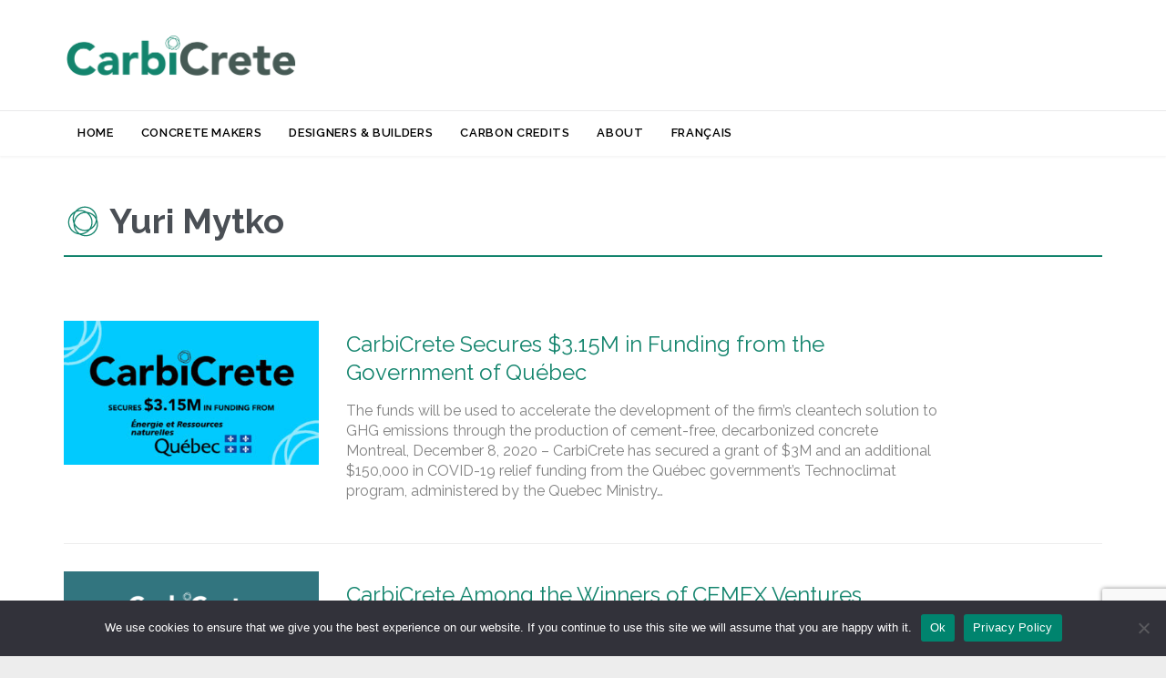

--- FILE ---
content_type: text/html; charset=UTF-8
request_url: https://carbicrete.com/author/yuri-mytko/
body_size: 19784
content:
<!DOCTYPE html>
<!--[if IE]><![endif]-->
<!--[if IE 8 ]> <html lang="en-US" class="no-js ie8"> <![endif]-->
<!--[if IE 9 ]> <html lang="en-US" class="no-js ie9"> <![endif]-->
<!--[if (gt IE 9)|!(IE)]><!--> <html lang="en-US" class="no-ie no-js"> <!--<![endif]-->

<head>
<!-- Global site tag (gtag.js) - Google Analytics -->
<script async src="https://www.googletagmanager.com/gtag/js?id=UA-125413093-1"></script>
<script>
  window.dataLayer = window.dataLayer || [];
  function gtag(){dataLayer.push(arguments);}
  gtag('js', new Date());

  gtag('config', 'UA-125413093-1');
</script>
	<meta charset="UTF-8" />
	<meta http-equiv="X-UA-Compatible" content="IE=edge,chrome=1" />
	<meta name="viewport" content="width=device-width, initial-scale=1">

	<link rel="pingback" href="https://carbicrete.com/xmlrpc.php" />
	<meta name='robots' content='index, follow, max-image-preview:large, max-snippet:-1, max-video-preview:-1' />

	<!-- This site is optimized with the Yoast SEO plugin v24.5 - https://yoast.com/wordpress/plugins/seo/ -->
	<title>Yuri Mytko, Author at CarbiCrete</title>
	<link rel="canonical" href="https://carbicrete.com/author/yuri-mytko/" />
	<meta property="og:locale" content="en_US" />
	<meta property="og:type" content="profile" />
	<meta property="og:title" content="Yuri Mytko, Author at CarbiCrete" />
	<meta property="og:url" content="https://carbicrete.com/author/yuri-mytko/" />
	<meta property="og:site_name" content="CarbiCrete" />
	<meta property="og:image" content="https://secure.gravatar.com/avatar/f525b61acb6584ba50f446badba35be9?s=500&d=mm&r=g" />
	<meta name="twitter:card" content="summary_large_image" />
	<script type="application/ld+json" class="yoast-schema-graph">{"@context":"https://schema.org","@graph":[{"@type":"ProfilePage","@id":"https://carbicrete.com/author/yuri-mytko/","url":"https://carbicrete.com/author/yuri-mytko/","name":"Yuri Mytko, Author at CarbiCrete","isPartOf":{"@id":"https://carbicrete.com/#website"},"primaryImageOfPage":{"@id":"https://carbicrete.com/author/yuri-mytko/#primaryimage"},"image":{"@id":"https://carbicrete.com/author/yuri-mytko/#primaryimage"},"thumbnailUrl":"https://carbicrete.com/wp-content/uploads/2020/12/mern-en.jpg","breadcrumb":{"@id":"https://carbicrete.com/author/yuri-mytko/#breadcrumb"},"inLanguage":"en-US","potentialAction":[{"@type":"ReadAction","target":["https://carbicrete.com/author/yuri-mytko/"]}]},{"@type":"ImageObject","inLanguage":"en-US","@id":"https://carbicrete.com/author/yuri-mytko/#primaryimage","url":"https://carbicrete.com/wp-content/uploads/2020/12/mern-en.jpg","contentUrl":"https://carbicrete.com/wp-content/uploads/2020/12/mern-en.jpg","width":1920,"height":1080},{"@type":"BreadcrumbList","@id":"https://carbicrete.com/author/yuri-mytko/#breadcrumb","itemListElement":[{"@type":"ListItem","position":1,"name":"Home","item":"https://carbicrete.com/"},{"@type":"ListItem","position":2,"name":"Archives for Yuri Mytko"}]},{"@type":"WebSite","@id":"https://carbicrete.com/#website","url":"https://carbicrete.com/","name":"CarbiCrete","description":"","potentialAction":[{"@type":"SearchAction","target":{"@type":"EntryPoint","urlTemplate":"https://carbicrete.com/?s={search_term_string}"},"query-input":{"@type":"PropertyValueSpecification","valueRequired":true,"valueName":"search_term_string"}}],"inLanguage":"en-US"},{"@type":"Person","@id":"https://carbicrete.com/#/schema/person/f00d95b0ba26c79009c91c4e85f0d9a2","name":"Yuri Mytko","image":{"@type":"ImageObject","inLanguage":"en-US","@id":"https://carbicrete.com/#/schema/person/image/","url":"https://secure.gravatar.com/avatar/f525b61acb6584ba50f446badba35be9?s=96&d=mm&r=g","contentUrl":"https://secure.gravatar.com/avatar/f525b61acb6584ba50f446badba35be9?s=96&d=mm&r=g","caption":"Yuri Mytko"},"mainEntityOfPage":{"@id":"https://carbicrete.com/author/yuri-mytko/"}}]}</script>
	<!-- / Yoast SEO plugin. -->


<link rel='dns-prefetch' href='//js.hs-scripts.com' />
<link rel='dns-prefetch' href='//fonts.googleapis.com' />
<link rel="alternate" type="application/rss+xml" title="CarbiCrete &raquo; Feed" href="https://carbicrete.com/feed/" />
<link rel="alternate" type="application/rss+xml" title="CarbiCrete &raquo; Comments Feed" href="https://carbicrete.com/comments/feed/" />
<link rel="alternate" type="application/rss+xml" title="CarbiCrete &raquo; Posts by Yuri Mytko Feed" href="https://carbicrete.com/author/yuri-mytko/feed/" />
<script type="text/javascript">
/* <![CDATA[ */
window._wpemojiSettings = {"baseUrl":"https:\/\/s.w.org\/images\/core\/emoji\/15.0.3\/72x72\/","ext":".png","svgUrl":"https:\/\/s.w.org\/images\/core\/emoji\/15.0.3\/svg\/","svgExt":".svg","source":{"concatemoji":"https:\/\/carbicrete.com\/wp-includes\/js\/wp-emoji-release.min.js?ver=6.5.7"}};
/*! This file is auto-generated */
!function(i,n){var o,s,e;function c(e){try{var t={supportTests:e,timestamp:(new Date).valueOf()};sessionStorage.setItem(o,JSON.stringify(t))}catch(e){}}function p(e,t,n){e.clearRect(0,0,e.canvas.width,e.canvas.height),e.fillText(t,0,0);var t=new Uint32Array(e.getImageData(0,0,e.canvas.width,e.canvas.height).data),r=(e.clearRect(0,0,e.canvas.width,e.canvas.height),e.fillText(n,0,0),new Uint32Array(e.getImageData(0,0,e.canvas.width,e.canvas.height).data));return t.every(function(e,t){return e===r[t]})}function u(e,t,n){switch(t){case"flag":return n(e,"\ud83c\udff3\ufe0f\u200d\u26a7\ufe0f","\ud83c\udff3\ufe0f\u200b\u26a7\ufe0f")?!1:!n(e,"\ud83c\uddfa\ud83c\uddf3","\ud83c\uddfa\u200b\ud83c\uddf3")&&!n(e,"\ud83c\udff4\udb40\udc67\udb40\udc62\udb40\udc65\udb40\udc6e\udb40\udc67\udb40\udc7f","\ud83c\udff4\u200b\udb40\udc67\u200b\udb40\udc62\u200b\udb40\udc65\u200b\udb40\udc6e\u200b\udb40\udc67\u200b\udb40\udc7f");case"emoji":return!n(e,"\ud83d\udc26\u200d\u2b1b","\ud83d\udc26\u200b\u2b1b")}return!1}function f(e,t,n){var r="undefined"!=typeof WorkerGlobalScope&&self instanceof WorkerGlobalScope?new OffscreenCanvas(300,150):i.createElement("canvas"),a=r.getContext("2d",{willReadFrequently:!0}),o=(a.textBaseline="top",a.font="600 32px Arial",{});return e.forEach(function(e){o[e]=t(a,e,n)}),o}function t(e){var t=i.createElement("script");t.src=e,t.defer=!0,i.head.appendChild(t)}"undefined"!=typeof Promise&&(o="wpEmojiSettingsSupports",s=["flag","emoji"],n.supports={everything:!0,everythingExceptFlag:!0},e=new Promise(function(e){i.addEventListener("DOMContentLoaded",e,{once:!0})}),new Promise(function(t){var n=function(){try{var e=JSON.parse(sessionStorage.getItem(o));if("object"==typeof e&&"number"==typeof e.timestamp&&(new Date).valueOf()<e.timestamp+604800&&"object"==typeof e.supportTests)return e.supportTests}catch(e){}return null}();if(!n){if("undefined"!=typeof Worker&&"undefined"!=typeof OffscreenCanvas&&"undefined"!=typeof URL&&URL.createObjectURL&&"undefined"!=typeof Blob)try{var e="postMessage("+f.toString()+"("+[JSON.stringify(s),u.toString(),p.toString()].join(",")+"));",r=new Blob([e],{type:"text/javascript"}),a=new Worker(URL.createObjectURL(r),{name:"wpTestEmojiSupports"});return void(a.onmessage=function(e){c(n=e.data),a.terminate(),t(n)})}catch(e){}c(n=f(s,u,p))}t(n)}).then(function(e){for(var t in e)n.supports[t]=e[t],n.supports.everything=n.supports.everything&&n.supports[t],"flag"!==t&&(n.supports.everythingExceptFlag=n.supports.everythingExceptFlag&&n.supports[t]);n.supports.everythingExceptFlag=n.supports.everythingExceptFlag&&!n.supports.flag,n.DOMReady=!1,n.readyCallback=function(){n.DOMReady=!0}}).then(function(){return e}).then(function(){var e;n.supports.everything||(n.readyCallback(),(e=n.source||{}).concatemoji?t(e.concatemoji):e.wpemoji&&e.twemoji&&(t(e.twemoji),t(e.wpemoji)))}))}((window,document),window._wpemojiSettings);
/* ]]> */
</script>
<style id='wp-emoji-styles-inline-css' type='text/css'>

	img.wp-smiley, img.emoji {
		display: inline !important;
		border: none !important;
		box-shadow: none !important;
		height: 1em !important;
		width: 1em !important;
		margin: 0 0.07em !important;
		vertical-align: -0.1em !important;
		background: none !important;
		padding: 0 !important;
	}
</style>
<link rel='stylesheet' id='wp-block-library-css' href='https://carbicrete.com/wp-includes/css/dist/block-library/style.min.css?ver=6.5.7' type='text/css' media='all' />
<style id='classic-theme-styles-inline-css' type='text/css'>
/*! This file is auto-generated */
.wp-block-button__link{color:#fff;background-color:#32373c;border-radius:9999px;box-shadow:none;text-decoration:none;padding:calc(.667em + 2px) calc(1.333em + 2px);font-size:1.125em}.wp-block-file__button{background:#32373c;color:#fff;text-decoration:none}
</style>
<style id='global-styles-inline-css' type='text/css'>
body{--wp--preset--color--black: #000000;--wp--preset--color--cyan-bluish-gray: #abb8c3;--wp--preset--color--white: #ffffff;--wp--preset--color--pale-pink: #f78da7;--wp--preset--color--vivid-red: #cf2e2e;--wp--preset--color--luminous-vivid-orange: #ff6900;--wp--preset--color--luminous-vivid-amber: #fcb900;--wp--preset--color--light-green-cyan: #7bdcb5;--wp--preset--color--vivid-green-cyan: #00d084;--wp--preset--color--pale-cyan-blue: #8ed1fc;--wp--preset--color--vivid-cyan-blue: #0693e3;--wp--preset--color--vivid-purple: #9b51e0;--wp--preset--gradient--vivid-cyan-blue-to-vivid-purple: linear-gradient(135deg,rgba(6,147,227,1) 0%,rgb(155,81,224) 100%);--wp--preset--gradient--light-green-cyan-to-vivid-green-cyan: linear-gradient(135deg,rgb(122,220,180) 0%,rgb(0,208,130) 100%);--wp--preset--gradient--luminous-vivid-amber-to-luminous-vivid-orange: linear-gradient(135deg,rgba(252,185,0,1) 0%,rgba(255,105,0,1) 100%);--wp--preset--gradient--luminous-vivid-orange-to-vivid-red: linear-gradient(135deg,rgba(255,105,0,1) 0%,rgb(207,46,46) 100%);--wp--preset--gradient--very-light-gray-to-cyan-bluish-gray: linear-gradient(135deg,rgb(238,238,238) 0%,rgb(169,184,195) 100%);--wp--preset--gradient--cool-to-warm-spectrum: linear-gradient(135deg,rgb(74,234,220) 0%,rgb(151,120,209) 20%,rgb(207,42,186) 40%,rgb(238,44,130) 60%,rgb(251,105,98) 80%,rgb(254,248,76) 100%);--wp--preset--gradient--blush-light-purple: linear-gradient(135deg,rgb(255,206,236) 0%,rgb(152,150,240) 100%);--wp--preset--gradient--blush-bordeaux: linear-gradient(135deg,rgb(254,205,165) 0%,rgb(254,45,45) 50%,rgb(107,0,62) 100%);--wp--preset--gradient--luminous-dusk: linear-gradient(135deg,rgb(255,203,112) 0%,rgb(199,81,192) 50%,rgb(65,88,208) 100%);--wp--preset--gradient--pale-ocean: linear-gradient(135deg,rgb(255,245,203) 0%,rgb(182,227,212) 50%,rgb(51,167,181) 100%);--wp--preset--gradient--electric-grass: linear-gradient(135deg,rgb(202,248,128) 0%,rgb(113,206,126) 100%);--wp--preset--gradient--midnight: linear-gradient(135deg,rgb(2,3,129) 0%,rgb(40,116,252) 100%);--wp--preset--font-size--small: 13px;--wp--preset--font-size--medium: 20px;--wp--preset--font-size--large: 36px;--wp--preset--font-size--x-large: 42px;--wp--preset--spacing--20: 0.44rem;--wp--preset--spacing--30: 0.67rem;--wp--preset--spacing--40: 1rem;--wp--preset--spacing--50: 1.5rem;--wp--preset--spacing--60: 2.25rem;--wp--preset--spacing--70: 3.38rem;--wp--preset--spacing--80: 5.06rem;--wp--preset--shadow--natural: 6px 6px 9px rgba(0, 0, 0, 0.2);--wp--preset--shadow--deep: 12px 12px 50px rgba(0, 0, 0, 0.4);--wp--preset--shadow--sharp: 6px 6px 0px rgba(0, 0, 0, 0.2);--wp--preset--shadow--outlined: 6px 6px 0px -3px rgba(255, 255, 255, 1), 6px 6px rgba(0, 0, 0, 1);--wp--preset--shadow--crisp: 6px 6px 0px rgba(0, 0, 0, 1);}:where(.is-layout-flex){gap: 0.5em;}:where(.is-layout-grid){gap: 0.5em;}body .is-layout-flex{display: flex;}body .is-layout-flex{flex-wrap: wrap;align-items: center;}body .is-layout-flex > *{margin: 0;}body .is-layout-grid{display: grid;}body .is-layout-grid > *{margin: 0;}:where(.wp-block-columns.is-layout-flex){gap: 2em;}:where(.wp-block-columns.is-layout-grid){gap: 2em;}:where(.wp-block-post-template.is-layout-flex){gap: 1.25em;}:where(.wp-block-post-template.is-layout-grid){gap: 1.25em;}.has-black-color{color: var(--wp--preset--color--black) !important;}.has-cyan-bluish-gray-color{color: var(--wp--preset--color--cyan-bluish-gray) !important;}.has-white-color{color: var(--wp--preset--color--white) !important;}.has-pale-pink-color{color: var(--wp--preset--color--pale-pink) !important;}.has-vivid-red-color{color: var(--wp--preset--color--vivid-red) !important;}.has-luminous-vivid-orange-color{color: var(--wp--preset--color--luminous-vivid-orange) !important;}.has-luminous-vivid-amber-color{color: var(--wp--preset--color--luminous-vivid-amber) !important;}.has-light-green-cyan-color{color: var(--wp--preset--color--light-green-cyan) !important;}.has-vivid-green-cyan-color{color: var(--wp--preset--color--vivid-green-cyan) !important;}.has-pale-cyan-blue-color{color: var(--wp--preset--color--pale-cyan-blue) !important;}.has-vivid-cyan-blue-color{color: var(--wp--preset--color--vivid-cyan-blue) !important;}.has-vivid-purple-color{color: var(--wp--preset--color--vivid-purple) !important;}.has-black-background-color{background-color: var(--wp--preset--color--black) !important;}.has-cyan-bluish-gray-background-color{background-color: var(--wp--preset--color--cyan-bluish-gray) !important;}.has-white-background-color{background-color: var(--wp--preset--color--white) !important;}.has-pale-pink-background-color{background-color: var(--wp--preset--color--pale-pink) !important;}.has-vivid-red-background-color{background-color: var(--wp--preset--color--vivid-red) !important;}.has-luminous-vivid-orange-background-color{background-color: var(--wp--preset--color--luminous-vivid-orange) !important;}.has-luminous-vivid-amber-background-color{background-color: var(--wp--preset--color--luminous-vivid-amber) !important;}.has-light-green-cyan-background-color{background-color: var(--wp--preset--color--light-green-cyan) !important;}.has-vivid-green-cyan-background-color{background-color: var(--wp--preset--color--vivid-green-cyan) !important;}.has-pale-cyan-blue-background-color{background-color: var(--wp--preset--color--pale-cyan-blue) !important;}.has-vivid-cyan-blue-background-color{background-color: var(--wp--preset--color--vivid-cyan-blue) !important;}.has-vivid-purple-background-color{background-color: var(--wp--preset--color--vivid-purple) !important;}.has-black-border-color{border-color: var(--wp--preset--color--black) !important;}.has-cyan-bluish-gray-border-color{border-color: var(--wp--preset--color--cyan-bluish-gray) !important;}.has-white-border-color{border-color: var(--wp--preset--color--white) !important;}.has-pale-pink-border-color{border-color: var(--wp--preset--color--pale-pink) !important;}.has-vivid-red-border-color{border-color: var(--wp--preset--color--vivid-red) !important;}.has-luminous-vivid-orange-border-color{border-color: var(--wp--preset--color--luminous-vivid-orange) !important;}.has-luminous-vivid-amber-border-color{border-color: var(--wp--preset--color--luminous-vivid-amber) !important;}.has-light-green-cyan-border-color{border-color: var(--wp--preset--color--light-green-cyan) !important;}.has-vivid-green-cyan-border-color{border-color: var(--wp--preset--color--vivid-green-cyan) !important;}.has-pale-cyan-blue-border-color{border-color: var(--wp--preset--color--pale-cyan-blue) !important;}.has-vivid-cyan-blue-border-color{border-color: var(--wp--preset--color--vivid-cyan-blue) !important;}.has-vivid-purple-border-color{border-color: var(--wp--preset--color--vivid-purple) !important;}.has-vivid-cyan-blue-to-vivid-purple-gradient-background{background: var(--wp--preset--gradient--vivid-cyan-blue-to-vivid-purple) !important;}.has-light-green-cyan-to-vivid-green-cyan-gradient-background{background: var(--wp--preset--gradient--light-green-cyan-to-vivid-green-cyan) !important;}.has-luminous-vivid-amber-to-luminous-vivid-orange-gradient-background{background: var(--wp--preset--gradient--luminous-vivid-amber-to-luminous-vivid-orange) !important;}.has-luminous-vivid-orange-to-vivid-red-gradient-background{background: var(--wp--preset--gradient--luminous-vivid-orange-to-vivid-red) !important;}.has-very-light-gray-to-cyan-bluish-gray-gradient-background{background: var(--wp--preset--gradient--very-light-gray-to-cyan-bluish-gray) !important;}.has-cool-to-warm-spectrum-gradient-background{background: var(--wp--preset--gradient--cool-to-warm-spectrum) !important;}.has-blush-light-purple-gradient-background{background: var(--wp--preset--gradient--blush-light-purple) !important;}.has-blush-bordeaux-gradient-background{background: var(--wp--preset--gradient--blush-bordeaux) !important;}.has-luminous-dusk-gradient-background{background: var(--wp--preset--gradient--luminous-dusk) !important;}.has-pale-ocean-gradient-background{background: var(--wp--preset--gradient--pale-ocean) !important;}.has-electric-grass-gradient-background{background: var(--wp--preset--gradient--electric-grass) !important;}.has-midnight-gradient-background{background: var(--wp--preset--gradient--midnight) !important;}.has-small-font-size{font-size: var(--wp--preset--font-size--small) !important;}.has-medium-font-size{font-size: var(--wp--preset--font-size--medium) !important;}.has-large-font-size{font-size: var(--wp--preset--font-size--large) !important;}.has-x-large-font-size{font-size: var(--wp--preset--font-size--x-large) !important;}
.wp-block-navigation a:where(:not(.wp-element-button)){color: inherit;}
:where(.wp-block-post-template.is-layout-flex){gap: 1.25em;}:where(.wp-block-post-template.is-layout-grid){gap: 1.25em;}
:where(.wp-block-columns.is-layout-flex){gap: 2em;}:where(.wp-block-columns.is-layout-grid){gap: 2em;}
.wp-block-pullquote{font-size: 1.5em;line-height: 1.6;}
</style>
<link rel='stylesheet' id='contact-form-7-css' href='https://carbicrete.com/wp-content/plugins/contact-form-7/includes/css/styles.css?ver=5.9.8' type='text/css' media='all' />
<link rel='stylesheet' id='cookie-notice-front-css' href='https://carbicrete.com/wp-content/plugins/cookie-notice/css/front.min.css?ver=2.5.11' type='text/css' media='all' />
<link rel='stylesheet' id='wpcf7-redirect-script-frontend-css' href='https://carbicrete.com/wp-content/plugins/wpcf7-redirect/build/assets/frontend-script.css?ver=2c532d7e2be36f6af233' type='text/css' media='all' />
<link rel='stylesheet' id='popup-maker-site-css' href='//carbicrete.com/wp-content/uploads/pum/pum-site-styles.css?generated=1755168033&#038;ver=1.20.6' type='text/css' media='all' />
<link rel='stylesheet' id='front-magnific-popup-css' href='https://carbicrete.com/wp-content/themes/carbicrete/wpv_theme/assets/css/magnific.css?ver=6.5.7' type='text/css' media='all' />
<link rel='stylesheet' id='front-all-css' href='https://carbicrete.com/wp-content/themes/carbicrete/cache/all.css?ver=1722610030' type='text/css' media='all' />
<style id='front-all-inline-css' type='text/css'>
.screens .linkarea img{
	box-shadow: 0px 2px 4px 0px rgba(0,0,0,0.10);
	transition: all .3s ease;
	border-radius: 2px;
}
.news1 .page-content {
    margin: 36px 0px;
}
.news2 .page-content {
    margin: 36px 0px;
}
.feature-article .news2 .post-content-wrapper {
    background: none !important;
    padding-bottom: 0px;
    padding-top: 0;
}
.news1, .news2 {
    min-height: inherit !important;
}
.logo_wrap p img {
    clear: both;
    margin-bottom: 0px !important;
}
.screens .linkarea img:hover {
	box-shadow: 0px 2px 20px 0px rgba(0,0,0,0.16);
	margin-top: -10px;
}
.page-id-10091 #style-switcher{
display: none;
}


.feature-article {
    margin-bottom: 40px;
}
.feature-article .loop-wrapper.news .list-item {
    padding-top: 0;
}
.feature-article .post-content-wrapper {
    background: #f5f5f5 !important;
}



body.sticky-header-type-over.sticky-header.wpv-not-scrolled header.main-header.layout-standard .second-row, body.sticky-header-type-over.sticky-header.wpv-not-scrolled header.main-header.layout-logo-text-menu .second-row{
  border-top-color: rgba(237, 237, 237, 0.2)
}



/* Welcome page only! */

.w-header {
	text-align: center;
}
.w-header .grid-1-6{
	display: inline-block;
	float: none;
}
.w-header h3{
	margin: 0px;
	font-weight: 600;
}
.w-header p{
	margin-top: 0.5em
}
.w-header .sep{
	opacity: 0.2;
}



.page-id-10091 h2{
    font-size: 3em;
    line-height: 1em;
    font-weight: 100;
    color: #7C8A8D;
    margin-bottom: 10px;
}

.big-text {
	font-size: 1.3em;
    line-height: 1.2em;
    font-weight: 100
}

.plugin-logos img{
	padding: 0px 20px;
    display: inline-block;
}


.more-testimonials{
	border: solid 1px #EDEDED;
	text-align: center;
	padding: 20px 30px;
	border: 1px solid #D9D9D9;
}
.more-testimonials h3{
    margin-bottom: 9px;
    margin-top: 6px;
}
.more-testimonials p{
	margin-top: 0px;
}
.dark-bg h2{
	color: #fff !important;
}

.home .home-show {
    display: block !important;
}
.home .home-hide {
    display: none !important;
}
body.home.sticky-header.wpv-scrolled .home-hide {
    display: block !important;
}
body.home.sticky-header.wpv-scrolled .home-show {
    display: none !important;
}

#hide-box {
    display: none;
}
.dropcap1 {
    height: auto;
}


@media (min-width: 1440px){
.slider-title {
    font-size: 60px !important;
    line-height: 60px !important;
}
}

@media (max-width: 958px){
.twitter-button{
	margin-bottom: 20px;
}
.w-header .extended-content {
	left: 0px !important;
	right: 0px !important;
}
.responsive-layout header.main-header.layout-logo-text-menu .first-row-left .logo-wrapper .logo img {
    max-width: 260px;
}
}

@media (max-width: 479px){
.responsive-layout header.main-header.layout-logo-text-menu .first-row-left .logo-wrapper .logo img {
    max-width: 260px !important;
}
.wpv-splash-screen-logo{
 background-size: 300px !important;
}
}

@media (max-width: 335px){
.responsive-layout header.main-header.layout-logo-text-menu .first-row-left .logo-wrapper .logo img {
    max-width: 240px !important;
}
}

.home.wpv-not-scrolled .black_prize {
display: none;
}
.home.wpv-not-scrolled .white_prize {
display: block;
}
.home.wpv-scrolled .black_prize {
display: block;
}
.home.wpv-scrolled .white_prize {
display: none;
}

.home.had-sticky-header .white_prize {
display: none;
}
.home.had-sticky-header .black_prize {
display: block;
}

.black_prize {
display: block;
}
.white_prize {
display: none;
}

#footer-sidebars {
    padding: 50px 0 20px 0;
}

.post-siblings {
    display: none !important;
}
.page-header .title {
    padding-top: 50px;
}


.mobile-top-bar img {
    margin: 0 auto !important;
}
.np_p_margin p {
    margin: 0 !important;
}

.technology-page-box .wpv-grid {
    border: solid 1px #EDEDED;
}

@media (max-width: 500px){
.nobronmobile br{
display:none;
}
}

a.don-btn:hover {
    color: #fff;
    background: #13846d;
}
a.don-btn {
    text-align: center;
    display: inline-block;
    border: solid 2px #13846d;
    padding: 0.8em 1.6em;
    letter-spacing: 2px;
    min-width: 220px;
}



ul.fav_list li {
    list-style: none;
    display: flex;
}
ul.fav_list li:before{
   content: '';
   display: inline-block;
   height: 20px;
   width: 20px;
    background-size: 20px;
   background-image: url(https://carbicrete.com/wp-content/uploads/2020/02/carbicrete-logo-detail.png);
}
ul.fav_list a {
    font-size: 17px;
    margin-left: 10px;
}



/* Home Page Popup Css */
button.pum-close.popmake-close {
    outline: none;
}
.popup-title {
    color: #fff;
    font-size: 42px;
    line-height: 1.2em;
    margin: 10px 0px;
}
.popup-subtitle {
    color: #fff;
    font-size: 28px;
    margin: 10px 0px;
    padding-bottom: 30px;
}
.popup-btn-box {
    display: flex;
    flex-wrap: wrap;
}
.popup-btn-box .vamtam-button {
    width: 100%;
    height: 100%;
    display: flex;
    align-items: center;
    justify-content: center;
    max-width: 340px;
    background: #fff;
    border: 2px solid #13846d;
}
.popup-btn-box .vamtam-button:hover span {
    color: #fff !important;
}
.popup-btn-box .popup-btn-item {
    margin-bottom: 15px;
}
.popup-btn-box .vamtam-button span.btext {
    padding: 13px !important;
}
.popup-btn-box .vamtam-button:hover span.btext::before {
    padding: 13px !important;
}
#popmake-20426 {
    background-image: url(https://carbicrete.com/wp-content/uploads/2021/04/background-for-popup.jpg);
    background-repeat: no-repeat;
    background-size: cover;
}


/* New Home Page Css */
rs-slide.slide-overlay::after {
    content: "";
    width: 100%;
    height: 100%;
    background: rgba(83, 109, 103, 0.4);
    position: absolute;
    top: 0;
    left: 0;
}
.section-title {
    color: #13846d !important;
    font-weight: bold;
}
.featured-box .vamtam-button {
    margin-top: 15px;
    margin-bottom: 1em;
}
.featured-box .row {
    display: flex;
    flex-wrap: wrap;
    align-items: center;
}
.calculator-section .row p {
    color: #000 !important;
}
.font-s-20 {
    font-size: 20px;
    line-height: 1.3;
}
.font-s-24 {
    font-size: 24px;
    line-height: 1.3;
}

#sub-header header.page-header {
    padding: 0px;
}
.page-header h1 {
    text-align: left;
    color: #13846d;
}
a.vamtam-button.w-460 {
    max-width: 460px;
    width: 100%;
}


.calculator-box {
    display: flex;
    border: 2px solid #808080;
}
.calculator-box .calculator-item {
    background: rgba(255,255,255,0.7);
    padding: 30px;
    text-align: center;
    width: 100%;
    border-left: 2px solid #808080;
    box-sizing: border-box;
}
.calculator-box .calculator-item:first-child {
    border-left: none;
}
.calculator-box .section-title {
    max-width: 380px;
    margin: 10px auto 40px;
    min-height: 85px;
}
.calculator-box .input-box {
    margin-bottom: 40px;
}
.calculator-box .input-box #number {
    border: 2px solid #1d1d1d !important;
    color: #1d1d1d;
    font-size: 32px;
    font-family: 'Raleway';
    font-weight: 400;
    line-height: 32px;
    max-width: 150px;
    text-align: center;
    padding: 10px;
    margin: 0;
    width: 100%;
    background: #FFFFFF;
    display: inline-block;
    margin-bottom: 30px;
}
.calculator-box h3 {
    font-size: 32px;
    font-weight: bold;
    color: #13846d;
}
.calculator-box .month {
    font-size: 18px;
    font-weight: 600;
    color: #000;
    font-family: 'Raleway';
    margin: 30px 0px;
}
.calculator-box .month .m-count {
    font-size: 38px;
    font-weight: bold;
    color: #13846d;
}
.calculator-box .vamtam-button {
    margin-top: 15px;
}
.calculator-box .vamtam-button span.btext {
    background: #fff;
}

.input-box .range-slider .range-slider__range {
    -webkit-appearance: none;
    width: 100%;
    height: 10px;
    border-radius: 50px;
    background: #d7dcdf;
    outline: none;
    padding: 0;
    margin: 0;
    border: none;
}
.input-box .range-slider .range-slider__range:focus {
    border: none !important;
}
.input-box .range-slider .range-slider__range::-webkit-slider-thumb {
    appearance: none;
    width: 22px;
    height: 22px;
    border-radius: 50%;
    background: #ffffff;
    cursor: pointer;
    transition: background .15s ease-in-out;
}
.input-box .range-slider .range-slider__range::-webkit-slider-thumb:hover {
    background: #13846d;
}
.input-box .range-slider .range-slider__range:active::-webkit-slider-thumb {
    background: #13846d;
}
.input-box .range-slider .range-slider__range::-moz-range-thumb {
    appearance: none;
    width: 22px;
    height: 22px;
    border-radius: 50%;
    background: #475A55;
    cursor: pointer;
    transition: background .15s ease-in-out;
}
.input-box .range-slider .range-slider__range::-moz-range-thumb:hover {
    background: #13846d;
}
.input-box .range-slider .range-slider__range:active::-moz-range-thumb {
    background: #13846d;
}
.input-box .range-slider .range-slider__range:focus::-webkit-slider-thumb {
    box-shadow: 0 0 0 3px #ffffff,
                0 0 0 6px #13846d;
    background: #13846d;
}



@media (min-width: 959px) and (max-width: 1140px){
.responsive-layout .row .limit-wrapper .extended-column-inner {
    padding-left: 30px;
    padding-right: 30px;
}
}

@media (max-width: 958px){
.featured-box.mobile-reverse .row {
    flex-direction: column-reverse;
}
.mobile-reverse .row {
    display: flex;
    flex-wrap: wrap;
    flex-direction: column-reverse;
}
.section-title {
    font-size: 32px;
}
.calculator-box {
    flex-direction: column;
}
.calculator-box .calculator-item {
    border-left: none;
    border-top: 2px solid #808080;
}
.calculator-box .calculator-item:first-child {
    border-top: none;
}
}

@media (max-width: 480px){
.section-title {
    font-size: 28px;
}
.calculator-box .calculator-item {
    padding: 20px;
}
.calculator-box h3 {
    font-size: 26px;
}
.calculator-box .month .m-count {
    font-size: 36px;
}
}
</style>
<link rel='stylesheet' id='my-child-theme-style-css' href='https://carbicrete.com/wp-content/themes/carbicrete-child/style.css?ver=6.5.7' type='text/css' media='all' />
<link rel='stylesheet' id='wpv-gfonts-css' href='//fonts.googleapis.com/css?family=Raleway%3Abold%2Cnormal%2C300%2C600%2Citalic%7CLato%3Abold&#038;subset=latin&#038;ver=11.5' type='text/css' media='all' />
<script type="text/javascript" id="cookie-notice-front-js-before">
/* <![CDATA[ */
var cnArgs = {"ajaxUrl":"https:\/\/carbicrete.com\/wp-admin\/admin-ajax.php","nonce":"89cb9a3fe6","hideEffect":"fade","position":"bottom","onScroll":false,"onScrollOffset":100,"onClick":false,"cookieName":"cookie_notice_accepted","cookieTime":2592000,"cookieTimeRejected":2592000,"globalCookie":false,"redirection":false,"cache":false,"revokeCookies":false,"revokeCookiesOpt":"automatic"};
/* ]]> */
</script>
<script type="text/javascript" src="https://carbicrete.com/wp-content/plugins/cookie-notice/js/front.min.js?ver=2.5.11" id="cookie-notice-front-js"></script>
<script type="text/javascript" src="https://carbicrete.com/wp-includes/js/jquery/jquery.min.js?ver=3.7.1" id="jquery-core-js"></script>
<script type="text/javascript" src="https://carbicrete.com/wp-includes/js/jquery/jquery-migrate.min.js?ver=3.4.1" id="jquery-migrate-js"></script>
<script type="text/javascript" src="https://carbicrete.com/wp-content/plugins/revslider/public/assets/js/rbtools.min.js?ver=6.6.10" async id="tp-tools-js"></script>
<script type="text/javascript" src="https://carbicrete.com/wp-content/plugins/revslider/public/assets/js/rs6.min.js?ver=6.6.10" async id="revmin-js"></script>
<script type="text/javascript" src="https://carbicrete.com/wp-content/themes/carbicrete/vamtam/assets/js/modernizr.min.js?ver=6.5.7" id="modernizr-js"></script>
<link rel="https://api.w.org/" href="https://carbicrete.com/wp-json/" /><link rel="alternate" type="application/json" href="https://carbicrete.com/wp-json/wp/v2/users/4" /><link rel="EditURI" type="application/rsd+xml" title="RSD" href="https://carbicrete.com/xmlrpc.php?rsd" />
<meta name="cdp-version" content="1.5.0" /><!-- HFCM by 99 Robots - Snippet # 1: Google Analytics GA4 -->
<!-- Global site tag (gtag.js) - Google Analytics -->
<script async src="https://www.googletagmanager.com/gtag/js?id=G-ZN8GCEGL89"></script>
<script>
  window.dataLayer = window.dataLayer || [];
  function gtag(){dataLayer.push(arguments);}
  gtag('js', new Date());

  gtag('config', 'G-ZN8GCEGL89');
</script>

<!-- /end HFCM by 99 Robots -->
			<!-- DO NOT COPY THIS SNIPPET! Start of Page Analytics Tracking for HubSpot WordPress plugin v11.3.37-->
			<script class="hsq-set-content-id" data-content-id="listing-page">
				var _hsq = _hsq || [];
				_hsq.push(["setContentType", "listing-page"]);
			</script>
			<!-- DO NOT COPY THIS SNIPPET! End of Page Analytics Tracking for HubSpot WordPress plugin -->
			<style type="text/css">.recentcomments a{display:inline !important;padding:0 !important;margin:0 !important;}</style><meta name="generator" content="Powered by Slider Revolution 6.6.10 - responsive, Mobile-Friendly Slider Plugin for WordPress with comfortable drag and drop interface." />
<link rel="icon" href="https://carbicrete.com/wp-content/uploads/2020/02/carbicrete-logo-detail-43x43.png" sizes="32x32" />
<link rel="icon" href="https://carbicrete.com/wp-content/uploads/2020/02/carbicrete-logo-detail.png" sizes="192x192" />
<link rel="apple-touch-icon" href="https://carbicrete.com/wp-content/uploads/2020/02/carbicrete-logo-detail.png" />
<meta name="msapplication-TileImage" content="https://carbicrete.com/wp-content/uploads/2020/02/carbicrete-logo-detail.png" />
<script>function setREVStartSize(e){
			//window.requestAnimationFrame(function() {
				window.RSIW = window.RSIW===undefined ? window.innerWidth : window.RSIW;
				window.RSIH = window.RSIH===undefined ? window.innerHeight : window.RSIH;
				try {
					var pw = document.getElementById(e.c).parentNode.offsetWidth,
						newh;
					pw = pw===0 || isNaN(pw) || (e.l=="fullwidth" || e.layout=="fullwidth") ? window.RSIW : pw;
					e.tabw = e.tabw===undefined ? 0 : parseInt(e.tabw);
					e.thumbw = e.thumbw===undefined ? 0 : parseInt(e.thumbw);
					e.tabh = e.tabh===undefined ? 0 : parseInt(e.tabh);
					e.thumbh = e.thumbh===undefined ? 0 : parseInt(e.thumbh);
					e.tabhide = e.tabhide===undefined ? 0 : parseInt(e.tabhide);
					e.thumbhide = e.thumbhide===undefined ? 0 : parseInt(e.thumbhide);
					e.mh = e.mh===undefined || e.mh=="" || e.mh==="auto" ? 0 : parseInt(e.mh,0);
					if(e.layout==="fullscreen" || e.l==="fullscreen")
						newh = Math.max(e.mh,window.RSIH);
					else{
						e.gw = Array.isArray(e.gw) ? e.gw : [e.gw];
						for (var i in e.rl) if (e.gw[i]===undefined || e.gw[i]===0) e.gw[i] = e.gw[i-1];
						e.gh = e.el===undefined || e.el==="" || (Array.isArray(e.el) && e.el.length==0)? e.gh : e.el;
						e.gh = Array.isArray(e.gh) ? e.gh : [e.gh];
						for (var i in e.rl) if (e.gh[i]===undefined || e.gh[i]===0) e.gh[i] = e.gh[i-1];
											
						var nl = new Array(e.rl.length),
							ix = 0,
							sl;
						e.tabw = e.tabhide>=pw ? 0 : e.tabw;
						e.thumbw = e.thumbhide>=pw ? 0 : e.thumbw;
						e.tabh = e.tabhide>=pw ? 0 : e.tabh;
						e.thumbh = e.thumbhide>=pw ? 0 : e.thumbh;
						for (var i in e.rl) nl[i] = e.rl[i]<window.RSIW ? 0 : e.rl[i];
						sl = nl[0];
						for (var i in nl) if (sl>nl[i] && nl[i]>0) { sl = nl[i]; ix=i;}
						var m = pw>(e.gw[ix]+e.tabw+e.thumbw) ? 1 : (pw-(e.tabw+e.thumbw)) / (e.gw[ix]);
						newh =  (e.gh[ix] * m) + (e.tabh + e.thumbh);
					}
					var el = document.getElementById(e.c);
					if (el!==null && el) el.style.height = newh+"px";
					el = document.getElementById(e.c+"_wrapper");
					if (el!==null && el) {
						el.style.height = newh+"px";
						el.style.display = "block";
					}
				} catch(e){
					console.log("Failure at Presize of Slider:" + e)
				}
			//});
		  };</script>
		<style type="text/css" id="wp-custom-css">
			
.center_cols .extended-column-inner{
	max-width: 980px;
    margin: 0 auto;
}
.calculator-box.calculator-box-new .calculator-item h2.section-title {
    font-size: 25px;
}

.image-grayscale img {
    filter: grayscale(100%);
    -webkit-filter: grayscale(100%);
    -moz-filter: grayscale(100%);
}
.image-grayscale img:hover {
    filter: grayscale(0);
    -webkit-filter: grayscale(0);
    -moz-filter: grayscale(0);
}

.single.single-post .post-media img.wp-post-image {
    max-width: 750px;
    margin: 0 auto;
}


.col_border img {
    filter: grayscale(100%);
    -webkit-filter: grayscale(100%);
    -moz-filter: grayscale(100%);
}
.col_border:hover img {
    filter: grayscale(0);
    -webkit-filter: grayscale(0);
    -moz-filter: grayscale(0);
}


/* Title bar */
.page-header h1 {    
    border-bottom: 2px solid #13846d;
}
.page-header .title:before {
    content: '';
    background-image: url(https://carbicrete.com/wp-content/uploads/2021/05/rings-35.png);
    background-size: contain;
    position: absolute;
    left: 4px;
    width: 35px;
    height: 35px;
    bottom: unset;
    background-repeat: no-repeat;
    top: 54px;
}
.page-header .title {
       padding-bottom: 15px;
}
.page-header h1 {
    
    color: #465A55;
    
}
.page-header .title {
    padding-left: 50px;
    position: relative;
}
@media (max-width: 958px){
.page-header .title {
    padding-left: 60px !important;
    padding-bottom: 15px !important;
}
	.responsive-layout #sub-header header.page-header {
    padding: 0 20px;
}
	.page-header .title:before {
    top: 34px;
}
	
}
@media (max-width: 767px){
	.page-header .title {
    padding-left: 60px !important;
    padding-bottom: 23px !important;
}
	.page-header .title:before {
    top: 26px;
}
}
/* Title bar end */

/*.col_border {
    border: 1px solid #f5f5f5;
}*/
#cmu_input, #pavers_input {
    border: 2px solid #1d1d1d !important;
    color: #1d1d1d;
    font-size: 32px;
    font-family: 'Raleway';
    font-weight: 400;
    line-height: 32px;
    max-width: 200px;
    text-align: center;
    padding: 8px 10px 10px 10px;
    margin: 0;
    width: 100%;
    background: #FFFFFF;
    display: inline-block;
    margin-top: 10px;
    float: left;
    margin: 20px 0 0;
}
.calculator_result:before {
    content: '';
    background-image: url(https://carbicrete.com/wp-content/uploads/2021/04/seedling.png);
    width: 85px;
    height: 85px;
    position: absolute;
    left: 0;
    top: 10px;
    background-repeat: no-repeat;
    background-size: cover;
}
div#range-slider,div#range-slider-2 {
    position: relative;
    padding-left: 120px;
    display: inline-block;
    width: 100%;
    box-sizing: border-box;
}
div#range-slider:before {
    content: '';
    background-image: url(https://carbicrete.com/wp-content/uploads/2021/04/cmu-2.png);
    background-repeat: no-repeat;
    width: 95px;
    height: 85px;
    position: absolute;
    left: 0;
    top: -30px;
    background-size: contain;
}
div#range-slider-2:before {
    content: '';
    background-image: url(https://carbicrete.com/wp-content/uploads/2021/04/paver-2.png);
    background-repeat: no-repeat;
    width: 95px;
    height: 85px;
    position: absolute;
    left: 0;
    top: -30px;
	background-size: contain;
}

.calculator-box.calculator-box-new  .calc_footer {
    color: #000;
    padding: 20px 40px 80px;
    display: inline-block;
    box-sizing: border-box;	
}
.calculator-box.calculator-box-new  .month .m-count {
    font-size: 28px;
}
.calculator-box .month {
    font-size: 16px;
    font-weight: 600;
    color: #000;
    font-family: 'Raleway';
    margin: 10px 0px;
}
.calculator-box.calculator-box-new {
    background: rgba(255,255,255,0.8);
    border: 2px solid #808080;
    display: inline-block;
    width: 100%;
}
.calculator-box.calculator-box-new    .input-box {
    margin-bottom: -5px;
}
.calculator-box.calculator-box-new    .calculator_result {
    text-align: left;
    padding-left: 120px;
    position: relative;
}
.calculator-box.calculator-box-new .input-box #number {    
	display: none;
}
.calculator-box.calculator-box-new .section-title {
    max-width: 100%;
    margin: 20px auto 20px;
    min-height: unset;
    text-align: left;
    padding-top: 10px;
}
.calculator-box.calculator-box-new .calculator-item {
    background: unset;
    border-width: 0;
    width: 50%;
    display: inline-block;
    float: left;
}
@media only screen and (max-width:767px){
	.calculator-box.calculator-box-new .calculator-item {    
    width: 100%;
	}
}

.equal_column .wpv-grid.grid-1-1.first {
    width: 100%;
    -ms-flex-wrap: wrap;
    flex-wrap: wrap;
    -ms-flex-line-pack: start;
    align-content: flex-start;
    display: -webkit-box;
    display: -ms-flexbox;
    display: flex;
    align-content: center;
    align-items: center;
}
strong {
    font-weight: 600;
}

.postid-17817 span.title,
.postid-17822 span.title {
    max-width: 620px;
}
#popmake-21023 {
    background-image: url(https://carbicrete.com/wp-content/uploads/2021/04/background-for-popup.jpg);
    background-repeat: no-repeat;
    background-size: cover;
}


.proof-title {
    font-weight: 700;
    font-size: 28px;
}

.blog-box .loop-wrapper.news .thumbnail {
    padding-top: 52.25%;
}
.blog-box .loop-wrapper.news .thumbnail img.wp-post-image {
    position: absolute;
    top: 0;
    left: 0;
    width: 100%;
    height: 100%;
    object-fit: cover;
}

.carbon-impact-section .services-content h3 {
    font-size: 34px;
}


.first-row-right-inner {
    display: none !important;
}
.all-border .grid-1-2{
	border: solid 1px #ededed;
}
@media (max-width: 958px){
	.responsive-layout #sub-header .meta-header-inside {    
    padding: 20px 0 0px 0;
	}
.responsive-layout #footer-sidebars .widget {
    padding: 0 20px !important;
}
	.col_border {
    border: 1px solid #f5f5f5;
    margin: 0 20px;
    box-sizing: border-box;
    max-width: calc(100% - 40px);
}
	.col_border  img.alignnone {
    margin: 5px auto;
	}}
@media only screen and (max-width:680px){
	.single-post .post-media figure{
	height: 180px;
}
.single-post .post-media img{
	object-fit: cover;
	height: 100%; 
	width: 100%;
}
}
@media only screen and (max-width:480px){
.header-slider-wrapper {
    height: 350px !important;
}
rs-module-wrap#rev_slider_3_1_wrapper, rs-fullwidth-wrap, rs-slide.slide-overlay, rs-module#rev_slider_3_1, rs-slides {
    height: 350px !important;
}
rs-sbg {
    height: auto !important;
}
rs-layer-wrap.rs-parallax-wrap {
    transform: translateY(-210px);
}
}







a.twitter-icon span.icon {
		font-size: 0px;
}
a.twitter-icon span.icon:after {
    content: "";
    background-image: url([data-uri]);
    height: 17px;
    display: inline-block;
    width: 17px;
    background-size: contain;
    background-repeat: no-repeat;
}

		</style>
		</head>
<body data-rsssl=1 class="archive author author-yuri-mytko author-4 layout-full cookies-not-set full pagination-load-more  wpv-not-scrolled has-page-header no-header-slider no-header-sidebars responsive-layout no-breadcrumbs no-slider-button-thumbnails sticky-header vamtam-limit-wrapper">
	<span id="top"></span>
		<div id="page" class="main-container">

		<div class="fixed-header-box">
	<header class="main-header layout-logo-text-menu  ">
				<div class="header-content-wrapper">
	<div class="first-row limit-wrapper header-padding">
		<div class="first-row-wrapper">
			<div class="first-row-left">
				<div class="logo-wrapper ">
	<a href="#" id="mp-menu-trigger" class="icon-b" data-icon="&#57801;">Open/Close Menu</a>
		<a href="https://carbicrete.com" title="CarbiCrete" class="logo " style="min-width:256px">			<img src="https://carbicrete.com/wp-content/uploads/2019/12/Carbicrete-logo-V3-FINAL-2.png" alt="CarbiCrete" class="normal-logo" height="45" style="max-height: 45.5px;"/>
							<img src="https://carbicrete.com/wp-content/uploads/2021/04/Carbicrete-logo-V3-FINAL-white.png" alt="CarbiCrete" class="alternative-logo" height="91" style="max-height: 45.5px;"/>
						</a>
		<div class="mobile-logo-additions">
					</div>
</div>

			</div>
			<div class="first-row-right">
				<div class="first-row-right-inner">
																<div id="header-text">
							<div><img class="home-show" style="display:none;" src="https://carbicrete.com/wp-content/uploads/2020/02/2020-global-cleantech-100-company-60op.png" width="110" class="size-full wp-image-15254" />
<img class="home-hide" src="https://carbicrete.com/wp-content/uploads/2020/02/2020-global-cleantech-100-company.jpg" width="110" class="size-full wp-image-15260" /></div>
													</div>
									</div>
			</div>
		</div>
	</div>
</div>

<div class="second-row header-content-wrapper">
	<div class="limit-wrapper header-padding">
		<div class="second-row-columns">
			<div class="header-center">
				<div id="menus">
					<nav id="main-menu">
		<a href="#main" title="Skip to content" class="visuallyhidden">Skip to content</a>
	<div class="menu-menu-container"><ul id="menu-menu" class="menu"><li id="menu-item-20855" class="menu-item menu-item-type-post_type menu-item-object-page menu-item-home menu-item-20855"><a href="https://carbicrete.com/"><span>HOME</span></a></li>
<li id="menu-item-24728" class="menu-item menu-item-type-post_type menu-item-object-page menu-item-has-children menu-item-24728"><a href="https://carbicrete.com/produce-with-carbicrete/"><span>CONCRETE MAKERS</span></a>
<div class='sub-menu-wrapper'><ul class="sub-menu">
	<li id="menu-item-24729" class="menu-item menu-item-type-post_type menu-item-object-page menu-item-24729"><a href="https://carbicrete.com/produce-with-carbicrete/"><span>Produce with CarbiCrete</span></a></li>
	<li id="menu-item-24730" class="menu-item menu-item-type-post_type menu-item-object-page menu-item-24730"><a href="https://carbicrete.com/technology/"><span>Technology</span></a></li>
	<li id="menu-item-24731" class="menu-item menu-item-type-post_type menu-item-object-page menu-item-24731"><a href="https://carbicrete.com/customers-and-partners/"><span>Customers and Partners</span></a></li>
</ul></div>
</li>
<li id="menu-item-24732" class="menu-item menu-item-type-post_type menu-item-object-page menu-item-has-children menu-item-24732"><a href="https://carbicrete.com/specify-carbicrete/"><span>DESIGNERS &#038; BUILDERS</span></a>
<div class='sub-menu-wrapper'><ul class="sub-menu">
	<li id="menu-item-24733" class="menu-item menu-item-type-post_type menu-item-object-page menu-item-24733"><a href="https://carbicrete.com/specify-carbicrete/"><span>Specify CarbiCrete</span></a></li>
	<li id="menu-item-25338" class="menu-item menu-item-type-post_type menu-item-object-page menu-item-25338"><a href="https://carbicrete.com/products/"><span>Products</span></a></li>
	<li id="menu-item-24734" class="menu-item menu-item-type-post_type menu-item-object-page menu-item-24734"><a href="https://carbicrete.com/find-carbicrete-near-you/"><span>Find a Producer</span></a></li>
	<li id="menu-item-24735" class="menu-item menu-item-type-post_type menu-item-object-page menu-item-24735"><a href="https://carbicrete.com/sales/"><span>Buy CarbiCrete Masonry Products</span></a></li>
</ul></div>
</li>
<li id="menu-item-24817" class="menu-item menu-item-type-post_type menu-item-object-page menu-item-has-children menu-item-24817"><a href="https://carbicrete.com/carbon-credits/"><span>CARBON CREDITS</span></a>
<div class='sub-menu-wrapper'><ul class="sub-menu">
	<li id="menu-item-24818" class="menu-item menu-item-type-post_type menu-item-object-page menu-item-24818"><a href="https://carbicrete.com/carbon-credits/"><span>Purchase Carbon Credits</span></a></li>
	<li id="menu-item-24819" class="menu-item menu-item-type-post_type menu-item-object-page menu-item-24819"><a href="https://carbicrete.com/life-cycle-assessment/"><span>Life Cycle Assessment</span></a></li>
	<li id="menu-item-24820" class="menu-item menu-item-type-post_type menu-item-object-page menu-item-24820"><a href="https://carbicrete.com/technology/"><span>Technology</span></a></li>
</ul></div>
</li>
<li id="menu-item-24736" class="menu-item menu-item-type-post_type menu-item-object-page menu-item-has-children menu-item-24736"><a href="https://carbicrete.com/about/"><span>ABOUT</span></a>
<div class='sub-menu-wrapper'><ul class="sub-menu">
	<li id="menu-item-24737" class="menu-item menu-item-type-post_type menu-item-object-page menu-item-24737"><a href="https://carbicrete.com/about/"><span>About Us</span></a></li>
	<li id="menu-item-24738" class="menu-item menu-item-type-post_type menu-item-object-page menu-item-24738"><a href="https://carbicrete.com/news/"><span>News</span></a></li>
	<li id="menu-item-24739" class="menu-item menu-item-type-post_type menu-item-object-page menu-item-24739"><a href="https://carbicrete.com/blog/"><span>Blog</span></a></li>
	<li id="menu-item-24742" class="menu-item menu-item-type-post_type menu-item-object-page menu-item-24742"><a href="https://carbicrete.com/contact-us/"><span>Contact Us</span></a></li>
</ul></div>
</li>
<li id="menu-item-12594-fr" class="lang-item lang-item-137 lang-item-fr no-translation lang-item-first menu-item menu-item-type-custom menu-item-object-custom menu-item-12594-fr"><a href="https://carbicrete.com/fr/accueil/" hreflang="fr-CA" lang="fr-CA"><span>FRANÇAIS</span></a></li>
</ul></div></nav>				</div>
			</div>

			
					</div>
	</div>
</div>
	</header>

	</div><!-- / .fixed-header-box -->
<div class="shadow-bottom"></div>
		
		<div class="boxed-layout">
			<div class="pane-wrapper clearfix">
								<div id="main-content">
					<div id="sub-header" class="layout-full has-background">
	<div class="meta-header" style="">
		<div class="limit-wrapper">
			<div class="meta-header-inside">
				<header class="page-header ">
				<div class="page-header-content">
											<h1 style="">
							<span class="title">
								<span itemprop="headline"><a href='https://carbicrete.com/author/yuri-mytko/' rel='me'>Yuri Mytko</a></span>
															</span>
						</h1>
														</div>
			</header>			</div>
		</div>
	</div>
</div>					<!-- #main ( do not remove this comment ) -->
					<div id="main" role="main" class="wpv-main layout-full">
						
													<div class="limit-wrapper">
						
<div class="row page-wrapper">
	
	<article class="full">
				<div class="page-content">
													<div class="loop-wrapper clearfix regular normal paginated" data-columns="1">
			<div class="page-content post-header clearfix list-item post-18428 post type-post status-publish format-standard has-post-thumbnail hentry category-press-release" >
				<div>
					<div class="post-article has-image-wrapper ">
	<div class="standard-post-format clearfix as-image ">
		<div class="post-row">
		<div class="post-row-center">
					<div class="post-media">
				<div class='media-inner'>
					
					<img width="360" height="203" src="https://carbicrete.com/wp-content/uploads/2020/12/mern-en-360x203.jpg" class="attachment-theme-loop-3 size-theme-loop-3 wp-post-image" alt="" decoding="async" fetchpriority="high" srcset="https://carbicrete.com/wp-content/uploads/2020/12/mern-en-360x203.jpg 360w, https://carbicrete.com/wp-content/uploads/2020/12/mern-en-300x169.jpg 300w, https://carbicrete.com/wp-content/uploads/2020/12/mern-en-1024x576.jpg 1024w, https://carbicrete.com/wp-content/uploads/2020/12/mern-en-768x432.jpg 768w, https://carbicrete.com/wp-content/uploads/2020/12/mern-en-1536x864.jpg 1536w, https://carbicrete.com/wp-content/uploads/2020/12/mern-en-800x450.jpg 800w, https://carbicrete.com/wp-content/uploads/2020/12/mern-en-1140x641.jpg 1140w, https://carbicrete.com/wp-content/uploads/2020/12/mern-en-555x312.jpg 555w, https://carbicrete.com/wp-content/uploads/2020/12/mern-en-262x147.jpg 262w, https://carbicrete.com/wp-content/uploads/2020/12/mern-en.jpg 1920w" sizes="(max-width: 360px) 100vw, 360px" />
									</div>
			</div>
				<div class="post-content-outer">
					<header class="single">
			<div class="content">
								<h3>
					<a href="https://carbicrete.com/funding-from-the-government-of-quebec/" title="CarbiCrete Secures $3.15M in Funding from the Government of Québec">CarbiCrete Secures $3.15M in Funding from the Government of Québec</a>
				</h3>
			</div>
		</header>
	<div class="post-content the-content">
	<p>The funds will be used to accelerate the development of the firm’s cleantech solution to GHG emissions through the production of cement-free, decarbonized concrete Montreal, December 8, 2020 – CarbiCrete has secured a grant of $3M and an additional $150,000 in COVID-19 relief funding from the Québec government’s Technoclimat program, administered by the Quebec Ministry&#8230;</p>
</div><div class="post-meta">
	<nav class="clearfix">
		
										</nav>
</div>		</div>
	</div>
</div>	</div>
</div>
				</div>
			</div>
			<div class="page-content post-header clearfix list-item post-17817 post type-post status-publish format-standard has-post-thumbnail hentry category-press-release" >
				<div>
					<div class="post-article has-image-wrapper ">
	<div class="standard-post-format clearfix as-image ">
		<div class="post-row">
		<div class="post-row-center">
					<div class="post-media">
				<div class='media-inner'>
					
					<img width="360" height="203" src="https://carbicrete.com/wp-content/uploads/2020/11/cemex-ventures-competition-story-en-360x203.png" class="attachment-theme-loop-3 size-theme-loop-3 wp-post-image" alt="" decoding="async" srcset="https://carbicrete.com/wp-content/uploads/2020/11/cemex-ventures-competition-story-en-360x203.png 360w, https://carbicrete.com/wp-content/uploads/2020/11/cemex-ventures-competition-story-en-300x169.png 300w, https://carbicrete.com/wp-content/uploads/2020/11/cemex-ventures-competition-story-en-1024x576.png 1024w, https://carbicrete.com/wp-content/uploads/2020/11/cemex-ventures-competition-story-en-768x432.png 768w, https://carbicrete.com/wp-content/uploads/2020/11/cemex-ventures-competition-story-en-1536x864.png 1536w, https://carbicrete.com/wp-content/uploads/2020/11/cemex-ventures-competition-story-en-800x450.png 800w, https://carbicrete.com/wp-content/uploads/2020/11/cemex-ventures-competition-story-en-1140x641.png 1140w, https://carbicrete.com/wp-content/uploads/2020/11/cemex-ventures-competition-story-en-555x312.png 555w, https://carbicrete.com/wp-content/uploads/2020/11/cemex-ventures-competition-story-en-262x147.png 262w, https://carbicrete.com/wp-content/uploads/2020/11/cemex-ventures-competition-story-en.png 1920w" sizes="(max-width: 360px) 100vw, 360px" />
									</div>
			</div>
				<div class="post-content-outer">
					<header class="single">
			<div class="content">
								<h3>
					<a href="https://carbicrete.com/cemex-ventures-competition/" title="CarbiCrete Among the Winners of CEMEX Ventures Competition">CarbiCrete Among the Winners of CEMEX Ventures Competition</a>
				</h3>
			</div>
		</header>
	<div class="post-content the-content">
	<p>The competition seeks to help companies lead the transformation of the construction industry Montreal, November 10, 2020 – CarbiCrete is one of the ten winners of the 2020 Construction Startup Competition led by CEMEX Ventures and its partners, Ferrovial, Hilti, VINCI Group’s Leonard and NOVA by Saint-Gobain. The competition is designed to identify and foster&#8230;</p>
</div><div class="post-meta">
	<nav class="clearfix">
		
										</nav>
</div>		</div>
	</div>
</div>	</div>
</div>
				</div>
			</div>
			<div class="page-content post-header clearfix list-item post-14929 post type-post status-publish format-standard has-post-thumbnail hentry category-press-release" >
				<div>
					<div class="post-article has-image-wrapper ">
	<div class="standard-post-format clearfix as-image ">
		<div class="post-row">
		<div class="post-row-center">
					<div class="post-media">
				<div class='media-inner'>
					
					<img width="360" height="37" src="https://carbicrete.com/wp-content/uploads/2019/12/Carbicrete-logo-V3-FINAL-1-360x37.png" class="attachment-theme-loop-3 size-theme-loop-3 wp-post-image" alt="" decoding="async" srcset="https://carbicrete.com/wp-content/uploads/2019/12/Carbicrete-logo-V3-FINAL-1-360x37.png 360w, https://carbicrete.com/wp-content/uploads/2019/12/Carbicrete-logo-V3-FINAL-1-300x31.png 300w, https://carbicrete.com/wp-content/uploads/2019/12/Carbicrete-logo-V3-FINAL-1-768x79.png 768w, https://carbicrete.com/wp-content/uploads/2019/12/Carbicrete-logo-V3-FINAL-1-1024x105.png 1024w, https://carbicrete.com/wp-content/uploads/2019/12/Carbicrete-logo-V3-FINAL-1-800x82.png 800w, https://carbicrete.com/wp-content/uploads/2019/12/Carbicrete-logo-V3-FINAL-1-1140x117.png 1140w, https://carbicrete.com/wp-content/uploads/2019/12/Carbicrete-logo-V3-FINAL-1-555x57.png 555w, https://carbicrete.com/wp-content/uploads/2019/12/Carbicrete-logo-V3-FINAL-1-262x27.png 262w" sizes="(max-width: 360px) 100vw, 360px" />
									</div>
			</div>
				<div class="post-content-outer">
					<header class="single">
			<div class="content">
								<h3>
					<a href="https://carbicrete.com/harsco-invests-3-million-into-carbicrete/" title="Harsco Invests $3 Million Into Carbicrete">Harsco Invests $3 Million Into Carbicrete</a>
				</h3>
			</div>
		</header>
	<div class="post-content the-content">
	<p>The investment by the steel industry’s largest materials processor will support a demonstration program for the production of cement-free, decarbonized concrete Montreal, December 10, 2019 – Carbicrete announced today that the Environmental division of Harsco Corporation (NYSE: HSC) has made a $3M investment into the company. CarbiCrete’s patented technology enables the production of cement-free concrete,&#8230;</p>
</div><div class="post-meta">
	<nav class="clearfix">
		
										</nav>
</div>		</div>
	</div>
</div>	</div>
</div>
				</div>
			</div>
</div>

					</div>
	</article>

	</div>


						</div> <!-- .limit-wrapper -->
	
				</div><!-- / #main ( do not remove this comment ) -->

			</div><!-- #main-content -->

							<footer class="main-footer">
											<div class="footer-sidebars-wrapper">
							<div id="footer-sidebars" data-rows="4">
	<div class="row" data-num="0">
																<aside class="cell-1-4  fit">
					<section id="text-15" class="widget widget_text"><h4 class="widget-title">CARBICRETE</h4>			<div class="textwidget"><p style="color: #fff;font-size: 14px;">Concrete carbon removal</p>
<p>
<img class="size-full wp-image-9815" src="https://carbicrete.com/wp-content/uploads/2021/04/Carbicrete-logo-V3-FINAL-white.png" alt="footer-logo" width="240px"></p>
<p>		<!--HubSpot Call-to-Action Code --><br />
		<span class="hs-cta-wrapper" id="hs-cta-wrapper-5e60353c-38df-43f8-adaf-c2f42e283c81"><br />
		<span class="hs-cta-node hs-cta-5e60353c-38df-43f8-adaf-c2f42e283c81" id="5e60353c-38df-43f8-adaf-c2f42e283c81"><br />
		<!--[if lte IE 8]>
		

<div id="hs-cta-ie-element"></div>


		<![endif]--><br />
		<a href="https://cta-redirect.hubspot.com/cta/redirect/19828660/5e60353c-38df-43f8-adaf-c2f42e283c81" ><br />
		<img class="hs-cta-img" id="hs-cta-img-5e60353c-38df-43f8-adaf-c2f42e283c81" style="border-width:0px;" src="https://no-cache.hubspot.com/cta/default/19828660/5e60353c-38df-43f8-adaf-c2f42e283c81.png"  alt="New call-to-action"/><br />
		</a><br />
		</span><br />
		<script charset="utf-8" src="//js.hubspot.com/cta/current.js"></script><br />
		<script>
		hbspt.cta.load(19828660, '5e60353c-38df-43f8-adaf-c2f42e283c81', {});
		</script><br />
		</span><br />
		<!-- end HubSpot Call-to-Action Code --></p>
</div>
		</section>				</aside>
																							<aside class="cell-1-4  fit">
					<section id="nav_menu-16" class="widget widget_nav_menu"><h4 class="widget-title">QUICK LINKS</h4><div class="menu-footer-en-container"><ul id="menu-footer-en" class="menu"><li id="menu-item-24573" class="menu-item menu-item-type-custom menu-item-object-custom menu-item-24573"><a href="https://share.hsforms.com/1biusFxSQR126RCxbeNLilgbszw4">Request a Lunch &#038; Learn</a></li>
<li id="menu-item-16379" class="menu-item menu-item-type-post_type menu-item-object-page menu-item-16379"><a href="https://carbicrete.com/careers/">Careers</a></li>
<li id="menu-item-24536" class="menu-item menu-item-type-post_type menu-item-object-page menu-item-24536"><a href="https://carbicrete.com/privacy-policy/">Privacy Policy</a></li>
<li id="menu-item-25114" class="menu-item menu-item-type-post_type menu-item-object-page menu-item-25114"><a href="https://carbicrete.com/vendors/">Vendors</a></li>
</ul></div></section>				</aside>
																							<aside class="cell-1-4  fit">
					<section id="custom_html-4" class="widget_text widget widget_custom_html"><h4 class="widget-title">CONTACT</h4><div class="textwidget custom-html-widget"><p>CarbiCrete<br>
1730 55th Avenue<br>
Lachine, Quebec H8T 3J5</p>
<p>Phone: 514-636-3614</p>
<p>E-mail: <a href="mailto:info@carbicrete.com">info@carbicrete.com</a></p>
<p>
<a href="https://www.facebook.com/Carbicrete" target="_blank" rel="noopener"><span class='icon shortcode  border use-hover' style='color:#13846d;font-size:18px !important;'>&#58155;</span></a>  <a href="https://twitter.com/carbicrete" target="_blank" rel="noopener"><span class="icon twitter" style="margin: .6em;"><svg xmlns="http://www.w3.org/2000/svg" width="16" height="16" fill="currentColor" class="bi bi-twitter-x" viewbox="0 0 16 16"><path d="M12.6.75h2.454l-5.36 6.142L16 15.25h-4.937l-3.867-5.07-4.425 5.07H.316l5.733-6.57L0 .75h5.063l3.495 4.633L12.601.75Zm-.86 13.028h1.36L4.323 2.145H2.865z"></path></svg></span></a>  <a href="https://www.linkedin.com/company/carbicrete/" target="_blank" rel="noopener"><span class='icon shortcode theme border use-hover' style='color:#13846d;font-size:18px !important;'>&#58904;</span></a>
</p></div></section>				</aside>
																							<aside class="cell-1-4  last fit">
					<section id="text-22" class="widget widget_text"><h4 class="widget-title">SEND US A MESSAGE</h4>			<div class="textwidget">
						<script>
							window.hsFormsOnReady = window.hsFormsOnReady || [];
							window.hsFormsOnReady.push(()=>{
								hbspt.forms.create({
									portalId: 19828660,
									formId: "c00767ec-e0b6-467d-9992-ca3464ef8475",
									target: "#hbspt-form-1768858985000-6205354398",
									region: "na1",
									
							})});
						</script>
						<div class="hbspt-form" id="hbspt-form-1768858985000-6205354398"></div>
</div>
		</section>				</aside>
										</div>
</div>						</div>
									</footer>

				
									<div class="copyrights">
						<div class="limit-wrapper">
							<div class="row">
																									<div class="wpv-grid grid-1-3">© 2024 Carbicrete.com</div>
									<div class="wpv-grid grid-1-3 textcenter"></div>
									<div class="wpv-grid grid-1-3 textright"></div>
															</div>
						</div>
					</div>
							
		</div><!-- / .pane-wrapper -->

	</div><!-- / .boxed-layout -->
</div><!-- / #page -->

<div id="wpv-overlay-search">
	<form action="https://carbicrete.com/" class="searchform" method="get" role="search" novalidate="">
		<input type="text" required="required" placeholder="Search..." name="s" value="" />
		<button type="submit" class="icon theme">&#58889;</button>
					<input type="hidden" name="lang" value="en"/>
			</form>
</div>



		<script>
			window.RS_MODULES = window.RS_MODULES || {};
			window.RS_MODULES.modules = window.RS_MODULES.modules || {};
			window.RS_MODULES.waiting = window.RS_MODULES.waiting || [];
			window.RS_MODULES.defered = false;
			window.RS_MODULES.moduleWaiting = window.RS_MODULES.moduleWaiting || {};
			window.RS_MODULES.type = 'compiled';
		</script>
		<script id='wpvpm-menu-item' type='text/html'><li>
	<% if(children.length > 0) { %>
		<a href="#" class="has-children <%= _.escape(classes.join(' ')) %>" title="<%= _.escape(attr_title) %>"><%= title %></a>
		<div class="mp-level">
			<div class="mp-level-header">
				<h2><%= title %></h2>
				<a class="mp-back" href="#"><%= WpvPushMenu.back %></a>
			</div>
			<ul>
				<% if(! (/^\s*$/.test(url)) ) { %>
					<li><a href="<%= _.escape(url) %>" class="<%= _.escape(classes.join(' ')) %>" title="<%= _.escape(attr_title) %>"><%= title %></a></li>
				<% } %>
				<%= content %>
			</ul>
		</div>
	<% } else { %>
		<a href="<%= _.escape(url) %>" class="<%= _.escape(classes.join(' ')) %>" title="<%= _.escape(attr_title) %>"><%= title %></a>
	<% } %>
</li></script><script id='wpvpm-menu-root' type='text/html'><nav id="mp-menu" class="mp-menu">
	<ul>
		<%= content %>
	</ul>
</nav>
</script><div 
	id="pum-25260" 
	role="dialog" 
	aria-modal="false"
	class="pum pum-overlay pum-theme-20417 pum-theme-default-theme popmake-overlay click_open" 
	data-popmake="{&quot;id&quot;:25260,&quot;slug&quot;:&quot;environmental-guide-fr&quot;,&quot;theme_id&quot;:20417,&quot;cookies&quot;:[],&quot;triggers&quot;:[{&quot;type&quot;:&quot;click_open&quot;,&quot;settings&quot;:{&quot;extra_selectors&quot;:&quot;&quot;,&quot;cookie_name&quot;:null}}],&quot;mobile_disabled&quot;:null,&quot;tablet_disabled&quot;:null,&quot;meta&quot;:{&quot;display&quot;:{&quot;stackable&quot;:false,&quot;overlay_disabled&quot;:false,&quot;scrollable_content&quot;:false,&quot;disable_reposition&quot;:false,&quot;size&quot;:&quot;medium&quot;,&quot;responsive_min_width&quot;:&quot;0%&quot;,&quot;responsive_min_width_unit&quot;:false,&quot;responsive_max_width&quot;:&quot;100%&quot;,&quot;responsive_max_width_unit&quot;:false,&quot;custom_width&quot;:&quot;640px&quot;,&quot;custom_width_unit&quot;:false,&quot;custom_height&quot;:&quot;380px&quot;,&quot;custom_height_unit&quot;:false,&quot;custom_height_auto&quot;:false,&quot;location&quot;:&quot;center&quot;,&quot;position_from_trigger&quot;:false,&quot;position_top&quot;:&quot;100&quot;,&quot;position_left&quot;:&quot;0&quot;,&quot;position_bottom&quot;:&quot;0&quot;,&quot;position_right&quot;:&quot;0&quot;,&quot;position_fixed&quot;:false,&quot;animation_type&quot;:&quot;fade&quot;,&quot;animation_speed&quot;:&quot;350&quot;,&quot;animation_origin&quot;:&quot;center top&quot;,&quot;overlay_zindex&quot;:false,&quot;zindex&quot;:&quot;1999999999&quot;},&quot;close&quot;:{&quot;text&quot;:&quot;&quot;,&quot;button_delay&quot;:&quot;0&quot;,&quot;overlay_click&quot;:false,&quot;esc_press&quot;:false,&quot;f4_press&quot;:false},&quot;click_open&quot;:[]}}">

	<div id="popmake-25260" class="pum-container popmake theme-20417 pum-responsive pum-responsive-medium responsive size-medium">

				
				
		
				<div class="pum-content popmake-content" tabindex="0">
			<p><script charset="utf-8" type="text/javascript" src="//js.hsforms.net/forms/embed/v2.js"></script><br />
<script>
  hbspt.forms.create({
    region: "na1",
    portalId: "19828660",
    formId: "d80ef6fe-3cac-4925-818e-9068a67e0fd2"
  });
</script></p>
		</div>

				
							<button type="button" class="pum-close popmake-close" aria-label="Close">
			×			</button>
		
	</div>

</div>
<div 
	id="pum-24867" 
	role="dialog" 
	aria-modal="false"
	class="pum pum-overlay pum-theme-20417 pum-theme-default-theme popmake-overlay click_open" 
	data-popmake="{&quot;id&quot;:24867,&quot;slug&quot;:&quot;contact-us-cp&quot;,&quot;theme_id&quot;:20417,&quot;cookies&quot;:[],&quot;triggers&quot;:[{&quot;type&quot;:&quot;click_open&quot;,&quot;settings&quot;:{&quot;cookie_name&quot;:&quot;&quot;,&quot;extra_selectors&quot;:&quot;#contactusproducts&quot;}}],&quot;mobile_disabled&quot;:null,&quot;tablet_disabled&quot;:null,&quot;meta&quot;:{&quot;display&quot;:{&quot;stackable&quot;:false,&quot;overlay_disabled&quot;:false,&quot;scrollable_content&quot;:false,&quot;disable_reposition&quot;:false,&quot;size&quot;:&quot;medium&quot;,&quot;responsive_min_width&quot;:&quot;0%&quot;,&quot;responsive_min_width_unit&quot;:false,&quot;responsive_max_width&quot;:&quot;100%&quot;,&quot;responsive_max_width_unit&quot;:false,&quot;custom_width&quot;:&quot;640px&quot;,&quot;custom_width_unit&quot;:false,&quot;custom_height&quot;:&quot;380px&quot;,&quot;custom_height_unit&quot;:false,&quot;custom_height_auto&quot;:false,&quot;location&quot;:&quot;center top&quot;,&quot;position_from_trigger&quot;:false,&quot;position_top&quot;:&quot;100&quot;,&quot;position_left&quot;:&quot;0&quot;,&quot;position_bottom&quot;:&quot;0&quot;,&quot;position_right&quot;:&quot;0&quot;,&quot;position_fixed&quot;:false,&quot;animation_type&quot;:&quot;fade&quot;,&quot;animation_speed&quot;:&quot;350&quot;,&quot;animation_origin&quot;:&quot;center top&quot;,&quot;overlay_zindex&quot;:false,&quot;zindex&quot;:&quot;1999999999&quot;},&quot;close&quot;:{&quot;text&quot;:&quot;&quot;,&quot;button_delay&quot;:&quot;0&quot;,&quot;overlay_click&quot;:false,&quot;esc_press&quot;:false,&quot;f4_press&quot;:false},&quot;click_open&quot;:[]}}">

	<div id="popmake-24867" class="pum-container popmake theme-20417 pum-responsive pum-responsive-medium responsive size-medium">

				
				
		
				<div class="pum-content popmake-content" tabindex="0">
			<p><script charset="utf-8" type="text/javascript" src="//js.hsforms.net/forms/embed/v2.js"></script><br />
<script>
  hbspt.forms.create({
    region: "na1",
    portalId: "19828660",
    formId: "dbbb73ef-3da2-4f25-8d3b-ee2a7c97a71d"
  });
</script></p>
		</div>

				
							<button type="button" class="pum-close popmake-close" aria-label="Close">
			×			</button>
		
	</div>

</div>
<div 
	id="pum-24869" 
	role="dialog" 
	aria-modal="false"
	class="pum pum-overlay pum-theme-20417 pum-theme-default-theme popmake-overlay click_open" 
	data-popmake="{&quot;id&quot;:24869,&quot;slug&quot;:&quot;technical-sheet&quot;,&quot;theme_id&quot;:20417,&quot;cookies&quot;:[],&quot;triggers&quot;:[{&quot;type&quot;:&quot;click_open&quot;,&quot;settings&quot;:{&quot;extra_selectors&quot;:&quot;#technical-sheet&quot;}}],&quot;mobile_disabled&quot;:true,&quot;tablet_disabled&quot;:null,&quot;meta&quot;:{&quot;display&quot;:{&quot;stackable&quot;:false,&quot;overlay_disabled&quot;:false,&quot;scrollable_content&quot;:false,&quot;disable_reposition&quot;:false,&quot;size&quot;:&quot;medium&quot;,&quot;responsive_min_width&quot;:&quot;0%&quot;,&quot;responsive_min_width_unit&quot;:false,&quot;responsive_max_width&quot;:&quot;100%&quot;,&quot;responsive_max_width_unit&quot;:false,&quot;custom_width&quot;:&quot;640px&quot;,&quot;custom_width_unit&quot;:false,&quot;custom_height&quot;:&quot;380px&quot;,&quot;custom_height_unit&quot;:false,&quot;custom_height_auto&quot;:false,&quot;location&quot;:&quot;center top&quot;,&quot;position_from_trigger&quot;:false,&quot;position_top&quot;:&quot;100&quot;,&quot;position_left&quot;:&quot;0&quot;,&quot;position_bottom&quot;:&quot;0&quot;,&quot;position_right&quot;:&quot;0&quot;,&quot;position_fixed&quot;:false,&quot;animation_type&quot;:&quot;fade&quot;,&quot;animation_speed&quot;:&quot;350&quot;,&quot;animation_origin&quot;:&quot;center top&quot;,&quot;overlay_zindex&quot;:false,&quot;zindex&quot;:&quot;1999999999&quot;},&quot;close&quot;:{&quot;text&quot;:&quot;&quot;,&quot;button_delay&quot;:&quot;0&quot;,&quot;overlay_click&quot;:false,&quot;esc_press&quot;:false,&quot;f4_press&quot;:false},&quot;click_open&quot;:[]}}">

	<div id="popmake-24869" class="pum-container popmake theme-20417 pum-responsive pum-responsive-medium responsive size-medium">

				
				
		
				<div class="pum-content popmake-content" tabindex="0">
			<p><script charset="utf-8" type="text/javascript" src="//js.hsforms.net/forms/embed/v2.js"></script><br />
<script>
  hbspt.forms.create({
    region: "na1",
    portalId: "19828660",
    formId: "5018cd7a-ca43-4768-91bd-c28badeff9b9"
  });
</script></p>
		</div>

				
							<button type="button" class="pum-close popmake-close" aria-label="Close">
			×			</button>
		
	</div>

</div>
<div 
	id="pum-24619" 
	role="dialog" 
	aria-modal="false"
	class="pum pum-overlay pum-theme-20417 pum-theme-default-theme popmake-overlay click_open" 
	data-popmake="{&quot;id&quot;:24619,&quot;slug&quot;:&quot;case-study&quot;,&quot;theme_id&quot;:20417,&quot;cookies&quot;:[],&quot;triggers&quot;:[{&quot;type&quot;:&quot;click_open&quot;,&quot;settings&quot;:{&quot;cookie_name&quot;:&quot;&quot;,&quot;extra_selectors&quot;:&quot;.vamtam-button-popup&quot;}}],&quot;mobile_disabled&quot;:null,&quot;tablet_disabled&quot;:null,&quot;meta&quot;:{&quot;display&quot;:{&quot;stackable&quot;:false,&quot;overlay_disabled&quot;:false,&quot;scrollable_content&quot;:false,&quot;disable_reposition&quot;:false,&quot;size&quot;:&quot;medium&quot;,&quot;responsive_min_width&quot;:&quot;0%&quot;,&quot;responsive_min_width_unit&quot;:false,&quot;responsive_max_width&quot;:&quot;800px&quot;,&quot;responsive_max_width_unit&quot;:false,&quot;custom_width&quot;:&quot;640px&quot;,&quot;custom_width_unit&quot;:false,&quot;custom_height&quot;:&quot;380px&quot;,&quot;custom_height_unit&quot;:false,&quot;custom_height_auto&quot;:false,&quot;location&quot;:&quot;center&quot;,&quot;position_from_trigger&quot;:false,&quot;position_top&quot;:&quot;0&quot;,&quot;position_left&quot;:&quot;0&quot;,&quot;position_bottom&quot;:&quot;0&quot;,&quot;position_right&quot;:&quot;0&quot;,&quot;position_fixed&quot;:false,&quot;animation_type&quot;:&quot;fade&quot;,&quot;animation_speed&quot;:&quot;350&quot;,&quot;animation_origin&quot;:&quot;center top&quot;,&quot;overlay_zindex&quot;:false,&quot;zindex&quot;:&quot;1999999999&quot;},&quot;close&quot;:{&quot;text&quot;:&quot;&quot;,&quot;button_delay&quot;:&quot;0&quot;,&quot;overlay_click&quot;:false,&quot;esc_press&quot;:false,&quot;f4_press&quot;:false},&quot;click_open&quot;:[]}}">

	<div id="popmake-24619" class="pum-container popmake theme-20417 pum-responsive pum-responsive-medium responsive size-medium">

				
				
		
				<div class="pum-content popmake-content" tabindex="0">
			<p><script charset="utf-8" type="text/javascript" src="//js.hsforms.net/forms/embed/v2.js"></script><br />
<script>
  hbspt.forms.create({
    region: "na1",
    portalId: "19828660",
    formId: "85d52f17-884b-4770-bb84-ec26966812bc"
  });
</script></p>
		</div>

				
							<button type="button" class="pum-close popmake-close" aria-label="Close">
			×			</button>
		
	</div>

</div>
<link rel='stylesheet' id='mediaelement-css' href='https://carbicrete.com/wp-includes/js/mediaelement/mediaelementplayer-legacy.min.css?ver=4.2.17' type='text/css' media='all' />
<link rel='stylesheet' id='wp-mediaelement-css' href='https://carbicrete.com/wp-includes/js/mediaelement/wp-mediaelement.min.css?ver=6.5.7' type='text/css' media='all' />
<link rel='stylesheet' id='rs-plugin-settings-css' href='https://carbicrete.com/wp-content/plugins/revslider/public/assets/css/rs6.css?ver=6.6.10' type='text/css' media='all' />
<style id='rs-plugin-settings-inline-css' type='text/css'>
#rs-demo-id {}
</style>
<script type="text/javascript" src="https://carbicrete.com/wp-includes/js/dist/vendor/wp-polyfill-inert.min.js?ver=3.1.2" id="wp-polyfill-inert-js"></script>
<script type="text/javascript" src="https://carbicrete.com/wp-includes/js/dist/vendor/regenerator-runtime.min.js?ver=0.14.0" id="regenerator-runtime-js"></script>
<script type="text/javascript" src="https://carbicrete.com/wp-includes/js/dist/vendor/wp-polyfill.min.js?ver=3.15.0" id="wp-polyfill-js"></script>
<script type="text/javascript" src="https://carbicrete.com/wp-includes/js/dist/hooks.min.js?ver=2810c76e705dd1a53b18" id="wp-hooks-js"></script>
<script type="text/javascript" src="https://carbicrete.com/wp-includes/js/dist/i18n.min.js?ver=5e580eb46a90c2b997e6" id="wp-i18n-js"></script>
<script type="text/javascript" id="wp-i18n-js-after">
/* <![CDATA[ */
wp.i18n.setLocaleData( { 'text direction\u0004ltr': [ 'ltr' ] } );
/* ]]> */
</script>
<script type="text/javascript" src="https://carbicrete.com/wp-content/plugins/contact-form-7/includes/swv/js/index.js?ver=5.9.8" id="swv-js"></script>
<script type="text/javascript" id="contact-form-7-js-extra">
/* <![CDATA[ */
var wpcf7 = {"api":{"root":"https:\/\/carbicrete.com\/wp-json\/","namespace":"contact-form-7\/v1"}};
/* ]]> */
</script>
<script type="text/javascript" src="https://carbicrete.com/wp-content/plugins/contact-form-7/includes/js/index.js?ver=5.9.8" id="contact-form-7-js"></script>
<script type="text/javascript" id="leadin-script-loader-js-js-extra">
/* <![CDATA[ */
var leadin_wordpress = {"userRole":"visitor","pageType":"archive","leadinPluginVersion":"11.3.37"};
/* ]]> */
</script>
<script type="text/javascript" src="https://js.hs-scripts.com/19828660.js?integration=WordPress&amp;ver=11.3.37" id="leadin-script-loader-js-js"></script>
<script type="text/javascript" src="https://carbicrete.com/wp-includes/js/underscore.min.js?ver=1.13.4" id="underscore-js"></script>
<script type="text/javascript" src="https://carbicrete.com/wp-includes/js/backbone.min.js?ver=1.5.0" id="backbone-js"></script>
<script type="text/javascript" id="vamtam-push-menu-js-extra">
/* <![CDATA[ */
var WpvPushMenu = {"items":{"title":"Menu","description":"","type":"root","children":[{"url":"https:\/\/carbicrete.com\/","title":"HOME","attr_title":"","description":"","classes":["","menu-item","menu-item-type-post_type","menu-item-object-page","menu-item-home"],"type":"item","children":[]},{"title":"CONCRETE MAKERS","description":"","type":"item","children":[{"url":"https:\/\/carbicrete.com\/produce-with-carbicrete\/","title":"CONCRETE MAKERS","attr_title":"","description":"","classes":["","menu-item","menu-item-type-post_type","menu-item-object-page"],"type":"item","children":[]},{"url":"https:\/\/carbicrete.com\/produce-with-carbicrete\/","title":"Produce with CarbiCrete","attr_title":"","description":"","classes":["","menu-item","menu-item-type-post_type","menu-item-object-page"],"type":"item","children":[]},{"url":"https:\/\/carbicrete.com\/technology\/","title":"Technology","attr_title":"","description":"","classes":["","menu-item","menu-item-type-post_type","menu-item-object-page"],"type":"item","children":[]},{"url":"https:\/\/carbicrete.com\/customers-and-partners\/","title":"Customers and Partners","attr_title":"","description":"","classes":["","menu-item","menu-item-type-post_type","menu-item-object-page"],"type":"item","children":[]}]},{"title":"DESIGNERS & BUILDERS","description":"","type":"item","children":[{"url":"https:\/\/carbicrete.com\/specify-carbicrete\/","title":"DESIGNERS & BUILDERS","attr_title":"","description":"","classes":["","menu-item","menu-item-type-post_type","menu-item-object-page"],"type":"item","children":[]},{"url":"https:\/\/carbicrete.com\/specify-carbicrete\/","title":"Specify CarbiCrete","attr_title":"","description":"","classes":["","menu-item","menu-item-type-post_type","menu-item-object-page"],"type":"item","children":[]},{"url":"https:\/\/carbicrete.com\/products\/","title":"Products","attr_title":"","description":"","classes":["","menu-item","menu-item-type-post_type","menu-item-object-page"],"type":"item","children":[]},{"url":"https:\/\/carbicrete.com\/find-carbicrete-near-you\/","title":"Find a Producer","attr_title":"","description":"","classes":["","menu-item","menu-item-type-post_type","menu-item-object-page"],"type":"item","children":[]},{"url":"https:\/\/carbicrete.com\/sales\/","title":"Buy CarbiCrete Masonry Products","attr_title":"","description":"","classes":["","menu-item","menu-item-type-post_type","menu-item-object-page"],"type":"item","children":[]}]},{"title":"CARBON CREDITS","description":"","type":"item","children":[{"url":"https:\/\/carbicrete.com\/carbon-credits\/","title":"CARBON CREDITS","attr_title":"","description":"","classes":["","menu-item","menu-item-type-post_type","menu-item-object-page"],"type":"item","children":[]},{"url":"https:\/\/carbicrete.com\/carbon-credits\/","title":"Purchase Carbon Credits","attr_title":"","description":"","classes":["","menu-item","menu-item-type-post_type","menu-item-object-page"],"type":"item","children":[]},{"url":"https:\/\/carbicrete.com\/life-cycle-assessment\/","title":"Life Cycle Assessment","attr_title":"","description":"","classes":["","menu-item","menu-item-type-post_type","menu-item-object-page"],"type":"item","children":[]},{"url":"https:\/\/carbicrete.com\/technology\/","title":"Technology","attr_title":"","description":"","classes":["","menu-item","menu-item-type-post_type","menu-item-object-page"],"type":"item","children":[]}]},{"title":"ABOUT","description":"","type":"item","children":[{"url":"https:\/\/carbicrete.com\/about\/","title":"ABOUT","attr_title":"","description":"","classes":["","menu-item","menu-item-type-post_type","menu-item-object-page"],"type":"item","children":[]},{"url":"https:\/\/carbicrete.com\/about\/","title":"About Us","attr_title":"","description":"","classes":["","menu-item","menu-item-type-post_type","menu-item-object-page"],"type":"item","children":[]},{"url":"https:\/\/carbicrete.com\/news\/","title":"News","attr_title":"","description":"","classes":["","menu-item","menu-item-type-post_type","menu-item-object-page"],"type":"item","children":[]},{"url":"https:\/\/carbicrete.com\/blog\/","title":"Blog","attr_title":"","description":"","classes":["","menu-item","menu-item-type-post_type","menu-item-object-page"],"type":"item","children":[]},{"url":"https:\/\/carbicrete.com\/contact-us\/","title":"Contact Us","attr_title":"","description":"","classes":["","menu-item","menu-item-type-post_type","menu-item-object-page"],"type":"item","children":[]}]},{"url":"https:\/\/carbicrete.com\/fr\/accueil\/","title":"FRAN\u00c7AIS","attr_title":"","description":"","classes":["lang-item","lang-item-137","lang-item-fr","no-translation","lang-item-first","menu-item","menu-item-type-custom","menu-item-object-custom"],"type":"item","children":[]}]},"back":"Back","jspath":"https:\/\/carbicrete.com\/wp-content\/plugins\/vamtam-push-menu\/js\/","limit":"959"};
/* ]]> */
</script>
<script type="text/javascript" src="https://carbicrete.com/wp-content/plugins/vamtam-push-menu/js/dist/push-menu.min.js?ver=2.0.9" id="vamtam-push-menu-js"></script>
<script type="text/javascript" id="wpcf7-redirect-script-js-extra">
/* <![CDATA[ */
var wpcf7r = {"ajax_url":"https:\/\/carbicrete.com\/wp-admin\/admin-ajax.php"};
/* ]]> */
</script>
<script type="text/javascript" src="https://carbicrete.com/wp-content/plugins/wpcf7-redirect/build/assets/frontend-script.js?ver=2c532d7e2be36f6af233" id="wpcf7-redirect-script-js"></script>
<script type="text/javascript" src="https://carbicrete.com/wp-content/themes/carbicrete/vamtam/assets/js/plugins/thirdparty/jquery.transit.min.js?ver=0.9.9" id="jquery-transit-js"></script>
<script type="text/javascript" src="https://carbicrete.com/wp-content/themes/carbicrete/vamtam/assets/js/plugins/thirdparty/jquery.matchheight.min.js?ver=0.5.1" id="jquery-match-height-js"></script>
<script type="text/javascript" src="https://carbicrete.com/wp-content/themes/carbicrete/vamtam/assets/js/plugins/thirdparty/jquery.bxslider.js?ver=4.2.12" id="jquery-bxslider-js"></script>
<script type="text/javascript" src="https://carbicrete.com/wp-includes/js/jquery/ui/core.min.js?ver=1.13.2" id="jquery-ui-core-js"></script>
<script type="text/javascript" src="https://carbicrete.com/wp-includes/js/jquery/ui/effect.min.js?ver=1.13.2" id="jquery-effects-core-js"></script>
<script type="text/javascript" id="vamtam-all-js-extra">
/* <![CDATA[ */
var WPV_FRONT = {"content_width":"1140"};
/* ]]> */
</script>
<script type="text/javascript" src="https://carbicrete.com/wp-content/themes/carbicrete/vamtam/assets/js/all.min.js?ver=11.5" id="vamtam-all-js"></script>
<script type="text/javascript" id="popup-maker-site-js-extra">
/* <![CDATA[ */
var pum_vars = {"version":"1.20.6","pm_dir_url":"https:\/\/carbicrete.com\/wp-content\/plugins\/popup-maker\/","ajaxurl":"https:\/\/carbicrete.com\/wp-admin\/admin-ajax.php","restapi":"https:\/\/carbicrete.com\/wp-json\/pum\/v1","rest_nonce":null,"default_theme":"20417","debug_mode":"","disable_tracking":"","home_url":"\/","message_position":"top","core_sub_forms_enabled":"1","popups":[],"cookie_domain":"","analytics_route":"analytics","analytics_api":"https:\/\/carbicrete.com\/wp-json\/pum\/v1"};
var pum_sub_vars = {"ajaxurl":"https:\/\/carbicrete.com\/wp-admin\/admin-ajax.php","message_position":"top"};
var pum_popups = {"pum-25260":{"triggers":[],"cookies":[],"disable_on_mobile":false,"disable_on_tablet":false,"atc_promotion":null,"explain":null,"type_section":null,"theme_id":"20417","size":"medium","responsive_min_width":"0%","responsive_max_width":"100%","custom_width":"640px","custom_height_auto":false,"custom_height":"380px","scrollable_content":false,"animation_type":"fade","animation_speed":"350","animation_origin":"center top","open_sound":"none","custom_sound":"","location":"center","position_top":"100","position_bottom":"0","position_left":"0","position_right":"0","position_from_trigger":false,"position_fixed":false,"overlay_disabled":false,"stackable":false,"disable_reposition":false,"zindex":"1999999999","close_button_delay":"0","fi_promotion":null,"close_on_form_submission":false,"close_on_form_submission_delay":"0","close_on_overlay_click":false,"close_on_esc_press":false,"close_on_f4_press":false,"disable_form_reopen":false,"disable_accessibility":false,"theme_slug":"default-theme","id":25260,"slug":"environmental-guide-fr"},"pum-24867":{"triggers":[{"type":"click_open","settings":{"cookie_name":"","extra_selectors":"#contactusproducts"}}],"cookies":[],"disable_on_mobile":false,"disable_on_tablet":false,"atc_promotion":null,"explain":null,"type_section":null,"theme_id":"20417","size":"medium","responsive_min_width":"0%","responsive_max_width":"100%","custom_width":"640px","custom_height_auto":false,"custom_height":"380px","scrollable_content":false,"animation_type":"fade","animation_speed":"350","animation_origin":"center top","open_sound":"none","custom_sound":"","location":"center top","position_top":"100","position_bottom":"0","position_left":"0","position_right":"0","position_from_trigger":false,"position_fixed":false,"overlay_disabled":false,"stackable":false,"disable_reposition":false,"zindex":"1999999999","close_button_delay":"0","fi_promotion":null,"close_on_form_submission":false,"close_on_form_submission_delay":"0","close_on_overlay_click":false,"close_on_esc_press":false,"close_on_f4_press":false,"disable_form_reopen":false,"disable_accessibility":false,"theme_slug":"default-theme","id":24867,"slug":"contact-us-cp"},"pum-24869":{"triggers":[{"type":"click_open","settings":{"extra_selectors":"#technical-sheet"}}],"cookies":[],"disable_on_mobile":true,"disable_on_tablet":false,"atc_promotion":null,"explain":null,"type_section":null,"theme_id":"20417","size":"medium","responsive_min_width":"0%","responsive_max_width":"100%","custom_width":"640px","custom_height_auto":false,"custom_height":"380px","scrollable_content":false,"animation_type":"fade","animation_speed":"350","animation_origin":"center top","open_sound":"none","custom_sound":"","location":"center top","position_top":"100","position_bottom":"0","position_left":"0","position_right":"0","position_from_trigger":false,"position_fixed":false,"overlay_disabled":false,"stackable":false,"disable_reposition":false,"zindex":"1999999999","close_button_delay":"0","fi_promotion":null,"close_on_form_submission":false,"close_on_form_submission_delay":"0","close_on_overlay_click":false,"close_on_esc_press":false,"close_on_f4_press":false,"disable_form_reopen":false,"disable_accessibility":false,"theme_slug":"default-theme","id":24869,"slug":"technical-sheet"},"pum-24619":{"triggers":[{"type":"click_open","settings":{"cookie_name":"","extra_selectors":".vamtam-button-popup"}}],"cookies":[],"disable_on_mobile":false,"disable_on_tablet":false,"atc_promotion":null,"explain":null,"type_section":null,"theme_id":"20417","size":"medium","responsive_min_width":"0%","responsive_max_width":"800px","custom_width":"640px","custom_height_auto":false,"custom_height":"380px","scrollable_content":false,"animation_type":"fade","animation_speed":"350","animation_origin":"center top","open_sound":"none","custom_sound":"","location":"center","position_top":"0","position_bottom":"0","position_left":"0","position_right":"0","position_from_trigger":false,"position_fixed":false,"overlay_disabled":false,"stackable":false,"disable_reposition":false,"zindex":"1999999999","close_button_delay":"0","fi_promotion":null,"close_on_form_submission":false,"close_on_form_submission_delay":"0","close_on_overlay_click":false,"close_on_esc_press":false,"close_on_f4_press":false,"disable_form_reopen":false,"disable_accessibility":false,"theme_slug":"default-theme","id":24619,"slug":"case-study"}};
/* ]]> */
</script>
<script type="text/javascript" src="//carbicrete.com/wp-content/uploads/pum/pum-site-scripts.js?defer&amp;generated=1755168033&amp;ver=1.20.6" id="popup-maker-site-js"></script>
<script type="text/javascript" src="https://carbicrete.com/wp-content/plugins/popup-maker/assets/js/vendor/mobile-detect.min.js?ver=1.3.3" id="mobile-detect-js"></script>
<script type="text/javascript" src="https://www.google.com/recaptcha/api.js?render=6LfMZgUbAAAAACjT62JrElgPPY5u4BRchlAYjF1S&amp;ver=3.0" id="google-recaptcha-js"></script>
<script type="text/javascript" id="wpcf7-recaptcha-js-extra">
/* <![CDATA[ */
var wpcf7_recaptcha = {"sitekey":"6LfMZgUbAAAAACjT62JrElgPPY5u4BRchlAYjF1S","actions":{"homepage":"homepage","contactform":"contactform"}};
/* ]]> */
</script>
<script type="text/javascript" src="https://carbicrete.com/wp-content/plugins/contact-form-7/modules/recaptcha/index.js?ver=5.9.8" id="wpcf7-recaptcha-js"></script>
<script type="text/javascript" id="mediaelement-core-js-before">
/* <![CDATA[ */
var mejsL10n = {"language":"en","strings":{"mejs.download-file":"Download File","mejs.install-flash":"You are using a browser that does not have Flash player enabled or installed. Please turn on your Flash player plugin or download the latest version from https:\/\/get.adobe.com\/flashplayer\/","mejs.fullscreen":"Fullscreen","mejs.play":"Play","mejs.pause":"Pause","mejs.time-slider":"Time Slider","mejs.time-help-text":"Use Left\/Right Arrow keys to advance one second, Up\/Down arrows to advance ten seconds.","mejs.live-broadcast":"Live Broadcast","mejs.volume-help-text":"Use Up\/Down Arrow keys to increase or decrease volume.","mejs.unmute":"Unmute","mejs.mute":"Mute","mejs.volume-slider":"Volume Slider","mejs.video-player":"Video Player","mejs.audio-player":"Audio Player","mejs.captions-subtitles":"Captions\/Subtitles","mejs.captions-chapters":"Chapters","mejs.none":"None","mejs.afrikaans":"Afrikaans","mejs.albanian":"Albanian","mejs.arabic":"Arabic","mejs.belarusian":"Belarusian","mejs.bulgarian":"Bulgarian","mejs.catalan":"Catalan","mejs.chinese":"Chinese","mejs.chinese-simplified":"Chinese (Simplified)","mejs.chinese-traditional":"Chinese (Traditional)","mejs.croatian":"Croatian","mejs.czech":"Czech","mejs.danish":"Danish","mejs.dutch":"Dutch","mejs.english":"English","mejs.estonian":"Estonian","mejs.filipino":"Filipino","mejs.finnish":"Finnish","mejs.french":"French","mejs.galician":"Galician","mejs.german":"German","mejs.greek":"Greek","mejs.haitian-creole":"Haitian Creole","mejs.hebrew":"Hebrew","mejs.hindi":"Hindi","mejs.hungarian":"Hungarian","mejs.icelandic":"Icelandic","mejs.indonesian":"Indonesian","mejs.irish":"Irish","mejs.italian":"Italian","mejs.japanese":"Japanese","mejs.korean":"Korean","mejs.latvian":"Latvian","mejs.lithuanian":"Lithuanian","mejs.macedonian":"Macedonian","mejs.malay":"Malay","mejs.maltese":"Maltese","mejs.norwegian":"Norwegian","mejs.persian":"Persian","mejs.polish":"Polish","mejs.portuguese":"Portuguese","mejs.romanian":"Romanian","mejs.russian":"Russian","mejs.serbian":"Serbian","mejs.slovak":"Slovak","mejs.slovenian":"Slovenian","mejs.spanish":"Spanish","mejs.swahili":"Swahili","mejs.swedish":"Swedish","mejs.tagalog":"Tagalog","mejs.thai":"Thai","mejs.turkish":"Turkish","mejs.ukrainian":"Ukrainian","mejs.vietnamese":"Vietnamese","mejs.welsh":"Welsh","mejs.yiddish":"Yiddish"}};
/* ]]> */
</script>
<script type="text/javascript" src="https://carbicrete.com/wp-includes/js/mediaelement/mediaelement-and-player.min.js?ver=4.2.17" id="mediaelement-core-js"></script>
<script type="text/javascript" src="https://carbicrete.com/wp-includes/js/mediaelement/mediaelement-migrate.min.js?ver=6.5.7" id="mediaelement-migrate-js"></script>
<script type="text/javascript" id="mediaelement-js-extra">
/* <![CDATA[ */
var _wpmejsSettings = {"pluginPath":"\/wp-includes\/js\/mediaelement\/","classPrefix":"mejs-","stretching":"responsive","audioShortcodeLibrary":"mediaelement","videoShortcodeLibrary":"mediaelement"};
/* ]]> */
</script>
<script type="text/javascript" src="https://carbicrete.com/wp-includes/js/mediaelement/wp-mediaelement.min.js?ver=6.5.7" id="wp-mediaelement-js"></script>
<script type="text/javascript" defer src="https://js.hsforms.net/forms/embed/v2.js?ver=11.3.37" id="leadin-forms-v2-js"></script>

		<!-- Cookie Notice plugin v2.5.11 by Hu-manity.co https://hu-manity.co/ -->
		<div id="cookie-notice" role="dialog" class="cookie-notice-hidden cookie-revoke-hidden cn-position-bottom" aria-label="Cookie Notice" style="background-color: rgba(50,50,58,1);"><div class="cookie-notice-container" style="color: #fff"><span id="cn-notice-text" class="cn-text-container">We use cookies to ensure that we give you the best experience on our website. If you continue to use this site we will assume that you are happy with it.</span><span id="cn-notice-buttons" class="cn-buttons-container"><button id="cn-accept-cookie" data-cookie-set="accept" class="cn-set-cookie cn-button" aria-label="Ok" style="background-color: #00846e">Ok</button><button data-link-url="https://carbicrete.com/harsco-invests-3-million-into-carbicrete/" data-link-target="_blank" id="cn-more-info" class="cn-more-info cn-button" aria-label="Privacy Policy" style="background-color: #00846e">Privacy Policy</button></span><button type="button" id="cn-close-notice" data-cookie-set="accept" class="cn-close-icon" aria-label="No"></button></div>
			
		</div>
		<!-- / Cookie Notice plugin -->	<script>jQuery(function($) {
	$('.technology-page-box .wpv-grid').matchHeight();
	$('.all-border .grid-1-2').matchHeight();
	$('.all-border .grid-1-2 .linkarea').matchHeight();
	$('.equal_column .wpv-grid:first-child').matchHeight();
        $('.blog-box .loop-wrapper.news .post-content-wrapper').matchHeight();
});

jQuery(function($) {
const settings={
  fill: '#13846d',
  background: '#cfe2de'
}
jQuery('#cmu_input').keyup(function(event) {

  // skip for arrow keys
  if(event.which >= 37 && event.which <= 40) return;

  // format number
  jQuery(this).val(function(index, value) {
    return value
    .replace(/\D/g, "")
    .replace(/\B(?=(\d{3})+(?!\d))/g, ",")
    ;
  });
});
function commaSeparateNumber(val){
    while (/(\d+)(\d{3})/.test(val.toString())){
      val = val.toString().replace(/(\d+)(\d{3})/, '$1'+','+'$2');
    }
    return val;
  }
jQuery( document ).ready(function() {
var cmu_input = jQuery('#cmu_input').val();
cmu_input = cmu_input.replace(/,/g , '');


jQuery("#range-slider .range-slider__range").val(cmu_input);

  document.getElementById("cmus").innerHTML = commaSeparateNumber((cmu_input) * 0.5);
 document.getElementById("cmus-2").innerHTML = commaSeparateNumber((cmu_input) * 1.5);
    document.getElementById("cmus-3").innerHTML = commaSeparateNumber(((cmu_input) * 0.0496).toFixed(0));

var pavers_input= jQuery('#pavers_input').val();
pavers_input= pavers_input.replace(/,/g , '');
jQuery("#range-slider-2 .range-slider__range").val(pavers_input);
  document.getElementById("pavers").innerHTML = commaSeparateNumber((pavers_input * 0.5).toFixed(0));
 document.getElementById("pavers-2").innerHTML = commaSeparateNumber(((pavers_input) * 2).toFixed(0));
    document.getElementById("pavers-3").innerHTML = commaSeparateNumber(((pavers_input) * 0.05093).toFixed(0));

});
const sliders = document.querySelectorAll('#range-slider');
Array.prototype.forEach.call(sliders,(slider)=>{
  slider.querySelector('input').addEventListener('input', (event)=>{
    slider.querySelector('span').innerHTML = event.target.value;
jQuery('#cmu_input').val(commaSeparateNumber(event.target.value));
    document.getElementById("cmus").innerHTML = commaSeparateNumber((event.target.value) * 0.5);
    document.getElementById("cmus-3").innerHTML = commaSeparateNumber(((event.target.value) * 0.0496).toFixed(0));
 document.getElementById("cmus-2").innerHTML = commaSeparateNumber((event.target.value) * 1.5);
    applyFill(event.target);
  });
  applyFill(slider.querySelector('input'));
});


jQuery("#cmu_input").on("keyup change", function(e) {
var cmu_input = jQuery(this).val();
cmu_input = cmu_input.replace(/,/g , '');
jQuery("#range-slider .range-slider__range").val(cmu_input);

  document.getElementById("cmus").innerHTML = commaSeparateNumber((cmu_input) * 0.5);
 document.getElementById("cmus-2").innerHTML = commaSeparateNumber((cmu_input) * 1.5);
    document.getElementById("cmus-3").innerHTML = commaSeparateNumber(((cmu_input) * 0.0496).toFixed(0));
var slider_1 = jQuery("#range-slider .range-slider__range");
var min = slider_1.attr('min');
var max = slider_1.attr('max');
 var percentage = 100*(slider_1.val()-min)/(max-min);
var bg2 = percentage +0.1;
var bg = 'linear-gradient(90deg, rgb(19, 132, 109)' + percentage +'%, rgb(207, 226, 222)'+ bg2  + '%)';
  slider_1.css('background', bg);

});
jQuery("#pavers_input").on("keyup change", function(e) {
var pavers_input= jQuery(this).val();
pavers_input= pavers_input.replace(/,/g , '');
jQuery("#range-slider-2 .range-slider__range").val(pavers_input);
  document.getElementById("pavers").innerHTML = commaSeparateNumber((pavers_input * 0.5).toFixed(0));
 document.getElementById("pavers-2").innerHTML = commaSeparateNumber(((pavers_input) * 2).toFixed(0));
    document.getElementById("pavers-3").innerHTML = commaSeparateNumber(((pavers_input) * 0.05093).toFixed(0));
var slider_2 = jQuery("#range-slider-2 .range-slider__range");
var min = slider_2.attr('min');
var max = slider_2.attr('max');
 var percentage = 100*(slider_2.val()-min)/(max-min);
var bg2 = percentage +0.1;
var bg = 'linear-gradient(90deg, rgb(19, 132, 109)' + percentage +'%, rgb(207, 226, 222)'+ bg2  + '%)';
  slider_2.css('background', bg);

});

const sliders2 = document.querySelectorAll('#range-slider-2');
Array.prototype.forEach.call(sliders2,(slider)=>{
  slider.querySelector('input').addEventListener('input', (event)=>{
    slider.querySelector('span').innerHTML = event.target.value;
jQuery('#pavers_input').val(commaSeparateNumber(event.target.value));
    document.getElementById("pavers").innerHTML = commaSeparateNumber(parseFloat((event.target.value) * 0.5).toFixed(0));
    document.getElementById("pavers-2").innerHTML = commaSeparateNumber(parseFloat((event.target.value) * 2).toFixed(0));
    document.getElementById("pavers-3").innerHTML = commaSeparateNumber(((event.target.value) * 0.05093).toFixed(0));
    applyFill(event.target);
  });
  applyFill(slider.querySelector('input'));
});

function applyFill(slider) {
  const percentage = 100*(slider.value-slider.min)/(slider.max-slider.min);
  const bg = `linear-gradient(90deg, ${settings.fill} ${percentage}%, ${settings.background} ${percentage+0.1}%)`;
  slider.style.background = bg;
}

});

</script>
<!-- W3TC-include-js-head -->
</body>
</html>


--- FILE ---
content_type: text/html; charset=utf-8
request_url: https://www.google.com/recaptcha/api2/anchor?ar=1&k=6LfMZgUbAAAAACjT62JrElgPPY5u4BRchlAYjF1S&co=aHR0cHM6Ly9jYXJiaWNyZXRlLmNvbTo0NDM.&hl=en&v=PoyoqOPhxBO7pBk68S4YbpHZ&size=invisible&anchor-ms=20000&execute-ms=30000&cb=ih9ggnj5vivr
body_size: 48587
content:
<!DOCTYPE HTML><html dir="ltr" lang="en"><head><meta http-equiv="Content-Type" content="text/html; charset=UTF-8">
<meta http-equiv="X-UA-Compatible" content="IE=edge">
<title>reCAPTCHA</title>
<style type="text/css">
/* cyrillic-ext */
@font-face {
  font-family: 'Roboto';
  font-style: normal;
  font-weight: 400;
  font-stretch: 100%;
  src: url(//fonts.gstatic.com/s/roboto/v48/KFO7CnqEu92Fr1ME7kSn66aGLdTylUAMa3GUBHMdazTgWw.woff2) format('woff2');
  unicode-range: U+0460-052F, U+1C80-1C8A, U+20B4, U+2DE0-2DFF, U+A640-A69F, U+FE2E-FE2F;
}
/* cyrillic */
@font-face {
  font-family: 'Roboto';
  font-style: normal;
  font-weight: 400;
  font-stretch: 100%;
  src: url(//fonts.gstatic.com/s/roboto/v48/KFO7CnqEu92Fr1ME7kSn66aGLdTylUAMa3iUBHMdazTgWw.woff2) format('woff2');
  unicode-range: U+0301, U+0400-045F, U+0490-0491, U+04B0-04B1, U+2116;
}
/* greek-ext */
@font-face {
  font-family: 'Roboto';
  font-style: normal;
  font-weight: 400;
  font-stretch: 100%;
  src: url(//fonts.gstatic.com/s/roboto/v48/KFO7CnqEu92Fr1ME7kSn66aGLdTylUAMa3CUBHMdazTgWw.woff2) format('woff2');
  unicode-range: U+1F00-1FFF;
}
/* greek */
@font-face {
  font-family: 'Roboto';
  font-style: normal;
  font-weight: 400;
  font-stretch: 100%;
  src: url(//fonts.gstatic.com/s/roboto/v48/KFO7CnqEu92Fr1ME7kSn66aGLdTylUAMa3-UBHMdazTgWw.woff2) format('woff2');
  unicode-range: U+0370-0377, U+037A-037F, U+0384-038A, U+038C, U+038E-03A1, U+03A3-03FF;
}
/* math */
@font-face {
  font-family: 'Roboto';
  font-style: normal;
  font-weight: 400;
  font-stretch: 100%;
  src: url(//fonts.gstatic.com/s/roboto/v48/KFO7CnqEu92Fr1ME7kSn66aGLdTylUAMawCUBHMdazTgWw.woff2) format('woff2');
  unicode-range: U+0302-0303, U+0305, U+0307-0308, U+0310, U+0312, U+0315, U+031A, U+0326-0327, U+032C, U+032F-0330, U+0332-0333, U+0338, U+033A, U+0346, U+034D, U+0391-03A1, U+03A3-03A9, U+03B1-03C9, U+03D1, U+03D5-03D6, U+03F0-03F1, U+03F4-03F5, U+2016-2017, U+2034-2038, U+203C, U+2040, U+2043, U+2047, U+2050, U+2057, U+205F, U+2070-2071, U+2074-208E, U+2090-209C, U+20D0-20DC, U+20E1, U+20E5-20EF, U+2100-2112, U+2114-2115, U+2117-2121, U+2123-214F, U+2190, U+2192, U+2194-21AE, U+21B0-21E5, U+21F1-21F2, U+21F4-2211, U+2213-2214, U+2216-22FF, U+2308-230B, U+2310, U+2319, U+231C-2321, U+2336-237A, U+237C, U+2395, U+239B-23B7, U+23D0, U+23DC-23E1, U+2474-2475, U+25AF, U+25B3, U+25B7, U+25BD, U+25C1, U+25CA, U+25CC, U+25FB, U+266D-266F, U+27C0-27FF, U+2900-2AFF, U+2B0E-2B11, U+2B30-2B4C, U+2BFE, U+3030, U+FF5B, U+FF5D, U+1D400-1D7FF, U+1EE00-1EEFF;
}
/* symbols */
@font-face {
  font-family: 'Roboto';
  font-style: normal;
  font-weight: 400;
  font-stretch: 100%;
  src: url(//fonts.gstatic.com/s/roboto/v48/KFO7CnqEu92Fr1ME7kSn66aGLdTylUAMaxKUBHMdazTgWw.woff2) format('woff2');
  unicode-range: U+0001-000C, U+000E-001F, U+007F-009F, U+20DD-20E0, U+20E2-20E4, U+2150-218F, U+2190, U+2192, U+2194-2199, U+21AF, U+21E6-21F0, U+21F3, U+2218-2219, U+2299, U+22C4-22C6, U+2300-243F, U+2440-244A, U+2460-24FF, U+25A0-27BF, U+2800-28FF, U+2921-2922, U+2981, U+29BF, U+29EB, U+2B00-2BFF, U+4DC0-4DFF, U+FFF9-FFFB, U+10140-1018E, U+10190-1019C, U+101A0, U+101D0-101FD, U+102E0-102FB, U+10E60-10E7E, U+1D2C0-1D2D3, U+1D2E0-1D37F, U+1F000-1F0FF, U+1F100-1F1AD, U+1F1E6-1F1FF, U+1F30D-1F30F, U+1F315, U+1F31C, U+1F31E, U+1F320-1F32C, U+1F336, U+1F378, U+1F37D, U+1F382, U+1F393-1F39F, U+1F3A7-1F3A8, U+1F3AC-1F3AF, U+1F3C2, U+1F3C4-1F3C6, U+1F3CA-1F3CE, U+1F3D4-1F3E0, U+1F3ED, U+1F3F1-1F3F3, U+1F3F5-1F3F7, U+1F408, U+1F415, U+1F41F, U+1F426, U+1F43F, U+1F441-1F442, U+1F444, U+1F446-1F449, U+1F44C-1F44E, U+1F453, U+1F46A, U+1F47D, U+1F4A3, U+1F4B0, U+1F4B3, U+1F4B9, U+1F4BB, U+1F4BF, U+1F4C8-1F4CB, U+1F4D6, U+1F4DA, U+1F4DF, U+1F4E3-1F4E6, U+1F4EA-1F4ED, U+1F4F7, U+1F4F9-1F4FB, U+1F4FD-1F4FE, U+1F503, U+1F507-1F50B, U+1F50D, U+1F512-1F513, U+1F53E-1F54A, U+1F54F-1F5FA, U+1F610, U+1F650-1F67F, U+1F687, U+1F68D, U+1F691, U+1F694, U+1F698, U+1F6AD, U+1F6B2, U+1F6B9-1F6BA, U+1F6BC, U+1F6C6-1F6CF, U+1F6D3-1F6D7, U+1F6E0-1F6EA, U+1F6F0-1F6F3, U+1F6F7-1F6FC, U+1F700-1F7FF, U+1F800-1F80B, U+1F810-1F847, U+1F850-1F859, U+1F860-1F887, U+1F890-1F8AD, U+1F8B0-1F8BB, U+1F8C0-1F8C1, U+1F900-1F90B, U+1F93B, U+1F946, U+1F984, U+1F996, U+1F9E9, U+1FA00-1FA6F, U+1FA70-1FA7C, U+1FA80-1FA89, U+1FA8F-1FAC6, U+1FACE-1FADC, U+1FADF-1FAE9, U+1FAF0-1FAF8, U+1FB00-1FBFF;
}
/* vietnamese */
@font-face {
  font-family: 'Roboto';
  font-style: normal;
  font-weight: 400;
  font-stretch: 100%;
  src: url(//fonts.gstatic.com/s/roboto/v48/KFO7CnqEu92Fr1ME7kSn66aGLdTylUAMa3OUBHMdazTgWw.woff2) format('woff2');
  unicode-range: U+0102-0103, U+0110-0111, U+0128-0129, U+0168-0169, U+01A0-01A1, U+01AF-01B0, U+0300-0301, U+0303-0304, U+0308-0309, U+0323, U+0329, U+1EA0-1EF9, U+20AB;
}
/* latin-ext */
@font-face {
  font-family: 'Roboto';
  font-style: normal;
  font-weight: 400;
  font-stretch: 100%;
  src: url(//fonts.gstatic.com/s/roboto/v48/KFO7CnqEu92Fr1ME7kSn66aGLdTylUAMa3KUBHMdazTgWw.woff2) format('woff2');
  unicode-range: U+0100-02BA, U+02BD-02C5, U+02C7-02CC, U+02CE-02D7, U+02DD-02FF, U+0304, U+0308, U+0329, U+1D00-1DBF, U+1E00-1E9F, U+1EF2-1EFF, U+2020, U+20A0-20AB, U+20AD-20C0, U+2113, U+2C60-2C7F, U+A720-A7FF;
}
/* latin */
@font-face {
  font-family: 'Roboto';
  font-style: normal;
  font-weight: 400;
  font-stretch: 100%;
  src: url(//fonts.gstatic.com/s/roboto/v48/KFO7CnqEu92Fr1ME7kSn66aGLdTylUAMa3yUBHMdazQ.woff2) format('woff2');
  unicode-range: U+0000-00FF, U+0131, U+0152-0153, U+02BB-02BC, U+02C6, U+02DA, U+02DC, U+0304, U+0308, U+0329, U+2000-206F, U+20AC, U+2122, U+2191, U+2193, U+2212, U+2215, U+FEFF, U+FFFD;
}
/* cyrillic-ext */
@font-face {
  font-family: 'Roboto';
  font-style: normal;
  font-weight: 500;
  font-stretch: 100%;
  src: url(//fonts.gstatic.com/s/roboto/v48/KFO7CnqEu92Fr1ME7kSn66aGLdTylUAMa3GUBHMdazTgWw.woff2) format('woff2');
  unicode-range: U+0460-052F, U+1C80-1C8A, U+20B4, U+2DE0-2DFF, U+A640-A69F, U+FE2E-FE2F;
}
/* cyrillic */
@font-face {
  font-family: 'Roboto';
  font-style: normal;
  font-weight: 500;
  font-stretch: 100%;
  src: url(//fonts.gstatic.com/s/roboto/v48/KFO7CnqEu92Fr1ME7kSn66aGLdTylUAMa3iUBHMdazTgWw.woff2) format('woff2');
  unicode-range: U+0301, U+0400-045F, U+0490-0491, U+04B0-04B1, U+2116;
}
/* greek-ext */
@font-face {
  font-family: 'Roboto';
  font-style: normal;
  font-weight: 500;
  font-stretch: 100%;
  src: url(//fonts.gstatic.com/s/roboto/v48/KFO7CnqEu92Fr1ME7kSn66aGLdTylUAMa3CUBHMdazTgWw.woff2) format('woff2');
  unicode-range: U+1F00-1FFF;
}
/* greek */
@font-face {
  font-family: 'Roboto';
  font-style: normal;
  font-weight: 500;
  font-stretch: 100%;
  src: url(//fonts.gstatic.com/s/roboto/v48/KFO7CnqEu92Fr1ME7kSn66aGLdTylUAMa3-UBHMdazTgWw.woff2) format('woff2');
  unicode-range: U+0370-0377, U+037A-037F, U+0384-038A, U+038C, U+038E-03A1, U+03A3-03FF;
}
/* math */
@font-face {
  font-family: 'Roboto';
  font-style: normal;
  font-weight: 500;
  font-stretch: 100%;
  src: url(//fonts.gstatic.com/s/roboto/v48/KFO7CnqEu92Fr1ME7kSn66aGLdTylUAMawCUBHMdazTgWw.woff2) format('woff2');
  unicode-range: U+0302-0303, U+0305, U+0307-0308, U+0310, U+0312, U+0315, U+031A, U+0326-0327, U+032C, U+032F-0330, U+0332-0333, U+0338, U+033A, U+0346, U+034D, U+0391-03A1, U+03A3-03A9, U+03B1-03C9, U+03D1, U+03D5-03D6, U+03F0-03F1, U+03F4-03F5, U+2016-2017, U+2034-2038, U+203C, U+2040, U+2043, U+2047, U+2050, U+2057, U+205F, U+2070-2071, U+2074-208E, U+2090-209C, U+20D0-20DC, U+20E1, U+20E5-20EF, U+2100-2112, U+2114-2115, U+2117-2121, U+2123-214F, U+2190, U+2192, U+2194-21AE, U+21B0-21E5, U+21F1-21F2, U+21F4-2211, U+2213-2214, U+2216-22FF, U+2308-230B, U+2310, U+2319, U+231C-2321, U+2336-237A, U+237C, U+2395, U+239B-23B7, U+23D0, U+23DC-23E1, U+2474-2475, U+25AF, U+25B3, U+25B7, U+25BD, U+25C1, U+25CA, U+25CC, U+25FB, U+266D-266F, U+27C0-27FF, U+2900-2AFF, U+2B0E-2B11, U+2B30-2B4C, U+2BFE, U+3030, U+FF5B, U+FF5D, U+1D400-1D7FF, U+1EE00-1EEFF;
}
/* symbols */
@font-face {
  font-family: 'Roboto';
  font-style: normal;
  font-weight: 500;
  font-stretch: 100%;
  src: url(//fonts.gstatic.com/s/roboto/v48/KFO7CnqEu92Fr1ME7kSn66aGLdTylUAMaxKUBHMdazTgWw.woff2) format('woff2');
  unicode-range: U+0001-000C, U+000E-001F, U+007F-009F, U+20DD-20E0, U+20E2-20E4, U+2150-218F, U+2190, U+2192, U+2194-2199, U+21AF, U+21E6-21F0, U+21F3, U+2218-2219, U+2299, U+22C4-22C6, U+2300-243F, U+2440-244A, U+2460-24FF, U+25A0-27BF, U+2800-28FF, U+2921-2922, U+2981, U+29BF, U+29EB, U+2B00-2BFF, U+4DC0-4DFF, U+FFF9-FFFB, U+10140-1018E, U+10190-1019C, U+101A0, U+101D0-101FD, U+102E0-102FB, U+10E60-10E7E, U+1D2C0-1D2D3, U+1D2E0-1D37F, U+1F000-1F0FF, U+1F100-1F1AD, U+1F1E6-1F1FF, U+1F30D-1F30F, U+1F315, U+1F31C, U+1F31E, U+1F320-1F32C, U+1F336, U+1F378, U+1F37D, U+1F382, U+1F393-1F39F, U+1F3A7-1F3A8, U+1F3AC-1F3AF, U+1F3C2, U+1F3C4-1F3C6, U+1F3CA-1F3CE, U+1F3D4-1F3E0, U+1F3ED, U+1F3F1-1F3F3, U+1F3F5-1F3F7, U+1F408, U+1F415, U+1F41F, U+1F426, U+1F43F, U+1F441-1F442, U+1F444, U+1F446-1F449, U+1F44C-1F44E, U+1F453, U+1F46A, U+1F47D, U+1F4A3, U+1F4B0, U+1F4B3, U+1F4B9, U+1F4BB, U+1F4BF, U+1F4C8-1F4CB, U+1F4D6, U+1F4DA, U+1F4DF, U+1F4E3-1F4E6, U+1F4EA-1F4ED, U+1F4F7, U+1F4F9-1F4FB, U+1F4FD-1F4FE, U+1F503, U+1F507-1F50B, U+1F50D, U+1F512-1F513, U+1F53E-1F54A, U+1F54F-1F5FA, U+1F610, U+1F650-1F67F, U+1F687, U+1F68D, U+1F691, U+1F694, U+1F698, U+1F6AD, U+1F6B2, U+1F6B9-1F6BA, U+1F6BC, U+1F6C6-1F6CF, U+1F6D3-1F6D7, U+1F6E0-1F6EA, U+1F6F0-1F6F3, U+1F6F7-1F6FC, U+1F700-1F7FF, U+1F800-1F80B, U+1F810-1F847, U+1F850-1F859, U+1F860-1F887, U+1F890-1F8AD, U+1F8B0-1F8BB, U+1F8C0-1F8C1, U+1F900-1F90B, U+1F93B, U+1F946, U+1F984, U+1F996, U+1F9E9, U+1FA00-1FA6F, U+1FA70-1FA7C, U+1FA80-1FA89, U+1FA8F-1FAC6, U+1FACE-1FADC, U+1FADF-1FAE9, U+1FAF0-1FAF8, U+1FB00-1FBFF;
}
/* vietnamese */
@font-face {
  font-family: 'Roboto';
  font-style: normal;
  font-weight: 500;
  font-stretch: 100%;
  src: url(//fonts.gstatic.com/s/roboto/v48/KFO7CnqEu92Fr1ME7kSn66aGLdTylUAMa3OUBHMdazTgWw.woff2) format('woff2');
  unicode-range: U+0102-0103, U+0110-0111, U+0128-0129, U+0168-0169, U+01A0-01A1, U+01AF-01B0, U+0300-0301, U+0303-0304, U+0308-0309, U+0323, U+0329, U+1EA0-1EF9, U+20AB;
}
/* latin-ext */
@font-face {
  font-family: 'Roboto';
  font-style: normal;
  font-weight: 500;
  font-stretch: 100%;
  src: url(//fonts.gstatic.com/s/roboto/v48/KFO7CnqEu92Fr1ME7kSn66aGLdTylUAMa3KUBHMdazTgWw.woff2) format('woff2');
  unicode-range: U+0100-02BA, U+02BD-02C5, U+02C7-02CC, U+02CE-02D7, U+02DD-02FF, U+0304, U+0308, U+0329, U+1D00-1DBF, U+1E00-1E9F, U+1EF2-1EFF, U+2020, U+20A0-20AB, U+20AD-20C0, U+2113, U+2C60-2C7F, U+A720-A7FF;
}
/* latin */
@font-face {
  font-family: 'Roboto';
  font-style: normal;
  font-weight: 500;
  font-stretch: 100%;
  src: url(//fonts.gstatic.com/s/roboto/v48/KFO7CnqEu92Fr1ME7kSn66aGLdTylUAMa3yUBHMdazQ.woff2) format('woff2');
  unicode-range: U+0000-00FF, U+0131, U+0152-0153, U+02BB-02BC, U+02C6, U+02DA, U+02DC, U+0304, U+0308, U+0329, U+2000-206F, U+20AC, U+2122, U+2191, U+2193, U+2212, U+2215, U+FEFF, U+FFFD;
}
/* cyrillic-ext */
@font-face {
  font-family: 'Roboto';
  font-style: normal;
  font-weight: 900;
  font-stretch: 100%;
  src: url(//fonts.gstatic.com/s/roboto/v48/KFO7CnqEu92Fr1ME7kSn66aGLdTylUAMa3GUBHMdazTgWw.woff2) format('woff2');
  unicode-range: U+0460-052F, U+1C80-1C8A, U+20B4, U+2DE0-2DFF, U+A640-A69F, U+FE2E-FE2F;
}
/* cyrillic */
@font-face {
  font-family: 'Roboto';
  font-style: normal;
  font-weight: 900;
  font-stretch: 100%;
  src: url(//fonts.gstatic.com/s/roboto/v48/KFO7CnqEu92Fr1ME7kSn66aGLdTylUAMa3iUBHMdazTgWw.woff2) format('woff2');
  unicode-range: U+0301, U+0400-045F, U+0490-0491, U+04B0-04B1, U+2116;
}
/* greek-ext */
@font-face {
  font-family: 'Roboto';
  font-style: normal;
  font-weight: 900;
  font-stretch: 100%;
  src: url(//fonts.gstatic.com/s/roboto/v48/KFO7CnqEu92Fr1ME7kSn66aGLdTylUAMa3CUBHMdazTgWw.woff2) format('woff2');
  unicode-range: U+1F00-1FFF;
}
/* greek */
@font-face {
  font-family: 'Roboto';
  font-style: normal;
  font-weight: 900;
  font-stretch: 100%;
  src: url(//fonts.gstatic.com/s/roboto/v48/KFO7CnqEu92Fr1ME7kSn66aGLdTylUAMa3-UBHMdazTgWw.woff2) format('woff2');
  unicode-range: U+0370-0377, U+037A-037F, U+0384-038A, U+038C, U+038E-03A1, U+03A3-03FF;
}
/* math */
@font-face {
  font-family: 'Roboto';
  font-style: normal;
  font-weight: 900;
  font-stretch: 100%;
  src: url(//fonts.gstatic.com/s/roboto/v48/KFO7CnqEu92Fr1ME7kSn66aGLdTylUAMawCUBHMdazTgWw.woff2) format('woff2');
  unicode-range: U+0302-0303, U+0305, U+0307-0308, U+0310, U+0312, U+0315, U+031A, U+0326-0327, U+032C, U+032F-0330, U+0332-0333, U+0338, U+033A, U+0346, U+034D, U+0391-03A1, U+03A3-03A9, U+03B1-03C9, U+03D1, U+03D5-03D6, U+03F0-03F1, U+03F4-03F5, U+2016-2017, U+2034-2038, U+203C, U+2040, U+2043, U+2047, U+2050, U+2057, U+205F, U+2070-2071, U+2074-208E, U+2090-209C, U+20D0-20DC, U+20E1, U+20E5-20EF, U+2100-2112, U+2114-2115, U+2117-2121, U+2123-214F, U+2190, U+2192, U+2194-21AE, U+21B0-21E5, U+21F1-21F2, U+21F4-2211, U+2213-2214, U+2216-22FF, U+2308-230B, U+2310, U+2319, U+231C-2321, U+2336-237A, U+237C, U+2395, U+239B-23B7, U+23D0, U+23DC-23E1, U+2474-2475, U+25AF, U+25B3, U+25B7, U+25BD, U+25C1, U+25CA, U+25CC, U+25FB, U+266D-266F, U+27C0-27FF, U+2900-2AFF, U+2B0E-2B11, U+2B30-2B4C, U+2BFE, U+3030, U+FF5B, U+FF5D, U+1D400-1D7FF, U+1EE00-1EEFF;
}
/* symbols */
@font-face {
  font-family: 'Roboto';
  font-style: normal;
  font-weight: 900;
  font-stretch: 100%;
  src: url(//fonts.gstatic.com/s/roboto/v48/KFO7CnqEu92Fr1ME7kSn66aGLdTylUAMaxKUBHMdazTgWw.woff2) format('woff2');
  unicode-range: U+0001-000C, U+000E-001F, U+007F-009F, U+20DD-20E0, U+20E2-20E4, U+2150-218F, U+2190, U+2192, U+2194-2199, U+21AF, U+21E6-21F0, U+21F3, U+2218-2219, U+2299, U+22C4-22C6, U+2300-243F, U+2440-244A, U+2460-24FF, U+25A0-27BF, U+2800-28FF, U+2921-2922, U+2981, U+29BF, U+29EB, U+2B00-2BFF, U+4DC0-4DFF, U+FFF9-FFFB, U+10140-1018E, U+10190-1019C, U+101A0, U+101D0-101FD, U+102E0-102FB, U+10E60-10E7E, U+1D2C0-1D2D3, U+1D2E0-1D37F, U+1F000-1F0FF, U+1F100-1F1AD, U+1F1E6-1F1FF, U+1F30D-1F30F, U+1F315, U+1F31C, U+1F31E, U+1F320-1F32C, U+1F336, U+1F378, U+1F37D, U+1F382, U+1F393-1F39F, U+1F3A7-1F3A8, U+1F3AC-1F3AF, U+1F3C2, U+1F3C4-1F3C6, U+1F3CA-1F3CE, U+1F3D4-1F3E0, U+1F3ED, U+1F3F1-1F3F3, U+1F3F5-1F3F7, U+1F408, U+1F415, U+1F41F, U+1F426, U+1F43F, U+1F441-1F442, U+1F444, U+1F446-1F449, U+1F44C-1F44E, U+1F453, U+1F46A, U+1F47D, U+1F4A3, U+1F4B0, U+1F4B3, U+1F4B9, U+1F4BB, U+1F4BF, U+1F4C8-1F4CB, U+1F4D6, U+1F4DA, U+1F4DF, U+1F4E3-1F4E6, U+1F4EA-1F4ED, U+1F4F7, U+1F4F9-1F4FB, U+1F4FD-1F4FE, U+1F503, U+1F507-1F50B, U+1F50D, U+1F512-1F513, U+1F53E-1F54A, U+1F54F-1F5FA, U+1F610, U+1F650-1F67F, U+1F687, U+1F68D, U+1F691, U+1F694, U+1F698, U+1F6AD, U+1F6B2, U+1F6B9-1F6BA, U+1F6BC, U+1F6C6-1F6CF, U+1F6D3-1F6D7, U+1F6E0-1F6EA, U+1F6F0-1F6F3, U+1F6F7-1F6FC, U+1F700-1F7FF, U+1F800-1F80B, U+1F810-1F847, U+1F850-1F859, U+1F860-1F887, U+1F890-1F8AD, U+1F8B0-1F8BB, U+1F8C0-1F8C1, U+1F900-1F90B, U+1F93B, U+1F946, U+1F984, U+1F996, U+1F9E9, U+1FA00-1FA6F, U+1FA70-1FA7C, U+1FA80-1FA89, U+1FA8F-1FAC6, U+1FACE-1FADC, U+1FADF-1FAE9, U+1FAF0-1FAF8, U+1FB00-1FBFF;
}
/* vietnamese */
@font-face {
  font-family: 'Roboto';
  font-style: normal;
  font-weight: 900;
  font-stretch: 100%;
  src: url(//fonts.gstatic.com/s/roboto/v48/KFO7CnqEu92Fr1ME7kSn66aGLdTylUAMa3OUBHMdazTgWw.woff2) format('woff2');
  unicode-range: U+0102-0103, U+0110-0111, U+0128-0129, U+0168-0169, U+01A0-01A1, U+01AF-01B0, U+0300-0301, U+0303-0304, U+0308-0309, U+0323, U+0329, U+1EA0-1EF9, U+20AB;
}
/* latin-ext */
@font-face {
  font-family: 'Roboto';
  font-style: normal;
  font-weight: 900;
  font-stretch: 100%;
  src: url(//fonts.gstatic.com/s/roboto/v48/KFO7CnqEu92Fr1ME7kSn66aGLdTylUAMa3KUBHMdazTgWw.woff2) format('woff2');
  unicode-range: U+0100-02BA, U+02BD-02C5, U+02C7-02CC, U+02CE-02D7, U+02DD-02FF, U+0304, U+0308, U+0329, U+1D00-1DBF, U+1E00-1E9F, U+1EF2-1EFF, U+2020, U+20A0-20AB, U+20AD-20C0, U+2113, U+2C60-2C7F, U+A720-A7FF;
}
/* latin */
@font-face {
  font-family: 'Roboto';
  font-style: normal;
  font-weight: 900;
  font-stretch: 100%;
  src: url(//fonts.gstatic.com/s/roboto/v48/KFO7CnqEu92Fr1ME7kSn66aGLdTylUAMa3yUBHMdazQ.woff2) format('woff2');
  unicode-range: U+0000-00FF, U+0131, U+0152-0153, U+02BB-02BC, U+02C6, U+02DA, U+02DC, U+0304, U+0308, U+0329, U+2000-206F, U+20AC, U+2122, U+2191, U+2193, U+2212, U+2215, U+FEFF, U+FFFD;
}

</style>
<link rel="stylesheet" type="text/css" href="https://www.gstatic.com/recaptcha/releases/PoyoqOPhxBO7pBk68S4YbpHZ/styles__ltr.css">
<script nonce="RnZG-pSZN3Gz4zI4nigl8w" type="text/javascript">window['__recaptcha_api'] = 'https://www.google.com/recaptcha/api2/';</script>
<script type="text/javascript" src="https://www.gstatic.com/recaptcha/releases/PoyoqOPhxBO7pBk68S4YbpHZ/recaptcha__en.js" nonce="RnZG-pSZN3Gz4zI4nigl8w">
      
    </script></head>
<body><div id="rc-anchor-alert" class="rc-anchor-alert"></div>
<input type="hidden" id="recaptcha-token" value="[base64]">
<script type="text/javascript" nonce="RnZG-pSZN3Gz4zI4nigl8w">
      recaptcha.anchor.Main.init("[\x22ainput\x22,[\x22bgdata\x22,\x22\x22,\[base64]/[base64]/[base64]/[base64]/cjw8ejpyPj4+eil9Y2F0Y2gobCl7dGhyb3cgbDt9fSxIPWZ1bmN0aW9uKHcsdCx6KXtpZih3PT0xOTR8fHc9PTIwOCl0LnZbd10/dC52W3ddLmNvbmNhdCh6KTp0LnZbd109b2Yoeix0KTtlbHNle2lmKHQuYkImJnchPTMxNylyZXR1cm47dz09NjZ8fHc9PTEyMnx8dz09NDcwfHx3PT00NHx8dz09NDE2fHx3PT0zOTd8fHc9PTQyMXx8dz09Njh8fHc9PTcwfHx3PT0xODQ/[base64]/[base64]/[base64]/bmV3IGRbVl0oSlswXSk6cD09Mj9uZXcgZFtWXShKWzBdLEpbMV0pOnA9PTM/bmV3IGRbVl0oSlswXSxKWzFdLEpbMl0pOnA9PTQ/[base64]/[base64]/[base64]/[base64]\x22,\[base64]\x22,\x22w4/ChhXDuFIXMsO/wrVpVsO/w77DpMKpwqtcK30DwoTClMOWbi5mVjHCqBQfY8O9W8KcKWF5w7rDswjDqcK4fcOjcMKnNcOvcMKMJ8OLwodJwpxGCgDDgDYJKGnDrivDvgE+wrUuASRHRTU+JRfCvsKwesOPCsK/w4zDoS/CgSbDrMOKwo3DvWxEw7fCu8O7w4Q6JMKeZsOEwp/CoDzCjB7DhD8vTsK1YG3DjQ5/J8KIw6kSw5NyecK6XTIgw5rClhF1bz8nw4PDhsKkDy/ChsOqwqzDi8OMw7UnG1ZYwoLCvMKyw5deP8KDw5jDk8KEJ8KDw6LCocK2wpLCmFU+D8K8woZRw5tqIsKrwr7CicKWPwrCmcOXXATCkMKzDBTClcKgwqXCk3bDpBXCisOzwp1Kw4HCp8OqJ1fDgSrCv1/DgsOpwq3DnxfDsmMEw6AkLMONdcOiw6jDtyvDuBDDkDjDih9RLEUDwrgiwpvClSMaXsOnJ8Ozw5VDWTUSwr4qTGbDixHDq8OJw6rDh8KDwrQEwoR0w4pffMOtwrYnwojDiMKdw5Igw4/CpcKXZsODb8OtIsOQKjkdwqIHw7VdB8OBwosfZhvDjMK0FMKOaTXChcO8wpzDhQrCrcK4w50Twoo0wqUow4bCswg7PsKpUkdiDsKzw4ZqERMVwoPCixzCsyVBw5rDmlfDvV/CuFNVw4MBwrzDs1xVNm7DmH3CgcK5w49hw6NlOcKew5TDl0fDhcONwo9Vw63Dk8Orw5XCtD7DvsKnw78ERcOKVjPCo8Opw61nYlJjw5gLccOhwp7CqEDDq8OMw5PCnyzCpMO0fGjDsWDChC/CqxpnBMKJacKWYMKUXMKqw7J0QsKTX1FuwolCI8KOw6PDoAkMIEtheWksw5TDsMKQw4YueMOhPg8aQAxgcsKIGUtSIAVdBTlBwpQ+Z8O3w7cgwqzCn8ONwqxBZT5FMMKkw5h1wp3DpcO2TcOeQ8Olw5/CucKnP1g4wrPCp8KCGMKgd8KqwrzCmMOaw4pWSWswQMOiRRtNL0Qjw53CsMKreG1TVnNsG8K9wpxCw4N8w5YMwow/w6PCiUAqBcOuw6QdVMOEwoXDmAI6w7/Dl3jCvcKcd0rCicOQVTg8w65uw51Cw5paV8KKRcOnK1DCr8O5H8KrXzIVZ8OrwrY5w71LL8OsWlApwpXCt0YyCcKPPEvDmmzDmsKdw7nCrUNdbMK8H8K9KDfDrcOSPSrChcObX0nCn8KNSVTDiMKcKyLClhfDlyTCjQvDnUrDhiEhwrDCiMO/RcKdw5AjwoRewqLCvMKBMFFJIQtjwoPDhMKIw4YcwobCnHLCgBEaOFrCisKiZADDt8KxLFzDu8KkUUvDkQXDnsOWBSnChxnDpMKawr1ufMOwLE9pw7RdwovCjcK5w7Z2Cwg2w6HDrsKwGcOVwprDrsOmw7t3woIVLRRNCB/DjsKVdXjDj8OmwrLCmGrChBPCuMKiKMOZwpZzwoPCkltKFwcOw5jCgyXDtsKBw5XCt0BXwp8Kw7lpQsOOwpLDnsO0M8Kzwqtuw7tEw5YlVkohBgvCun/Cm3HDn8ONKMKZVgMiw4pFDsO2fxNTw4vDmMKZAn/CscKhBEt9ZMKkSMOWaUfDh1gWw7txKWjDpyw2O1LCv8KOEMOTw6rDjVYzw6g6w7M5wpPDhAUiwqrDvsO/[base64]/AgDDicOiwooHGcO3fsO4w5dWZMKdHGAbWkvCtsK7bcOWJcOfGQ1FacOAPsKCREFcNCfDrsO5wodFG8OjHWQOFTFtwr3Cm8KwcT7DlXTDrQXChnjCtMKzwqFpcMO5wo7DiCzCmcOFEFfDmwFHYSxrEsKUccK/XgnDvildw70nCzDDvcK6w5bCjMO7MgAHw5HDok5JSyrCnsKjwqzCh8O+w5jDisKlwqXDhMOdwrlQamPCmcK6Mj8AJcO/wooiw73Dn8KTw5LCukzDhsKMwqLCvcKdwrEsY8KfA3PDkcKlXsKKRcKcw5DCoxRXwq0NwoA2fMKbB1XDocKOw6HDulPDlcOUwrbCsMKuVwwNw6/CssKJwpTCinxHw4BzfcKuw4JxJMOJwqYrwr9Ve2NUW3DCgDB/TgJTwrJ8wq/CpcKMwoPDmlZXw45nw6MbIHlzwpfDpMORXcKVfcK/dMKyWmAEwpZaw5fDg1XDvTbCrC8QAsKZwoZdCsOBw65aw7/Dh1PDiD4GwoLDscKaw5bCgMO6UcOKw4jDpsOnwrZuQ8K2cTlYw6bCu8OswpnCtFsHIjkJIcKbDEjCtsKnQwnDgsKyw4LDnMKyw6rCvMOzccOcw4DDuMOcV8K9dsKewq0lKG/CjUhjSMKKw4LDpsK+fcOEc8OHw48VJnjCjjrDthhEDS1/[base64]/DiA9SfRRMN2fDpgRiF8OYdi3DhsOewqJyWgNHwp8+w7E6JlvCjsKnekZmPEckwqHCnMOZOyzCoVnDu3obTsO7DMKywpoSwpbCmsOdwoXCtMOaw50FPsK3wrRVasKDw7DCi3/CisOMwqbCrX9Kw4jCmE/CqCHDksO5VxzDhkdrw4TCgAkcw4HDm8Kuw4HDgCjCp8OMw49VwprDhnbCrMK3NUcBw5XDlzrDjcOyfMKAZ8OqagrCi1syfcKqVMK2DgDCsMKdw4lOCCHDuGITb8Khw4PDvMKaJ8OeMcOJCcKQw4bDvHzCpVbDlcKWWsKfwo92woPDlzBMU0LCvDfDpXwMdnN5w5/DjEzCrsK8HBzCncKrPMKUUsK6M3rCsMK4wqbDlcKOCxvCoH3Cr2kIw73DvsORw77CssKXwppeeyrCrMK6wrhTNsKSw6/[base64]/Dh1vDviTDuBrDucKlSsOIVsK1V8OWwpbDn8OpIXrCtWZMwr4kwpRBw7XCgcK5wqx0wr/CqUQ7bFgkwr0ww6zDgwTCokd2wrvCulpeAHTDq11mwoTCtxjDm8OKXU9UAMK/w4nCk8Knw6ArO8KEwqzCsxjCvgPDimA4wrxDSl4Cw6ZGwqtBw7QPGsKsTQXDjsKbeDbDjlXCmi/DksKRVC4fw5PCusOoCx/DvcKNH8KbwoIILsO7w79mWCNyWBJew5bCksODRsKNw6XDuMOXecKaw4xJJsOZE27CvGHDsljCmcKQwpTCjScbwpFnKsKgNMK4MMK3GsOhcyrDmMObwqoELlTDjzxmw6/CrDt6w5FrPnlow5YUw4Raw57CmsKEbsKECi1Zw6Q/BcO4wqHCm8OjbUvCtWMWw508w4TCo8OhNVrDtMOKfXbDrsKIwrzCjsOFw5jCj8KZXsOoDkTDt8K5OcK+wpIWaRzDi8OAwrE/dMKZwp3Dglwrf8OkZsKUwq7CosKZPxvCtcK+BMK7wrLCjRbDgTHDicO8KwcWwqvDvsOqTAA/wpxJwr83TcOCwrBOb8KXwp3DqiXCnFQ8HsKmwrvCjzoYw4PCk3xVw5VhwrYBw40gKALDihvCmk/DrcOJeMKqKMKMw5rCs8KBwpo0wq/DjcK2CsOxw6R7w5kWbQYNPjg7wp7Cn8KsOB/Ds8KsDMKvFcKoXmjDvcOFwoTDqWNpKX7Ck8KUDsO6wrUKejfDtXxpwqbDqRbDvCLDq8OMEMKTVVzDsCPCoBTDi8Oew7jDscOHwp/Don03wovDtcK+IMOew7xEU8KkdMKmw6AeBsKYwqZiJcKjw73CiiwZJRrCjMOZYClww6pXw4DCnsOlEcKPwqR7w6DCn8OCJyEHL8K/IsOnw4HCkXjCpcOOw4TCrMOwJsO6wrPDhcKfOALCj8KYK8OhwqcCUBMpXMO/[base64]/CisK8w5fDh8OKby1bCcKQS3PCvzcWw4XDgsKoI8OXwo/DpCvCh0/DknnCg13ChcOWw5fCpsKTwp0Bw7jClmrDiMKkADFSw70mwqHDpMOrwoXCocO/wpE2wpnDsMO8CwjCgDzCk1dWTMOrTMODRlJGblXDphtlwqQ1wqTCrRUpwoMOwohBDBTDkcKzwqPDv8OVQcOMIcOMbHXCtUzChGvCmsKBNljCpsKYVRc7wp/[base64]/DksOJwoXDqcKnKRTDljJiwqsxasKgZMK6SgLCmBMneAcnwrLCk0EHVRhqU8KuAsKZwqwSwrRXSsO2FRjDl3nDisKcbn3DmwxJScKaw4nCqSvCosKqw79gWQbCh8OswpzDlVkkw6DDqnLDtcOKw7/CtC7DtW7DvMK5wol1PMOBAsK7w44xWBTCuW8wTMOQwo8jwrvDp1nDm1/Dj8OAwpPDvWbCgsKJw6/CuMKHbnhtCcOew4nCn8OFF0XCh3/DpMKye2fDqMKdcsOYw6TDjGXDpcKpw57CoRQjw49aw7fDk8OEwqvCnTYIUDfCi2vDh8KTecKMYQ8eMVUcWsKKwqVtwqXCqUcHw6RVwrppb1Njw6lzAh3Cgz/DgxZ6w6pNw7bChsKNQ8KRNRUEwoDCu8OgDSJZw7sEw4hqJArDi8OGwoYnGsOUwq/[base64]/DusOWCsKjw6lPUk7CqVkOcMOrw7TCpcK9w5nCgcK1wo/Ds8O7BDjCnMKrLsK3wo7CtkFKFMOfw5jCvcKuwqTCpV3ClsOlCHdsTcOuLsKJdgtHZcOvDDvCqMKtJABZw71cIVt1w5zCtMOuw73CscOEbzocwqQHwp0sw6rDhi8owoY9wprCu8OfZsO3wo/[base64]/CoXosPsK+wq/DiyPDrSPCkcKcNFnCuh3Cm8OLXFHCskcXG8Kbw5fDoChgLy/Ck8KFwqcND1prwqbDkhnDlmFHDEBKw7nCqQEOfV5BLSTDoFpRw6zDjEvChWnDjMOjwrXDpkhhw7B0Y8Ksw4XCosK6w5DDqVk6wqpVw4HDisOBGSpew5fDksKrw5PDhF7CpsODfDZ6wpEgEwsIwprDijcgwr19wolVB8KLc1pgwrBPKsOGw5cOIsKww4LDnsOawpdIw7/Cj8OOd8Kdw5TDp8OuDMOMT8K1w6cewp3Dih1kSGTCrBRQAF7DjsOCw47DksOWwq7CpsOvwrzCnXpmw6LDpcKJw7zDsDluCMOZei4PXSfDox/DpkPCs8KRS8OnaT03C8ONw61PVsKAB8KzwrJUOcKzwoHDjcKNwr08A1YReG4Kw4/DiQAmNcKIcH3DjcOBf3rDogPCvcOew5oPw7fDlcOlwoEOXcKVw6kLwrbCnX/CpMO5wrsSecOpSDDDocOBai1KwpdLaErDiMKZwqvDmsO4wrJff8KIAHgbwqM3w6k2w6LDjz8NDcOgwo/[base64]/DusKBwosWJGDDvMOgw7IbDRJPw7pVw7tfB8OMYQ7Cg8KKwp3Cqyp8LcKXwqV7wqxZIcOMBMO+wow7CHA+RcKfwo3CtzXCiTo4wo8Iw63CpcKfw697REzDonRyw4snwrTDssKnaF0wwq/CuVsbAxgBw73DnMKOR8O3w47DhcOIwoLDrsKFwopxwoNhGRFkD8OSwprDogcVw7LDpMKGb8KDwpnDjcKwwq/CscOTw6bDiMO2wofCqRvCj2vDrsK0wpBifcOwwod0P1vDki4pIxTCvsOndcKaRsOnw5PDkS9mQsKyBETDvMKee8O8wotHwoJYwqtVM8ODwqMMKsOfW2h5wpliwqbDpWDDqxw7K0bDjFbDoRZlw5A9wp/CuEMSw4zDpcKnwpotEQHDo1LDq8OID1zDlsOWwqI/bMOGwpDCmmMkw78dw6TClcOTw4Aow7BnGmfClTB6w619woXDlMOCDGjCh3JEO0nCucOOwp4tw6bDgifDmsO2wq/CuMKGJVocwq5Bw6QjEcO9eMKjw4/[base64]/Du8KGwrg8HzXDlQ3Crn8PBlh+wqRYM8Obw5DDnMK+wq/[base64]/ChkdfTcOtKMKeKsOlW33Dr8OGwrlaw7rDgMOcwpbCj8OjwpXCjMOJw6zDtsOrw5o9TV5oWF/[base64]/DujPCpn5NPSB+wqHDkhVdw4bDv8Ojw7DDghx4G8KXw5Aow4/CucOza8O4FQjCtxDDpnXDpXsYw7R7wpDDjH54WcOhUcKlVMOGwrlwF2MUbCPDhcKyHnhww57CrnzCpUTCl8OYYMKww4IpwrwawoNhw6/Dln7DmQEpfDo9GSfCmxXCo0PDhyk3L8Ofwrcsw7/DkmLDlsKcwrPCvcOpUmTCm8OYwp81wqnCisKow68Ke8OJaMO4wr/[base64]/wp/CkMKua8OoEkJ1wpkfw6LCgMK1wrfDvy8XRkFlJzF6w5xvwqJsw5MGfMKpwpIjwpo5wobChMO7MsKWJhNEWhjDtsOVw40ZLMKGwrgIYsKKwr1RJcOHEMKbU8O/A8KywojDqgzDhMK/cUl+PMONw69awo/[base64]/wrYzw54Jw6bDiMKVwqXDjCZ1w4ZML8O2MMOrEsKRYcKlFlzCrAthXAdcw6DCisOGYcOEDj/DkMO7V8O/wrFtwoXCpirDnMOZwrzDqSPCuMKMw6HDoXTCiDXCqsOSw5LCnMKWPMO3ScOYw6BrZ8Kiwr0Sw77CnMKifcOnwr3DpmBZwpnDqTctw4l+wqvCkh53woDDt8Olw6pxHsKNW8O3cwnCrRN1VX8oH8OHQMKMw60jCx/DgQ7CsU7Du8O5wpTDuwoKwqTDiWvCnDvCucKmHcOHfcK1wpHDhcOiDMOdw6bCscO4NsKywrMUw6UXMcOGLMKxU8K3w4QyXxjCncOnwq/DgHp6NUTCg8OZccOzwr1bH8Onw73DlMKgw4PClsKlwqvCrx7Dv8KjR8K4KcKIdsOIwoo9PMO3wqU0w5BPw7UUTE7Dl8KdRcKDPA/DhcKUw4HCoE5iwpx6c2ggwpjChijCvcKmwooXw5ZXPEPCjcONZMOIeD4AE8Oyw6jDjXjDvAPDrMKbKMK4w49Zw6DCmCAOw5UKwoTDhMObXmAxw4VcH8K8E8OgbDxawrHDuMOCYi14wrvCnE0pw69BF8KhwqIRwqpNw5cpDcKIw4I/w6c2RghYSsOdwq8hwpbCsGwhZizDqQtAwrvDj8Opw6ZywqHChkAtd8OJT8KVe08owroDw7jDp8OMK8OPwqQMw74sWcKnwowtHgxmPMOZKcOQw43CtsOZDsOWH0TDjlYnExoNQTZKwrXCq8OhKMKPNcKrw5PDqDDDni/CkQ5Vwr5uw7DDlVwuIzVAW8O8EDVvw4nCkHPCscKtwqN6woLCgcK9w5/CgMOPw7M8wrjDtw1OwpjDnsKUw4jDo8Kpw7/DtSZUwqVww4nDm8OpworDl0XCmsOVw7ZKShscBHjDnnBKZAjDtgDDrDdFe8K/wojDsHTDi3luJ8K6w7BhD8OHMhXCt8Kiwo9qLMKnDkrCqcOdwonDo8OTwoDCtz/Cgk86VxIlw5rDiMO5MsK/[base64]/w4tvLg5neMO5d8OKOcOPw455f3U0UgtrwoDCi8KGYw4jNDnCkcOjw4YNw6bDnBFsw6E2Bh0jYcO8wqAPasK9HmNEw6LCo8OAwpwAw5kWw680A8OzwoTDh8O7PMOsSlVPwr/Cj8Kjw5PDmG3DmRrDvcKuC8OYEFkfw47Ci8K5w5grGFVowrHDqnHCgsO+ScKDwpdASzDDjTnCrUR0w5lHGRFlw5dIw6HDuMOHK2rCq3/CpMOBeALCvgrDi8OawpllwqTDiMOsLkLDq3I0MT/DrMOnwr3DgcO1wp5fTsOFW8KKwo1ILDd2VcOSwoBmw7JSES4UITcLX8Ojw5dcXyMKSFTCtsOlPsOMwqTDiGvDjMKUah/CnzvCoHNlcMODwqUvw4LCosOcwqRXw7h3w4Q/CVkOLmAsC1nCqsKzTcKRQDYmJMOSwpgVUMOYwrxkacKuAQ9Lwo97EMOEwo3Cl8OHZg11wrJDw7DDhz/CtcK3w45CMzDCpMKfw5LCqWlIAMKUw6rDvhfDi8Kcw7UZw5J1EAzCosKDw77DhFLCvcK/esO1HFh1woXCphESfjg8wp5FwpTCq8OOwoDDh8OGw6nCtUjCt8KAw5Ahw6lWw61XGsKMw4/[base64]/[base64]/[base64]/Dp8Kgw77DgHHCvcKQAjnCvcK5S8KWwofCjXtaa8KYK8OZWMK/[base64]/[base64]/O8K/CcOXwq7DnhbCiHHDjcOqcMKVw43Cl8OLw6p4By/CpsK7AMKRw6dYAsOvw74QwpPDlMKrFMKQw7MJw5wnT8OQb2rDqcOLw5JFw5rDvMOpw6zDv8KtThLDhMONFy3Cl2jDtEbCtsKrw5oWRMOSC1VFF1RVNXVuw7/Co3E5w6DDllfDq8OwwqsAw5bCqV4gPgnDimoXMXXDrRw2w6gBI3fClcOAwrvCqRwSw6RDw5DDssKAwp/Ch07CrMOuwoYMwrvDocONYsKEDDUww5pgJcKfJsOIXC0dUsKqw4DDsTLDuVRaw7gVLcKEwrPDuMOSw7pFTcOpw5LDnU/Cs3Iyf3QZwqVbUW3CsMKPw5RiFGdtUForwpVnw6o4KMKqWBdowrglw7VoBiLDiMOYw4Jfwp7Dj2lMbMOdNlVNTMOJw4XDgMOfe8OAKsO9Q8Kmw5YfCmp6wrpXB0HCvhzCocKVwrEzwrsawognBg/CmMKLTyQFw4TDlMKwwo8LwofDsMOMwopMXSh7w7oYw5DDtMKmUsO5w7VpcMK8w75oGsOIw5wXaj3ChmfCpiHCmsKaXsO2w7jDiQt5w4kkw74+wo1Jwq17w5hqwpkNwq/CgzLCpxTCoxTCq3RZwqV/aMKWwr5MMSRhLyAOw6c4wrFOwqvCqxdlfMK3L8KRd8O2wr/DkGpePsOKwonCgMO4w5TDjMK7w77DqV95wo0MDwbCj8KTw6dGEsK7VGhuwo0CTcOiwp/CpE47wpzCvUDDsMOUwqoXOxXDpMKOwqB+ZjnDicOsIsOuSMOjw7cNw6oFBTjDs8OcecOJFsOqAmDDlnUYw7DCqsOWOx3Cs0LCojFcw7nCvB4RAsOCMcOUwp7CslQiwo/DpwfDrWzCo1LCqnHCgQvCnMKIwptSSMK3Z3nDrRbCgsOhWsKNQX/DvhvClnvDth3CscOhJRBwwrZZwq/[base64]/Ck8OZZMK4wobDrMOjw4DDsSvCpcO4w5BsfsOPLAdQOcOeAwbDn0cpDsOmNcKYw618HcKgw5rCgRUAfUEZw7Z2wo/DvcKIwrnClcKUczVWcMKGw4clwqHDmQQ5UsKZwonDqcOcHjUHCcOsw55ewpzCk8KQH2HCtV3Dn8Kbw690w6vCm8KHQ8OLLDHDtsOKMGHCkcOHwp/DocKKwrkfw6vDhMOba8KsUcOcbHvDh8KNa8K9wowvJgNGwqLDv8ObIz0eJMOEwqQ8wqLCu8ODMsOhwrY9w5IMSnNnw6FWw5ZkIR96w7IJw43ChsK8w5/[base64]/ChMO3Y8ObZcK3wr7CqcOZwrNoPsKRDsK/HURkTsKNf8KyGcKkw5s3EMO0wpLDpsO3XEbDhRvDisK2GsK9wqJDw7PDmsOSw6fCvMKoIXHDosKiIWrDgsKkw7TDkcKbTUDClsKBUcKhwpsDwqTCp8K+bwfCgFN4acKRwqzDvTHCkz4EcmTDscKPdWPCtSfCk8O1AXQ0SX/Cpi/[base64]/wpPDkHvDiyhGwq/Cl8KKJsOlGkTCpsKew64qw6/DuH0OUcKuEMKzwpUHwq4nwrlsPMK9UDJLwqDDpsKxw5PCk0/Dl8KrwrY+w45mcn40wqMbMm1Pf8KCw4HDtyTCoMOFGcO3wplawrnDnBJcwojDiMKJwppZJ8OLc8KmwpFxw6jDrcKXA8K+Aiwawp4pwo/DhMOYesKBw4TDm8Kkwq/DmBAGI8OCw6MhYTtawpDCnhfCvBrCisK/TF7CmnnCmMKtJWpyeydcTcKiw6giwqNmCVDDtEpNwpbCuyRLw7PCmgnDpsKQYVkdw5kncm5lw4lEYMOWQ8Kzw7A1UMOoG3nDrAt0byzDicOtUsKCaHVMSELDksKMaE7CmyHCh2PDkXcowpXDrcO3fMO5w6DDmMOzw4vDmlM9wobCh3XDpj7CrF4gw4Yuwq/DkcO/[base64]/CmAbDssOFAHk9w5cew7IGw5kuw6ZaGMKlSMKjUsOYwo8gwopjwrvDvkdawohtwqbCkHzDnyErXEh5wppSbcK4wqbDosK5wpbDuMKVwrZkwopDwpV7w5Q4w47Cll3CnMKMd8KrTXNtV8OxwpVta8O3LEByYMORYy/CkxwtwqVSE8K4cUTDpwnCv8K7GMK/w6rDiHnDkgHDjwEpPMKswpXCpl9qG1vCpMKva8Kuw6EAwrZkw5XCuMOTCGYSUFRkacOVXsOEKsOAccOQajdZPDdFwoclAcOZaMK3NMKjwp3DicKxwqIPwqHCj0snw4I2wobClcOAYcOUMEkgw57CiDopU3RoaiY/w4NmSsOnw5zDlybDg1zCu0Z4KMOEI8KJw7TDk8KsUzDDpMK8Z1HDicO5G8OPMgAwHMOQwpTDj8KewrnCpV3DqsOXCMKCw5XDgcKsRsKCQMO1w7BIEzUew7bCsXfCnsOvTmDDkk3Cl0Axw4fDqTJtDcKFwpLDsjnCoxY4w6AQwrfDlWbCuh/Cl33DrMKMV8OKw45Ue8OtOVfDocOTw4bDsW0pP8OMwp/DvkPCiCJQAMOEMSvDhsOKejrCgG/DtcK+CcK5w7ddA37CszLDvmlcw5LDigbDjcOCwopTCQ5KGRlseV0LOsOrw4t5fGbDlsOSw57DiMOIw6rDkE7DisK6w4XDrcOzw7IKQ1fDt2YJw5bCgMOSNMK/w5/DkiXCrl83w6UJwoZaZcOJwonCvcOeEBYxJTvDsCVSwq/Dj8KWw5NSUlPDimQjw5pzZcOhwrfCm3M+w65wX8OswrMqwoc2fXhSwoQ9DRwnLz3Cl8ONw7wGw47CnHh+G8KCRcK/wrxHKgfCgHwsw6orFcOFwpt7OH3DosOxwp95TVJxwpvCrVhzJ3EAwphCbMKhEcO8bntXbMOkOmbDoH/Cp30IDxNBUcKRwqHCoBJkw7cGPUkxwoZEY0bCpDbCmcONSFxbZsOrWcOCwoIPwqbCksKGQURhw6rCg1R/wqMCfMOaajI1ZBBgecKIw5rDvcObwp/[base64]/wp7DijHCnSzCqirCmsOaw5TCi8OQN0prfsOMw6nCsMOuw5DCusOKdGLCkXXDusOxY8Khw5h/wr7Cv8OkwoFcwrJudyw6w7DCksOULcOpw49awoHDtU/[base64]/CnA7CjBkSO8OAw7nCtcKIwqgYO8K/w7vCr8O2PE/CsTrDuzjDlwsPdhXDs8OEwo4LE2PDgnVDN156wpZmw63Crx10dMOTw6V7ecKefTkww40hasKXwr9Rwpp+BUlsZ8Ozwr9LWkHDr8K8EMKfwr0gAMOAwp4NdWHCk1PCjTvDswnDk3Bxw603WcOmwpggw7F1aEbCocOKAsKKw63DvXLDviFAw5fDhG/DhlDCiMOnw4bChDQMXyrDqsORwpdlwok4IsKmNA7ClsOewrLDiDMUGU/Dt8ONw5xXLnLCgcOnwotdw5PCoMOyb3l3a8KVw4t9wpTDqcO6KsKow5vCpcKLw6BpWTtKw4PCjCTCrsKawq/DpcKLDMOSwqfCkmhpw4LCj3YcwpXCvXE1woklwr/DgmMUwqI5w5nDisO4JmPDi2jDnjfCrD0yw4TDuHHDsRTCtk/CmcKzw6vCrQMwQMOEwo7DpFNJwqvDpDbCpSfDl8KtZcKdeUDCjcOKw5jDvW7DrUMywp5BwrPDgMK1BsOcbcOXbcOJw6xQw6lYw54SwoALw6/Dsn/DlsKhwo/[base64]/[base64]/[base64]/Cvm/Dn34gw5F1VRNOMzQUw7ZVeDlQw4rDhBAJZMKFR8K9N1xKPjHCtsKswoxHw4LDnSQjwr/CsS91D8KlFcKVQmvCm2XDl8K2GcKmwpfDrcOSDMO7U8KpLEY5wrJ5wpDCsQh3LMOgwo46wrjCncKxMXPDrcOCwpIiGHbCnnlRwpXDnFDDsMOMJ8O3bMOgc8OENzDDnEQpIcKoc8Kcwo3Dgk5VKcOCwrg2RgPCv8KFw5LDpMOyGmlLwoDCpn/DlwIxw6I6w5IDwpnCthMow6IIwrRRw5TCpMKRw5VhUQIkPnJxDXLDpjvClcOSw7E4w6lpEsKbwoxha2New6UEw7rDp8KEwqIyNnrDqcKdD8OlScO/[base64]/d3ATPFzDjh7CnMKae8KjC8KeehFgQSA+w70ew6fDt8K7MMOpPsKtw6Z8AiV1wpdHHj7Dig5KakPCmxrCusKhwoHDicOIwoZ2MmjCjsOSw4XCvTpUwoE9UcKZw6HDsETCkQ9GZMOaw4IOYUIQJsKrc8KfD23DnknCg0U8wpbCmCMjw4PDuV1pwp/[base64]/ChcODTGPCjAZMwrFjw44CEWfDsMKdw4Z6GzBsKMKRwoVkDcKxw5huNGh9Xj/DmFssQMOrwqlqwqnCr2HDusOwwpF8bsKbYX1VHXsKwp7Dj8OBdcKxw4nDnBlVFW/CmkwxwpBtw6rCpmFaVhVswoTCoTssKGUjFsKgBMOhw4Rmw73CgwzCo2BDw7PCmhApw7TDm1xBYsKKwqdAw4XCnsOIw47Cv8ORM8O8wpPCjEkFw6cLw5tcIMKpDMKywqZnZsOtwowzwpQ8WMKRw6UuFmzDi8OAwoh5w4cGcsOgKsOvwo/CiMOUZT1kVA/Dpx/CqwLCisKlCcK4wpjDrMOZBidcGyvCkVkQLxkjAsKew6xrwoQTTjA7EsOjw5w+e8O2w4xvfsOhwoM+wqzCp3zCjUALBsKSwp/CvsK7wpPDoMOhw67Dt8K7w57ChsKpw75Jw5JrFcONacKxw6tHw6HDrzVULUcuJcOnFA14ecKUBSHDrWY9Vk8JwpDCnsOmw5zCo8KkacOLUcKBe1tRw4tiwrbDmVE8P8KpaUfCglrCmMKrJUDCqcKJFsO9Vy1+CsOBDcOQNnjDtzNNwrAswpANW8Ojw6/CucKxwprCq8Ohw5EYwqlKw4jCgSTCucOcwpnCkSPChMK1wrJVUMKDLBzDlMO7D8K3aMKqwqrChDDCqcK0bcKVGV00w67DsMKow7UdAsKLw5rCuwjDpcKPM8Kdw4NEw4nCr8OAwoDCiDBYw6h/w4vDpcOOasKsw6DCg8KbSsODFFN5w6hrwrl1wobDmBjCgcO8IzM1w6TDqcKrSyw3w7XCjsO4w5J8w4DDhcOyw4TChXxddFbCkiwPwqzDj8OvHDPChsOXS8KzQMOOwrTDgRdmwrfCghEFHV/Do8ObdGJLRzp1wrJywoFfC8KOf8KYdCIIARHDlcK3JSc9woFSw7NiC8KSDH8zw4rDtgBowrjCi2xFw6zCrMOSYFBsa000HS8jw4bDtMOQwrBqwojDt3HCnMK5IsKDdVjDncKNJ8KYwqbCnS7Ci8OyVMOrVW3DthbDksOeEiPCsi/[base64]/CuSvDqsO2w6LCj8KsdsKkKRTCmsKLw73CqiErX2bDsUrDjhHDh8KYTwZsQ8KGYcOyPih7G246wqlOSSfDmDdPN1V7DcOoXjvCs8OIwrrDgAoDVsKMbCTCpzrDv8K/ODZywpRuZnvDqCcow5PDsEvDr8KWYn/CiMOEw4c8QMOqBMOhPjbCjiYVwrLDhBvCgcKgw7LDgMKWIUdlw4Fyw7EodsKHDMO7wrjCvE5rw4bDgwljw4/[base64]/DjsK2w5jDhzbDvx/[base64]/CqX/Du8OyQMOfJ8KlbVXDhDDCkDPDpH57woYAGsOqbMOwwprCqGUsUE7Cq8KmFit7w6Ytwr8cw6sgWyMuwrY/KlTCpRnCqkBUwqvCusKPwphfw6TDrcOlbGc0ScKXS8O+wqdOfsOjw5xeGH4gw5/CoQcSfcOyX8KRKcORwrckR8KMwoHCjykmRAQCdsOIGcKxw5kjKA3DkHM7JcOBwoHDilHDuwlnw4HDu1rCl8KFw4bDiB53cEBKMsO6woASNcKgwr/Dt8K4wrfDths+w7hYfHpSPsODw4nCl1w1YcKQwoDCiXlmID3DjDwEVcObOcKkTxnCmsOhacK2woEbwprCjwrDiwJ7CAZAGEjDqsOzMG7DpcKkIMKnKGtdPsKTw7FfT8KUw6ldw5DCnxjDmsKiZ2XDgy3Dv0DDn8Krw5p0PcK4wq/Dq8ORKsOfw5HDtsKQwqFcwoPDl8OCOhEWw4zDl3E2YAvCmMOrH8O7JC0ZHcKvH8KfFVhrw6NQFzTCr0jCqXXCrcKfAsO1DMKXwp1LdkxLw65ZDcKyRQchdRbCp8Osw7ALU2ETwoVNwrvDkBPDucO/w5TDmEQ6bz0/[base64]/DssOCZsKhWsKDw5klw4HDsSbCj09UH8O1WcOvUBRqMsK4IsOawro2b8OxfVbDkcOZw6PDucKSU0vDi2MsTcKkBVnDnsONw6oew5BfI2IDdsOnB8Kxw6vDuMOJw7XCnMKnw5fDiVnCtsKZw75aQ2DCllLDosKyNsOZwr/[base64]/Dny3DtsOyXQTDsUp0wq8mLsOPJFTDhF/CiHZVO8O6FWnCqiBGw7bCpz8Pw7fChQfDlVVMwqJBLBUnwoU6wrV7WSXCv1RPQMO3w4shwqDDo8KdIsO9bMKDw4rDssOoZmhOw4TDhcKyw4FLw7nCqjnCo8Osw4tiwrhXw4rDoMO/[base64]/W2jCssK/ZlxvK8KaVkjDocO+Az3CjsOlw7rDr8O/RcKDBMKcPn04ADzDh8O3ZT/[base64]/DrsKJwqDCsMOEAMKvw7slIcOOQMKwPMOCCMKVwoQ4wrwZw6rDpMKEwoZ7EcOzwr7DtQJuZ8KTw5hqwpMMw4Zlw65MY8KMDsOtWcOyKgsSaxhcTiDDqSbDnsKJDsKfwpBcchsWLMOdwpLDnCfDhERlGMKlw6/Cs8KNw5jDv8KjAsO+w57DlwLDp8OgwrjDpjMqI8O7wpAowrY5wqZpwp0/wrZ5wq0iGg9nGMOTd8KQw4ARRsKjwqvCq8OHwq/Dl8OkG8KaNEfDvsKUZDdHKMO2YSLDosKnZ8OTBQd8DsOlJWIXwpDCvjkqesKbw6EKw57CsMKOwqrCl8Kew5jCvDXCmEHCscKVdDMFZwE+w4HCh0rCjWPCkCzCqMKBw70bwop5w7hQUlxtfAXClAQrwrVQw6NSw4XDgBrDnCrDuMK1HExyw5/[base64]/DuA8awpNEf8O4wpjDqcKRw6zClgQcw41RFsK6wonCkcK6U0A/[base64]/[base64]/[base64]/dV7CrMK+woZ2byvCs8KsRTBPwqkIKMOaw5U/[base64]/CuMO4wq/DrSInw53DjxjDk8Okw6kJwrXCrx1TDsKAFcOvw6zCo8OkDw/[base64]/OlvDh1AQE2sYB8OlHExWREHCo8OAUxhGS3pyw7bCrcOZwpbCoMOmWn03IcKKwok/[base64]/CicK2KEwZV8KZYhbCmhbCs8OJTEjCnggZCMK6wrLCnsOnXMO2w6PDrC5BwpNgwqt1NQfCjcKjD8O2wr8XEGV/LRs8IsKlIBpHTg/DpyMTPgN4wqzCkXbCi8KSw7DDtMOOw40bCWzCuMKHw58QXz7DlcOGeRx1wpM2eWRLF8OBw5jDrcOWw5xPw60IeiHCmlZ3GcKBw7Z/ZMKtw4ofwoAsXcKcwpVwCi8rwqY9aMKzwpd/wpnCtsObKkjCs8OTXQ8Lwrpgw6sRBDbCusOwbUTDuxpLDmlrJQRJwo8xXwDDu07DrsO0D3VMUcKSYcKVwp0gByrClXrDt3Q5w6FyfVLDmsKMwpLDszLDlcKJXsOjw60rJRVJOQ/DtWBUwp/Dn8KJDjnDkcO4ASB6YMOGw6PDh8O/w6nCgg3DssKdOWjDm8O/w7xSw7zCsDXCgsKdHcOdw5VlIzAWw5bCqDRRMD3DqCxmVxI4w7Ecw6zDkcOCw5svHDsmCjY+wqDDskHCs0ccHsK5NQfDnsOffwzDmjnDr8KlQh1hQsKGw5DDoEcxw6vDh8OldsOXw6DCrsOBw79aw5rDvMKsXhjCpUNSwp/Dj8Opw6seRizDi8O2ecKgwrcxFMOTw4PCj8Olw4XCj8OpC8OawpfDrsKYMQgVclFDEERVwrQZdkM3LmBwUsK5MMOFTG/DiMOBFBs/w7zCgEHChsKwF8OtMMO+woXClTswQQRSw5ZGOsOew4gOIcOcw53DjWzCszU8w5TDt2BDw5NYLH9jw7vCm8OoHU3DmcKjEcOaQ8K/IsOCw47CglTDj8OgNcOkO1XDrTnCg8O/w4LCpg91CMKPwq9dAF1WVVzCtlQfdMKWw6JcwoYabUDCqkzCsHA3wrlyw5TCncOjwrjDuMO9LHp1wqw1QMOETHIZNC3Cq14cdTIMw48qe2kSU2h2PlMXA2wPw609VlDCvcK5RcOhwo/DsQDDpcO1E8O5d1RAworCm8K/[base64]/ChMORw69zWcKtfkrCtSLDthXDg8KOCSoLa8Ojw6HCpy/CmMKiworDt2BTUE/[base64]/CssKtSMOJVMODwr7DlADCm05iw6TDpsK9fDXDvwV9cDDCqGkTIy1PcVbCmGNcwoUWw5kGdQB/wq11bsKPccKJacO2woHCqcKLwqXDuT3Cvx5Kwqhhw6o3Ah/CtmrDtEM1GMOPw58MW23DjMOIZsKzCsOVbsKsMMObw77DgWLCgUnDoXNOCMKtQsKcE8Knw5BOKUR+w7ABPTdLQMO7RGodNcKOIEAfw7vCnTgsATpcHcOtwp0kaHLDvsOoCsOpwrXDshMRVMOOw40cdMO7OThlwrZTVBjDqsO6UMOAwp/DolXDqhMMw6tde8K2wr7Cp2FRQcOlwq5sBcOgwo1Ww4/CusKbCAHCrcKvXQXDgicXw7MfZcK3d8ODMMKBwpAMw73Ckzp5w6pvwps5w5grwrFbWsKmZkRWwr4+w7xVEHfCj8OFw7LDhSMCw74OVMOmw5nCo8KHRytUw5jCsFnCkgzDg8KxQzATwrXCoUAvw6bCpydzWFDDkcOrwoofw5HClsKOwqkFwqhHXcKMw7PDj27Cu8O/wqDCk8OBwrtBw60tCyLDmhxpwpU+w7ptGybCmg4zJcOXYgwSVSnChsOXwr/CniLCh8ONw6cHEsKyMcO/wq1Mw4zCmcK3QsKNwrhPw6cewotBYnzDsQNfwpAPw5c+wrHDt8ODDsOswoXDkxEiw6tnY8O8W2XDhTBJw4MRAF12w7PCkVN0cMO6acOJV8OtDMKtRB/[base64]/[base64]/TMOKw5fCgFwTwr8BwpvDimDCh8OtM8O7wpLDh8OXw6EUwr1yw4EnFhnCocKxN8KmK8ONUFjDpl7DqsKzw7XDv0YBwpoFw43DuMOHwrRewo3Cv8KFfcKNf8K+GcKrYGnCm39PworCt0sXVwzCmcONXW1/PMOPMsKOwrJhB1vDn8KtA8O3KDfDk3nCjcKMw4HChFwiwrEqwoQDw6jDvh3Dt8KXDUt5w7A0wpzCjsK7w7bCjsOkwpJNwq/[base64]/[base64]/cMODw4UWDwFFaRx+YHjCgcKjUcKZan3CqcKcCsKOG14twrvDu8O4HMOwJz3Dk8OTwoM6S8OlwqVOwpspDBhLCMK9PUrCmV/CoMKfB8KsdA/CsMKvwqcnwrMjwrLDisOBwqfDoXsKw5Icwowja8KeCMOtaw8nfcKFw7TChT5Rdn/DhcOpbRxmOcK8f085wql6WFjDkcKnNcK9VwXDim7ClX4ZKMOywqcmDRIwBF7DoMOJK2zDlcOwwoRcAcKLw5HDs8O1Y8OvYsKMwoLClsKzwqjDqy5aw6XCnsKDbsKHecKJJMK0B1HCjE3DhsOPEMO3SGw\\u003d\x22],null,[\x22conf\x22,null,\x226LfMZgUbAAAAACjT62JrElgPPY5u4BRchlAYjF1S\x22,0,null,null,null,1,[21,125,63,73,95,87,41,43,42,83,102,105,109,121],[1017145,304],0,null,null,null,null,0,null,0,null,700,1,null,0,\[base64]/76lBhnEnQkZnOKMAhk\\u003d\x22,0,0,null,null,1,null,0,0,null,null,null,0],\x22https://carbicrete.com:443\x22,null,[3,1,1],null,null,null,1,3600,[\x22https://www.google.com/intl/en/policies/privacy/\x22,\x22https://www.google.com/intl/en/policies/terms/\x22],\x22UUlTIvGEySOQ6CT4YLDkE2FuJDvniUm1uTeagxrjc4k\\u003d\x22,1,0,null,1,1768862590291,0,0,[219],null,[250,190],\x22RC-Si0pNmLz5yH5VA\x22,null,null,null,null,null,\x220dAFcWeA4dvy2Ao0LMHdMG7MJTbSGdR9GYdUM5ItbAjpp6vxUCM9dXyXcMDR-kYyINQTJv07J7gxZqm9oFnHbnq56TrO4OOoEI4Q\x22,1768945390280]");
    </script></body></html>

--- FILE ---
content_type: text/html; charset=utf-8
request_url: https://www.google.com/recaptcha/enterprise/anchor?ar=1&k=6LdGZJsoAAAAAIwMJHRwqiAHA6A_6ZP6bTYpbgSX&co=aHR0cHM6Ly9jYXJiaWNyZXRlLmNvbTo0NDM.&hl=en&v=PoyoqOPhxBO7pBk68S4YbpHZ&size=invisible&badge=inline&anchor-ms=20000&execute-ms=30000&cb=y9201xjhf6n3
body_size: 48719
content:
<!DOCTYPE HTML><html dir="ltr" lang="en"><head><meta http-equiv="Content-Type" content="text/html; charset=UTF-8">
<meta http-equiv="X-UA-Compatible" content="IE=edge">
<title>reCAPTCHA</title>
<style type="text/css">
/* cyrillic-ext */
@font-face {
  font-family: 'Roboto';
  font-style: normal;
  font-weight: 400;
  font-stretch: 100%;
  src: url(//fonts.gstatic.com/s/roboto/v48/KFO7CnqEu92Fr1ME7kSn66aGLdTylUAMa3GUBHMdazTgWw.woff2) format('woff2');
  unicode-range: U+0460-052F, U+1C80-1C8A, U+20B4, U+2DE0-2DFF, U+A640-A69F, U+FE2E-FE2F;
}
/* cyrillic */
@font-face {
  font-family: 'Roboto';
  font-style: normal;
  font-weight: 400;
  font-stretch: 100%;
  src: url(//fonts.gstatic.com/s/roboto/v48/KFO7CnqEu92Fr1ME7kSn66aGLdTylUAMa3iUBHMdazTgWw.woff2) format('woff2');
  unicode-range: U+0301, U+0400-045F, U+0490-0491, U+04B0-04B1, U+2116;
}
/* greek-ext */
@font-face {
  font-family: 'Roboto';
  font-style: normal;
  font-weight: 400;
  font-stretch: 100%;
  src: url(//fonts.gstatic.com/s/roboto/v48/KFO7CnqEu92Fr1ME7kSn66aGLdTylUAMa3CUBHMdazTgWw.woff2) format('woff2');
  unicode-range: U+1F00-1FFF;
}
/* greek */
@font-face {
  font-family: 'Roboto';
  font-style: normal;
  font-weight: 400;
  font-stretch: 100%;
  src: url(//fonts.gstatic.com/s/roboto/v48/KFO7CnqEu92Fr1ME7kSn66aGLdTylUAMa3-UBHMdazTgWw.woff2) format('woff2');
  unicode-range: U+0370-0377, U+037A-037F, U+0384-038A, U+038C, U+038E-03A1, U+03A3-03FF;
}
/* math */
@font-face {
  font-family: 'Roboto';
  font-style: normal;
  font-weight: 400;
  font-stretch: 100%;
  src: url(//fonts.gstatic.com/s/roboto/v48/KFO7CnqEu92Fr1ME7kSn66aGLdTylUAMawCUBHMdazTgWw.woff2) format('woff2');
  unicode-range: U+0302-0303, U+0305, U+0307-0308, U+0310, U+0312, U+0315, U+031A, U+0326-0327, U+032C, U+032F-0330, U+0332-0333, U+0338, U+033A, U+0346, U+034D, U+0391-03A1, U+03A3-03A9, U+03B1-03C9, U+03D1, U+03D5-03D6, U+03F0-03F1, U+03F4-03F5, U+2016-2017, U+2034-2038, U+203C, U+2040, U+2043, U+2047, U+2050, U+2057, U+205F, U+2070-2071, U+2074-208E, U+2090-209C, U+20D0-20DC, U+20E1, U+20E5-20EF, U+2100-2112, U+2114-2115, U+2117-2121, U+2123-214F, U+2190, U+2192, U+2194-21AE, U+21B0-21E5, U+21F1-21F2, U+21F4-2211, U+2213-2214, U+2216-22FF, U+2308-230B, U+2310, U+2319, U+231C-2321, U+2336-237A, U+237C, U+2395, U+239B-23B7, U+23D0, U+23DC-23E1, U+2474-2475, U+25AF, U+25B3, U+25B7, U+25BD, U+25C1, U+25CA, U+25CC, U+25FB, U+266D-266F, U+27C0-27FF, U+2900-2AFF, U+2B0E-2B11, U+2B30-2B4C, U+2BFE, U+3030, U+FF5B, U+FF5D, U+1D400-1D7FF, U+1EE00-1EEFF;
}
/* symbols */
@font-face {
  font-family: 'Roboto';
  font-style: normal;
  font-weight: 400;
  font-stretch: 100%;
  src: url(//fonts.gstatic.com/s/roboto/v48/KFO7CnqEu92Fr1ME7kSn66aGLdTylUAMaxKUBHMdazTgWw.woff2) format('woff2');
  unicode-range: U+0001-000C, U+000E-001F, U+007F-009F, U+20DD-20E0, U+20E2-20E4, U+2150-218F, U+2190, U+2192, U+2194-2199, U+21AF, U+21E6-21F0, U+21F3, U+2218-2219, U+2299, U+22C4-22C6, U+2300-243F, U+2440-244A, U+2460-24FF, U+25A0-27BF, U+2800-28FF, U+2921-2922, U+2981, U+29BF, U+29EB, U+2B00-2BFF, U+4DC0-4DFF, U+FFF9-FFFB, U+10140-1018E, U+10190-1019C, U+101A0, U+101D0-101FD, U+102E0-102FB, U+10E60-10E7E, U+1D2C0-1D2D3, U+1D2E0-1D37F, U+1F000-1F0FF, U+1F100-1F1AD, U+1F1E6-1F1FF, U+1F30D-1F30F, U+1F315, U+1F31C, U+1F31E, U+1F320-1F32C, U+1F336, U+1F378, U+1F37D, U+1F382, U+1F393-1F39F, U+1F3A7-1F3A8, U+1F3AC-1F3AF, U+1F3C2, U+1F3C4-1F3C6, U+1F3CA-1F3CE, U+1F3D4-1F3E0, U+1F3ED, U+1F3F1-1F3F3, U+1F3F5-1F3F7, U+1F408, U+1F415, U+1F41F, U+1F426, U+1F43F, U+1F441-1F442, U+1F444, U+1F446-1F449, U+1F44C-1F44E, U+1F453, U+1F46A, U+1F47D, U+1F4A3, U+1F4B0, U+1F4B3, U+1F4B9, U+1F4BB, U+1F4BF, U+1F4C8-1F4CB, U+1F4D6, U+1F4DA, U+1F4DF, U+1F4E3-1F4E6, U+1F4EA-1F4ED, U+1F4F7, U+1F4F9-1F4FB, U+1F4FD-1F4FE, U+1F503, U+1F507-1F50B, U+1F50D, U+1F512-1F513, U+1F53E-1F54A, U+1F54F-1F5FA, U+1F610, U+1F650-1F67F, U+1F687, U+1F68D, U+1F691, U+1F694, U+1F698, U+1F6AD, U+1F6B2, U+1F6B9-1F6BA, U+1F6BC, U+1F6C6-1F6CF, U+1F6D3-1F6D7, U+1F6E0-1F6EA, U+1F6F0-1F6F3, U+1F6F7-1F6FC, U+1F700-1F7FF, U+1F800-1F80B, U+1F810-1F847, U+1F850-1F859, U+1F860-1F887, U+1F890-1F8AD, U+1F8B0-1F8BB, U+1F8C0-1F8C1, U+1F900-1F90B, U+1F93B, U+1F946, U+1F984, U+1F996, U+1F9E9, U+1FA00-1FA6F, U+1FA70-1FA7C, U+1FA80-1FA89, U+1FA8F-1FAC6, U+1FACE-1FADC, U+1FADF-1FAE9, U+1FAF0-1FAF8, U+1FB00-1FBFF;
}
/* vietnamese */
@font-face {
  font-family: 'Roboto';
  font-style: normal;
  font-weight: 400;
  font-stretch: 100%;
  src: url(//fonts.gstatic.com/s/roboto/v48/KFO7CnqEu92Fr1ME7kSn66aGLdTylUAMa3OUBHMdazTgWw.woff2) format('woff2');
  unicode-range: U+0102-0103, U+0110-0111, U+0128-0129, U+0168-0169, U+01A0-01A1, U+01AF-01B0, U+0300-0301, U+0303-0304, U+0308-0309, U+0323, U+0329, U+1EA0-1EF9, U+20AB;
}
/* latin-ext */
@font-face {
  font-family: 'Roboto';
  font-style: normal;
  font-weight: 400;
  font-stretch: 100%;
  src: url(//fonts.gstatic.com/s/roboto/v48/KFO7CnqEu92Fr1ME7kSn66aGLdTylUAMa3KUBHMdazTgWw.woff2) format('woff2');
  unicode-range: U+0100-02BA, U+02BD-02C5, U+02C7-02CC, U+02CE-02D7, U+02DD-02FF, U+0304, U+0308, U+0329, U+1D00-1DBF, U+1E00-1E9F, U+1EF2-1EFF, U+2020, U+20A0-20AB, U+20AD-20C0, U+2113, U+2C60-2C7F, U+A720-A7FF;
}
/* latin */
@font-face {
  font-family: 'Roboto';
  font-style: normal;
  font-weight: 400;
  font-stretch: 100%;
  src: url(//fonts.gstatic.com/s/roboto/v48/KFO7CnqEu92Fr1ME7kSn66aGLdTylUAMa3yUBHMdazQ.woff2) format('woff2');
  unicode-range: U+0000-00FF, U+0131, U+0152-0153, U+02BB-02BC, U+02C6, U+02DA, U+02DC, U+0304, U+0308, U+0329, U+2000-206F, U+20AC, U+2122, U+2191, U+2193, U+2212, U+2215, U+FEFF, U+FFFD;
}
/* cyrillic-ext */
@font-face {
  font-family: 'Roboto';
  font-style: normal;
  font-weight: 500;
  font-stretch: 100%;
  src: url(//fonts.gstatic.com/s/roboto/v48/KFO7CnqEu92Fr1ME7kSn66aGLdTylUAMa3GUBHMdazTgWw.woff2) format('woff2');
  unicode-range: U+0460-052F, U+1C80-1C8A, U+20B4, U+2DE0-2DFF, U+A640-A69F, U+FE2E-FE2F;
}
/* cyrillic */
@font-face {
  font-family: 'Roboto';
  font-style: normal;
  font-weight: 500;
  font-stretch: 100%;
  src: url(//fonts.gstatic.com/s/roboto/v48/KFO7CnqEu92Fr1ME7kSn66aGLdTylUAMa3iUBHMdazTgWw.woff2) format('woff2');
  unicode-range: U+0301, U+0400-045F, U+0490-0491, U+04B0-04B1, U+2116;
}
/* greek-ext */
@font-face {
  font-family: 'Roboto';
  font-style: normal;
  font-weight: 500;
  font-stretch: 100%;
  src: url(//fonts.gstatic.com/s/roboto/v48/KFO7CnqEu92Fr1ME7kSn66aGLdTylUAMa3CUBHMdazTgWw.woff2) format('woff2');
  unicode-range: U+1F00-1FFF;
}
/* greek */
@font-face {
  font-family: 'Roboto';
  font-style: normal;
  font-weight: 500;
  font-stretch: 100%;
  src: url(//fonts.gstatic.com/s/roboto/v48/KFO7CnqEu92Fr1ME7kSn66aGLdTylUAMa3-UBHMdazTgWw.woff2) format('woff2');
  unicode-range: U+0370-0377, U+037A-037F, U+0384-038A, U+038C, U+038E-03A1, U+03A3-03FF;
}
/* math */
@font-face {
  font-family: 'Roboto';
  font-style: normal;
  font-weight: 500;
  font-stretch: 100%;
  src: url(//fonts.gstatic.com/s/roboto/v48/KFO7CnqEu92Fr1ME7kSn66aGLdTylUAMawCUBHMdazTgWw.woff2) format('woff2');
  unicode-range: U+0302-0303, U+0305, U+0307-0308, U+0310, U+0312, U+0315, U+031A, U+0326-0327, U+032C, U+032F-0330, U+0332-0333, U+0338, U+033A, U+0346, U+034D, U+0391-03A1, U+03A3-03A9, U+03B1-03C9, U+03D1, U+03D5-03D6, U+03F0-03F1, U+03F4-03F5, U+2016-2017, U+2034-2038, U+203C, U+2040, U+2043, U+2047, U+2050, U+2057, U+205F, U+2070-2071, U+2074-208E, U+2090-209C, U+20D0-20DC, U+20E1, U+20E5-20EF, U+2100-2112, U+2114-2115, U+2117-2121, U+2123-214F, U+2190, U+2192, U+2194-21AE, U+21B0-21E5, U+21F1-21F2, U+21F4-2211, U+2213-2214, U+2216-22FF, U+2308-230B, U+2310, U+2319, U+231C-2321, U+2336-237A, U+237C, U+2395, U+239B-23B7, U+23D0, U+23DC-23E1, U+2474-2475, U+25AF, U+25B3, U+25B7, U+25BD, U+25C1, U+25CA, U+25CC, U+25FB, U+266D-266F, U+27C0-27FF, U+2900-2AFF, U+2B0E-2B11, U+2B30-2B4C, U+2BFE, U+3030, U+FF5B, U+FF5D, U+1D400-1D7FF, U+1EE00-1EEFF;
}
/* symbols */
@font-face {
  font-family: 'Roboto';
  font-style: normal;
  font-weight: 500;
  font-stretch: 100%;
  src: url(//fonts.gstatic.com/s/roboto/v48/KFO7CnqEu92Fr1ME7kSn66aGLdTylUAMaxKUBHMdazTgWw.woff2) format('woff2');
  unicode-range: U+0001-000C, U+000E-001F, U+007F-009F, U+20DD-20E0, U+20E2-20E4, U+2150-218F, U+2190, U+2192, U+2194-2199, U+21AF, U+21E6-21F0, U+21F3, U+2218-2219, U+2299, U+22C4-22C6, U+2300-243F, U+2440-244A, U+2460-24FF, U+25A0-27BF, U+2800-28FF, U+2921-2922, U+2981, U+29BF, U+29EB, U+2B00-2BFF, U+4DC0-4DFF, U+FFF9-FFFB, U+10140-1018E, U+10190-1019C, U+101A0, U+101D0-101FD, U+102E0-102FB, U+10E60-10E7E, U+1D2C0-1D2D3, U+1D2E0-1D37F, U+1F000-1F0FF, U+1F100-1F1AD, U+1F1E6-1F1FF, U+1F30D-1F30F, U+1F315, U+1F31C, U+1F31E, U+1F320-1F32C, U+1F336, U+1F378, U+1F37D, U+1F382, U+1F393-1F39F, U+1F3A7-1F3A8, U+1F3AC-1F3AF, U+1F3C2, U+1F3C4-1F3C6, U+1F3CA-1F3CE, U+1F3D4-1F3E0, U+1F3ED, U+1F3F1-1F3F3, U+1F3F5-1F3F7, U+1F408, U+1F415, U+1F41F, U+1F426, U+1F43F, U+1F441-1F442, U+1F444, U+1F446-1F449, U+1F44C-1F44E, U+1F453, U+1F46A, U+1F47D, U+1F4A3, U+1F4B0, U+1F4B3, U+1F4B9, U+1F4BB, U+1F4BF, U+1F4C8-1F4CB, U+1F4D6, U+1F4DA, U+1F4DF, U+1F4E3-1F4E6, U+1F4EA-1F4ED, U+1F4F7, U+1F4F9-1F4FB, U+1F4FD-1F4FE, U+1F503, U+1F507-1F50B, U+1F50D, U+1F512-1F513, U+1F53E-1F54A, U+1F54F-1F5FA, U+1F610, U+1F650-1F67F, U+1F687, U+1F68D, U+1F691, U+1F694, U+1F698, U+1F6AD, U+1F6B2, U+1F6B9-1F6BA, U+1F6BC, U+1F6C6-1F6CF, U+1F6D3-1F6D7, U+1F6E0-1F6EA, U+1F6F0-1F6F3, U+1F6F7-1F6FC, U+1F700-1F7FF, U+1F800-1F80B, U+1F810-1F847, U+1F850-1F859, U+1F860-1F887, U+1F890-1F8AD, U+1F8B0-1F8BB, U+1F8C0-1F8C1, U+1F900-1F90B, U+1F93B, U+1F946, U+1F984, U+1F996, U+1F9E9, U+1FA00-1FA6F, U+1FA70-1FA7C, U+1FA80-1FA89, U+1FA8F-1FAC6, U+1FACE-1FADC, U+1FADF-1FAE9, U+1FAF0-1FAF8, U+1FB00-1FBFF;
}
/* vietnamese */
@font-face {
  font-family: 'Roboto';
  font-style: normal;
  font-weight: 500;
  font-stretch: 100%;
  src: url(//fonts.gstatic.com/s/roboto/v48/KFO7CnqEu92Fr1ME7kSn66aGLdTylUAMa3OUBHMdazTgWw.woff2) format('woff2');
  unicode-range: U+0102-0103, U+0110-0111, U+0128-0129, U+0168-0169, U+01A0-01A1, U+01AF-01B0, U+0300-0301, U+0303-0304, U+0308-0309, U+0323, U+0329, U+1EA0-1EF9, U+20AB;
}
/* latin-ext */
@font-face {
  font-family: 'Roboto';
  font-style: normal;
  font-weight: 500;
  font-stretch: 100%;
  src: url(//fonts.gstatic.com/s/roboto/v48/KFO7CnqEu92Fr1ME7kSn66aGLdTylUAMa3KUBHMdazTgWw.woff2) format('woff2');
  unicode-range: U+0100-02BA, U+02BD-02C5, U+02C7-02CC, U+02CE-02D7, U+02DD-02FF, U+0304, U+0308, U+0329, U+1D00-1DBF, U+1E00-1E9F, U+1EF2-1EFF, U+2020, U+20A0-20AB, U+20AD-20C0, U+2113, U+2C60-2C7F, U+A720-A7FF;
}
/* latin */
@font-face {
  font-family: 'Roboto';
  font-style: normal;
  font-weight: 500;
  font-stretch: 100%;
  src: url(//fonts.gstatic.com/s/roboto/v48/KFO7CnqEu92Fr1ME7kSn66aGLdTylUAMa3yUBHMdazQ.woff2) format('woff2');
  unicode-range: U+0000-00FF, U+0131, U+0152-0153, U+02BB-02BC, U+02C6, U+02DA, U+02DC, U+0304, U+0308, U+0329, U+2000-206F, U+20AC, U+2122, U+2191, U+2193, U+2212, U+2215, U+FEFF, U+FFFD;
}
/* cyrillic-ext */
@font-face {
  font-family: 'Roboto';
  font-style: normal;
  font-weight: 900;
  font-stretch: 100%;
  src: url(//fonts.gstatic.com/s/roboto/v48/KFO7CnqEu92Fr1ME7kSn66aGLdTylUAMa3GUBHMdazTgWw.woff2) format('woff2');
  unicode-range: U+0460-052F, U+1C80-1C8A, U+20B4, U+2DE0-2DFF, U+A640-A69F, U+FE2E-FE2F;
}
/* cyrillic */
@font-face {
  font-family: 'Roboto';
  font-style: normal;
  font-weight: 900;
  font-stretch: 100%;
  src: url(//fonts.gstatic.com/s/roboto/v48/KFO7CnqEu92Fr1ME7kSn66aGLdTylUAMa3iUBHMdazTgWw.woff2) format('woff2');
  unicode-range: U+0301, U+0400-045F, U+0490-0491, U+04B0-04B1, U+2116;
}
/* greek-ext */
@font-face {
  font-family: 'Roboto';
  font-style: normal;
  font-weight: 900;
  font-stretch: 100%;
  src: url(//fonts.gstatic.com/s/roboto/v48/KFO7CnqEu92Fr1ME7kSn66aGLdTylUAMa3CUBHMdazTgWw.woff2) format('woff2');
  unicode-range: U+1F00-1FFF;
}
/* greek */
@font-face {
  font-family: 'Roboto';
  font-style: normal;
  font-weight: 900;
  font-stretch: 100%;
  src: url(//fonts.gstatic.com/s/roboto/v48/KFO7CnqEu92Fr1ME7kSn66aGLdTylUAMa3-UBHMdazTgWw.woff2) format('woff2');
  unicode-range: U+0370-0377, U+037A-037F, U+0384-038A, U+038C, U+038E-03A1, U+03A3-03FF;
}
/* math */
@font-face {
  font-family: 'Roboto';
  font-style: normal;
  font-weight: 900;
  font-stretch: 100%;
  src: url(//fonts.gstatic.com/s/roboto/v48/KFO7CnqEu92Fr1ME7kSn66aGLdTylUAMawCUBHMdazTgWw.woff2) format('woff2');
  unicode-range: U+0302-0303, U+0305, U+0307-0308, U+0310, U+0312, U+0315, U+031A, U+0326-0327, U+032C, U+032F-0330, U+0332-0333, U+0338, U+033A, U+0346, U+034D, U+0391-03A1, U+03A3-03A9, U+03B1-03C9, U+03D1, U+03D5-03D6, U+03F0-03F1, U+03F4-03F5, U+2016-2017, U+2034-2038, U+203C, U+2040, U+2043, U+2047, U+2050, U+2057, U+205F, U+2070-2071, U+2074-208E, U+2090-209C, U+20D0-20DC, U+20E1, U+20E5-20EF, U+2100-2112, U+2114-2115, U+2117-2121, U+2123-214F, U+2190, U+2192, U+2194-21AE, U+21B0-21E5, U+21F1-21F2, U+21F4-2211, U+2213-2214, U+2216-22FF, U+2308-230B, U+2310, U+2319, U+231C-2321, U+2336-237A, U+237C, U+2395, U+239B-23B7, U+23D0, U+23DC-23E1, U+2474-2475, U+25AF, U+25B3, U+25B7, U+25BD, U+25C1, U+25CA, U+25CC, U+25FB, U+266D-266F, U+27C0-27FF, U+2900-2AFF, U+2B0E-2B11, U+2B30-2B4C, U+2BFE, U+3030, U+FF5B, U+FF5D, U+1D400-1D7FF, U+1EE00-1EEFF;
}
/* symbols */
@font-face {
  font-family: 'Roboto';
  font-style: normal;
  font-weight: 900;
  font-stretch: 100%;
  src: url(//fonts.gstatic.com/s/roboto/v48/KFO7CnqEu92Fr1ME7kSn66aGLdTylUAMaxKUBHMdazTgWw.woff2) format('woff2');
  unicode-range: U+0001-000C, U+000E-001F, U+007F-009F, U+20DD-20E0, U+20E2-20E4, U+2150-218F, U+2190, U+2192, U+2194-2199, U+21AF, U+21E6-21F0, U+21F3, U+2218-2219, U+2299, U+22C4-22C6, U+2300-243F, U+2440-244A, U+2460-24FF, U+25A0-27BF, U+2800-28FF, U+2921-2922, U+2981, U+29BF, U+29EB, U+2B00-2BFF, U+4DC0-4DFF, U+FFF9-FFFB, U+10140-1018E, U+10190-1019C, U+101A0, U+101D0-101FD, U+102E0-102FB, U+10E60-10E7E, U+1D2C0-1D2D3, U+1D2E0-1D37F, U+1F000-1F0FF, U+1F100-1F1AD, U+1F1E6-1F1FF, U+1F30D-1F30F, U+1F315, U+1F31C, U+1F31E, U+1F320-1F32C, U+1F336, U+1F378, U+1F37D, U+1F382, U+1F393-1F39F, U+1F3A7-1F3A8, U+1F3AC-1F3AF, U+1F3C2, U+1F3C4-1F3C6, U+1F3CA-1F3CE, U+1F3D4-1F3E0, U+1F3ED, U+1F3F1-1F3F3, U+1F3F5-1F3F7, U+1F408, U+1F415, U+1F41F, U+1F426, U+1F43F, U+1F441-1F442, U+1F444, U+1F446-1F449, U+1F44C-1F44E, U+1F453, U+1F46A, U+1F47D, U+1F4A3, U+1F4B0, U+1F4B3, U+1F4B9, U+1F4BB, U+1F4BF, U+1F4C8-1F4CB, U+1F4D6, U+1F4DA, U+1F4DF, U+1F4E3-1F4E6, U+1F4EA-1F4ED, U+1F4F7, U+1F4F9-1F4FB, U+1F4FD-1F4FE, U+1F503, U+1F507-1F50B, U+1F50D, U+1F512-1F513, U+1F53E-1F54A, U+1F54F-1F5FA, U+1F610, U+1F650-1F67F, U+1F687, U+1F68D, U+1F691, U+1F694, U+1F698, U+1F6AD, U+1F6B2, U+1F6B9-1F6BA, U+1F6BC, U+1F6C6-1F6CF, U+1F6D3-1F6D7, U+1F6E0-1F6EA, U+1F6F0-1F6F3, U+1F6F7-1F6FC, U+1F700-1F7FF, U+1F800-1F80B, U+1F810-1F847, U+1F850-1F859, U+1F860-1F887, U+1F890-1F8AD, U+1F8B0-1F8BB, U+1F8C0-1F8C1, U+1F900-1F90B, U+1F93B, U+1F946, U+1F984, U+1F996, U+1F9E9, U+1FA00-1FA6F, U+1FA70-1FA7C, U+1FA80-1FA89, U+1FA8F-1FAC6, U+1FACE-1FADC, U+1FADF-1FAE9, U+1FAF0-1FAF8, U+1FB00-1FBFF;
}
/* vietnamese */
@font-face {
  font-family: 'Roboto';
  font-style: normal;
  font-weight: 900;
  font-stretch: 100%;
  src: url(//fonts.gstatic.com/s/roboto/v48/KFO7CnqEu92Fr1ME7kSn66aGLdTylUAMa3OUBHMdazTgWw.woff2) format('woff2');
  unicode-range: U+0102-0103, U+0110-0111, U+0128-0129, U+0168-0169, U+01A0-01A1, U+01AF-01B0, U+0300-0301, U+0303-0304, U+0308-0309, U+0323, U+0329, U+1EA0-1EF9, U+20AB;
}
/* latin-ext */
@font-face {
  font-family: 'Roboto';
  font-style: normal;
  font-weight: 900;
  font-stretch: 100%;
  src: url(//fonts.gstatic.com/s/roboto/v48/KFO7CnqEu92Fr1ME7kSn66aGLdTylUAMa3KUBHMdazTgWw.woff2) format('woff2');
  unicode-range: U+0100-02BA, U+02BD-02C5, U+02C7-02CC, U+02CE-02D7, U+02DD-02FF, U+0304, U+0308, U+0329, U+1D00-1DBF, U+1E00-1E9F, U+1EF2-1EFF, U+2020, U+20A0-20AB, U+20AD-20C0, U+2113, U+2C60-2C7F, U+A720-A7FF;
}
/* latin */
@font-face {
  font-family: 'Roboto';
  font-style: normal;
  font-weight: 900;
  font-stretch: 100%;
  src: url(//fonts.gstatic.com/s/roboto/v48/KFO7CnqEu92Fr1ME7kSn66aGLdTylUAMa3yUBHMdazQ.woff2) format('woff2');
  unicode-range: U+0000-00FF, U+0131, U+0152-0153, U+02BB-02BC, U+02C6, U+02DA, U+02DC, U+0304, U+0308, U+0329, U+2000-206F, U+20AC, U+2122, U+2191, U+2193, U+2212, U+2215, U+FEFF, U+FFFD;
}

</style>
<link rel="stylesheet" type="text/css" href="https://www.gstatic.com/recaptcha/releases/PoyoqOPhxBO7pBk68S4YbpHZ/styles__ltr.css">
<script nonce="u4vLOvwoRjbYRAyEQmuLyQ" type="text/javascript">window['__recaptcha_api'] = 'https://www.google.com/recaptcha/enterprise/';</script>
<script type="text/javascript" src="https://www.gstatic.com/recaptcha/releases/PoyoqOPhxBO7pBk68S4YbpHZ/recaptcha__en.js" nonce="u4vLOvwoRjbYRAyEQmuLyQ">
      
    </script></head>
<body><div id="rc-anchor-alert" class="rc-anchor-alert">This reCAPTCHA is for testing purposes only. Please report to the site admin if you are seeing this.</div>
<input type="hidden" id="recaptcha-token" value="[base64]">
<script type="text/javascript" nonce="u4vLOvwoRjbYRAyEQmuLyQ">
      recaptcha.anchor.Main.init("[\x22ainput\x22,[\x22bgdata\x22,\x22\x22,\[base64]/[base64]/[base64]/[base64]/[base64]/UltsKytdPUU6KEU8MjA0OD9SW2wrK109RT4+NnwxOTI6KChFJjY0NTEyKT09NTUyOTYmJk0rMTxjLmxlbmd0aCYmKGMuY2hhckNvZGVBdChNKzEpJjY0NTEyKT09NTYzMjA/[base64]/[base64]/[base64]/[base64]/[base64]/[base64]/[base64]\x22,\[base64]\x22,\x22bkpRw7bDrsKkb0EuS8OZwqYXw7wFw4QxEi5FSwkQAcKGUMOXwrrDnsKDwo/Cu1vDgcOHFcKfAcKhEcKLw7bDmcKcw4PCry7CmRAfJV9MVE/DlMO+UcOjIsK1NMKgwoMHMHxSZ3nCmw/Ck35MwozDqVR+dMK/wq/Dl8KiwpB/[base64]/Cp8KYLMONGsKVworCvcK2w4ljw4TCncKiw6tsdcKOXcOhJcONw47Cn07CoMORNCzDq1HCqlwowrjCjMKkMsO5wpUzwok0IlYywoAFBcKXw44NNWUDwoEgwoTDjVjCn8K3FHwSw6nCqSpmBcOEwr/DusOmwqrCpHDDjMK1XDh+wrfDjWBaLMOqwopzwqHCo8O8w5hiw5dhwrjCv1RDUw/CicOiCDJUw63CmMKwPxRawqDCrGbChAAePC3CoWwyGT7CvWXCoANOEknCgMO8w7zCrj7CuGUGBcOmw5MwMcOEwocMw6fCgMOQFDVDwq7CiFHCnxrDsEDCjwsOT8ONOMO6wo86w4jDjRBowqTCn8Kew4bCvg/CsBJAGhTChsO2w5wsI01pDcKZw6jDnAHDlDx+exnDvMK4w4zClMOfcsOCw7fCnxYXw4BId30zLUrDtMO2fcK4w6BEw6TCuTPDgXDDk3xIccK9V2ksS05hW8K/[base64]/DvsKXw6nDhcK1w4lZwrvCtcOFdsOGKsO+w7VmwrM5wrYmEGXDicO1MMOFw7wtw45Twrc8LQZsw6lkw4ZSMcO/PEZOwpLDvcOZw6PDv8K9RirDjC3DhgXDm3HCk8KFCMOuaUvDksO0WcKpw5xXOhvDqUDDjAjCrSMzwpfDrBEZwp/DsMKrwodhwo4oA1zDqMK7wrUBJVgeb8KWwp7DusK7DMKbNsKIwpgTGMO3wpXDs8KANDZPw43ChnpFWQJ9w5jDhsOQM8OIQRjCvGNQwrQdE2XCncOQw6lTUzRLIMO5wpclZcK9AcKJwqlew6xtUw/DkX9wwrrCh8KPbH4/w7ASwq4zUcK/w7bCmH3DosOeVcOPwqjCkT1VABfDl8OYwrPCgGTDl2cOwol9DVnCtsO3wrgEbcObAMKcBn9jw4PDgmpOw7pgXCzDqsKcNl58woNhw67CgcO1w6M/[base64]/wqjDmRwiwpQHw4kMw6/DgMOOWMOCUMK6wpLDsMK6worComBEw4zCjMOPew0ZO8KjGSLDtRvCoArCoMKkesKfw5fDp8O8e2jCiMKMw58YC8KUw6XDg1zCmcKKO1rDhEHCqi3DjGnDqcO4w754w7jCgh/CvWE3wp8tw7p6CcKpdsOkw7BawptcwprCuWjDmWw9w6TDvwrCtFzDviQqwqbDncKAw61xWwvDlwDCgsOrw7oFw7nDlMK/wqzCpWrCj8OEwpzDrMOHw486IzbCkFzDoistFm/DgkwIw4IUw7PCqETCtX/CtcKdwq7Crw47wrzCh8Kcwq0vSsKiwrtmIW7DtWUYbcK4w5wrw6XCgsOVwqrDgMOoDhXDqcKWwovCkz3DvcKPNsKhw4bCvMK9wrHCgjggFsKvQ2Nyw41+wr5awp0Ww4xsw43DnF4yA8OQwrxSw7N4E0Umwr3DgR/[base64]/DucKzBsKFwqJwwo/CtsO+fMOGTgUSw7J/TMKJwpPDmiPDqMODMsKVd0vCpFwvF8KXwpsIw6fDscO8B2xBE0BNwpFCwpQBTMKqw6slwqPDsm1hwoTCnk9swq/[base64]/CggnDq8Kqw5fCoAkFYw8zWwpXwqYJwobDoVRvw47DhUrCsg/[base64]/KsKwTg3CnXt2IsK9w5FrwrvDtcKPwq3Dm8KtTwwqwql3EsOuwqHDrMKsL8KHXcKTw7x+w4xywoPDoHjCnMK2EXkhfn3DgUPCtHQ8Q0hhflvDvQ3CpXzCi8OcRiQuXMKkw7TDhX/DlC/DosKrwpTDosKAw49Qw5V4XH/DhHTCg3rDnVjDmUPCq8KDI8O4ccKsw5/CrkUUQljChcOWwr1Ww48HZn3CnwQlRyoVw4clMw1aw5gGw4jDlMOLwqNCYMKtwoNpF15/QUnDlMKgZ8OMfsO/WnhZwpBXdMKIQGgew7tJw5JCw4/CusKAw4AkQF7DjMK2w6bDrwRAKVtlb8KrbTrDtcKkwqsAIcOTUxwMPsKhD8OIwp8DX0c7c8KLYnbDs1nCjcKmw6LDisOydsOvw4VSw5vDm8OIAhvClcK4R8OsUCUNesO/BjDClBUaw6vDjQ/DmlrCkAbDh3zDnhAXw7PDnAXCicOhEQ1MIMK7w4QYw7Arw57DpiEXw41nIcKZUxfCncKwPcKuXUnCrWzDlhsJRGsnJ8KfLMOEw65Dw6VdGsK4wr3DpWZcGnjDs8Krw5FmI8OTR17Dn8O/wqPCv8KOwppswot+ZXlmCELClC/CvW7DrmjCicKhasKnVsOlA07DgMOMDAvDhXFNVV3DscOLM8O2woMvL1AhUcOUY8KtwokZVMKZwqHDgGMFJynCtzFVw7USworCq3TDry9Ww4hUwpzCsXjCisKiGcKYwqLCmXRzwr/DqEtvScKhNmI7w6lKw7ARw555wptqbMO1OsOqCcKVb8K8bcOYwrTDqxDCp07DkMOawp/CuMKiLDnDtE0qwq/CrsOswpXCosKDKRtmwrZZwrPDpw0jB8OZw7fCiRcNwoFTw64HSMOEwr/Dn3w9ZnBrK8KrCMOgwpEYEsOMVmnDlcK8O8OUM8OKwrQNEcODYcKsw4xOShrCpQvDtDVdw6F5cn/DuMK/[base64]/MiACWMKnARLCs8OVacKQwpTDoMKmGhLDiMKkIhbCg8Kgw47CtMOgwqwcR8K1woQbNg3CpgDCj0/DucO7aMO2fMOfe1UEwofDljAuwr7ChhMOQMOCw5MhWkkqwobDmcOVAsKsMQ4Kd1bDhMKdw75aw6rCmEPCpl7CqSXDuFN+wrjDqMKrw7YzA8Ojw6/Cn8KRw6QzXcK2wpTCoMKmbMKSZcOjw50ZFCNOwr/DoG7Dr8OEAcOxw4E9wqx+OMOWVsOYwo4Tw5IrDSXDvgAhw4fCtVxWw4UbYTrCicKzwpLCo3vChhJTTMOYajPCosODwrvCrsOZwoPCtH0/[base64]/CqkbCqcK+w7vDkcOHMDo+U8OzRTvCncOuwqJzwpfCu8OqMMKZwqDCtsKJwokrXcKpw6oBRRnDtS0uRMKRw7HDsMOTw4s/d3/DggXCisOweVTCnih8WMOQfFfDqsOyasO3OcObwqloP8Oew4PCiMOWwoDDigZeNljCsDhKw5Jtw6daYsKiwofCgcKQw4gGw5nCtR8LwpjCq8KJwrTCqVYqwoREw4dAFcK/wpfCtCHCiG3CuMOAQ8KNw7PDrcK8O8O0wq3CmcOxwoQ8w7lteWjDv8OHPg1ow4rCu8KQwpjDpsKKwr1PwrPDscOnwr4Vw4fCtsOpw73Cl8OpcxsjbDfDn8OjI8OPfCbDllg9bUjDtA5kw6fDrwrCocKZw4E8w6I2JU4+QcO4w4hwHwZ2wqLCgW0Aw7bDucKKfCNzw7k/w4/DosKLA8OIw4rCiWdYw5jCg8ObV1/[base64]/w57CkxDCpsKuw4rCqsOVQsOaUGdIZcK/RihQw5cPw4bDgx0Owr5mw5tAYiXDq8Ozw5tkPcKRwovCmgp5SsOSw5bDrnnCgS0Mw5ktwpgSEcKrTT8WwoXDrMKTI01Rw6oHw4/[base64]/CvMO7AVRQw4kpw58CwpXChXnCncKcMsOOw6vDjiwewqxhwoViwpJSwozDklLDvSnCpHtKw4DCoMOLwofCim3CpMOkw6DDmlDClUPDoynDlcODfEjDji/DncOgwpfCg8KlMMKrYMK+D8OYPMO1w4nChMO0w5HCmlx/MTsZEVNNaMKnO8Oew6nDi8OTwqlAwqHDnXwwIcKuZXF6C8OdCxVDw7sywqQiMsKRX8OuCsKEV8OWEsKnw7cnX2jDlcOMw5EkfcKFwqduw7XCsU7CoMOZw67CsMKzwoHCgcOlwqUPwoxgJsO2wrtQKwrDgcOwe8KRwoUVw6XDt3XCrMO2w6rCvC7DssOUUA1hw5/[base64]/CocKEFcK1BDLDsMK/w6zDpMKlwqp3WcKjwo7Chg7DpsKww7fDuMOqWMOowrXCmcOKMsKLwr3DnsOXUsOUw6oxF8Kaw4nCl8O6fMKBEsOxWHTDiWQQw5NAw4jCqMKeOsKww6jDsmZYwpbCp8KTwrBDPT3CvcOVdMKuwo3CqHHCqSQ/[base64]/Do8Ktw47Co8K4Gg5mwrPCssKjEwLCqsOdwojDssOUw6fCg8OYw7g/w5zCoMKnYcO1QcOcQAzDjnPCl8KlWjTCksOGwpLDjsOyFEM/JCtdwqlxwrwWwpFVw4oIVwnCszPDiTHDgD41RcOSTxYXw4t2w4HDmwPDtMOFw7VWF8KaQCLDggDCtcKZU3LCp0rCnSAfXMO4c3kCZlzDjcObw5k2wrIUT8OSw7vCvn7ClcOKw7AHwp/CnkDDsjw7ZjLCiUoVVsK4OsK4OsOqRMOrOMO/RWTDtMK9PMO3w4DDi8KjJ8Kxw7J/I2vCm1PDhT7DlsOiw4tSMmPCtxvCo2h4wqtxw5cCwrRXQG0Nw6sRFsKIw59NwoovF0/[base64]/DkcOCwqQTw7lTw57ChMK1SsK3eFhcbsK3w6Ejwr3Dq8O4TcOQw6bDuUfDtcKzfcKsUMOlwq9/[base64]/Ez7Dk8OLw4MHG8ObdUzCqsOxHCbDsxQzQcOkA13Dig0wKcOMC8KiQ8O9XmESAwg+w43DkFsewqEMKMKjw6XDjMOvwrFiw5RhwovCm8KbOcOdw65ARiLDjcOaDsOWw4gSw708w6bDpsOrw4M/[base64]/wrLChhLDscKIw4bCvMOEw4whwrPCpxk8wqlUwoZ2w4tsXwDClMKxwoAYwoR/[base64]/DjMKZCMOBw5fCtBQ0A8KzeMOfw7jCinsxVHDCkQNPYcK/S8Kww7h2GC/[base64]/w7RHMcOOEcOww5zDm8KFE8KAwogDE8OvKcKaCkpDw5XDqBfDlBLDiBnCvXrCjgxrVEAgchBtwo7DiMKNwrU5V8KWWMKnw4DDmUrCk8KBwoMBP8KBIwxfw5d+wptdHcKvLA9nwrA0BMK0FMOhQizDmX19V8OhDTzDljdKC8OdRsOJwqxrOsO/YsO8QcOhw6UVTRI+STjCjXTDkGjDrEM2UG7CvMKcw6rDjsOiB0jCvBjDicO2w4rDhhLDhcO9woh3Ig/CuFd5KHnCqMKKK1Jzw7zCicKvUU5lTMKvTWTDgMKLQTjDgsKLw7c/BmBEDMOuZ8KVHjl0LBzDsFXCn2Ayw6fDlMKpwo8XTkTCq3NEMsK9wpjCtC7Ch0XCnMKKK8Oxw6kUGsKiAjZ3wr9mRMOrARx4wp3DtW5hZlUFw5TDinR9wpkzw4ZDYWITDcO8w5V9wp5qfcKQwoEUNcKSGMOgNQTDoMOHZA1Kw6HCmMOiezIfMDDDl8OIw7p/[base64]/DjMOCBGg0P8OTLsKyIWTCqcOALDIeOsOjwoVfE0/Dp3JIwpsRWMK+JlYQw4/Djg/Di8O7wodLKMOxwqnDlllUw5xeesKuGAbCknHCh2wDZVvCr8Oew5LCj2NGXDwYBcKHw6cywqVZwqDDjW8yehjCqkfCq8KWey/DusKywrkmwostwpQyw5pZdMKEN1x/LcK/w7fClXFBw5LDkMO2w6Jod8K/e8OBwp9Vw7rClSbCn8KiwoLCuMOmwpdnw7HDqsK6KzdAw5PCjcK3w4ooFcO0cyI7w6o9bEzDpMKSw4oZdsOScztzwqfCu29AVGM+JMO/wrnCq3V/w7kJX8KIOMO3wrHDgF/DiAzCsMO9csOFZijCpcKWwr3CoG8iwohIwq89L8KmwpcQSw/[base64]/w5LCuGvDmR7DmMKHwogWWQTCvcKwRk1ow65mwooIw5/Co8KYSl1owpfCsMKSw49BV2DDgMKqw4jCvVYww7vDpcO0ZjhnYsK4DsO/wpnCjTjDtsKCw4LCjMOZMsOafcKXNsOWw6/ClUPDhGx6wpvDsRhGB25Aw7obNDAZw7fDkU7Du8O5UMOhbcO3K8KRw7HCk8K5V8OHwoXCpsKWSMOOw77DuMKrDCbCni/DsmjDuh5TXjAww5TDhhbCvMOzw4DCsMOGwoN5cMKvwrlmVRhuwqgzw7RxwqPDg0YWw5XCnR8KN8OBwrzClMKGVwvCgsOdLsOkCMO5MAQnbU7DssK3VMKiwrldw6HCtjI0wqQvw7HCpMKZV0VxaXUuw6XDtkHCm2LCsHPDpMO/AMKlw4DDhQDDtcOPbTzDmUdww6UfYcKPwrfDg8OpLcOFwq3CgMKHBD/CokzCiCvCll7DgiMGw70sRsO4RsKKw6wOUMKxwpXChcKcw7RRIV/DvMO/[base64]/w7kvfxowYX3CosKMCSXDh8Onf8KcazbDnMKJw7bDjMKJEMOlwqdZRC4ow7bDoMO8XA7CksOiw7jDkMOQwohFbMKVQHVwPEF0DcOITcKZcMKISznCrE7Dl8Ojw7pOXQzDocO+w7jDhxBkUcO/wplRw4lLw7Q/wrLCkHgQQDrDnnrDm8OHQ8Kjwox3wovDvcOFwpPDicOYFFZCf1zDuHAYwpXDqw8necOwBsKzw4XDpsOlwp3Dp8Kuw6Q/e8Kww6HDocK4BcOiw5okV8Ogw63Ct8O2Q8OIDw7CjwTDm8Ohw5JbIEIvWsKKw7fCk8Kiwp9bw5Jsw78NwpZ1wpoYw5x3O8K2C2ggwpvCiMKGwqjDusKbSjMYwr/CvcKIw5RpUSrCjMOgwqMQf8K6eiF9MMKmBgZowoBXPcOwXBZzJsKawphZMMKvfB3CqnMjw6Ngwr/DmMO/w5LCmkTCvcKJYMKSwrzCicKVJhjDtsOvwp7CpjPCiFclworDhi0Jw7xyQSrDkMKCwqHDgBTCh0nCk8ONwppZw70EwrRAwqkbwoTDijMxBsO6Y8OtwrLCpAJgw5dwwpMjN8K9wrTCkyvCnsKcHcOmdsKwwprClnXDjxVewrDCp8OVwp0jwpd2w5/CgMO4QifCk2B9HmLCtBjCnCzDsSkZPBrDq8KWLkslwrrCj0vCucOJK8KcOlFZRcKcS8Kow53CkWHCq8KhS8Opw4fCm8OSw6BGegXCjMKTw6QMw4zDvcOxTMKeLMKHw47CicOYwpxrQcOQUsKza8OowppAw7dQTGFre0/DlMKrCU3CvcOXwpY+wrLDn8OyRj/DrVcrw6TCsF83b30BcsO4fMKfejBZw6PDsCdWw4rCoT17KcKTcFXDjcOkwo0Fwr5Vwo4tw5TClsKawqvCu07Cn25Vw79pE8KfTXfDtcOaMMO0FlnDqS8nw57CjkrCvMO7w5zCgFMfFhfCt8KTw4FqLcK4wohEw5nDhD/[base64]/w4/DlsKkwrBgw59GewzCoyLDhwNJw5bDt08tdHLDlQNLaTEIw77DncKNw6dZw4DCq8OfV8OVFMKcMcK4MEBLwp/[base64]/wq96f8O8egNtwq8GwrPCsMOewr1We20dw4AqbWfDncK8d24+InlDT1RNVyp7wplNwpPCoCYWw4gAw6M4wqMow5Q6w68awqMew7PDrwDCmzZCw7jDnh5NKyVBf3U8woFBNkkPCWbCg8OVwr7DuWXDj3rDjRrCjmcaIlNRecOkwrfDrg5CR8O0w59nwr/[base64]/UAoFWzTDnAYPLsOQOD3DhMOhfMOCSFYNHsKcAMOYw7TDjRDDmMOmwpYxw5RjABhFwqnCgBEqRsOSwrI+wpfCucKZD1AHw4XDsilawr/DvQBrIWjDqFzDvMO3bV59w7XCuMOaw7s1wqLDm23ChWbCh1vDozgPAQ7ChcKMw45bJcKpSh0Sw5E4w7c8wojDrQEWPsOSw47DjsKawrDDocOqHsKpaMKbL8OJMsK5EMKlwo7CksOzacOFan1Vw4jCjcKzM8OwQcO3VS/DtSzCnMO/w5DDqcOCJAp1w67DssOTwol2w4zCi8OOwprDi8KVCEPDiQ/ChHbDvRjCg8KoMirDsFYYYcOFw4cZbMOYSsOlw6Ufw43DkAPDnxg8w5nCrMOUw5NUZcK4IS8RGsOQXHrCkjLDjMOyTjkmVMOSXSQiw7MQeW/DhUBNFXDCuMKRwpoFU2rCpFfChEfDoyg/w69aw5jDhsKEw5nCtMKuwqHDpEnChcKDHGrCuMK0AcK+wo9hO8KwbsO+w6E2w6s4FRzCly/Djm96McKrFT3DmyvDp203RDF3w4UhwpJKwrs/w7vDvmfDsMKxw6ABXsKvOWTCqiAPw6XDpMOJRCF/[base64]/CmcOTdzjCgMK0MTvCpcK8wpPCgF3DljnCisOnwq1Kw7vCncOeJUnCiTfCrVbDnMO1woXDtSnDqXMkw4sWAMOGfcOSw6bDnzvDhhLDhRjDklVfC18rwpUGwpnChyUQXMKtDcOcw5ZrVysOwpY5XHjDowHDscOXw6jDrcKowq0Gwq1uw4gVXsOJwrMnwoLDmcKvw745w5/ClcKZBcO5VMOFJsOUNSsLwrAfw51XJ8OFw4EGewvDpMKZJsKRQSrCm8O/w4LDkAfDrsKFw4IIw4k8wpwnwoXCuxE5fcK/LnwhIsOhw5IpFBRUw4DDmTfCr2Z/w7DDsmHDi37CgFVzw5wzwoPDrUdYdTzDukjDgsKxw6lJwqBzFcOpwpfDqnXCocKOwocdw5vCkMOtw6rCtX3DtsKzw5cLTcOlYjHCj8Oww4Z9MXlYw64+Z8OpwqjCp3rDl8Oyw5zCtRfCuMKndlLDt03Clz7Cu0t/[base64]/CoMKdd01PaHNaIcK+wppNw6h6woU3wqYnw6bCvE4pVsOnw48rYcOVwobDrg0zw7rDqXfCiMKMaWTCrcOkUDAVw4F1wpdew5BKVcKZJcO3KH3CscK6TMOPGwQjdMOTwrUfw4RTCMOIRyVqw4bCv1ZxHsK/KwjCiXbDkMOew5LCvVoeecKxRcO+BE3Dg8KRO33DpcKYdETDkMOOXm/Ds8OfIx3ChFTDqgDDukjDmFHDiWIpwpTCq8K8F8KFw7xmwrl8wpnCuMKXIUVVCQt1wp/[base64]/RsKwwqDDs8OaNcKdwpJbw7V6w642RlJaHw3ClQ/[base64]/CuTvCg8Kawo0UUg19NDwZwqnCkMOdS8O9VMKwIzXCgyTDtsKXw6cXwpMZAcO0CTBiw6LCqMKlaV5/WgnCo8KUEFzDuUBIYsO+QsKyfwQlw5rDjsOGw6vDvhwqYcOTw6LCq8KTw6cLw7Jqw5BwwqPDrsOVWcOjMcOsw7ELwqUXAsKsdHMvw4rCl2Mfw7jCrRcdwrHDjH3CnlVOw7/CgcOiwo9xGynDpsOuwp8cO8O3RsK7wp4LOMOsCmQbZ1vDl8KbfMOkGsO8aCh7XsK8bMKwaBdEFBfCt8K2w6BmHcOcUHRLTyhMwr/DscOPWDjDhDHDtXLDrD3DoMKHwrEYFcOGwqfDiDzCscOvbTLCoAwWVR5WccKCaMO4eBHDvzV2wqsALQTDuMKsw4nCocOJDSU4w7fDn00dTQzCrMOhwq7CucOMw5vDh8KTw7fDhMO6wodYVG/CtMOKLnohE8Ohw40Cw4DDksOWw6fCum3DqsK7wq7Cn8KYwpAmSsKZMzXDs8OtesKKYcO4w7LCuzpJwolywrcvU8K8Ly/DisKLw47ClVHDgcOjwrbCsMOwaxALw4LClsORwrLDtU9Xw6Z7VcKww64xDMOmwpFXwpp1Wjp0XFDDthRbfB5uw4Ngw7XDmsKUwo/[base64]/CtsK/I8K5w73DuxpOPW9hc8KkagTDicOww7LDnMKaWn/ChsOUC2fDlsKsAm/DoRpGworCp1UAwrHCsR4aOzHDr8KkbjApVDZgwr/DqUUKKBE9woNhFsOew68hY8KxwqMyw6MmGsOvwpbDu3Q5wqLDskzCusOAL2zDpMOlJcORScKewpfDqsKAA04xw7HDpSJ0HcKBwpAIaTvDiwsWw4FPGENCw6XCpl1UwrPDssOfUcKuw7zCmSvDrWAaw57Dk39xcjt/FXTDogdQLcO6fx7Dk8OWwrNzYgdgwp0cwqIYIkXCrcOjeCdTU0kiwo3CkcOcQS/CsFvCoWAWZMO5UsK/wrcPwqPCvMOzwp3CgcO9w680G8KowpFlKcKPw43CmEHChsO+wrXChlhuw5PCm2jCmRfChMOeUQzDqnRuw5zCg08ew5zDpcKzw7bDgivCgMO8w4lcwrzDp3bCoMKnCy0lwp/DoDvDp8KOWcOTeMOnFT7Cs1FOdsKMV8OGBgzCnMOlw49sD0HDsEcYWMKRw6vDosKzD8O7H8OEEcKtw7fCgxfDpjTDk8KfacOjwqJbwp7DuTp5b0LDiyPCsBR/b1t/wqDDhEDCvsOGMibDmsKLQcKVdMKEUWDDj8KOwqnDrMK0J3jCl0TDmDAJw4/[base64]/w7hiwp7DusO+w5DDmMKFw4rCqFXDtg7Ck3bDg8O+dcK3YMO/dcOswrXDksOJKl7ChUJsw6J6wpwDw6/[base64]/Cky9Ow6Vww4M5w4AiMX3DsRnCrkrDgMO6ZsOVEcKaw6PCpcK1wpkawq/[base64]/CjcKHVsO+wo0BVCMtXMO5w6pUH8KqwpPCiSbDqMK6ZALCiVDDrMKJVMK0w4HDosKuw6gzw4UewrE1w5wSw4bDhldRw5HDl8ObdH5Kw4gpwphpw405w4UBLsKMwoPCkit2GcKJIsO1w4/[base64]/w4TDtsKpFBHCjV/Cm0MnEsOzRsOCBERgLyrDlV8lw5Mtwq7DkWoGwpYXw784HVfDmsKrwprDhcOgEMO6QMOUSgLDpmrCllrCu8ORK33CrcOCHyscw4HCvmrCnsKOwp7DjDTCsSM8wo5RQsOASHljwoMwEwbCgsOlw4N5w4t1UnfDsAhcwp93wr3DukTCo8KxwpxIdkPDkz/DusK5AsK5wqduw50/ZMOdw5HCuQ3DgADDpMKLfcKEUSnDgCdxfcKMFzRDw7bCrMOBCwfCt8KewoBieDfDg8KLw5LDvcKlw4pyFHrCqynCv8O2DyNUSMOWM8KUwpfCisK6RggQwosewpHCgMOvKMKcZMKLwpR/WDXDu0IVTcOLwpJSw53DssKwVMO8wqjCsRFjRDnDp8KLwqTDribDtsO/YcOed8O9XGfDqMOtw53DicKVwpfCs8K/cS3CsgE5wp45NsKhE8OMcSjCmwEnfUEqwrHCnEoATBlvY8KmHMKCwqgKwqVie8OwHzPDknfDocKcUG3Dgx5+O8KawpvCrG7DuMKiw6R7Zx3ChsO3wofDsVsNw4HDtELDvcOQw5PCtT3Dt1TDmsKhw7ByAMO8AcK3w6U/GVDCghQracO8woc3wozDoUDDuFnDicOQwpvDs2rCp8K2w4HDqsKUE3hMOMK+wprCqcK2VW7Dgm7DqMK8cUHCmMKlf8Olwr/Dql3Dk8OJw67CpgQkw4oHw6PCq8OnwrXDtVpVYRfCjFjDv8KKHcKKJBN+Ogs8ccKywodMwrzCp30Hw7BVwph9NURgw6IxGwDCvnzDsDZYwppFw5PCp8KjZsKdDRsZwrjCk8OnHQckwpsNw7dUYhDDs8KKw7kpHMKkwp/ClWcDEcOHw6/[base64]/CuR9AFsKDw7nCncKnwoXChUbCh8OjGStTVsOrG8K4dTNsZ8O5JwDCjsKVNSUcw7kvV0g8wqfCpsOOw6fDgsORHCpNw6FRwq0mw5TDhR8swpUHwp3CgsKIGcKhw7jCggXCgcKjYjUwVsKxwoHCr0oQSSHDuk/CrhZAwqHCh8OCbBTCoQMKDcKpw7zDun7CgMOaw4Jmw7xOKHVzLlxxwonCisKnw6lpJk7DmU/DnsOow6TDsi3DlsO0fjjDi8KUZsKzS8KOw7/[base64]/DtGsKw6lew7/[base64]/DqcOqfnjDiBPCmsOCwr4Dw7vDk8Opwok6c8KIw4k4worCnU7CuMOGwq07VsKYUCLDmMObagVgwo9wbUDDoMKEw7DDtMOywqYRdcKgNiIrw6UWwrdqw5/CkE8FKcOOwovDkcOJw53CscK0wqfDugcjwoLCjMOuw7VnKcK0wotiwo/Dr3vCg8Knwr3Cq2E5w75CwrvCpQ3CtsKkwoVneMOgwqTCpcOIXTrCozlpwqXCvFZ9e8KawrcaAmHDpMKHfkrDqcO6W8KLTMKVBMO0KVzCmcOJwrrCksKqw7jCrQppw456wo5qw4QREsKMwr0JeUXCksKBOUHCpC18FzxgES/[base64]/cjDCg8O9wpvClyEDFsORw6kIwqkBXMK7IcOewpJALn0VNsKlwoTDsgDCgwofwq9Vw43CusKyw7FhY2vChXNUw64jwrLDr8KIOVkXwpHDiG48LDcWw7/[base64]/CrG9Fw5k5wp/CpUASw73ClMKuwoAZKV3CvXPDg8O1cGLDqsOyw7cVNcKYw4XDmGULwq4JwrnCgsKWw5gQw6gWKQjCn2srw51Sw6nCicOHOD7CtmEzYF/[base64]/w6/CrMKiwqTCvcKRw4DCvMKEaMKYw6wZccO+CDpFa3nCg8KQw7kxwoUFwqkSYMOoworCiwFcwoM/ZHtOw6hPwqNuE8K5a8KEw6nCjcOGw795wp7CjsOuwpbDq8OcCBnDogfDnjI7djpSAV7CncOlYcKaYMKuDcO6LcONXcOtN8OZw43Dgw0BTMKYcEE2w7/ChTvDkcOtwr3CkmLDpBkBw6kmwpDCnGwEwoLCnMKIwrfDsUPDkXTDkRbCnlI8w5PDgUhVG8KURj3DpsOBLsKmw7/CshoWZ8KiGBHCg3/DoCFjw5Qzw7nCryrChWDDuQzDnWl3aMK3GMOaJ8K/a1bDlcOJw6Zfw57CjsOWwq/[base64]/NsKbwpUNw6/CgMO3ZsOfay3CkT/[base64]/[base64]/w74hdsKow5VGwpYzwrLCs8O9BMOFK2xEZT7CjcORw5kTU8Kvwq51G8KWwpxMHMOdUsOec8KrWsK8wqPDog3DiMKIfEVqZMOBw6RZwqLClWx6HMKSwr5KZEDCkT99HicaXRPDusKyw7/[base64]/Cql9/W8OJwpYywoQDw7cQaHHCkXzDp3pbwqbCqcK/w4HCkn8XwrxaNR3DqzjDgMKNW8O2wqHChm3CrsOqwoxwwpE+wogrJVLCvUkLB8OJwr8ObRLDs8KSw5shw4MyVsKFTMKPBRNRwqJGw4Zfw4AEwogAw4dnw7fDqMKqTcK1RcOAwq4+GcKddMOjw6l4wqXCmMOIw6HDoX/Cr8KaYAoGTcK1wpLDgMOcNsOKwrnCizQCw5skwrRgwpfDoHLDq8OyTsOwcsKyXcOOBsOJO8Oow7jDqF3DocKdw6TCkBLCqEXCizXCg0/Dk8KVwpVuOsOcM8OMGsKxwpEmw6lyw4YMw45CwoUZwoAeWyBOCMOHwqgrwoHDsAcsNHMzwrDCoGgFw40bw5xUwpHChcOVw7jCvwxgw5Y3C8K2MMOWbsK2RsKISFjCgyJ3cxx0wpzCu8OlV8OiKy/Dp8OzScOew4JewprDqVXCvsOkw5vCljDCvsKIwpLDlkXCkkLCi8OWw4LDo8K9OsO/[base64]/wrFRw6UUPsK/w7gVw4IQfRF/QsO3wroawrLDj18cbmDDqwJbwqTDoMOLw4k2woHDtVZhVcOIF8KkCGMOw71yw4vDg8OAeMOjwpYpwoMdacKiw4w0ST9OBcKufsK5w7/DrcOmCMOYGG/DilRaIjkqcEN0w7HCjcOBE8KAGcOVw4XDtRTCrHLDlCp9wrgrw4rCoWMlETlkFMOYXB9uw7jCp3HClMKzw4p6wpDCqcKZw6rDicK4wqkgw4PCiAhQw4vCpcKaw6/Co8Oaw6bCqCMvwp4tw6jCjsOww4zDjH/[base64]/[base64]/IMOzw7FEIDw2TyvCoMOuOMK/wqnDuk3CvcKPAiDDrk3DkWIEUsKrw6JQw7zCi8OFw58qw7AJwrc7O0tiJXUub3LCnsKENcKZSA1lBMK+wo9iWsOZw50/[base64]/Rk1pe2ABwpVgIknDgVZcwrbDgBvDkcKZXBDCssKRwr3DvsOBwrIuwq17Di06GQt2PsOow6dnG1cMwph5WcKgwqHDo8OocTHDrsKWw7IaIADCq0IWwpNgw4RlMsKZwrrCljMSXsKew6IbwoXDvjDCusOLDsK2PcOTHFLDvj/[base64]/[base64]/LcOTWsKmD8O7w5TCtX3CnsKyRVUPwp5tKcOCM0IeIsKdPMO6w7bDhcKyw5bCuMOADMKDejh5wrvClMKnwq1KwqLDkVTDkMO7wpHCoUrCvzjDqkgSw57CsEVWw5bCrxfChUlewqrCvkvDicOTc33Ci8Omw7lrUsOuZU00GMKWw5Njw4rDt8Opw43CkgwZYcKnw4/DlcKmw79zwpwBB8KQWXPCvFzDvMKww4zCpsKAwoAGwonDrG3Doz/CosKwwoNuVEkbbR/CryjCnwzCr8KhwpnDlMOPB8OmMMOuwpcCIMKUwotewpV6wpAewoVqPsONw6HCjD/Cg8Kmb3QCFMK3wobDpgMKwoRyacKmAcOPUR/CmCtULBDDqTRtwpUqZ8OoUMKVw6LDuyvCuCfDtMK4KMOmwq/CumfCo1HCqxPCvDdBIsKXwoXCmG8rwoRPw77CrUdQGVQ7Rxs/wrzCoBrDo8OGCRjCm8OPGxJ4wph+wqVgwqEjwqjDjmJKw4/DnCTDnMORf2jDsyYfwr7DlwUfJwfCujcSM8OvTlDDg3Qzw47CqcO3wpQjNnrCjXhNYsKRG8O3wrnDqCHCjmXDuMO/[base64]/DtHnCjsKQwrckwr/CpMO5bcKpKw4rw5MxFcK1aMKUThNHcMKlwrPCjzzDrG95w4JiPMKDw5XDocOSwrxDXMOLw5zCgkXCiEQwQGY/[base64]/CvHzCpQbCusKLU8Kzw5DDtilkw6snw4oswrsfw6xkw7RowqYFwpzCiAfCgBrCqQfDhHhawpJzacK6woVmBj9bEwwtw41/wooRwqHCn2ZrQMKcbMKVc8OZwr/Dm19nMMOKwqPCnsKew5XClcO3w7nCvWMawrMRE1jCl8K7wrFeMcKNAjZjwq56bcOewqrDlW0PwpPDvlfDuMO8wqoyGj3Cm8K5wokHGS7DnMOJWcOTZMOCwoARw60uASvDs8OdfsOgIsOgHHDDjWBrw4DDqsOyTEvDtG/DkTIBw53DhycXO8K9GsO7wpDDjX0OwpzClFrDsz7CnW/[base64]/DlcK+w43Dl8KFWA4BccOhworCkU/CucOhZMKcwp7DrcOzw7PCjjrDksOuwpIDDcOHABorB8O5C2HDtQIIDMO7aMO/wpZqYsOKwqnCs0QNLHdYw5AJworDg8Ofwp7CrMKjFQhLTcKWw70kwoDDl31OVMK4wrfCpcOQDjdjNsOswp1bwoHDjsKyBUPCqE7Cu8Ojw5xWw7jCnMKffMOGFznDnMO+Q1PCs8OTwp7Cu8Ktwohaw4PCm8KHSsOzRcKBaXHDiMORbsKowpMcY15xw7/[base64]/Dt8KVC8Kbwo8Xw5XDlsO4w4HCjsKFC23DjsO+HjTDsMOww5vDjsK8fmzDucKDUMKtwpMPwqnCn8KyYQDCoD9SfcKFwqbCilzCoHx3NX7DiMO4XHjCo3rCusK0Vw8gS3rDoxzDjsKLUBfDt3fDssOxTcOQw5EVw6/Dp8O/wo5iw5TDsAFawpDCgRPCthHDlMOVw5g3XynCtsOGw5DCjw3Dt8KuCMOTw4hIIsOIRlbCvMKLwonDk0PDm09jwrV9Vlk9dFMNwoQcwq/CkWhNWcKfw7lhbcKaw43CjMOpwpjCrAVSwohuw6lKw5dDVhzDuw4PPcKOwprDnRDDlzg+BXPCqMKkJ8O+w5vCnm/DsW0Rw7IfwonDiS/DmC7DhMO7KcO/wowQI0fClsO3JsKGc8OWesORScOoN8KFw6PDr39Kw5V1UEc4wpJ7w4AZKHkbAsKHF8OVwonDg8KxLFHDrwtJeB3DixbCsk3CmcKEZMOKCUfDnwZIbsKBwpzDjMKfw71oYlV4wo0heSDCokVpwpYEw4V/wr7Cl3zDhsOMwrPDmlzDoypPwojDhsKYQsOmEkDDlcOew7t/wpXCmm1LccKWHMK/[base64]/DhHBJw6XCuTsfw6rCuWrDt8OnalhJw5kUL0UWw78zYsKxfsKIw5FjDMOKRHrCiEh2GB7DicKOLcOtVUg/TxrDrcOzLkjDt1LCjX3DkEhywr3Dv8OBIsOxw43CgMOUw7nDvHMvw57DswrDninDhSVBw4IFw5zDhsOdw7fDl8O4e8K8w5TDs8O/w7jDi0Z/dD3DrMKbUMKUwrwhXzw6wq5WCWzCvcOdw5zDnMKPP3TCpWHCgnHCmcO8w75cTirDr8OYw7Jdw7jDoEA+N8Kow64VKQ7DrX1GwojCs8OfC8KhSsKew6UYTcOzw4/[base64]/ChMKREX06ElZ0O8KqesOSAMOGR8OmFhF7FDNIw5kLMcKuP8KHccOQwo/DmcOOw6c5w7jCtUk3wps+w7HCqcOZVcKZGRw3w53CsUAbWk5CPy0ww51YYcOow5TDgSfDsX/CgWx+BMOUI8KUw4fDksKwaRLDlcKIUSbDm8OVFsKULCgaZMOWwo7DvcOuwqPCim3Cq8OnKsKHw6LDlcKsYMKARMKew6hQTWIZw4rDhAHCpcOLc3XDklbDqlYcw4DDthEVIMKtwr7ChkvCmkFEw68fwq/CiWDCqUbDikDDp8OOCMOzw6x/JA\\u003d\\u003d\x22],null,[\x22conf\x22,null,\x226LdGZJsoAAAAAIwMJHRwqiAHA6A_6ZP6bTYpbgSX\x22,0,null,null,null,1,[21,125,63,73,95,87,41,43,42,83,102,105,109,121],[1017145,333],0,null,null,null,null,0,null,0,null,700,1,null,0,\[base64]/76lBhnEnQkZnOKMAhnM8xEZ\x22,0,1,null,null,1,null,0,0,null,null,null,0],\x22https://carbicrete.com:443\x22,null,[3,1,3],null,null,null,1,3600,[\x22https://www.google.com/intl/en/policies/privacy/\x22,\x22https://www.google.com/intl/en/policies/terms/\x22],\x2255FOjPJHFnexc6Ad4I/Ipw4fNAgDD+6aAQ9AvFHRu6g\\u003d\x22,1,0,null,1,1768862593426,0,0,[25],null,[214,202],\x22RC-ghFR-Ze-DQTk7w\x22,null,null,null,null,null,\x220dAFcWeA7f87C-8MZZLkaj8f33iu7FiDTrplSwo3LLqYIfn4EfLzRTHEuhvAbnkX4vJMaSyPu5WvI0PGLlptVjYl1M6FBLbtAWLg\x22,1768945393389]");
    </script></body></html>

--- FILE ---
content_type: text/html; charset=utf-8
request_url: https://www.google.com/recaptcha/enterprise/anchor?ar=1&k=6LdGZJsoAAAAAIwMJHRwqiAHA6A_6ZP6bTYpbgSX&co=aHR0cHM6Ly9jYXJiaWNyZXRlLmNvbTo0NDM.&hl=en&v=PoyoqOPhxBO7pBk68S4YbpHZ&size=invisible&badge=inline&anchor-ms=20000&execute-ms=30000&cb=y9201xjhf6n3
body_size: 48382
content:
<!DOCTYPE HTML><html dir="ltr" lang="en"><head><meta http-equiv="Content-Type" content="text/html; charset=UTF-8">
<meta http-equiv="X-UA-Compatible" content="IE=edge">
<title>reCAPTCHA</title>
<style type="text/css">
/* cyrillic-ext */
@font-face {
  font-family: 'Roboto';
  font-style: normal;
  font-weight: 400;
  font-stretch: 100%;
  src: url(//fonts.gstatic.com/s/roboto/v48/KFO7CnqEu92Fr1ME7kSn66aGLdTylUAMa3GUBHMdazTgWw.woff2) format('woff2');
  unicode-range: U+0460-052F, U+1C80-1C8A, U+20B4, U+2DE0-2DFF, U+A640-A69F, U+FE2E-FE2F;
}
/* cyrillic */
@font-face {
  font-family: 'Roboto';
  font-style: normal;
  font-weight: 400;
  font-stretch: 100%;
  src: url(//fonts.gstatic.com/s/roboto/v48/KFO7CnqEu92Fr1ME7kSn66aGLdTylUAMa3iUBHMdazTgWw.woff2) format('woff2');
  unicode-range: U+0301, U+0400-045F, U+0490-0491, U+04B0-04B1, U+2116;
}
/* greek-ext */
@font-face {
  font-family: 'Roboto';
  font-style: normal;
  font-weight: 400;
  font-stretch: 100%;
  src: url(//fonts.gstatic.com/s/roboto/v48/KFO7CnqEu92Fr1ME7kSn66aGLdTylUAMa3CUBHMdazTgWw.woff2) format('woff2');
  unicode-range: U+1F00-1FFF;
}
/* greek */
@font-face {
  font-family: 'Roboto';
  font-style: normal;
  font-weight: 400;
  font-stretch: 100%;
  src: url(//fonts.gstatic.com/s/roboto/v48/KFO7CnqEu92Fr1ME7kSn66aGLdTylUAMa3-UBHMdazTgWw.woff2) format('woff2');
  unicode-range: U+0370-0377, U+037A-037F, U+0384-038A, U+038C, U+038E-03A1, U+03A3-03FF;
}
/* math */
@font-face {
  font-family: 'Roboto';
  font-style: normal;
  font-weight: 400;
  font-stretch: 100%;
  src: url(//fonts.gstatic.com/s/roboto/v48/KFO7CnqEu92Fr1ME7kSn66aGLdTylUAMawCUBHMdazTgWw.woff2) format('woff2');
  unicode-range: U+0302-0303, U+0305, U+0307-0308, U+0310, U+0312, U+0315, U+031A, U+0326-0327, U+032C, U+032F-0330, U+0332-0333, U+0338, U+033A, U+0346, U+034D, U+0391-03A1, U+03A3-03A9, U+03B1-03C9, U+03D1, U+03D5-03D6, U+03F0-03F1, U+03F4-03F5, U+2016-2017, U+2034-2038, U+203C, U+2040, U+2043, U+2047, U+2050, U+2057, U+205F, U+2070-2071, U+2074-208E, U+2090-209C, U+20D0-20DC, U+20E1, U+20E5-20EF, U+2100-2112, U+2114-2115, U+2117-2121, U+2123-214F, U+2190, U+2192, U+2194-21AE, U+21B0-21E5, U+21F1-21F2, U+21F4-2211, U+2213-2214, U+2216-22FF, U+2308-230B, U+2310, U+2319, U+231C-2321, U+2336-237A, U+237C, U+2395, U+239B-23B7, U+23D0, U+23DC-23E1, U+2474-2475, U+25AF, U+25B3, U+25B7, U+25BD, U+25C1, U+25CA, U+25CC, U+25FB, U+266D-266F, U+27C0-27FF, U+2900-2AFF, U+2B0E-2B11, U+2B30-2B4C, U+2BFE, U+3030, U+FF5B, U+FF5D, U+1D400-1D7FF, U+1EE00-1EEFF;
}
/* symbols */
@font-face {
  font-family: 'Roboto';
  font-style: normal;
  font-weight: 400;
  font-stretch: 100%;
  src: url(//fonts.gstatic.com/s/roboto/v48/KFO7CnqEu92Fr1ME7kSn66aGLdTylUAMaxKUBHMdazTgWw.woff2) format('woff2');
  unicode-range: U+0001-000C, U+000E-001F, U+007F-009F, U+20DD-20E0, U+20E2-20E4, U+2150-218F, U+2190, U+2192, U+2194-2199, U+21AF, U+21E6-21F0, U+21F3, U+2218-2219, U+2299, U+22C4-22C6, U+2300-243F, U+2440-244A, U+2460-24FF, U+25A0-27BF, U+2800-28FF, U+2921-2922, U+2981, U+29BF, U+29EB, U+2B00-2BFF, U+4DC0-4DFF, U+FFF9-FFFB, U+10140-1018E, U+10190-1019C, U+101A0, U+101D0-101FD, U+102E0-102FB, U+10E60-10E7E, U+1D2C0-1D2D3, U+1D2E0-1D37F, U+1F000-1F0FF, U+1F100-1F1AD, U+1F1E6-1F1FF, U+1F30D-1F30F, U+1F315, U+1F31C, U+1F31E, U+1F320-1F32C, U+1F336, U+1F378, U+1F37D, U+1F382, U+1F393-1F39F, U+1F3A7-1F3A8, U+1F3AC-1F3AF, U+1F3C2, U+1F3C4-1F3C6, U+1F3CA-1F3CE, U+1F3D4-1F3E0, U+1F3ED, U+1F3F1-1F3F3, U+1F3F5-1F3F7, U+1F408, U+1F415, U+1F41F, U+1F426, U+1F43F, U+1F441-1F442, U+1F444, U+1F446-1F449, U+1F44C-1F44E, U+1F453, U+1F46A, U+1F47D, U+1F4A3, U+1F4B0, U+1F4B3, U+1F4B9, U+1F4BB, U+1F4BF, U+1F4C8-1F4CB, U+1F4D6, U+1F4DA, U+1F4DF, U+1F4E3-1F4E6, U+1F4EA-1F4ED, U+1F4F7, U+1F4F9-1F4FB, U+1F4FD-1F4FE, U+1F503, U+1F507-1F50B, U+1F50D, U+1F512-1F513, U+1F53E-1F54A, U+1F54F-1F5FA, U+1F610, U+1F650-1F67F, U+1F687, U+1F68D, U+1F691, U+1F694, U+1F698, U+1F6AD, U+1F6B2, U+1F6B9-1F6BA, U+1F6BC, U+1F6C6-1F6CF, U+1F6D3-1F6D7, U+1F6E0-1F6EA, U+1F6F0-1F6F3, U+1F6F7-1F6FC, U+1F700-1F7FF, U+1F800-1F80B, U+1F810-1F847, U+1F850-1F859, U+1F860-1F887, U+1F890-1F8AD, U+1F8B0-1F8BB, U+1F8C0-1F8C1, U+1F900-1F90B, U+1F93B, U+1F946, U+1F984, U+1F996, U+1F9E9, U+1FA00-1FA6F, U+1FA70-1FA7C, U+1FA80-1FA89, U+1FA8F-1FAC6, U+1FACE-1FADC, U+1FADF-1FAE9, U+1FAF0-1FAF8, U+1FB00-1FBFF;
}
/* vietnamese */
@font-face {
  font-family: 'Roboto';
  font-style: normal;
  font-weight: 400;
  font-stretch: 100%;
  src: url(//fonts.gstatic.com/s/roboto/v48/KFO7CnqEu92Fr1ME7kSn66aGLdTylUAMa3OUBHMdazTgWw.woff2) format('woff2');
  unicode-range: U+0102-0103, U+0110-0111, U+0128-0129, U+0168-0169, U+01A0-01A1, U+01AF-01B0, U+0300-0301, U+0303-0304, U+0308-0309, U+0323, U+0329, U+1EA0-1EF9, U+20AB;
}
/* latin-ext */
@font-face {
  font-family: 'Roboto';
  font-style: normal;
  font-weight: 400;
  font-stretch: 100%;
  src: url(//fonts.gstatic.com/s/roboto/v48/KFO7CnqEu92Fr1ME7kSn66aGLdTylUAMa3KUBHMdazTgWw.woff2) format('woff2');
  unicode-range: U+0100-02BA, U+02BD-02C5, U+02C7-02CC, U+02CE-02D7, U+02DD-02FF, U+0304, U+0308, U+0329, U+1D00-1DBF, U+1E00-1E9F, U+1EF2-1EFF, U+2020, U+20A0-20AB, U+20AD-20C0, U+2113, U+2C60-2C7F, U+A720-A7FF;
}
/* latin */
@font-face {
  font-family: 'Roboto';
  font-style: normal;
  font-weight: 400;
  font-stretch: 100%;
  src: url(//fonts.gstatic.com/s/roboto/v48/KFO7CnqEu92Fr1ME7kSn66aGLdTylUAMa3yUBHMdazQ.woff2) format('woff2');
  unicode-range: U+0000-00FF, U+0131, U+0152-0153, U+02BB-02BC, U+02C6, U+02DA, U+02DC, U+0304, U+0308, U+0329, U+2000-206F, U+20AC, U+2122, U+2191, U+2193, U+2212, U+2215, U+FEFF, U+FFFD;
}
/* cyrillic-ext */
@font-face {
  font-family: 'Roboto';
  font-style: normal;
  font-weight: 500;
  font-stretch: 100%;
  src: url(//fonts.gstatic.com/s/roboto/v48/KFO7CnqEu92Fr1ME7kSn66aGLdTylUAMa3GUBHMdazTgWw.woff2) format('woff2');
  unicode-range: U+0460-052F, U+1C80-1C8A, U+20B4, U+2DE0-2DFF, U+A640-A69F, U+FE2E-FE2F;
}
/* cyrillic */
@font-face {
  font-family: 'Roboto';
  font-style: normal;
  font-weight: 500;
  font-stretch: 100%;
  src: url(//fonts.gstatic.com/s/roboto/v48/KFO7CnqEu92Fr1ME7kSn66aGLdTylUAMa3iUBHMdazTgWw.woff2) format('woff2');
  unicode-range: U+0301, U+0400-045F, U+0490-0491, U+04B0-04B1, U+2116;
}
/* greek-ext */
@font-face {
  font-family: 'Roboto';
  font-style: normal;
  font-weight: 500;
  font-stretch: 100%;
  src: url(//fonts.gstatic.com/s/roboto/v48/KFO7CnqEu92Fr1ME7kSn66aGLdTylUAMa3CUBHMdazTgWw.woff2) format('woff2');
  unicode-range: U+1F00-1FFF;
}
/* greek */
@font-face {
  font-family: 'Roboto';
  font-style: normal;
  font-weight: 500;
  font-stretch: 100%;
  src: url(//fonts.gstatic.com/s/roboto/v48/KFO7CnqEu92Fr1ME7kSn66aGLdTylUAMa3-UBHMdazTgWw.woff2) format('woff2');
  unicode-range: U+0370-0377, U+037A-037F, U+0384-038A, U+038C, U+038E-03A1, U+03A3-03FF;
}
/* math */
@font-face {
  font-family: 'Roboto';
  font-style: normal;
  font-weight: 500;
  font-stretch: 100%;
  src: url(//fonts.gstatic.com/s/roboto/v48/KFO7CnqEu92Fr1ME7kSn66aGLdTylUAMawCUBHMdazTgWw.woff2) format('woff2');
  unicode-range: U+0302-0303, U+0305, U+0307-0308, U+0310, U+0312, U+0315, U+031A, U+0326-0327, U+032C, U+032F-0330, U+0332-0333, U+0338, U+033A, U+0346, U+034D, U+0391-03A1, U+03A3-03A9, U+03B1-03C9, U+03D1, U+03D5-03D6, U+03F0-03F1, U+03F4-03F5, U+2016-2017, U+2034-2038, U+203C, U+2040, U+2043, U+2047, U+2050, U+2057, U+205F, U+2070-2071, U+2074-208E, U+2090-209C, U+20D0-20DC, U+20E1, U+20E5-20EF, U+2100-2112, U+2114-2115, U+2117-2121, U+2123-214F, U+2190, U+2192, U+2194-21AE, U+21B0-21E5, U+21F1-21F2, U+21F4-2211, U+2213-2214, U+2216-22FF, U+2308-230B, U+2310, U+2319, U+231C-2321, U+2336-237A, U+237C, U+2395, U+239B-23B7, U+23D0, U+23DC-23E1, U+2474-2475, U+25AF, U+25B3, U+25B7, U+25BD, U+25C1, U+25CA, U+25CC, U+25FB, U+266D-266F, U+27C0-27FF, U+2900-2AFF, U+2B0E-2B11, U+2B30-2B4C, U+2BFE, U+3030, U+FF5B, U+FF5D, U+1D400-1D7FF, U+1EE00-1EEFF;
}
/* symbols */
@font-face {
  font-family: 'Roboto';
  font-style: normal;
  font-weight: 500;
  font-stretch: 100%;
  src: url(//fonts.gstatic.com/s/roboto/v48/KFO7CnqEu92Fr1ME7kSn66aGLdTylUAMaxKUBHMdazTgWw.woff2) format('woff2');
  unicode-range: U+0001-000C, U+000E-001F, U+007F-009F, U+20DD-20E0, U+20E2-20E4, U+2150-218F, U+2190, U+2192, U+2194-2199, U+21AF, U+21E6-21F0, U+21F3, U+2218-2219, U+2299, U+22C4-22C6, U+2300-243F, U+2440-244A, U+2460-24FF, U+25A0-27BF, U+2800-28FF, U+2921-2922, U+2981, U+29BF, U+29EB, U+2B00-2BFF, U+4DC0-4DFF, U+FFF9-FFFB, U+10140-1018E, U+10190-1019C, U+101A0, U+101D0-101FD, U+102E0-102FB, U+10E60-10E7E, U+1D2C0-1D2D3, U+1D2E0-1D37F, U+1F000-1F0FF, U+1F100-1F1AD, U+1F1E6-1F1FF, U+1F30D-1F30F, U+1F315, U+1F31C, U+1F31E, U+1F320-1F32C, U+1F336, U+1F378, U+1F37D, U+1F382, U+1F393-1F39F, U+1F3A7-1F3A8, U+1F3AC-1F3AF, U+1F3C2, U+1F3C4-1F3C6, U+1F3CA-1F3CE, U+1F3D4-1F3E0, U+1F3ED, U+1F3F1-1F3F3, U+1F3F5-1F3F7, U+1F408, U+1F415, U+1F41F, U+1F426, U+1F43F, U+1F441-1F442, U+1F444, U+1F446-1F449, U+1F44C-1F44E, U+1F453, U+1F46A, U+1F47D, U+1F4A3, U+1F4B0, U+1F4B3, U+1F4B9, U+1F4BB, U+1F4BF, U+1F4C8-1F4CB, U+1F4D6, U+1F4DA, U+1F4DF, U+1F4E3-1F4E6, U+1F4EA-1F4ED, U+1F4F7, U+1F4F9-1F4FB, U+1F4FD-1F4FE, U+1F503, U+1F507-1F50B, U+1F50D, U+1F512-1F513, U+1F53E-1F54A, U+1F54F-1F5FA, U+1F610, U+1F650-1F67F, U+1F687, U+1F68D, U+1F691, U+1F694, U+1F698, U+1F6AD, U+1F6B2, U+1F6B9-1F6BA, U+1F6BC, U+1F6C6-1F6CF, U+1F6D3-1F6D7, U+1F6E0-1F6EA, U+1F6F0-1F6F3, U+1F6F7-1F6FC, U+1F700-1F7FF, U+1F800-1F80B, U+1F810-1F847, U+1F850-1F859, U+1F860-1F887, U+1F890-1F8AD, U+1F8B0-1F8BB, U+1F8C0-1F8C1, U+1F900-1F90B, U+1F93B, U+1F946, U+1F984, U+1F996, U+1F9E9, U+1FA00-1FA6F, U+1FA70-1FA7C, U+1FA80-1FA89, U+1FA8F-1FAC6, U+1FACE-1FADC, U+1FADF-1FAE9, U+1FAF0-1FAF8, U+1FB00-1FBFF;
}
/* vietnamese */
@font-face {
  font-family: 'Roboto';
  font-style: normal;
  font-weight: 500;
  font-stretch: 100%;
  src: url(//fonts.gstatic.com/s/roboto/v48/KFO7CnqEu92Fr1ME7kSn66aGLdTylUAMa3OUBHMdazTgWw.woff2) format('woff2');
  unicode-range: U+0102-0103, U+0110-0111, U+0128-0129, U+0168-0169, U+01A0-01A1, U+01AF-01B0, U+0300-0301, U+0303-0304, U+0308-0309, U+0323, U+0329, U+1EA0-1EF9, U+20AB;
}
/* latin-ext */
@font-face {
  font-family: 'Roboto';
  font-style: normal;
  font-weight: 500;
  font-stretch: 100%;
  src: url(//fonts.gstatic.com/s/roboto/v48/KFO7CnqEu92Fr1ME7kSn66aGLdTylUAMa3KUBHMdazTgWw.woff2) format('woff2');
  unicode-range: U+0100-02BA, U+02BD-02C5, U+02C7-02CC, U+02CE-02D7, U+02DD-02FF, U+0304, U+0308, U+0329, U+1D00-1DBF, U+1E00-1E9F, U+1EF2-1EFF, U+2020, U+20A0-20AB, U+20AD-20C0, U+2113, U+2C60-2C7F, U+A720-A7FF;
}
/* latin */
@font-face {
  font-family: 'Roboto';
  font-style: normal;
  font-weight: 500;
  font-stretch: 100%;
  src: url(//fonts.gstatic.com/s/roboto/v48/KFO7CnqEu92Fr1ME7kSn66aGLdTylUAMa3yUBHMdazQ.woff2) format('woff2');
  unicode-range: U+0000-00FF, U+0131, U+0152-0153, U+02BB-02BC, U+02C6, U+02DA, U+02DC, U+0304, U+0308, U+0329, U+2000-206F, U+20AC, U+2122, U+2191, U+2193, U+2212, U+2215, U+FEFF, U+FFFD;
}
/* cyrillic-ext */
@font-face {
  font-family: 'Roboto';
  font-style: normal;
  font-weight: 900;
  font-stretch: 100%;
  src: url(//fonts.gstatic.com/s/roboto/v48/KFO7CnqEu92Fr1ME7kSn66aGLdTylUAMa3GUBHMdazTgWw.woff2) format('woff2');
  unicode-range: U+0460-052F, U+1C80-1C8A, U+20B4, U+2DE0-2DFF, U+A640-A69F, U+FE2E-FE2F;
}
/* cyrillic */
@font-face {
  font-family: 'Roboto';
  font-style: normal;
  font-weight: 900;
  font-stretch: 100%;
  src: url(//fonts.gstatic.com/s/roboto/v48/KFO7CnqEu92Fr1ME7kSn66aGLdTylUAMa3iUBHMdazTgWw.woff2) format('woff2');
  unicode-range: U+0301, U+0400-045F, U+0490-0491, U+04B0-04B1, U+2116;
}
/* greek-ext */
@font-face {
  font-family: 'Roboto';
  font-style: normal;
  font-weight: 900;
  font-stretch: 100%;
  src: url(//fonts.gstatic.com/s/roboto/v48/KFO7CnqEu92Fr1ME7kSn66aGLdTylUAMa3CUBHMdazTgWw.woff2) format('woff2');
  unicode-range: U+1F00-1FFF;
}
/* greek */
@font-face {
  font-family: 'Roboto';
  font-style: normal;
  font-weight: 900;
  font-stretch: 100%;
  src: url(//fonts.gstatic.com/s/roboto/v48/KFO7CnqEu92Fr1ME7kSn66aGLdTylUAMa3-UBHMdazTgWw.woff2) format('woff2');
  unicode-range: U+0370-0377, U+037A-037F, U+0384-038A, U+038C, U+038E-03A1, U+03A3-03FF;
}
/* math */
@font-face {
  font-family: 'Roboto';
  font-style: normal;
  font-weight: 900;
  font-stretch: 100%;
  src: url(//fonts.gstatic.com/s/roboto/v48/KFO7CnqEu92Fr1ME7kSn66aGLdTylUAMawCUBHMdazTgWw.woff2) format('woff2');
  unicode-range: U+0302-0303, U+0305, U+0307-0308, U+0310, U+0312, U+0315, U+031A, U+0326-0327, U+032C, U+032F-0330, U+0332-0333, U+0338, U+033A, U+0346, U+034D, U+0391-03A1, U+03A3-03A9, U+03B1-03C9, U+03D1, U+03D5-03D6, U+03F0-03F1, U+03F4-03F5, U+2016-2017, U+2034-2038, U+203C, U+2040, U+2043, U+2047, U+2050, U+2057, U+205F, U+2070-2071, U+2074-208E, U+2090-209C, U+20D0-20DC, U+20E1, U+20E5-20EF, U+2100-2112, U+2114-2115, U+2117-2121, U+2123-214F, U+2190, U+2192, U+2194-21AE, U+21B0-21E5, U+21F1-21F2, U+21F4-2211, U+2213-2214, U+2216-22FF, U+2308-230B, U+2310, U+2319, U+231C-2321, U+2336-237A, U+237C, U+2395, U+239B-23B7, U+23D0, U+23DC-23E1, U+2474-2475, U+25AF, U+25B3, U+25B7, U+25BD, U+25C1, U+25CA, U+25CC, U+25FB, U+266D-266F, U+27C0-27FF, U+2900-2AFF, U+2B0E-2B11, U+2B30-2B4C, U+2BFE, U+3030, U+FF5B, U+FF5D, U+1D400-1D7FF, U+1EE00-1EEFF;
}
/* symbols */
@font-face {
  font-family: 'Roboto';
  font-style: normal;
  font-weight: 900;
  font-stretch: 100%;
  src: url(//fonts.gstatic.com/s/roboto/v48/KFO7CnqEu92Fr1ME7kSn66aGLdTylUAMaxKUBHMdazTgWw.woff2) format('woff2');
  unicode-range: U+0001-000C, U+000E-001F, U+007F-009F, U+20DD-20E0, U+20E2-20E4, U+2150-218F, U+2190, U+2192, U+2194-2199, U+21AF, U+21E6-21F0, U+21F3, U+2218-2219, U+2299, U+22C4-22C6, U+2300-243F, U+2440-244A, U+2460-24FF, U+25A0-27BF, U+2800-28FF, U+2921-2922, U+2981, U+29BF, U+29EB, U+2B00-2BFF, U+4DC0-4DFF, U+FFF9-FFFB, U+10140-1018E, U+10190-1019C, U+101A0, U+101D0-101FD, U+102E0-102FB, U+10E60-10E7E, U+1D2C0-1D2D3, U+1D2E0-1D37F, U+1F000-1F0FF, U+1F100-1F1AD, U+1F1E6-1F1FF, U+1F30D-1F30F, U+1F315, U+1F31C, U+1F31E, U+1F320-1F32C, U+1F336, U+1F378, U+1F37D, U+1F382, U+1F393-1F39F, U+1F3A7-1F3A8, U+1F3AC-1F3AF, U+1F3C2, U+1F3C4-1F3C6, U+1F3CA-1F3CE, U+1F3D4-1F3E0, U+1F3ED, U+1F3F1-1F3F3, U+1F3F5-1F3F7, U+1F408, U+1F415, U+1F41F, U+1F426, U+1F43F, U+1F441-1F442, U+1F444, U+1F446-1F449, U+1F44C-1F44E, U+1F453, U+1F46A, U+1F47D, U+1F4A3, U+1F4B0, U+1F4B3, U+1F4B9, U+1F4BB, U+1F4BF, U+1F4C8-1F4CB, U+1F4D6, U+1F4DA, U+1F4DF, U+1F4E3-1F4E6, U+1F4EA-1F4ED, U+1F4F7, U+1F4F9-1F4FB, U+1F4FD-1F4FE, U+1F503, U+1F507-1F50B, U+1F50D, U+1F512-1F513, U+1F53E-1F54A, U+1F54F-1F5FA, U+1F610, U+1F650-1F67F, U+1F687, U+1F68D, U+1F691, U+1F694, U+1F698, U+1F6AD, U+1F6B2, U+1F6B9-1F6BA, U+1F6BC, U+1F6C6-1F6CF, U+1F6D3-1F6D7, U+1F6E0-1F6EA, U+1F6F0-1F6F3, U+1F6F7-1F6FC, U+1F700-1F7FF, U+1F800-1F80B, U+1F810-1F847, U+1F850-1F859, U+1F860-1F887, U+1F890-1F8AD, U+1F8B0-1F8BB, U+1F8C0-1F8C1, U+1F900-1F90B, U+1F93B, U+1F946, U+1F984, U+1F996, U+1F9E9, U+1FA00-1FA6F, U+1FA70-1FA7C, U+1FA80-1FA89, U+1FA8F-1FAC6, U+1FACE-1FADC, U+1FADF-1FAE9, U+1FAF0-1FAF8, U+1FB00-1FBFF;
}
/* vietnamese */
@font-face {
  font-family: 'Roboto';
  font-style: normal;
  font-weight: 900;
  font-stretch: 100%;
  src: url(//fonts.gstatic.com/s/roboto/v48/KFO7CnqEu92Fr1ME7kSn66aGLdTylUAMa3OUBHMdazTgWw.woff2) format('woff2');
  unicode-range: U+0102-0103, U+0110-0111, U+0128-0129, U+0168-0169, U+01A0-01A1, U+01AF-01B0, U+0300-0301, U+0303-0304, U+0308-0309, U+0323, U+0329, U+1EA0-1EF9, U+20AB;
}
/* latin-ext */
@font-face {
  font-family: 'Roboto';
  font-style: normal;
  font-weight: 900;
  font-stretch: 100%;
  src: url(//fonts.gstatic.com/s/roboto/v48/KFO7CnqEu92Fr1ME7kSn66aGLdTylUAMa3KUBHMdazTgWw.woff2) format('woff2');
  unicode-range: U+0100-02BA, U+02BD-02C5, U+02C7-02CC, U+02CE-02D7, U+02DD-02FF, U+0304, U+0308, U+0329, U+1D00-1DBF, U+1E00-1E9F, U+1EF2-1EFF, U+2020, U+20A0-20AB, U+20AD-20C0, U+2113, U+2C60-2C7F, U+A720-A7FF;
}
/* latin */
@font-face {
  font-family: 'Roboto';
  font-style: normal;
  font-weight: 900;
  font-stretch: 100%;
  src: url(//fonts.gstatic.com/s/roboto/v48/KFO7CnqEu92Fr1ME7kSn66aGLdTylUAMa3yUBHMdazQ.woff2) format('woff2');
  unicode-range: U+0000-00FF, U+0131, U+0152-0153, U+02BB-02BC, U+02C6, U+02DA, U+02DC, U+0304, U+0308, U+0329, U+2000-206F, U+20AC, U+2122, U+2191, U+2193, U+2212, U+2215, U+FEFF, U+FFFD;
}

</style>
<link rel="stylesheet" type="text/css" href="https://www.gstatic.com/recaptcha/releases/PoyoqOPhxBO7pBk68S4YbpHZ/styles__ltr.css">
<script nonce="XJFs23-vIM_xPNAfkDt68g" type="text/javascript">window['__recaptcha_api'] = 'https://www.google.com/recaptcha/enterprise/';</script>
<script type="text/javascript" src="https://www.gstatic.com/recaptcha/releases/PoyoqOPhxBO7pBk68S4YbpHZ/recaptcha__en.js" nonce="XJFs23-vIM_xPNAfkDt68g">
      
    </script></head>
<body><div id="rc-anchor-alert" class="rc-anchor-alert">This reCAPTCHA is for testing purposes only. Please report to the site admin if you are seeing this.</div>
<input type="hidden" id="recaptcha-token" value="[base64]">
<script type="text/javascript" nonce="XJFs23-vIM_xPNAfkDt68g">
      recaptcha.anchor.Main.init("[\x22ainput\x22,[\x22bgdata\x22,\x22\x22,\[base64]/[base64]/[base64]/[base64]/cjw8ejpyPj4+eil9Y2F0Y2gobCl7dGhyb3cgbDt9fSxIPWZ1bmN0aW9uKHcsdCx6KXtpZih3PT0xOTR8fHc9PTIwOCl0LnZbd10/dC52W3ddLmNvbmNhdCh6KTp0LnZbd109b2Yoeix0KTtlbHNle2lmKHQuYkImJnchPTMxNylyZXR1cm47dz09NjZ8fHc9PTEyMnx8dz09NDcwfHx3PT00NHx8dz09NDE2fHx3PT0zOTd8fHc9PTQyMXx8dz09Njh8fHc9PTcwfHx3PT0xODQ/[base64]/[base64]/[base64]/bmV3IGRbVl0oSlswXSk6cD09Mj9uZXcgZFtWXShKWzBdLEpbMV0pOnA9PTM/bmV3IGRbVl0oSlswXSxKWzFdLEpbMl0pOnA9PTQ/[base64]/[base64]/[base64]/[base64]\x22,\[base64]\x22,\x22dMOfwoPDmcKiL8OKwqHCncKXw7vCgADDocORBnd7UkbCnkhnwq5Rwqksw4fChVFOIcKoV8OrA8OOwos0T8OmwrrCuMKnHRjDvcK/w5EyNcKUc1hdwoBqK8OCRhsnSlcbw6E/[base64]/BkPDiMOWwqkqWUvDocOBMiXCj8KFSwjDgcKjwpBlwq7DilLDmSVPw6swNMOIwrxPw5BkMsOxcHIRYn0qTsOWQGABeMOMw4MTXDfDiF/[base64]/[base64]/w7DDiMOJw5HCpULDswXDi8OecMKdIgdmR23Dvg/Dl8KzKWdebwpIL1nCuyt5S1MSw5fCrcKTPsKeJBsJw6zDvVDDhwTChMOew7XCny0QdsOkwpcjSMKdSx3CmF7CjcKRwrhzworDgmnCqsKkblMPw7XDrMO4b8OsCsO+wpLDr2fCqWAna1zCrcOYwoDDo8KmEHTDicOrwrfCqVpQTFHCrsOvFMKUPWfDnMOUHMOBEF/[base64]/ClsO6eUfCsmHDrSUww4NoNcO5wrBfw6HCm3BVw6XCo8Kiwo1sCcKiwrHCq2fDosKPw5NmPQcVwpXCisO8w6bCnAILRE8YHXbCq8KHwqTCp8OkwptHw78uwpvCv8O4w6BxdUrDrzjDoHUMYRHDh8O/JcOCFFdxw5LDsU8adnbCvsKiwr0bfsORRQtxeWgUwrxEwqDDocOLwq3DhBoPwojChMO/w5vCuBw1XQgYwq/ClndVwpFYCcKlAMKxehNGwqXDs8OAV0ReXQrDvMKBVA/Cq8OnWjJrYwQiw4N7dFvDsMKgO8KHwqU9wojDpMKHI2LCn2VfMwMNEsKDwr3CjFPCisOHwp8KfxEzwqNTGcOMTMOhw488c1AKMMKZwqYDQW1eA1LDu0LDncKKCMOOw59bw7hmV8Ksw4wXMMKWwqQrGm7Dj8KjAcKTw6HDnsOxwr/CimvDtMOOw4p2O8OYS8OqSl3CmQrCr8ODP3DDk8OZIcKEERvDvMOeCEQpw73DscOMBsKHCh/CoyHDmcOpwp/DkGVOZGoFw6ogw7gKwo/CmHbDjcK4wonDsyJRKT0ZwrkUKCIcRh7CtcO5FMKYFGVjOjjDpMK8FHLDlcKqXUHDj8O1IcOawq0vwpIVeC3CjsK0wrvChsOIw6/[base64]/CjEcAPsOqwrLDicO1CMK9w6/DtMOsw5wuZFsSwrpQAMKRw6rDkR08wpvDvk/ClT7DncK0w487d8KrwrludAgBw63CsW8kfXIfQcKvZMOFXCbCo1jCmEkJKBsuw7bCqHQ5KcKUKcOBMRDDqX5OMMKLw48DTcKhwplBWMKXwoDDkW01X1BvPyoNBsKhw5fDkMK2WsKcwohNw43CiGHCgSZ/w7rCrFrDicK0wqgTwpPDlGXDsmJxwqMgw4bDmQYNw4cBw5PCl33CswhJBT9EVQwuwo/CgcO/L8KpWhQKeMO6woLCssOVwqnClsOnwpAJAXfDkxkhw74IA8OjwqTDnVDDrcK8w6MAw6PCpMKGUzvCs8KIw6/Dh217NzTCiMK8wqRfGj5yasKLwpHDjcOBSSIWwqnDoMK6w67CnMOyw5kTOMOpdsO7w6s0w7zDgEBxUhxDMMOJZ0fCkcO7dVZyw4DCjsKpw71MKTHClCHCp8OZeMOkODnCkEpww5YpOUfDosOsW8K7A0pbXMK9SDJ2woo5woTChcODfU/[base64]/[base64]/DkGBrDMOVw4nCoyZ9aXnDmTrCpcKxwqotwqwkKz5HXsOAwqtpw7gxw4twd1gQCsK3w6ITw4rDmsOJH8O0VndCXsO8Fjh6XhDDjcO2OcOKPMOyYMKHw6/DisOSwrc9w74CwqHDlERyLEZ8wqLCj8O8wrRGwqA2dEV1w7PCrmvDrMO1U0PCgsKpw4/CuinCvSTDmMK2C8ONQ8O9ScO3wrxOwpAOGlPCl8OsVsOtUwANR8KYHMKqwr/[base64]/w63DsW90LHTDjl3DlsKaRk/DicOxXgZfO8OzwoUvIhzDmVnCmiPDisKCUlzCr8OWwoUcAgMbDVjDuwTCssO+ACtSw7ZWOyLDosKlw5Fxw74SRMKvw5ctwrnCn8Orw6QQEl56XUrDmMK4GC7ChMKqw5bCt8KXw49CKcOXfWpHcQHDrcOkwrRrA3LCvsKhw5QAZgdCwrAxFELCowHCt0Enw6/[base64]/CsHILIA0Wwp7DtMOOOg5CccKXQMKYw7Izw6rDlsO0w5FgHDE7D1B7FcO5Z8KRdMOcQzHDnF7CjFDCiUZ3Ajl8w61yEifDsVs5c8OWwqEPecOzwpRLwrZyw7zCk8KjwqfDrgfDkwnCnwdzw7BcwojDu8OIw7fCkSVDwoXDiFLCncKkw6M8w47CmX/CsFRkS2gYFTHCg8OvwpZPwrjCiQDDosKfwqJBw6HDt8KPFcODJ8OfNWHClw4Awq3CqMObwq3Dq8OyAMOVAjg7wodlGU7ClsKpw6xRw6jDjirCoUPChMKKSMOZw5lcw5RWYhPDtRrDilRPW1jCmkfDlMKkAgzDq1BRw7bCvcOowqfCoE02wrtWN0/ChDNKw5DDicOBJsOdSxgZFmrCkSPCksOHwqvDkMOmwo/DtsO/wol0w6fCnsOPRwIewohNwrHClVnDpMOPw6x0ZcOBw482VsKtw71ywrMuPHfCvsKEIsO1CsOFw6bDnsOEwr1rfGQmw43DrmJeaXrCmMK0BhJtwo/Dt8K/wrNEEcOqLUBmO8KDDsOQwozCosKcCsKCwqDDg8KSZ8OTOsOWeXBjw4wKPiYPEsKROVJLLQnCrcK7wqcFa1IoIsKGwpzDnC8jEEZeO8Kfw7fCuMOCw7PDscKFDsONw6/DhsKkWGfCpMOuw6fClcKwwq9QesOOw4DCgWjDkiLCm8OHwqbDsnXDsEIPB1xIw5MxB8OXDMOaw61Sw5o1wpvCkMO4wrMow7PDvBMZw6g3R8KgPRvDtT9Gw4xBwrN/[base64]/HTQtXsOeDsOPXsOoJ8OHKC0XGk0oRMOSCls6TAPDlmpFw4ZiVytdacKrXH/Cn31Bwrpbw6ZAelZqw5rDmsKMWW4ywr1Pw49hw6DDjBXDhwzDksKsdgLCmU/CqsO8McO/w5RXfcO2CBnDncK2w6fDsH3DiXrDr10wwqrDj0XDrMOrQMObTQlnPyrCkcKvwqY7w61AwoFgw6rDlMKRYcKiSMKIw7VEWQ4DW8OZT2gwwr4LGH0YwocVw7BlSwBCBAdSwqDDsyfDnVXCu8ONwqpjw77CmRzDtMOaRWHCpEdSwrLCqBZmYwPDlg1Ww7/DlVw8wpHCjcOxw5fDniTCoS7Cpl9eezk9w5bCrCMOwoDChsK/wrXDtlwCwoQHCgPCvDxdw6XDlsOvLx/[base64]/CtsO4asK5OsOdesOqME7CiSrDgwbDsTcNJGw5XXk5w6law6zChUzDpcKUTykKPi/DlcKWw7Uxw511ThjCrsOxwrfCgMODwqjCnHfCv8O1w6l6wp/DnMKTwr01LX/CmcOXUsKZYMKlZcOhTsKHacKzLx15cEfCvlvCmcOHdEjCn8Kbw53CnMOyw5rCuRLCvjxGw6TCs0IldHTDtnAUw7TCp0XDlTRZdi7DolpzNcOgwrgyPmvDusO4L8O/wpnDksKpwrHCtMOcwqMewod+wqrCtyYjPEQ2OsOMwrxmw65swpcHwoXCt8O9OsKKIsOPTQBVXmhAwotaKMKeUcOtesOiw7Yaw7cFw7XCiDJUfcO9w7/Do8K9woEfw6nCmHTDqsORaMKNGBgQWnrDp8Oww5rDm8K8wqnClAbDmHVIwr8ifMKtwpzDqBLCjMKOLMKpdjrDq8O6X11kwpzCo8KqWxLCvEwNwqHDnAoSclklPERKw6doRRUbwqrCmhoTbGvDkAnCpMOuwqExw4TDpMONRMOTwpMJw77CtjtUw5DDon/CplJLw7lGwoQSccKQNcOPV8Kfw4hVw57ChgVhwpbCsUNWw4N2wo5mYMOUwp8HGMOfcsO2wo9HdcKDLVvDtg/CjMKuwo89OMO4w5/DjXbDocOCUcK6ZsOcwrwtUmBxwoNnw63DsMOAwpYFw7FJN3FeFBPCtcOwQcK4w7/CkcKXw79MwoMjUMKVFVvCgMK6w53Cg8OCwqpfFsKlRjvCvsKiwoTDu1BbO8KSBivDq2TCkcOrI3gYw6IdT8OTwrjDm2UuES1wwp/ClFbDmsKFw7DCqhvCpsOGKWvDoXQww6xsw7HClmvDnsOTwp3CjcKja0J7CsOGU28Sw4/[base64]/[base64]/w5zCrcKBwoTDtBp9BlbCscObAsKKw6hqCjkla8KkHMO1LB89enjDtcOYQX52wp12w68lGMOTw6vDtMOvNMOPw4QQaMOXwqPCrXzDqzx9NhZFdMO0w6k2w4x/XlMVw6TDv2LCuMODAcODdBbClsKzw7EBw448YMOUK37CllrCosOEw5JKTMK0Jkoow7vDs8OEw6VSwq3DssKqZsKwC0p5w5dID291wqhfwoLDjD3DqSXCscK2wofDmsOHVCLDvMOBD2Fvwr/CgSMNwqEMHi1cwpbDrsOiw4LDqMKSe8Kwwr7Cv8O5dsO/[base64]/N1VIw7/[base64]/[base64]/RQHDol3DvkJNw51oDMOpwpF6MMOYwrcoacKCC8OmwrIjwr5lXwHCh8K0QDzDjw7CpxjCp8KdBMOhwptLwo/DhktKElUNw7JewrcCOsKoWGvDkR9EXUbDqsOzwqpGXMKGRsKmwoQdaMOaw7d0NyYYw5jDvcOdNEPDtMOrwqnDucOnfQVQw6phLFlQBBzCuAFzWVFwwr/DnG4XdHpOa8Oewq3DrMKfwoDCuCdtT33ClcKCfsOFA8O5w7/[base64]/DtBlYZcKST8Oyw53CjmFOwoLDuDVVIlvCpiMnw48fw4zDoic+woU/[base64]/DlcKxChUOADkqP8K1w7tOw6pCBDLCjSR6w4PDkUgiw7wFw4jCqEUAYV/Dm8OVwpllbMOUwpDDrCvDksOHwrjCu8OmRcO5w6/CpBgzwrx3ecK5w77CgcOvPXxGw6fDimDClcOVIhPDtMOHwqTDlsOcwofDvhrCgcK8w77CnUoqSEgqbRpwTMKPH1M2Ry9TCQzClR3Djk50w6LDjCkpY8Khw7gzwpbCkTfDuwvDqcKfwr9HO203F8OmFTTDncOVOBrCgMOrw51ww60aIMOww4RFWMO/dHRkQsOIwp3DkzBnwqrCsxfDpnTCrl3DhcOuwqkmwonCpD/DvHd3w5Vzw5/DrMO8w7lWbmjDvcKsThF4ZURLwpZOMWbCu8OhQMOBBXpIwq1jwr5OOMKXTsONw4fDpsKqw5rDiisKZsKSEVjCm2dYCwAMwohqWl8LXcK3DmdAVmFPejx1SQcTScO1GRJEwqzDoArDpMKSw5k1w5bDtzXDnXpRWMKew5TCmEQoKsK+L0rCncOEwqk2w7zCi10xwo/CpMOew63DssOfPsK6wpXDhVZ2S8OCwpU3wpEFwqY/[base64]/DtMKWfsOHwqzCmjEBwqXCpkpnw4M1P8ObM0nCgnPDuBvCn8KXNMOWw689VcOBFsOiDsODDMOcQVTCpCBfUsKnU8KoTS0JwoLDtcOuw58NGMOGZ3TDvcKTw4HCilwvUMO9wrdIwqx/w7HCsUs7CsK7woduBMKgwoU4Vl1iw4DDn8KIN8KYwoPDj8K8FsKPXi7Ds8OEwolqwqDCocKXwoLCq8OmTcOzVi0Hw7AvfMKAXMOfTQcmwpdzN0fCqxcnJWp8wobCjMKKwrs7wprDmMO6RjTCpybDs8OMSsKuw53ChGzDlMOuGsOCRcOlbVcgwr8uRcKNU8KIGsKZw4/DjD7DisKkw44LA8OvAkPDpB5kwpoMasOIODxZRMO7wrZXVlPDum7DmXbDtFPCtW5owpAmw7rDmiXCtiwrwoVSw5fDqiXCu8OqDwHCp1PCj8O5wovDncKWVU/Dj8K/w7kBw5jCuMKvw5fDjmdMHTtfw41Ew5p1BifDkUU+w5DCl8OZKRg/GcKXwprCplcewppaAMOyw4tWGyjCuinCm8OGTsKZCkYMBcKaw78Xwq/Csz1AUlYgBgZBwqTDtFU4woQswolYHHXDscOPw5rCpwYDb8K+OsKJwpAcZVJ7wrYoO8KAQsKOfHphJy7CtMKLwo3CisKRX8Oaw6/[base64]/R0fCtV5pZMKDwpbDmg3Dn8K+Lg4DIzXCrzdNw7EwZMOww4bDmyhqwrQZwr/DmS7DrknCqWzDg8KqwqYBEsKLEMOkw6Baw4zDsSHCtcKaw5/DsMKBLcKhYMKZOxJrwpTCjBfCuA/DpV52w61jw4bCoMKSw6pQPcOKbMKOw6zCusO3d8KswrTCsX7CqkPCqTDChFcswoFcesOXwq1kQU8swpDDgGNMcBbDuijCl8OPYRNbwo7CpA/DoS8Hw4dUw5DDjcOlwrp6d8KcIsKbVsO/[base64]/wqjDmVYJw5FGeR9kw57DgjHDuiFDCVTDlhpww7vDsR/CosKSwqrDsDnCqMOow7xCw6YmwrJJwozDi8OVw7DCnGR1NC1mQklWwoHCncOzwqbCk8O7w77Du0rDqjURUxNAbcK5D0LDqBI1w5bCmcK7C8OAwr9eEcKqw7fCsMKQwqkUw5/DusKxw6DDsMK9VsKCYjTCh8OOw5jCoR7Dqx3DnMKOwpHDixJowqAyw5ZHwpPDiMOpTiF6Qg3Di8KEKCLCssKNw5nDmkwYw7XDiX3Dj8K/w7LCvmvCoCsQO0ckwqvDpF3CuUd+WcKXwqUUBiDDmT0nb8KTw6zDvEUiwoHCnsOySTnCkkrDh8KsVsOsQ3/DmMObPzIafkMoXkkGwqLCgAzChDF/[base64]/[base64]/CqMOleMOmwqF/FcKgw6wLXCvDl8KKXcOdFsK2TjvCtkXCuynDsU3CgcKiDMKcLMOMDkLDvRPDqBDDlMOtwpvCtcKGw4cfSMOBw51HOBrDqVfCmX3CsVjDsVdqfUHDrMOGw6TDi8KowrLDgktPTnXCrl1MUcK/w5vCgsKtwpjDvjbDkBFea0sILyllRnTDk2vCi8ODwr7CiMK8BMO+wrDDo8OHWVnDnkrDq27DlsOKCsO7wpHDuMKSw5PDocKiLR1lwpx6wqPCj0lVwrHClMOVw60EwrxTwrvChMOeYA3Dmg/DucKGw5k5w7cNZsKBw6jCrEHDq8O/w7nDn8OlSwDDmMO8w4XDoXfChcKjVlLCrn5fw4XCqsOrwrUgBcO3w4TCiWQBw58gw7zChcOnesOfKBzCpMO8QWTDlFcbw5vCoTczwpJTw4MlZzXDgyxjwpVWwqUXwqF9wpdUwqZINBTCqmLCmMK/w4bCk8OHw6wLw5lpwoB9wp3DqsOHJW8Iw4UEw58ww7fCqkXDrcORJMOdDUPCp2lJX8OaQlx4WcKvwp7DhAbDkRFXw6g2wrDCicK3w44xWMK0wq5Ewq50dCkaw4M0flYCwqvDmyXDk8KZDMOJQcKiXU8KAj0wwp/DjcO0wrJpAMOjw7ciwoAPw6HCicOxLQQrBWXCl8ONw7/CjkHDi8OLUsKRFcOGGz7CqcKqfcO/I8KfSyrDjA85XVzCqcOeF8KcwrDDlMKGcMOYw5Nfw4c0woHDoEZSWgfDmk/CtR1LF8OydMK9X8OME8KGMcK8wpdww5/[base64]/CnHDvcKTIsOuGiYWB08va17Cs0dCw7/Doy3Dom/[base64]/Ds2XDnEfCtVTCgHgTw4MHwrgvw7VSwp/DqjITw49bw7DCrcOSDMKVw5QPLMKSw67DgzvCh0t3cnhwAcOHY37Co8Kmw4N7XCnClsKQMcKtDxNywqh4T25SHiUywoxdaHgiw7kLw51WbMOdw4tBU8O9wp3CtFFVZcK9wp7CtsO/C8OLXcOlMn7DvMK/w64Ow4lFwr5dSMOtw7dOwpjCpcK6OsKaMADClsKgwpTDmMOfV8KaAcO6w6JIwpoHbxsSw4rDqcKCwpjCsQTDrsOZw5BAw4TDmE7CijhbAcOHw7bDjy9AcE/[base64]/[base64]/[base64]/[base64]/ZMO+TidKw5/DuwzDnsKCw59kwqzDjMOCwrDClxseOcKYwrvCtsOgQ8OtahjCoT3DhU/Co8OkWsKow6sdwo7DsDEYwqxnwo7CuGcXw77Cs0fDrMOwwoPDqMK9AMKBQG1gw4LCvCIFS8OPwqcWwqEDw6B3HE4fUcKNwqVnYxU/w49iw5HCmWloWMKwfSILIWrChlzDpGB8wrhiw5DDqcOsOMKff0lfeMOEJsO+wrIhwqw8Bx3DpXpdZMKzEz3CgxzCvMOwwpIeZMKIZcOGwqhJwpRJw4jDrDBaw5IUwqx5UcOiIlo3w4TCocK4BC3DocO+w793wrBywqIRcm7DjH7DiS/DkQkOAgVTYsKWBsKww5IuAxvDtsKxw47CosKwSE3DqBXCksO0DsO7PAzCm8KIwpMQwqMUwqXDhkwnwr3ClR/Cm8KAwrEoOBN9wrAEwq/[base64]/wockWVVqcsOcw5DCmR4eHDDCj8OnY1Brwq7DlTxrwoZnYcKdH8KITsOcYgorP8O9w4/ClGJgw7pJBsO8wqVXLg3ClsKjwpbCh8O6TcO9blzDoSBYwr0aw6gQIVTDmsOwCMOew6Z1QMOwRhDCoMOWwo/CpjAIw5ptRsK3wrxobsKQVTdAw7Aqw4DCl8OVwpY9wogSw5RQJ2zCksOJwp/CmcOsw504DMOLw6bDlCsMwr3Dg8OCw7XDsFcSUcKswpc9NiBzNcO0wpzDssKYwrAdbSAnw609w6XCjAfDkh9YJMOIw4zCuw/Co8KwacOoUMKpwoFTw69yHj1cw6PCgHzCkMOnMcOVwrV9w51eScOPwqN8wp/DuSZYFTUPREhZw4xnd8KVw7Jww7nDjMOfw4Yyw5DDmkrChsKewofDoSbDsBAlw5MIdGbDok5Cw7jDoxTCqTnCjcOrw5/CvcKTCMKCwoJLwpszdktQQ3Rnw5xHw6TCi17DjsOiw5bCscK1wpXDpsKAdEtFJD0CdRx3HGvDhcKMwokXw6JUPcKbP8OGw5/ClMOTFsOlwpPConYJHcO5UEfCt3Iaw6TDnSbCvUgZbMOMwoYEw7XCkRBrbjDClcKNw5FKU8K+wr7DvsKeT8OcwqZbZ0zCkmDDvzBUw5bClGtCc8K5OEfCqiRrw4YmVsK5A8O3LMOLAhlfwqxsw5Asw5EHw7JTw7PDtRIfVX4ZLMKFw6k+F8OHwp/DmsKgIsKDw7vDg0hEBsOnMMKVVnLCrSd0w5t9w7LDonxZd0Jpw4jCtCd+wrNVHsOdBcO4FSxLNC19wr3Cpn9gwoXCu1PDqkfDkMKAaFrCqHpZG8Ozw49xw7UDBsOkT0oebcO6bcKZw5ELw5QxGBVFbcKkw4jCjcOwA8OIExnCn8KQC8K6wpLDrsOXw7gYw5/Dq8OvwqhuUikjwpnDg8O5XV7DnsOOZ8OJwpEEXsOpU24TSyrDmsKTd8KuwqXCgsO+Yn/CgwnDqnTCjx52WMKKL8Orwo/[base64]/w5TCiW3DtMKpwobChsO0DmgUw5cFecKPacKIUcKFd8OiSCTCq0AQwr3DiMOkwq3CpU9uQsKyXUofAcOLw6xbwrN4ZEDDi1d4w6B4wpDCj8KYw59QC8O/[base64]/CgwXDtcO4QMOgegAQMgReUsOGw7/Djk0CXBnDrsOzwovDjMK/acKpwqJDSx3Ck8OcbQFLwq7Cr8ORw59owrwlw4XCnsOle0wYM8OhRsOuw5/CksKJVcK0w6F/IsK0wqrDjT5XdMKScMOxEMO7LsK6AhfDs8OPSnVuJTUTwrBVBg8EBMOUwrFQc1JBw5tIw7bCpQfCtkRYwoN/ajfCq8OuwpMaOMOOwrkKwpjDrVXCtRJ/IFnClMK8MMO9GFrCrFzDrB0Rw7DCnFNjKsKbwpJhXCnDu8O9wobDlsOXw4/CqcO6ZcOYOcKWasOKTsOkwrVBZMKETxc1wpnDklLDhcKMScO/wq02dMOZXcOlw5YFw7lnwqDDnMK9BwXDjzzDjBYUwo3DiVPCuMOgM8OAwr4fccOrAClgw7MZesOGKS0ZXBpOwr3CrcK7w6zDsHkgc8KGwqtBHVvDszM2W8OHUsKywpFFwph0w6FZw6PDlsKWCMOUdMKZwpHDuWnCj3p+wp/CqsK0UcOkeMKkXcOhXsKXLMKWYsKHKDNlBMOhAA02SFUsw7Y4NsObw5XCosK8wpzCgxfDpzLDt8KySMKIfmxHwro6GRRNHcKvw4MaLsKmw7nCq8OjLH8fWcKcwpHCgE19wq/[base64]/ClMKdecOgwpEJwptGdWM4fcOaw6vDmMOTVsKRecKKw6DCtwkzwrLCvMKhZMK+KQrDvEgCwqzCpMKcwqTDk8KFw4xiFsKmw6owFsKFOmIxwqDDqRAOTG4gJWbDu0TDuj15fjjCqcOLw7l3VcKqJwYXw5VBdMObwoJGw7PChysaW8O3wrxUUsKcw6A/GHtHw6ZJwooWwrjCiMKuw63CkSxbw6RawpfDowMzEMOewppOAcKuMEzDpTbDgFxLYsKJUCHCgwBCNcKPCMK7wpvCtSrDrlMXwp85w44Ow4BFw5nDgMOFw4fDg8KzTCPDgjwGc2J3KxsBwpxrw54twot6w615CCLChwHCkcKGwq4xw4R+w6PCs0QAw4jCiT/[base64]/WXQGw7Mgw6jCsBBpw7jDtsOowpEyw6YKTFgVUBtGwq5swojCsj8PGcKRw5nCoCIRDi/DqBd8BMKkbMORVhvDhcOHwrwSN8KhOSlBw4Egw5PDkcOyKjrDqWXDqMKhPDskw5DCjsKxw5XCvsOGwpHDoWd4wpfCrQPCt8OnHHZ/bRcEw4jCucO7w4nDgcK+w7EuVipyf30kwqXDj1XDmFzCh8OUw7XDkMO2VljDszbDhcOgw53ClsOTwpt9Tg/ClBFIKRjCl8OlHnbCnFLCh8OpwrLCuno6dytxw5zDhFPCoztGG1R+w5TDkBY/cTp5MMK+b8OrJF/DlMOUXsOCwrYsS2tiw6jCusO8IMKnJhgLF8OTwrHDjkvDpm5mwqDDh8KLw57CicOZw63CmsKcwo4vw7LClMKdBMKCwofCogh5wps6W3bDpsK2w4zDisKILMOqfE7Dl8ORfT3DgG7DisKcw5w1I8Oaw6/DmUvCv8KrUwcZOsOObsO7wo/DuMKrw784wqrDp2New7jCtcKvw7RvPcOzfsK0R1XCk8OjLMK7wpwKMWEKQcKLw4dNwr1+HsOCLsK9w4rCmgrCpsKrO8OFcjfDicOCf8KgGsOrw6F2wp/CoMOyWComQ8KUeURew5ZGw7kIUgYld8O3cBxvesKOOiHDmnfCjcKxw69Bw5jCtsK+w7DCjcKXeWl0wohBTMKoDh3DqcKEwqNATAR+w5nDojzDqSAzL8Obw65gwqJQcMKMQ8OjwoLDr0kqVxFQTlzDkm3CpVDCvcODwp/[base64]/Cng8sVcK9w6wTwr3DhsOxw7bClCw9BFLDgMOQwqcew7XCrQU7WcOWLsKow7d7w7YoTwrDj8OnwonDvRx/w4LDmGwdw7TCnXcbw7vDtGlTw4djJxDCtmLDq8K5wovCn8K4wpQKw7zDnMKYCAXDsMKGbMO9wrohwq4hw6/[base64]/CnMKxS8KAZFM/GHg3aFhxwq06HnnDv8O5wpsSOjYmw69oChrCtMK8w57CsDbDkcOaRMKrfsKbwoJBaMOgR3oKUkx6Tx/[base64]/[base64]/[base64]/DjcOnw4NSw6FoQcOnccK3w4XDtsKzRw/Cg8OOw6rChsONNT/Dtn/DkRB1wpYUwr/CgMOFSUXDojLCtsOyHyrCncOjwo1ZM8K+w4Ugw55bHxQmd8KgAEzCh8OVw4l+w4bCoMKww7IGXCvDh1/Ckxhow6cXw7YeEDp1woJJPW3DuSUgw4/DrsKzfi94wo9Yw4kEw57DmEXChBzCi8KWw6DDg8KpKw5PYMKwwrPDnivDujUoIMOSB8ONw7shLsOewrPCvMKIwqnDtsOJMANNZwbDu3zCssOLw7/ChAUMw7PCs8OAAyjCuMK+c8ONEcOywo3DhinCiQdiU3fCq3BEwrLCg2hPYcKgHcK+dyXDiV3CqzgSRsOAQ8K/wrXCsk4Vw7bCicK5w6lVLi/DvUBXQA/DnjJnworDmCbDnVfCqnAJwp5xwpPDo1JAAWEyW8KUP3AJYcOSwrQtwqUvw6kkwpIdSyXDghopIsOCcMKtw7jCscOUw5vCgEgkd8OVw783C8OKCF4ZQ1c9w5gNwpV5wpLDpcKSI8OUw7vDtcO8BD9LJhDDjMKuwpIkw5Viwr/DlhfCg8KTwpVWwpDCkwTCocOvOhw4JF3DicOJAjMdw53DlALCgsOkw5VoL34WwrJ9BcOzRsOuw49YwoYcO8Kgw5/CmMOqMcK0wqNKQzjDk1tpH8OfWzLCvHAJwrXCpEExw4JzPMKdZGHCqwrDgsOEbljCtksqw6UOTsKiUsOvLQkMSQ/[base64]/[base64]/[base64]/w5QWG2bCqwLDu8Kcw7LCuT81wrAfVMO/[base64]/CgMOjbFLDu8K8d8K/S3HDoDANYMKsw7rCgyXDjcOFYVw2wpwqwpgYwrxRA2YSwqt2w4/DqWhFDsOrO8KTwoFHLkEHBhXDnSMlw4PDoH/Dq8OSYRzDl8OHNsK8w5LDlsOnLsOcD8O+Q37CncOmDy1ewokHd8KgB8Obwp/DsyoMKHLDjw4lw4ktw40GeVQ2FcKEZcKmwqkCw74AwolcN8KnwpZmwplCZ8KSLcK3wo8vw7TCnMOAIRZmNDHCuMOJwobClcOjw4zDg8OCwqNpAinCucO8cMKQw5/CpDMWesKrw68Tf23ChsKhwqDDgg/CosK1MwjCjgfDsmA0AMOsJl/DucOawqhUwpfDinFnCzUQRsOCw5kRCsKOw4sVC0bDvsO3I3jDg8OZwpVyw6/ChMO2w4Rwf3Uzw7nCj2hvwo9HBBcHw5vDmcKBw6/Dk8K2w6IZwoPCnzQxwpHCk8KsOMOAw5RCd8OoLhHCv37Cl8K+w4LDvn5fR8Kxw5sUMGw+VE/Ct8Oob3PDvsKDwoZWw4E6NlXDoQUFwp3DssKOw6TCn8KDw7xZdFYEIGF/ZT7CmsORRhNcwpbDgxrCvW8SwrU8wochwrHCr8O4wocDw5XCmcOgwqbDijvClGDDqhMSwrFwbDTDp8KUw4jCosK6w5nChsO9QMKoXsOGw63ClVvClcK3wrcXwqHCoFdew5vCvsKSTCQcwojCoizDuy3CssORwoPDvEE7wrpawpPCocOMHcK/NMONUEUYFj5CL8KDwqhCwqk1IBZpVcOCJyIVOxTCvj9hTMK1IQwZW8KbDWbDgi3ChEFmw4A+w6rDkMOlw69tw6LDnS0IdUB/wr/DpMKtwrfCix7DugPDgcKzwrAew5jDhxsUwofDvzLDkcK3wofDilkMwoAYw4B5w7zDl1zDl2/DjX3Dl8KMDTfDlMKmwo/Dn0Qwwo4MDcKrwrR3BsKLHsO5wrnCnsOgCXDDqMK5w7VVw6tGw7TDnChPeX3Dp8Oaw67CmAo3RsOMwpDCtsKYZi3DnMOEw7NKDsOpw5kUFMKBw5YzZMKgVgLCi8K1J8OESUXDoH99woAqWFvCqsK/wpTCisOUw4nDqMONSlQqwqTDs8Kdwpw5aHLDgMKsRnTDh8O+aUHDgcOQw7gEYMOPRcKVwo8HZVvDisK5w4vDtXDCjsKmw7rDuUDDvMOMwrMJfR1yJRQvw7jDrsOTXG/DoRcWCcOnw59lw5Uow5VnHXfCk8OfPF7CksKFaMOIw43DszRAw6LComRVwrNswpLCnwrDgcOKwqgAFMKGwqLDrMOUw5zCvcKJwoReJAjDkTpwX8O3wrjCgcKKw4bDpMKhw47CpMK1MsOsbWvCrsKjwolAEAdOfsKQA3/CnsOCwofCi8OuL8KYwrXDiTDDicKIwqvDu05Sw5vCmsKHIMOeOsOiCmZsMMKRdiFTEyPCm2tVw796Mgl4V8Odw4HDmy/DlFvDlsOGI8OLZMO3wrrCu8Kqwq/CnSMUwrZ2w4koUFsuwr/Co8KbB0l3csO0woVFfcKvwo7DqwDDpMKxCcKvLMK5FMKzbMKDw7pnwpRRw5M3w4cew7U/LjrDpSvCrHdZw4B8w5QaBB/ClsKnwrLCgMOmCUDDpB3DqcKVwqfCtyJLw5LCmsKyKcODG8OGwrrDuDBKwonCnFTDhcKTwoHDjsKUKMKxYQF0w7HDhyZowoxKwqdMJDZlRH7Di8Otwq1PUzBSw6LCpFLDpT3Djg4/PlBmDg8Qw5JXw4jCtMO3wqbCm8KuecOVw5YdwqsjwqwRwovDosO/[base64]/[base64]/[base64]/CiMO3NsO6w49Fwoshw4EwSm5bSiLDkhJCfcKSwrF+dBzDgsO1cGMdw7ZzacOoEsKuQ3Qmw7EdLMOGw4TCusKxcx/CocOqJlUFw7YEXB9ecMOxwqjCmBcgMsO3wqvCl8KTwp3CpQ3Cm8K/w4/[base64]/Dk3p8P1o5w7PCtBZ0wqE3woXCuUrDu1ghG8KjUlTCoMKMwqh1RhvDoCXCgS9TwofDkcK/W8Ouw5pYw4rChcKuGVoIN8OKw6bDsMKFUsOSZRbCikodTcKkw4XCjBJSw75owptfV1HDp8OGXlfDgAB8ecO/w6ksTxPCkHnDh8Kjw5nDph/CnsO9w4REwoTDrhVJJCsUf35zw4Qxw4vCoxnCiSLDmksiw5NpL00ROwPDq8KpHcOaw5slAi1FfhnDvcKlUH1kXGUwecOLfMKUN2hYbxDDrMOnc8K/LmNFeSx0dCwGwpnDlDNZL8KvwqnCiQfDnRV8w68cwrIYPhMHwqLCqAzCk0zDtMKnw5MEw6QnZ8O/w5UVwrvDrsKTPA/DusOQTMKiFcOhw6DDo8OKw57Cjz/CsR4FE0XClAJlQUnCpcOmw7IYwpHDlsKzwr7DpBQcwpguLRrDhxc7wr/DgxbDkkxTwr/[base64]/CnsKawoDCmcOnUlTDtcKjw7ZXBBkTwq4OAcOWNsKmN8KAwrdwwr/[base64]/wpthwo/[base64]/CiTkxbiYsKXtTwrfCjcKoH8OMw7/Ck8KkdSAGLTMbO37DugbCm8OoX0zCp8O8PMK5TcOaw6cFw5sVwo7CqH5iIMOkwrQHU8Kaw7jCtcOLHMOFDg3CiMKALQrCoMOOMcO4w67DkmvCvsOOw5DDiHvCgSDCm0/Djxk0wqgGw7YGV8OzwpZjXQJdwr/[base64]/CvTFLw5ZBw4k5H8OUwpDDjWcvFEV/[base64]/CpHJjw5LCpW1JaEx2SMOQwq8yw4N0w41HKUPDtEQlwrF9f0/[base64]/DmMOew5d5TsOgTQrDk8K0wonCksKjwo5PC0rCqgXChMK+OH5dw4nDiMOVFxXCog/[base64]/fsKUTxXCkBcHNwrDkcORwpHDmMK0w6LDsmvCksKyAFnCvcO7wqPDo8KZwptcUns4wrEaKsKDw4k+w6FvF8OFN2vDvMOiw4jDusOuw5bDiQ9Bwp0HJ8OGwqvDuXHDpcOtMMKqw6NDw58Lw4BbwoBxRF7Clmo2w4AxQcOcw4A6HsKTesOjEghdw7jDmCTCnU/Cq1XDmUXCgVfChlUhUzvCpUrDoFIYf8O2wopRwo93wpxjwoxGw4dFRMOrLzDDsFN7FcK5w4U3YShowrAdGMKxw5J3w6LChsO/[base64]/CsHcww6Z0w6bCgmzDgAxrC8O9F07Do8ONGRvCqlsMB8KCw47DqsK+RMK7GEpjw6JjeMKlw4XCuMKDw7jCgsKMQhAhw6jCmSdpA8OJw47ChCcAFzPDn8KgwoALw63Cm1p3DcK8wr/[base64]/DrsK1wpIlw7/CqcKywqTCnybDuXlVSMO5woAyJmzCoMKMw43CocOIwovCgEvCgcOOw5vCsCPDusKyw7PCm8K3w64hTCgUDsKewp5Aw496csK1HjE2BMKLOznCgMKQJ8KOwpXCviXDugtzRWRgw7rDrSEcQEvCqsK/bXvDkcOHw593O3XChmPDncOkw6VCw6LDssKKbgTDhsOGw7oCbsORwofDpsK/LSQmVEfDmXIPw48KHMK4KsOAwoctwo4TwqbDu8OSB8KrwqViwqrDl8KCw4QOw6DDiHXDrMOqVnpIwoHDtmgECsOgV8OHwpnDt8ORw4XDsjTCpcKbUz1gw4jDtg7CvHDDum/[base64]\x22],null,[\x22conf\x22,null,\x226LdGZJsoAAAAAIwMJHRwqiAHA6A_6ZP6bTYpbgSX\x22,0,null,null,null,1,[16,21,125,63,73,95,87,41,43,42,83,102,105,109,121],[1017145,333],0,null,null,null,null,0,null,0,null,700,1,null,0,\[base64]/76lBhnEnQkZnOKMAhmv8xEZ\x22,0,0,null,null,1,null,0,0,null,null,null,0],\x22https://carbicrete.com:443\x22,null,[3,1,3],null,null,null,1,3600,[\x22https://www.google.com/intl/en/policies/privacy/\x22,\x22https://www.google.com/intl/en/policies/terms/\x22],\x22wT2pNv+z72SgXLrXGAw4+ML9AHp6ix8UTc2o0TWNtmo\\u003d\x22,1,0,null,1,1768862593363,0,0,[7,65,50,93,21],null,[93,200],\x22RC-96Lz5tMN8iaEQA\x22,null,null,null,null,null,\x220dAFcWeA6x7LohO0EdErQp2521jl3peD0X2Y0grujd5vTsUR6ykBYmdUwf6933lcTU0_x42UUGmkJ593-EHfgtgbyKOO_HfeOXAw\x22,1768945393415]");
    </script></body></html>

--- FILE ---
content_type: text/html; charset=utf-8
request_url: https://www.google.com/recaptcha/enterprise/anchor?ar=1&k=6LdGZJsoAAAAAIwMJHRwqiAHA6A_6ZP6bTYpbgSX&co=aHR0cHM6Ly9jYXJiaWNyZXRlLmNvbTo0NDM.&hl=en&v=PoyoqOPhxBO7pBk68S4YbpHZ&size=invisible&badge=inline&anchor-ms=20000&execute-ms=30000&cb=su7go2hksh1r
body_size: 48581
content:
<!DOCTYPE HTML><html dir="ltr" lang="en"><head><meta http-equiv="Content-Type" content="text/html; charset=UTF-8">
<meta http-equiv="X-UA-Compatible" content="IE=edge">
<title>reCAPTCHA</title>
<style type="text/css">
/* cyrillic-ext */
@font-face {
  font-family: 'Roboto';
  font-style: normal;
  font-weight: 400;
  font-stretch: 100%;
  src: url(//fonts.gstatic.com/s/roboto/v48/KFO7CnqEu92Fr1ME7kSn66aGLdTylUAMa3GUBHMdazTgWw.woff2) format('woff2');
  unicode-range: U+0460-052F, U+1C80-1C8A, U+20B4, U+2DE0-2DFF, U+A640-A69F, U+FE2E-FE2F;
}
/* cyrillic */
@font-face {
  font-family: 'Roboto';
  font-style: normal;
  font-weight: 400;
  font-stretch: 100%;
  src: url(//fonts.gstatic.com/s/roboto/v48/KFO7CnqEu92Fr1ME7kSn66aGLdTylUAMa3iUBHMdazTgWw.woff2) format('woff2');
  unicode-range: U+0301, U+0400-045F, U+0490-0491, U+04B0-04B1, U+2116;
}
/* greek-ext */
@font-face {
  font-family: 'Roboto';
  font-style: normal;
  font-weight: 400;
  font-stretch: 100%;
  src: url(//fonts.gstatic.com/s/roboto/v48/KFO7CnqEu92Fr1ME7kSn66aGLdTylUAMa3CUBHMdazTgWw.woff2) format('woff2');
  unicode-range: U+1F00-1FFF;
}
/* greek */
@font-face {
  font-family: 'Roboto';
  font-style: normal;
  font-weight: 400;
  font-stretch: 100%;
  src: url(//fonts.gstatic.com/s/roboto/v48/KFO7CnqEu92Fr1ME7kSn66aGLdTylUAMa3-UBHMdazTgWw.woff2) format('woff2');
  unicode-range: U+0370-0377, U+037A-037F, U+0384-038A, U+038C, U+038E-03A1, U+03A3-03FF;
}
/* math */
@font-face {
  font-family: 'Roboto';
  font-style: normal;
  font-weight: 400;
  font-stretch: 100%;
  src: url(//fonts.gstatic.com/s/roboto/v48/KFO7CnqEu92Fr1ME7kSn66aGLdTylUAMawCUBHMdazTgWw.woff2) format('woff2');
  unicode-range: U+0302-0303, U+0305, U+0307-0308, U+0310, U+0312, U+0315, U+031A, U+0326-0327, U+032C, U+032F-0330, U+0332-0333, U+0338, U+033A, U+0346, U+034D, U+0391-03A1, U+03A3-03A9, U+03B1-03C9, U+03D1, U+03D5-03D6, U+03F0-03F1, U+03F4-03F5, U+2016-2017, U+2034-2038, U+203C, U+2040, U+2043, U+2047, U+2050, U+2057, U+205F, U+2070-2071, U+2074-208E, U+2090-209C, U+20D0-20DC, U+20E1, U+20E5-20EF, U+2100-2112, U+2114-2115, U+2117-2121, U+2123-214F, U+2190, U+2192, U+2194-21AE, U+21B0-21E5, U+21F1-21F2, U+21F4-2211, U+2213-2214, U+2216-22FF, U+2308-230B, U+2310, U+2319, U+231C-2321, U+2336-237A, U+237C, U+2395, U+239B-23B7, U+23D0, U+23DC-23E1, U+2474-2475, U+25AF, U+25B3, U+25B7, U+25BD, U+25C1, U+25CA, U+25CC, U+25FB, U+266D-266F, U+27C0-27FF, U+2900-2AFF, U+2B0E-2B11, U+2B30-2B4C, U+2BFE, U+3030, U+FF5B, U+FF5D, U+1D400-1D7FF, U+1EE00-1EEFF;
}
/* symbols */
@font-face {
  font-family: 'Roboto';
  font-style: normal;
  font-weight: 400;
  font-stretch: 100%;
  src: url(//fonts.gstatic.com/s/roboto/v48/KFO7CnqEu92Fr1ME7kSn66aGLdTylUAMaxKUBHMdazTgWw.woff2) format('woff2');
  unicode-range: U+0001-000C, U+000E-001F, U+007F-009F, U+20DD-20E0, U+20E2-20E4, U+2150-218F, U+2190, U+2192, U+2194-2199, U+21AF, U+21E6-21F0, U+21F3, U+2218-2219, U+2299, U+22C4-22C6, U+2300-243F, U+2440-244A, U+2460-24FF, U+25A0-27BF, U+2800-28FF, U+2921-2922, U+2981, U+29BF, U+29EB, U+2B00-2BFF, U+4DC0-4DFF, U+FFF9-FFFB, U+10140-1018E, U+10190-1019C, U+101A0, U+101D0-101FD, U+102E0-102FB, U+10E60-10E7E, U+1D2C0-1D2D3, U+1D2E0-1D37F, U+1F000-1F0FF, U+1F100-1F1AD, U+1F1E6-1F1FF, U+1F30D-1F30F, U+1F315, U+1F31C, U+1F31E, U+1F320-1F32C, U+1F336, U+1F378, U+1F37D, U+1F382, U+1F393-1F39F, U+1F3A7-1F3A8, U+1F3AC-1F3AF, U+1F3C2, U+1F3C4-1F3C6, U+1F3CA-1F3CE, U+1F3D4-1F3E0, U+1F3ED, U+1F3F1-1F3F3, U+1F3F5-1F3F7, U+1F408, U+1F415, U+1F41F, U+1F426, U+1F43F, U+1F441-1F442, U+1F444, U+1F446-1F449, U+1F44C-1F44E, U+1F453, U+1F46A, U+1F47D, U+1F4A3, U+1F4B0, U+1F4B3, U+1F4B9, U+1F4BB, U+1F4BF, U+1F4C8-1F4CB, U+1F4D6, U+1F4DA, U+1F4DF, U+1F4E3-1F4E6, U+1F4EA-1F4ED, U+1F4F7, U+1F4F9-1F4FB, U+1F4FD-1F4FE, U+1F503, U+1F507-1F50B, U+1F50D, U+1F512-1F513, U+1F53E-1F54A, U+1F54F-1F5FA, U+1F610, U+1F650-1F67F, U+1F687, U+1F68D, U+1F691, U+1F694, U+1F698, U+1F6AD, U+1F6B2, U+1F6B9-1F6BA, U+1F6BC, U+1F6C6-1F6CF, U+1F6D3-1F6D7, U+1F6E0-1F6EA, U+1F6F0-1F6F3, U+1F6F7-1F6FC, U+1F700-1F7FF, U+1F800-1F80B, U+1F810-1F847, U+1F850-1F859, U+1F860-1F887, U+1F890-1F8AD, U+1F8B0-1F8BB, U+1F8C0-1F8C1, U+1F900-1F90B, U+1F93B, U+1F946, U+1F984, U+1F996, U+1F9E9, U+1FA00-1FA6F, U+1FA70-1FA7C, U+1FA80-1FA89, U+1FA8F-1FAC6, U+1FACE-1FADC, U+1FADF-1FAE9, U+1FAF0-1FAF8, U+1FB00-1FBFF;
}
/* vietnamese */
@font-face {
  font-family: 'Roboto';
  font-style: normal;
  font-weight: 400;
  font-stretch: 100%;
  src: url(//fonts.gstatic.com/s/roboto/v48/KFO7CnqEu92Fr1ME7kSn66aGLdTylUAMa3OUBHMdazTgWw.woff2) format('woff2');
  unicode-range: U+0102-0103, U+0110-0111, U+0128-0129, U+0168-0169, U+01A0-01A1, U+01AF-01B0, U+0300-0301, U+0303-0304, U+0308-0309, U+0323, U+0329, U+1EA0-1EF9, U+20AB;
}
/* latin-ext */
@font-face {
  font-family: 'Roboto';
  font-style: normal;
  font-weight: 400;
  font-stretch: 100%;
  src: url(//fonts.gstatic.com/s/roboto/v48/KFO7CnqEu92Fr1ME7kSn66aGLdTylUAMa3KUBHMdazTgWw.woff2) format('woff2');
  unicode-range: U+0100-02BA, U+02BD-02C5, U+02C7-02CC, U+02CE-02D7, U+02DD-02FF, U+0304, U+0308, U+0329, U+1D00-1DBF, U+1E00-1E9F, U+1EF2-1EFF, U+2020, U+20A0-20AB, U+20AD-20C0, U+2113, U+2C60-2C7F, U+A720-A7FF;
}
/* latin */
@font-face {
  font-family: 'Roboto';
  font-style: normal;
  font-weight: 400;
  font-stretch: 100%;
  src: url(//fonts.gstatic.com/s/roboto/v48/KFO7CnqEu92Fr1ME7kSn66aGLdTylUAMa3yUBHMdazQ.woff2) format('woff2');
  unicode-range: U+0000-00FF, U+0131, U+0152-0153, U+02BB-02BC, U+02C6, U+02DA, U+02DC, U+0304, U+0308, U+0329, U+2000-206F, U+20AC, U+2122, U+2191, U+2193, U+2212, U+2215, U+FEFF, U+FFFD;
}
/* cyrillic-ext */
@font-face {
  font-family: 'Roboto';
  font-style: normal;
  font-weight: 500;
  font-stretch: 100%;
  src: url(//fonts.gstatic.com/s/roboto/v48/KFO7CnqEu92Fr1ME7kSn66aGLdTylUAMa3GUBHMdazTgWw.woff2) format('woff2');
  unicode-range: U+0460-052F, U+1C80-1C8A, U+20B4, U+2DE0-2DFF, U+A640-A69F, U+FE2E-FE2F;
}
/* cyrillic */
@font-face {
  font-family: 'Roboto';
  font-style: normal;
  font-weight: 500;
  font-stretch: 100%;
  src: url(//fonts.gstatic.com/s/roboto/v48/KFO7CnqEu92Fr1ME7kSn66aGLdTylUAMa3iUBHMdazTgWw.woff2) format('woff2');
  unicode-range: U+0301, U+0400-045F, U+0490-0491, U+04B0-04B1, U+2116;
}
/* greek-ext */
@font-face {
  font-family: 'Roboto';
  font-style: normal;
  font-weight: 500;
  font-stretch: 100%;
  src: url(//fonts.gstatic.com/s/roboto/v48/KFO7CnqEu92Fr1ME7kSn66aGLdTylUAMa3CUBHMdazTgWw.woff2) format('woff2');
  unicode-range: U+1F00-1FFF;
}
/* greek */
@font-face {
  font-family: 'Roboto';
  font-style: normal;
  font-weight: 500;
  font-stretch: 100%;
  src: url(//fonts.gstatic.com/s/roboto/v48/KFO7CnqEu92Fr1ME7kSn66aGLdTylUAMa3-UBHMdazTgWw.woff2) format('woff2');
  unicode-range: U+0370-0377, U+037A-037F, U+0384-038A, U+038C, U+038E-03A1, U+03A3-03FF;
}
/* math */
@font-face {
  font-family: 'Roboto';
  font-style: normal;
  font-weight: 500;
  font-stretch: 100%;
  src: url(//fonts.gstatic.com/s/roboto/v48/KFO7CnqEu92Fr1ME7kSn66aGLdTylUAMawCUBHMdazTgWw.woff2) format('woff2');
  unicode-range: U+0302-0303, U+0305, U+0307-0308, U+0310, U+0312, U+0315, U+031A, U+0326-0327, U+032C, U+032F-0330, U+0332-0333, U+0338, U+033A, U+0346, U+034D, U+0391-03A1, U+03A3-03A9, U+03B1-03C9, U+03D1, U+03D5-03D6, U+03F0-03F1, U+03F4-03F5, U+2016-2017, U+2034-2038, U+203C, U+2040, U+2043, U+2047, U+2050, U+2057, U+205F, U+2070-2071, U+2074-208E, U+2090-209C, U+20D0-20DC, U+20E1, U+20E5-20EF, U+2100-2112, U+2114-2115, U+2117-2121, U+2123-214F, U+2190, U+2192, U+2194-21AE, U+21B0-21E5, U+21F1-21F2, U+21F4-2211, U+2213-2214, U+2216-22FF, U+2308-230B, U+2310, U+2319, U+231C-2321, U+2336-237A, U+237C, U+2395, U+239B-23B7, U+23D0, U+23DC-23E1, U+2474-2475, U+25AF, U+25B3, U+25B7, U+25BD, U+25C1, U+25CA, U+25CC, U+25FB, U+266D-266F, U+27C0-27FF, U+2900-2AFF, U+2B0E-2B11, U+2B30-2B4C, U+2BFE, U+3030, U+FF5B, U+FF5D, U+1D400-1D7FF, U+1EE00-1EEFF;
}
/* symbols */
@font-face {
  font-family: 'Roboto';
  font-style: normal;
  font-weight: 500;
  font-stretch: 100%;
  src: url(//fonts.gstatic.com/s/roboto/v48/KFO7CnqEu92Fr1ME7kSn66aGLdTylUAMaxKUBHMdazTgWw.woff2) format('woff2');
  unicode-range: U+0001-000C, U+000E-001F, U+007F-009F, U+20DD-20E0, U+20E2-20E4, U+2150-218F, U+2190, U+2192, U+2194-2199, U+21AF, U+21E6-21F0, U+21F3, U+2218-2219, U+2299, U+22C4-22C6, U+2300-243F, U+2440-244A, U+2460-24FF, U+25A0-27BF, U+2800-28FF, U+2921-2922, U+2981, U+29BF, U+29EB, U+2B00-2BFF, U+4DC0-4DFF, U+FFF9-FFFB, U+10140-1018E, U+10190-1019C, U+101A0, U+101D0-101FD, U+102E0-102FB, U+10E60-10E7E, U+1D2C0-1D2D3, U+1D2E0-1D37F, U+1F000-1F0FF, U+1F100-1F1AD, U+1F1E6-1F1FF, U+1F30D-1F30F, U+1F315, U+1F31C, U+1F31E, U+1F320-1F32C, U+1F336, U+1F378, U+1F37D, U+1F382, U+1F393-1F39F, U+1F3A7-1F3A8, U+1F3AC-1F3AF, U+1F3C2, U+1F3C4-1F3C6, U+1F3CA-1F3CE, U+1F3D4-1F3E0, U+1F3ED, U+1F3F1-1F3F3, U+1F3F5-1F3F7, U+1F408, U+1F415, U+1F41F, U+1F426, U+1F43F, U+1F441-1F442, U+1F444, U+1F446-1F449, U+1F44C-1F44E, U+1F453, U+1F46A, U+1F47D, U+1F4A3, U+1F4B0, U+1F4B3, U+1F4B9, U+1F4BB, U+1F4BF, U+1F4C8-1F4CB, U+1F4D6, U+1F4DA, U+1F4DF, U+1F4E3-1F4E6, U+1F4EA-1F4ED, U+1F4F7, U+1F4F9-1F4FB, U+1F4FD-1F4FE, U+1F503, U+1F507-1F50B, U+1F50D, U+1F512-1F513, U+1F53E-1F54A, U+1F54F-1F5FA, U+1F610, U+1F650-1F67F, U+1F687, U+1F68D, U+1F691, U+1F694, U+1F698, U+1F6AD, U+1F6B2, U+1F6B9-1F6BA, U+1F6BC, U+1F6C6-1F6CF, U+1F6D3-1F6D7, U+1F6E0-1F6EA, U+1F6F0-1F6F3, U+1F6F7-1F6FC, U+1F700-1F7FF, U+1F800-1F80B, U+1F810-1F847, U+1F850-1F859, U+1F860-1F887, U+1F890-1F8AD, U+1F8B0-1F8BB, U+1F8C0-1F8C1, U+1F900-1F90B, U+1F93B, U+1F946, U+1F984, U+1F996, U+1F9E9, U+1FA00-1FA6F, U+1FA70-1FA7C, U+1FA80-1FA89, U+1FA8F-1FAC6, U+1FACE-1FADC, U+1FADF-1FAE9, U+1FAF0-1FAF8, U+1FB00-1FBFF;
}
/* vietnamese */
@font-face {
  font-family: 'Roboto';
  font-style: normal;
  font-weight: 500;
  font-stretch: 100%;
  src: url(//fonts.gstatic.com/s/roboto/v48/KFO7CnqEu92Fr1ME7kSn66aGLdTylUAMa3OUBHMdazTgWw.woff2) format('woff2');
  unicode-range: U+0102-0103, U+0110-0111, U+0128-0129, U+0168-0169, U+01A0-01A1, U+01AF-01B0, U+0300-0301, U+0303-0304, U+0308-0309, U+0323, U+0329, U+1EA0-1EF9, U+20AB;
}
/* latin-ext */
@font-face {
  font-family: 'Roboto';
  font-style: normal;
  font-weight: 500;
  font-stretch: 100%;
  src: url(//fonts.gstatic.com/s/roboto/v48/KFO7CnqEu92Fr1ME7kSn66aGLdTylUAMa3KUBHMdazTgWw.woff2) format('woff2');
  unicode-range: U+0100-02BA, U+02BD-02C5, U+02C7-02CC, U+02CE-02D7, U+02DD-02FF, U+0304, U+0308, U+0329, U+1D00-1DBF, U+1E00-1E9F, U+1EF2-1EFF, U+2020, U+20A0-20AB, U+20AD-20C0, U+2113, U+2C60-2C7F, U+A720-A7FF;
}
/* latin */
@font-face {
  font-family: 'Roboto';
  font-style: normal;
  font-weight: 500;
  font-stretch: 100%;
  src: url(//fonts.gstatic.com/s/roboto/v48/KFO7CnqEu92Fr1ME7kSn66aGLdTylUAMa3yUBHMdazQ.woff2) format('woff2');
  unicode-range: U+0000-00FF, U+0131, U+0152-0153, U+02BB-02BC, U+02C6, U+02DA, U+02DC, U+0304, U+0308, U+0329, U+2000-206F, U+20AC, U+2122, U+2191, U+2193, U+2212, U+2215, U+FEFF, U+FFFD;
}
/* cyrillic-ext */
@font-face {
  font-family: 'Roboto';
  font-style: normal;
  font-weight: 900;
  font-stretch: 100%;
  src: url(//fonts.gstatic.com/s/roboto/v48/KFO7CnqEu92Fr1ME7kSn66aGLdTylUAMa3GUBHMdazTgWw.woff2) format('woff2');
  unicode-range: U+0460-052F, U+1C80-1C8A, U+20B4, U+2DE0-2DFF, U+A640-A69F, U+FE2E-FE2F;
}
/* cyrillic */
@font-face {
  font-family: 'Roboto';
  font-style: normal;
  font-weight: 900;
  font-stretch: 100%;
  src: url(//fonts.gstatic.com/s/roboto/v48/KFO7CnqEu92Fr1ME7kSn66aGLdTylUAMa3iUBHMdazTgWw.woff2) format('woff2');
  unicode-range: U+0301, U+0400-045F, U+0490-0491, U+04B0-04B1, U+2116;
}
/* greek-ext */
@font-face {
  font-family: 'Roboto';
  font-style: normal;
  font-weight: 900;
  font-stretch: 100%;
  src: url(//fonts.gstatic.com/s/roboto/v48/KFO7CnqEu92Fr1ME7kSn66aGLdTylUAMa3CUBHMdazTgWw.woff2) format('woff2');
  unicode-range: U+1F00-1FFF;
}
/* greek */
@font-face {
  font-family: 'Roboto';
  font-style: normal;
  font-weight: 900;
  font-stretch: 100%;
  src: url(//fonts.gstatic.com/s/roboto/v48/KFO7CnqEu92Fr1ME7kSn66aGLdTylUAMa3-UBHMdazTgWw.woff2) format('woff2');
  unicode-range: U+0370-0377, U+037A-037F, U+0384-038A, U+038C, U+038E-03A1, U+03A3-03FF;
}
/* math */
@font-face {
  font-family: 'Roboto';
  font-style: normal;
  font-weight: 900;
  font-stretch: 100%;
  src: url(//fonts.gstatic.com/s/roboto/v48/KFO7CnqEu92Fr1ME7kSn66aGLdTylUAMawCUBHMdazTgWw.woff2) format('woff2');
  unicode-range: U+0302-0303, U+0305, U+0307-0308, U+0310, U+0312, U+0315, U+031A, U+0326-0327, U+032C, U+032F-0330, U+0332-0333, U+0338, U+033A, U+0346, U+034D, U+0391-03A1, U+03A3-03A9, U+03B1-03C9, U+03D1, U+03D5-03D6, U+03F0-03F1, U+03F4-03F5, U+2016-2017, U+2034-2038, U+203C, U+2040, U+2043, U+2047, U+2050, U+2057, U+205F, U+2070-2071, U+2074-208E, U+2090-209C, U+20D0-20DC, U+20E1, U+20E5-20EF, U+2100-2112, U+2114-2115, U+2117-2121, U+2123-214F, U+2190, U+2192, U+2194-21AE, U+21B0-21E5, U+21F1-21F2, U+21F4-2211, U+2213-2214, U+2216-22FF, U+2308-230B, U+2310, U+2319, U+231C-2321, U+2336-237A, U+237C, U+2395, U+239B-23B7, U+23D0, U+23DC-23E1, U+2474-2475, U+25AF, U+25B3, U+25B7, U+25BD, U+25C1, U+25CA, U+25CC, U+25FB, U+266D-266F, U+27C0-27FF, U+2900-2AFF, U+2B0E-2B11, U+2B30-2B4C, U+2BFE, U+3030, U+FF5B, U+FF5D, U+1D400-1D7FF, U+1EE00-1EEFF;
}
/* symbols */
@font-face {
  font-family: 'Roboto';
  font-style: normal;
  font-weight: 900;
  font-stretch: 100%;
  src: url(//fonts.gstatic.com/s/roboto/v48/KFO7CnqEu92Fr1ME7kSn66aGLdTylUAMaxKUBHMdazTgWw.woff2) format('woff2');
  unicode-range: U+0001-000C, U+000E-001F, U+007F-009F, U+20DD-20E0, U+20E2-20E4, U+2150-218F, U+2190, U+2192, U+2194-2199, U+21AF, U+21E6-21F0, U+21F3, U+2218-2219, U+2299, U+22C4-22C6, U+2300-243F, U+2440-244A, U+2460-24FF, U+25A0-27BF, U+2800-28FF, U+2921-2922, U+2981, U+29BF, U+29EB, U+2B00-2BFF, U+4DC0-4DFF, U+FFF9-FFFB, U+10140-1018E, U+10190-1019C, U+101A0, U+101D0-101FD, U+102E0-102FB, U+10E60-10E7E, U+1D2C0-1D2D3, U+1D2E0-1D37F, U+1F000-1F0FF, U+1F100-1F1AD, U+1F1E6-1F1FF, U+1F30D-1F30F, U+1F315, U+1F31C, U+1F31E, U+1F320-1F32C, U+1F336, U+1F378, U+1F37D, U+1F382, U+1F393-1F39F, U+1F3A7-1F3A8, U+1F3AC-1F3AF, U+1F3C2, U+1F3C4-1F3C6, U+1F3CA-1F3CE, U+1F3D4-1F3E0, U+1F3ED, U+1F3F1-1F3F3, U+1F3F5-1F3F7, U+1F408, U+1F415, U+1F41F, U+1F426, U+1F43F, U+1F441-1F442, U+1F444, U+1F446-1F449, U+1F44C-1F44E, U+1F453, U+1F46A, U+1F47D, U+1F4A3, U+1F4B0, U+1F4B3, U+1F4B9, U+1F4BB, U+1F4BF, U+1F4C8-1F4CB, U+1F4D6, U+1F4DA, U+1F4DF, U+1F4E3-1F4E6, U+1F4EA-1F4ED, U+1F4F7, U+1F4F9-1F4FB, U+1F4FD-1F4FE, U+1F503, U+1F507-1F50B, U+1F50D, U+1F512-1F513, U+1F53E-1F54A, U+1F54F-1F5FA, U+1F610, U+1F650-1F67F, U+1F687, U+1F68D, U+1F691, U+1F694, U+1F698, U+1F6AD, U+1F6B2, U+1F6B9-1F6BA, U+1F6BC, U+1F6C6-1F6CF, U+1F6D3-1F6D7, U+1F6E0-1F6EA, U+1F6F0-1F6F3, U+1F6F7-1F6FC, U+1F700-1F7FF, U+1F800-1F80B, U+1F810-1F847, U+1F850-1F859, U+1F860-1F887, U+1F890-1F8AD, U+1F8B0-1F8BB, U+1F8C0-1F8C1, U+1F900-1F90B, U+1F93B, U+1F946, U+1F984, U+1F996, U+1F9E9, U+1FA00-1FA6F, U+1FA70-1FA7C, U+1FA80-1FA89, U+1FA8F-1FAC6, U+1FACE-1FADC, U+1FADF-1FAE9, U+1FAF0-1FAF8, U+1FB00-1FBFF;
}
/* vietnamese */
@font-face {
  font-family: 'Roboto';
  font-style: normal;
  font-weight: 900;
  font-stretch: 100%;
  src: url(//fonts.gstatic.com/s/roboto/v48/KFO7CnqEu92Fr1ME7kSn66aGLdTylUAMa3OUBHMdazTgWw.woff2) format('woff2');
  unicode-range: U+0102-0103, U+0110-0111, U+0128-0129, U+0168-0169, U+01A0-01A1, U+01AF-01B0, U+0300-0301, U+0303-0304, U+0308-0309, U+0323, U+0329, U+1EA0-1EF9, U+20AB;
}
/* latin-ext */
@font-face {
  font-family: 'Roboto';
  font-style: normal;
  font-weight: 900;
  font-stretch: 100%;
  src: url(//fonts.gstatic.com/s/roboto/v48/KFO7CnqEu92Fr1ME7kSn66aGLdTylUAMa3KUBHMdazTgWw.woff2) format('woff2');
  unicode-range: U+0100-02BA, U+02BD-02C5, U+02C7-02CC, U+02CE-02D7, U+02DD-02FF, U+0304, U+0308, U+0329, U+1D00-1DBF, U+1E00-1E9F, U+1EF2-1EFF, U+2020, U+20A0-20AB, U+20AD-20C0, U+2113, U+2C60-2C7F, U+A720-A7FF;
}
/* latin */
@font-face {
  font-family: 'Roboto';
  font-style: normal;
  font-weight: 900;
  font-stretch: 100%;
  src: url(//fonts.gstatic.com/s/roboto/v48/KFO7CnqEu92Fr1ME7kSn66aGLdTylUAMa3yUBHMdazQ.woff2) format('woff2');
  unicode-range: U+0000-00FF, U+0131, U+0152-0153, U+02BB-02BC, U+02C6, U+02DA, U+02DC, U+0304, U+0308, U+0329, U+2000-206F, U+20AC, U+2122, U+2191, U+2193, U+2212, U+2215, U+FEFF, U+FFFD;
}

</style>
<link rel="stylesheet" type="text/css" href="https://www.gstatic.com/recaptcha/releases/PoyoqOPhxBO7pBk68S4YbpHZ/styles__ltr.css">
<script nonce="OmcT6zVnCjOlDJh_qgq4yw" type="text/javascript">window['__recaptcha_api'] = 'https://www.google.com/recaptcha/enterprise/';</script>
<script type="text/javascript" src="https://www.gstatic.com/recaptcha/releases/PoyoqOPhxBO7pBk68S4YbpHZ/recaptcha__en.js" nonce="OmcT6zVnCjOlDJh_qgq4yw">
      
    </script></head>
<body><div id="rc-anchor-alert" class="rc-anchor-alert">This reCAPTCHA is for testing purposes only. Please report to the site admin if you are seeing this.</div>
<input type="hidden" id="recaptcha-token" value="[base64]">
<script type="text/javascript" nonce="OmcT6zVnCjOlDJh_qgq4yw">
      recaptcha.anchor.Main.init("[\x22ainput\x22,[\x22bgdata\x22,\x22\x22,\[base64]/[base64]/[base64]/[base64]/cjw8ejpyPj4+eil9Y2F0Y2gobCl7dGhyb3cgbDt9fSxIPWZ1bmN0aW9uKHcsdCx6KXtpZih3PT0xOTR8fHc9PTIwOCl0LnZbd10/dC52W3ddLmNvbmNhdCh6KTp0LnZbd109b2Yoeix0KTtlbHNle2lmKHQuYkImJnchPTMxNylyZXR1cm47dz09NjZ8fHc9PTEyMnx8dz09NDcwfHx3PT00NHx8dz09NDE2fHx3PT0zOTd8fHc9PTQyMXx8dz09Njh8fHc9PTcwfHx3PT0xODQ/[base64]/[base64]/[base64]/bmV3IGRbVl0oSlswXSk6cD09Mj9uZXcgZFtWXShKWzBdLEpbMV0pOnA9PTM/bmV3IGRbVl0oSlswXSxKWzFdLEpbMl0pOnA9PTQ/[base64]/[base64]/[base64]/[base64]\x22,\[base64]\x22,\x22e8K5esOvZ8KHTMOUQDBqJsKefcOVREhkw6jCijHComnCiATCoVDDkVNcw6YkAcO4UHEzwo/[base64]/ChHTDkmvDnMOXWRQAfMKJw4V1w5TDslPDvcOAE8KidDTDpn7DvcKCI8OMJkkRw6gsYMOVwp4MG8OlCAULwpvCncOswrpDwqYce37DrmgYwrrDjsKrwr7DpsKNwpJdADPCvsKoN34swrnDkMKWITEIIcOhwpHCnhrDtMOFRGQ8wo3CosKpCMOQU0DCiMOnw7/DkMKGw4HDu25Fw4NmUCxpw5tFcXMqE0fDm8O1K0fCvlfCi27DjsObCHrCscK+PhTCim/Cj05yPMODwo3Cj3DDtW8VAU7Do13Dq8KMwp0pGkYsRsORUMKzwrXCpsOHGwzDmhTDpMOWKcOQwprDgsKHcFnDrWDDjzxYwrzCpcO5IMOucw5mY27CgsKgJMOSE8KJE3nCicK9NsK9eCHDqS/DjcOhAMKwwptPwpPCm8Obw5DDshwZP2nDvVI3wq3CusKcf8KnwoTDpgbCpcKOwofDp8K5KXzCn8OWLHwtw4k5JkbCo8OHw4XDq8OLOVdvw7wrw53Dg0Few6QaakrCrDJ5w4/DvWvDghHDhcKSXjHDl8O1wrjDnsK7w5Y2TyMZw7ELLMOKc8OUNnrCpMKzwqTCksO6MMOHwoE5DcOMwrnCu8K6w4d+FcKEbMKzTRXCrcOZwqEuwrV3wpvDj33CvsOcw6PCnwjDocKjwozDusKBMsOwZUpCw4DCqQ4oT8KOwo/Dh8Klw4DCssKJcsKFw4HDlsKDM8O7wrjDkcKpwqPDo1AtG0cSw5XCohPCsFAww6YmHyhXwpY/dsOTwpEvwpHDhsK+NcK4FVhse3PClMOQMQ94fsK0wqgXD8OOw43DmE4lfcKsE8ONw7bDrRjDvMOlw6tbGcOLw6bDuRJ9wqjCpsO2wrc/KztYV8O0bQDCqlQ/[base64]/DjDXConvClsKYw6drfW9pM8KswpLDgFLDn8K8HD3Dn2suwpbChcOtwpYQwoHCksOTwq/DsgLDiHo2a3/CgRMjEcKHcMOdw6MYc8KkVsOjI0A7w73CkcOufh/Cq8KSwqAvWkvDp8Ogw79TwpUjH8OVHcKcKCbCl11eI8Kfw6XDuQNiXsOUDMOgw6ANfcK0wpUgI10wwp0xGEvCmcO6w75qTTDDtElTKjDDrxgUD8O0wqbClyA9w6nDvMKJw7YgBsKyw5LCs8OkN8Ofw5/DtRfDujwBLcK3wpsvw7ptAsK1w44fR8Ksw5HCsVtxKBDDhCgpeXUnw4bDv1TCisKfw6vDl1EKHsKvbSTCvgjDqjTDpC/Dmz3DtcKPw43DmClXwq87DsOTwpTCmT7CscO2RMO0w5TDpwgWQHfDp8OFwp7DjE0vHnPDrMK3ZMKHw6wowrLDksKba2PCl0zDlTXCnsKfwr/[base64]/RHvCmmZ+fsOOBcKxDRnCukHDnxLCsU/DgzfCjsO3GVRqw5XDoMOQCVnCh8K1MMOrwp13wpHDlMOPwoPCsMOyw6jDrcOTGMK4fVfDicKxY1gIw5fDqgbCk8KHI8OlwqxbwrPDtsKVw5p7w7LCk3YOZMKZw5sfFFQaXX4id3ApB8ONw75bMS3Cs1rCjDI/H2PDhMO9w55Cc3d0wr0mRERgCgZ+wqZew7kGwq4uw6HCtQnDqEHCrVfCixXDqFBMFTY9X3TCvghSTcOxw4HCr1jDmMKHaMOsZMOXwoLDqcOfa8KKw4U7wpTDvBXDpMKAeSVRAzsQw6UWGAFNw4MowrE/GcKGE8OFwrcpEFXCjg/DsFHDp8OCw4hPXyhFwpDDs8KmN8O5eMKEwo3CgcKDEFRSIBHCsWHCjsKeQcOAZcKsC1HCt8KYSsOwTsK6CMO8wr7DkiXDuHwCT8OFwo/CpkTDszxUwozCv8O/w6TDqMOnIwHCm8OJw70Gw5zCpMKMw6zDmFjCgMOCwq7Cuz7DtMKvwqTDmFDDlMOqd0jCj8OJwrzDunnCgQDDlz9ww7EgA8KNLcOxw7DClhLCksOpw7ddZ8KRwpTCjMK/Q040woLDuVPCuMKEwrdfwok1B8KdFMKGCMO5cQUwwq5DJsKzwoPCrULCsDZgwrnCrsKNCsOew4oCfsKbeRYJwr9ewr42TsKQN8KKUsO+SEZywp/ClsO9HGU2Wn9/MkJgR0bDhFkCJMOgfsOewo/DiMK3ZjVGWsOOOSwMZMK9w53DhB9owrRRVzTCsmVhXkfDqcOsw5fDrMO0CyLCklR3GSDCqFPDrcKmJn7Cq0cfwqPCq8KHw6DDixHDjGE1w6vCpsOdwqETw4LCrMOWV8O/I8KQw6nCgMOBOhI/IlPCqcOoCcOXwogTHcKmDl3DmMOUIsKaAz3DpnDClMOzw5DClkrCjMKGMsOQw5DCiwc6VxrCpigFwrHDvMKrdMOoc8K7JsK3w67Dv3PCocOOwpnCmsKXB0FPw6PCpsKdworCvBQKRsOGw5LCkzx3wpnDisKww4jDpsOrwoXDkMONPsOUwqPCtEvDkm/DpCIFw7ZpwqjCrh1ywoHDkMOQw6bDixgQOBN3XcOubcKnFsOEd8KOCC9Rwoszw7Uhw4I+JV3DvU8EOcKiA8Klw78KwqjDjsKWbmzCqW8jwoBEwqLCgwgOwoNEw6gTImLCj0EgehsPw7jDmsKbN8K+MlnCqMKHwqF/w4jDuMOGIcOjwpBHw6MNB3FPw5RzLXrCmxnCgCbDsErDohDDp2pJwqfCoDfCssO3w6rCkB7CrsO3cg5Twq1Rw457wqLDhMOSCgkQwoFqwptUW8OPQ8KoZMK0VzFBDcOqET/CiMKLc8KnL0JHw4zCn8Oow4XDn8O/OVtdwoUJOiLDhnzDm8OtIcKlwqjDlBXDnsKTw6d2w5k5wrJQwrZiw7PCjE5bw7IaZRhVwpvCrcKCw4zCusK9wrDDgMKAw4I/fWY+acKww7JTQBFyAhZwG3/DrsKMwqUeIsK1w6wvR8KhWFbCsU/DtsOvwpXDnlZDw4/CoBNRIMKaw7/DsXMbHsOpZHvDk8Kpw5PDusOkaMKIQ8Ofwp/[base64]/DpFrDqyBvT27CnXHDkMOcw6/CuW7CosKbw47Cq3rDmcOkecO/wojCucOFXT9twqDDuMOrXmbDpFd4w63CvS4awqgRDVvDrgRCw5sTCiXDkBbDukPCjFlhEl0OFMOBw5lEJsOUT3HDr8ODwqrCssKoesONT8K/wpXDuyPDjcOMY1ECw4LDnX3Dk8K3K8KNAcOIw7HCt8KPCcKSwrrClcK4csKUw6zDqsKyw5fCtsOPZHcDw63DhArDo8KDw6JZL8KGwp1TcsOeUMOeAgLCtMO3EsOcKsOpw5Q+G8KUwr/DsTJ+w5Y9FDJvUcKoDC3CgGFXAcOLQcK7w5jDgRDDgXPDmVhDw67Dq0lvwr/DrxlkMxfDkcO4w5wOw4JAEj/CuUxEw4/CsHs0CWLDgMKaw6/DmTcSXsKEw4Mqw4zClcKDwq3CoMOSOsKzwo4YOcKpZcKGcsKeInUwwqnCusKcM8O7V0hHAMOWIyvDlcODw54nVB/Dp0jCjRTCg8Omw7HDnV/[base64]/CsMOgDAQTwpLDrDAHdHksKER4b1bDrQdPw7Qdw5ZFC8K2w5dacsOoGMKJwpRlw7YLJQxAw4DDhkRGw6VGHMOlw7EhwoTDpXzClh8mY8Ocw7JIwrpPVsKfwo/CjybDkSTCk8KPw63DnXlNZRxfwqvDjzcFw63Dmz3DlUnDkGcnwqZSUcKJw4E9wrcCw79+OsKEw4nClsK+w79OWmbDpsOxZQ8GAcOUccOAdxnCs8OwdMKFNiMsIsKIRDnCrcKHw7nCgMOKJALCicOGw7bDrcOpfzt/w7DCgHXCojFtwoUdW8Kaw6Umw6BVcsKTw5bCngjDi1kowpvClMOWBw7DuMKyw5IqecK6Ay7Dh1DDrcOhw5PDnjrCpsKwQRbDq2rDhFdOV8KOwrJPw5USw4gZwr1mwo4Ya1NqIHgQV8O/wr/[base64]/ChsKFBhzCkF/[base64]/[base64]/TGNydiTDucK9w7N9esOta1PClDnCv8Kxw7JfwqoAwoPDuhDDhVUxwp/CmsOpwqNvJsKST8ONOQfCrsKHFAoWwp9uGkl5YlTChcKdwok5bF50IMKrwqfCoFTDlcKcw41+w5RbwpDCksORXUcRR8KyAxTCpDfDh8OQw7VoCX/Cq8K4eG/Dp8Kkwr4Qw7JTwrhbH1HDq8ODLsKKaMK8ZnZSwrfDqE0jLxfChlVtJsKGKzFpw4vChsK0GmXDq8KyI8KZw6HCkcOAE8O5wrEtwrvDvsKzNsOEw4/Co8KXSMK3eQPCmDPCgUkOb8Ktw6/DuMKgw61Jw5QFLsKPw5BkOynDnFpOKcKPDsKeTzENw5tvHsOOVMK+wobCvcKuwplTYGXDr8OTwqbCtErDhWjDi8K3S8Kgwq7Cl2HDj0vCsnLClE9jwq4tUsKlwqHClsOowptnwoPCpsK8dwBSwrtqacOBIkNJwqB7w7/DhlkDLlHCumrCgsKrwr8dd8OUwpsUw6Akw77DgsKlCntDwrnCnmkWf8KED8K9PMORwojCnRAmfcKlwqzCmMOvH0FQw7fDm8O/wrNOT8OLw6/CtmY4c1XCuDPDt8OEwo0Ww4DDv8OHwqHDpBnDqmfDpQ7Dk8Onwp9Kw6N0Y8KUwrZmEC0ueMKbJnV0fcKqwpBQw7DCowrDl2rDkXbDi8KowqLCp3rDncKNwojDtVbDj8Oew5DCgyMQw6kFw75gw5UyXWkRPMKxw4UVwpbDscK4wq/DpcKmTg7CrcKIOwg+b8KdM8O4bsK9w5V4KcKTwpk5UxnDtcK+wrfCn2N8wpXDuxbDqCnCjxkRLj1jwoDCtgnCnMKlXMOlwqQmD8K5K8OAwp7Cnmg5SXMUA8K8w7UnwqJfwrBJw6zDqRnCncOGw6wqwoHCgkBPw4w0asKVCU/[base64]/GArDucKvw77Diz9HcW03wpwBIcKKOcK4XQTCtcOrw5rDkcK5KMOhLnkEAUlKwqnCkjs4w6vDokTCtH8cwq3CtsOOw5XDujTDr8KfKGhMGcO2w77DuHdAwrjDi8Obwo3DkMKDFCjDkH1EMiNyXyTDu1/CmkfDlWA4wocNw4jCvMOnYGUCw4nClMKRw7RifETDg8K9WMOVSsOzQsKPwrx8MG8Qw7xkw43DjmbDhsKnZcOXw5XDlsKIwozDoBZhN1xpw4gFE8KDw6Ryey/[base64]/[base64]/dMOhw6HDuQnCiVHChMKTwpHDnMKZNSDDgHHChl/[base64]/[base64]/J3R4UnRNw71IJ8KKwqbCmHDCrXvDvRYFw7nDp8K2w7fDucOtYMK5GBocwphnwpA1csKjw61JHh90w4tVXVE+AMKVw7bCocK0KsKMwofDlFLDrjnCviDCjhZPUMOZw6Y1woAyw70Fwq5iwpHCsz/DlH1xPiN2bTLDlsOnWMOQeHPCvMK2w7szGlowBMOXw4gWE3dswrUyJsOywps4ChHCi27CvcKGw59pRcKeOsO2wpzCr8Kywpo4F8KZSsOsZMKBw74UQMO0CAYkNsKxMRLDj8K8w6pBCsOTPCTDm8ORwrrDrcKRwpk/fApaDBYvwq3CllEZw5g0SnHCoSXDqcKtGMKCw5TDkSplZAPCoiHDj1nDhcOZEcKvw5bDjRLClw/DlcO5bFw6ScKfCMKEaD8TDhl3wobCnWtow7rCl8KIwpU4w7jCvsKHw5oxD1kyAsOMw7/DgQtnXMORQjM+CB4WwpQmfMKKworDli5BfWdmCsOYwo8lwqo8wr3CtcO9w79dSsO6SMO2CyjCqcOkw6d7I8KRcgh7RsORKQjDpWBMwrsuPcKsLMK4wpoJORExB8KNQl/Ciy9adgbCrHHClBBWTsOkw5vCs8Kmdjk2w5M3wqZow6hUXExNwq40wqzChw/Dg8OrG0I4DcOmODk1wpYgIGQfUnsUQQNYNsOiSsKVYcOuPVrCoBbDg119woY2URsWwrnDmsKLw7PDqcOuSnLDskZgwo9awphsWMK0TXnDkGsxYMOQK8Kaw4zDkMKteFRzF8OzMV1+w5/[base64]/Dv8KILMKQCUPCgcOaUcKRw6YHNWV8R8KawplZwqTCjzNbw7nCjMO7D8OKwqIjw6xDJ8OQJBrCjcKlL8KMCAtuwpfDs8OtAsKQw4kNwoxcSR55w4jDqDoHKcOZGcKucF8hw4ATw4HDicOhIsKqwpBpFcOQAsKJawN/wrLCpMKfCcKGEcOWR8ORVsOxY8K1HGo4O8KPwpciw7fCgsKAw6NJPAXCr8OVw5rCrAhbEA0ewqPCsUdww5TDm2LDvsKswowDWiPCp8O8AQzDvMOHc2TCoSvCt3ZDcsKbw4/Dl8KNwqlcLMO+XMK8wpRnw4/CgGV+McOPVcOTVV1swqbDuVMXwqluVcK2ZMOcIVbDjBUnPMOawo/CjWnCvcKQc8KJVF8SXmRvw6AGIRzCtDhow4TClT/ChFdvSAjDuErDrMO/w6oLw4PDgsOhI8KQSwJEBsOzwosqO0/DsMKcN8OIwqXChwkPF8Ogw60uScK/w7VcVgNwwqpXw6bCsxVFZMK3w57DuMORdcOyw61fw5s3wqFcwqNlDxpVwo/CjMOrCHTCgyZZC8OzIsKsO8Oiw65SAhjDm8KWw5rCoMOkwrvCnmPCjWjDtBnDsjfCpgfChMOQwpLDgmfClnh+aMKRwojCoBnCsWfDuEYlw6YGwr/DpsKSw5TDoz5yCcOsw7LDr8KseMOSw5vDs8KKw4fDhilQw4pNwq1jw6BXw7PCrDZMw7N2BkXDu8OFFxPCnUfDvMO1G8ONw44Bw5cYPsOzwrfDm8OSAnXCtTsEBSXDi0QGwr04w6XDn2slCEfCgkgKA8KiVmlow5dJMhFwwrHDlMKVOksmwokEwolQw4oNIMKtc8O/w4HCjsKpw6TCrMOtw4ZJwpjCkC5OwrrDgxXCmsKPYTvCtW7Dv8OHJsKxPhU8wpcow458emXDiQM7wp00w6EqAnE+LcOBA8OJF8OAGcOQwro1wojCncO/[base64]/Cg2J4w71RwpxqWcOuJjvCqlzDqsOJw6A6woR5OwrCs8KEUWDCu8OIw7XClcKGSS54AcKowo7Dj20efBUawqkkXEjDpC3DnwIGecK5w7YDw77Du1HDs1fDpD3DqWnDiC/Dn8K9UcKwRC4Ew5cbMh5cw6Y3w4s0CcKKEA8Xbl49DzUOwqvClEXDn0DCucOgw6Zlwoc/[base64]/Dn8Kbw78vw7ZjNMOoFhjDnmbCocOVw5ETwrsWw4E5wokKcRsGBsKzBcOYwp0DPWjDkQPDocOWdVE9IcKwO1Ilwpgjw6HCisOGw4PCscO3DMKhUcKJWnjDtsKAEcKCw4rCnsOCXMO9wpTCmXjDhSzCv1/Dk2k/JcKuRMOeeQ3ChcOYelwCw4rCmj7CnkUPwoXDuMKhw4ILwpvCjcOSTsK/AcKaK8O4wr0KOz/Cl25HewjCn8O9bz0hPcKFw4E/[base64]/ClmjCicOxOzfClX1fw7xSwpPClMKkwrPCmcOgWgzCrFfCpcKsw5LCusOAZcORw4A8wqzChMKHB1QDYwQQFMKNwpTDmk7DogbDsmcqwqJ/wrDCkMOnVsOJHizCr3BOWcK6w5XCiVgrd3s6wpvCpQl4w5hIQUjDlifCrnMtGMKCw5LDocK3w7sXBn3DnMOTw53CosOLA8KIT8K/cMK7wpLDnVvDpQrDjsO+EMKYEwPCsQw2LsOMwpUEH8O+wrIfPcKowo52wrRQVsOSwqDDusKJSyJww6HCjMKLXC7ChlHCjsO2IwPCnixkK1pZw4fCtQDDvDbCqG1RSlHDp2/CiUJSbhMsw7bDosO2S2jDvG1XPSlqS8OCwqzDkFdgw5Zzw7Qow7x/wr3CtcKQbizDlMK9w486wobDilYuw6F3ME8NdWTCj0bCmmIRw4sqfMO1JgEMw4jDrMOfw5bCvnwYOsO0wqxWQBJ0wr/CusKSw7TCmMKfw4vDlsOdw4PDm8KLVjdswrPDigN6OVTDn8OPGsOBwoPDlMO7w7wQw47Dv8KCw6LCmMOOCDvCqXR3w7/CgmvDsVjDmcO2w49FYMKnb8KwNX7CoQ8qw6/Cm8OUwr98w63DiMKQwoXDuEgTKsOIwoXClcKtwo5+WMOjAVvCo8OIFg/Di8KgSsK+UXl/WXxGwo89WGEFS8OjZcKBw4HCoMKSw7gUT8KPE8KTEyNZMcKPw5fCqHrDn1nDr1vChVxVNcORUMOrw5hdw7Mnwo5hOWPCu8K/cVjCmMKrZMKow7pOw78+GMKOw4fCgMO1wozDlFDDtsKMw5XCpMK1cnzChVs3csO9wqHDhMKpwphDCR1mGB/[base64]/DrcOMaiEiw7FFd2bCoMOsw5rCtTTDigDCsxzCnsOow7xPw4c0w5vCimrDo8KqUsKaw7k+d30Kw48jwqNNawUNZcOYw4pAwqTCviM5woLCh0PCnF7CjH5rw4/[base64]/DlMOWRyTCuMKGesOFwofDocOcwpzCmsKTwo4gw74nwosDwp/DhgzDikvDjkvCrsKnw7fCjXNwwrhCNMKNNMKqRsO/wo3Cs8KPT8KSwpd1HVByCcKHEcO9wq8dwpJLIMK9wrocWHtiw7Ave8KcwrY+wobCsUFhahrDtcO2wo/CosO8HhPCmsODwr0OwpUGw4xfP8OLTWhTJ8OCW8KDBcOfNiLCs2oPw7vDn1QJw5Fjwqk3w4/CsFU6EcOHwprDkngJw5zCnG7CuMKQNnHDt8ONN2J/XVUtKsKMw6jDr37DusK0w7HDjCLDt8OGDnDDgjRpw754w55hwpzCi8K3wogTEcKMRxDClDLCihbChDjDi1o5w6fDu8KKEgA7w4EnfMOZwqAqVcO3ZHpfbcOsC8O5ZsOvwoLCrFrCqRIWBMO6fzjDvsKZwoTDj0Z+wqhNIcO/McOrwqLDhhJQw43Dunx2wrXCrcKiwoLDiMOSwpPDknjDpClpw5HCvCnCk8KTPUo1wonDqcKxIHrDqsKlw70ZVHTDinDDo8KawrTCsEwSwrXCmTTCnMODw6gPwoBEw7nDiDskGMK8w47DqGc4NsOOa8KuLw/DhcKwTjXCtcKTwqkXwq8OITHCocOvwosLWcO+wrwDS8OLR8OMKsOuLwZRw5MXwrlpw5/[base64]/DlxnChcOew7DCuEkxwq/[base64]/Cr8KBw4HDnUPDuU3DuXNdw7ZfwplHwqvCnCRjwq7CrhE/[base64]/w5nDv17CggfDkkEqw5LCt8KRw7LDvMKgw6zCqwxWw7V1SMKyN2bCmTTDpw4rw58tAFk7EcKUwr1RHxEwQ3jCoiHCoMK7NcK6QWfCoBAxw41Iw4TCt0wJw744ZF3Cq8K7wqpSwr/CrMK5RkYXw5XCscKEw70DMcOewqwDw4XDmMKWw6s9w4ptwoHCncO3cVzCkALClcOIWWtowplxdWLDmMKkDcKEwpRwwpFbwrzDtMOGw44XwqHCtcOlw4HCt2FASxXCs8Kcwp/DqmpAwoVHwr3CmEphwrLCvlbCucKZw4VVw6jDnsOswpcNeMOFIcO6wrjDpsK2wrIxW2Qvw5FZw7zCii/Cqj4XZQAOEC3DrsOUCcKRwroiCcOBbcOHVT4OJsKmPhpYwod6w6I2W8KbbcOnwp7ChXPCmA0kAMOlwqjDki1fJsKMUMKrb187wqzDqMKEFxzCpcKHw6tnRyvDusKjw7MVUMKhdFHDgFBzwrpxwp3DisOHXMOtwp/CicKlwqDDo21zw4/[base64]/[base64]/DssOqw7jDg8OvSsO7MX3DvWEDwrrCscOHwqVjwrjCmMOFw78kHzvDg8Ksw5INwplIwonCti0Tw54FwrbDvXZ9w5x8GETDnMKkw4MEYGo8w7DCksK+MQ1ObcKOwo5Gw4tBdSxEacOMwooqPE4/ej8WwrtBecOCw4Rww5spw7vCkMOWw4BpFsK9UXDDn8O0w6LCnsKhw7FpLsO9fMO/w4rDgR9DI8Ksw57DusOHwrcJwonCnw8TfcKtU00IPcOrw6k9OcOuesO8BETCu1FGF8KPVTfDuMOzDgrChMOaw7XCnsKkOsOdwoPDq2fCncOYw5XDqCbDgG7CnsOUCsK/w6c/VzNzwo8eKyQfwpDCtcKQw5nDn8KgwrzDhcOAwosPfcK9w6/CjsO1w5gTZgHDvXocJlwbw4Eew6ZpwrHCtVzCpDlGCwLDuMKac1/CjXDDoMOvPQrCtsK0w4DCj8KdChtbI3pJAMKbw7oNGS3DnHJIwpbDmUZKw5AZwpTDtcKnBMO4w4rDvMK1KV/Cv8ONV8K4wrpiwrTDu8KKBmbDizw3w6XCllITQcO9eB1jw5fCtsO5w5PDnMKYM3TCpmIcKsOhF8KVZMOCw5dlBT3DuMONw7rDpcK6wqrClMKMw4lbEcKgwr7ChcO6ZBPCjcKLfsOJw41Xwp/ChMKgwoFVFcOZbcKJwr0uwrbCjsKASn/DvMOswqPDmyhdw5YSHMKRw6VyTW3Dm8KaAl9Zw6HCt2NNwp7DkFfCkTLDqBLCtydtwpLCu8KDwonCssODwqYuWMK3TcO7dMKyOGTCr8K/LARnwrPDvn5/[base64]/HsKIRzchT0jDscKGw4MgG8O6w4fCpU7CmMOCw4XCrsKMw4HDtcK/wrTDscKlwpQmw4luwrvCssKgeWfCrcKuKzFLw6IJHyMUw7rDmHHDjkrDjsO0w4oyQEjCqi1vw7fCi1bDvcKHRcKoUMKPcxzCqcKIS3fDrVwbZ8KzdcOVw6Ajw4lnMCpnwr1Ow50XQ8OKP8KmwoN4O8O/w6PCm8KjZyNGw6B3w4vDgS49w7bDusKkDx/DisKfw4wYMcOzDsKTwo7DjcOoLMOjZwZZwr4YLsKUfsKewpDDuSFjw4JHXyNNwqHCsMOEHMOTwpYuw6LDhcOLwpHCixdUD8KuYcOPfT3DoFPDrcO+wo7DjMOmwpXDuMOpXFNvwpJ+DgheRMO7VDzCm8KrTcKWEcOZwqHCpzHCmxoQw4Vhw4h7w7/DvEVgTcObwrLDqAgaw5RWQ8KEw63CksKjw7FfQcOlISpDw7jDocK/ccO8LsObNsOxwpsxw7vCiCUYw6crPRI/wpTDvsONwq7DhTV3I8KHw5/[base64]/Dizs5w7TCpMOtwovDiMOYwp3CpcKFF8K5OcKLY2A4XcO/NMOADcKiw711wq54bnsocMKCwogzd8OIw5bDscOLw70mGjLCn8OpLcOqwq7DnjfDnCkqwq9nw6ZIwpMOAcOwaMKQw5MCZk/DqF/CpVnCh8OKbjpqaxJAw7PDlR05DcOYwp0HwqMJwpzDuHnDgcOKdcKKZ8KDBcO0wqsvwqAhWjoEPmJWwpFSw5wYw6IjbjrDnMKzdsOnw5dEwojCmcKjw4/DrmJLwpHCssKCKMKnwqHCgcOsEHnCrHbDjsKMwofCqMKKU8OdPgzClcKrw5rDhxnCm8OsAAPCsMKILVQ2w7Vvw5/DiW7DhDLDk8K2w59AB0fDgmjDs8KtPsOZVMOxVsKESQbDvFFfwrReZ8OZOhx8fRZPwonCucKYHEHDkMO/[base64]/Dl8KZRMO8wqhgKBzCk8KqG2RBwoVgeiUCJBoSw63CksK/wrhTwovDhsOhB8OIEcKoci3DkcKCeMOAGcOhw5twRAXCksOlAcO0McK4wrUSBDdgw6jDlnwFLsO/[base64]/CjjwWEcOyTsO8V8OvK8OTGMOtEsKowrTCqinDsRrDusOXeEjCjUjCusKMU8KOwrHDt8KJw4lOw7zDvmMlOV7CvsKWw5TDsR3DksKuwr8BLMOsLMONT8Kuw5dCw6/DrlPDnHTCv3nDgyrDiTfDvMO5w6hRw7rCncKGwpRZwrNFwocNwp4Hw5/Ds8KTfj7CvizCkQbCgcOJZMONaMK3LMOMR8O2AcK4NCotGRbDh8K4AcOnw7AUEjlzMMO/[base64]/CoDfDp1XCmMKsw7jCtXPCusOKwozCizDChMOhY8OiLUTCuRfCiFXDiMOWNUdBwqrCqsKpw7hzCz5qwo3CqCXDgsKlJh/CkMO4wrPCo8OBwrbDncKuw64vw7jCqVXCuX7DvwHDvsO9FAzDrsO7N8ONQMOiJXZqw4DDjnXDnwpRw4XCjMOhwrgIGMKKGgNpKsKzw50WwpnClsOEMcKNWzZgw7zDvUHDsQkTDA/CiMOlwo5Kw7ZpwpzCmlzCtsOhYsOswqAHOMOlIcOww7/DojAEO8OARW/CpAHDjiI1R8O3w6/[base64]/w5sRSVfCgcK3wrhOwoFCbBLCt8OydC7CpTIEw6/ChMKAVQnDnz5KwoHDtcK8wprDicKNwogXwr9TBRQ2KsO4w5fDoxXCjjJdUzTDhsOTf8Odw6/[base64]/[base64]/DpcKHw7JLw6bCs2QfwrVAwopNcUjDg8OZScOMwpHCkMKsZ8OAYsK3KT9BYjU+LG9cwrDCkzXCmmIUZS3DssKcZWLDoMKKZWXCqDo9bsKhSgjDv8Klwo/[base64]/DoW/DvsOJw6JwQjRrwoLCmcOVwrHDtQM5ZirCj3sfWMKVA8K5worCicKJw7BOwr1uUMODWynDiSPDtnnDmMK+fsOLwqJpb8ONUcO5wq3CsMO+HsO6RsKuw63CqkU0U8KRbCnCr2nDv3zChGMrw4oqAX/Dl8K5wqTDm8KbM8KKBcKeZ8KqYMKhHCVZw4Ymb0wnwrHCo8OONxjDgMKnDMOwwqwowqMfXMOWwrjDpMKPJcONRSfDkcKUXRBNTlTCslUVw6pBwpLDgMKnSsK/R8KkwpVGwpwWKVNAPAPDosOnwrnDlcKjRxx0CcObAHwCw5pEBHVjAcOOQcOKOC3CqSXCgShnwrPCi13DtQLDt0Iuw5teURZACcK0U8KuFjBYIBtkEsO4woTDoR/Di8O2wp/DvljCksKewqsZEH7Ch8KaBMKscnJRw659wpDCnMKfwo/CrMKQwqR4esO9w5dRX8O3OWNFaVfCqnLDlxvDqMKcwqLCncK8wo/Cux5AL8O4QAfDt8KNw6EtZErDi1nDlWXDlMKswo7DgsOXw7hPHmnClGzCo2hXUcO6wrnDj3bChGbCsD5bWMOFwqooCQ0gCsKcwpk/w7fCqMOLw7twwoHDjCQawq/CohHDosO1wrVXex/[base64]/cMKQMgfCvU1Gw4lUw77CscKIworCnsKAR8Kkw4xxwqIPwqnCocObR2lvRW56woh0wrUMwq/Cu8Oew7bDogLDrEjDjcKTTSPChcKTWcOlaMKETMKaTCHCucOqw4g7wobCpVFoFQfCk8KIw5wPeMKZYmnDlRLDtVEpwoZnQA8QwrwaZ8KVR13CgFDCi8Oqw7UuwpMCw5vDuH/DrcK/w6BRwpF0wqBRwo0pWALCtsKlwpoNK8KYQcO/wq1oBAhtNQUaIMKmw7okw6fDlVNAwpvDghspdMOne8KmUcKAe8Ovw7NSGcO3w4ccwo/CvBV1wq4GPcK7wo46Az5Uwr4VLm7Dhkpjwp87AcOPw7DCpsKyBnZEwrNYDzHCgibDtMOOw747wqJCw7PDhlvCnsOowrfDpMOdXTAFw7rCilnCscO2fQzDn8KREsKKwoTDkSbCl8KGVcObNDzDni99w7DDqcKtYMKPw7jDsMO7woTDrg8uwp3CrB0/[base64]/wpHDvsOdcG5rX1hiXsOJYMO5RVDDtB0/[base64]/CtzjDvlfDsljDrFzDlMOtw6vDscOAQFNUwrIhw7zDtU3Ck8KFwo/DkRt/El7DrMOgFy4rPMKuXR8ewozDrSXCucKrFG7CmcODKsOUwo7DisOgw5TDi8KtwrvClWhRwos+B8KGw7Yew7NRwpzCuxvDqMO6awbCisOkcUzDpMOKcHRtD8ONacO3wo/CocK0w5TDm1wKKFHDqMKkwqJkwpfDk0PCuMK3w57Cp8ODwrYQw5rDi8KQSwHDuB56FSXCuR91w7MCZXXCrCbDv8OqaybDmsKYwoIbCQJnHcObJ8KYwovCicKWwqfCtlcpElfCqMOQPcKFwoR3Z3LCn8K8worDpjs1f0vDkcO5RcKdw43CpS9Awq1/woDCv8KwKsO8w5nCngTClyIJw7vDtQprwrnDgsKqwp3Cp8KqQMOXwrrCt0TCsWTCmHRdw7nDoCnCg8OLTSUxYsOkwoPDgRhlZkLDk8O8T8K/wqnDtHDDnsOONcOeGXFKU8OAUMOwenVsQMOWNMKDwp/Cn8KiwpDDoA1fwr5Yw6TDrMOMBcKXEcKuC8OHFcOCccKtw5XDm0LCl0XDhltMAsKow6PCs8O5w7nDpcKfWsOpw4TDoQkVdjPCknjCgUBSR8KXwoXDrgzDriVvOMOqw7g9wqVzAS/Cqk9tbsKNwoLCgMOow61vXcKkLcO/[base64]/[base64]/DlEvCvMO+wqNgd8OMcXlLPcKXfMKfG2l6KhjCli7DqcOXw7rCrSxPwpElSGVjw74YwqtPwrPComPCiXtsw7Elf1bCtcKXw6fCn8OcEH4CbcKJPkA/wotGMMKLCMOJY8O7wrkgwpnCjMKmw41ewrwoRMKFwpXDp3PCsUt/w5nCpsK7Z8KzwqgzKkvCjTfCi8K9JMOsHsKdOS/CvWoJTMK7w5nCjMK3wrVtw73DosOnHcOvO3lnHMO9Hm41GSLCm8ODwocIwrbDj1/[base64]/Ct8KywpwNwoHCtHcgElPDl3HCjcKKalnCj8KAAgUkHcObMMKLC8OPwosgw5TCtit7AMKlHsOUK8ObAsOrcT/CpA/[base64]/Dhg3CoWIRWCQHRsK/XTPDlWvCp1fDnsKkwoTDosOFbsO4wqcWBcKbPsKEwqzDmVXDjRgcJMK8wrZHMlViGVALPcOGWEbDgsOnw6IUw6p/wqtZAAfDvwfCqsOPw57ClXgXwp7CjEQmw7DDgSrDmi0iFmTDiMKWw5TDrsOmw79cw6/CiiXCqsOiwrTCnT3ChhfChsOdSA9PMMOOwoZ1w7TDnmVqw59LwqlCHcOCw6YdbCfCo8K8wr5jwqlPOcKcIcKxwrAWwpxYw6YFw5zCkAvCrsOJZX3Coz9Gw5/CgcOOw5xPGB7DicKFw6NSwp9yTmTChmx6w6DCjHIAwp0Ew4bCvjTDo8KrejwkwrQ7wr0JS8OWwo5Iw5bDoMKfVlVtd1wAG3UEJm/CuMOVAiJKwo3DqMKIw47DgcOBwotVwrnCncKyw5zDgsORUWssw4A0NsKPw6LCiwbDnMOXwrENw4JtCMKBVcKYaWvDgsKHwoDDjmY2bng2w6geacKaw7fCjcOpfFpZw4lBI8OGakbDocKfwrlCMcO+bHXDv8KLI8K4M1IvbcK+EWk/MgoVwqTDm8OcH8O5wrt2Q1/CgUnCm8K/Sy45wo83X8O8FSTCtMK4aRccw4PDucK0fVZ8DMOowrkNNhpcJsK+Zg3Cin/DkBxQcGrDh34Dw6x2wqc5FDoge07CnMKnwp0UW8OmGVlRMsKbITxGwqMSwp/[base64]/[base64]/DuMKzwpY+MzUpwrPCksOqw7x0w5LDiMOKwq0gZMOHHXzDpQoPYE3DhXDDn8K7wqMNwotkJCpYwqjCvQMhe1JVbsOlw4HDjFTDrMO2BcONJTBzdVDDgkjCsMOAw5XCqxXCt8KIOsKvw4Eow4nDqMO4w5JeUcOfNsO6w6bClCBvST/DoSXChlPDvMKJdMOXCi45w7JcDHbCocKgH8KFw40AwocXw58xw6HDsMK3wpLCo39KZmHDrcOYw67DqcKMwrrDqjNkwrVXw5rDuSbCgMOcZ8Olwp7DgMKwaMOvVEptNcOzwrTDvg7DisOPbMKMw5VjwpUUw6XDrcO3wr/Cg2PCmMKWacKFw67DssOTZsKhw5Z1w4cOwrwxHsOxwqE3wpAoVwvCpVjCoMKDD8OLw7XCsxLCpBMCa1rDpsK5w4XDi8O/[base64]/DlcK1wopvGiBow6/DtsOgZsK7byTCpB1yw6PCjcO7w6YxJiBRw4rDv8OzcghswpbDpcKnRMObw6XDk11bekLCpcO3WsKaw7bDlz3CoMOqwrrCqsOuR31/dMKFwpIWwoTDnMKCwqvCojrDssKVwrAtVsONwqt0NMOdwpVMA8KEL8Klw4ZSGMK0CcODwrHDpVknw6hmwqE2wqZHNMOyw4tDw4YdwrZ0w6LCgsKWwroDSSzDtcKzw6BUasO3w5dBwoR9w7XCqkbCjm9qwoTDnsOqw6hmw4gdL8OAVMK4w7DDqg/Cj0bDsn7DgcKxWMO+a8KeZ8KZM8OGw7YPw5bCo8KZw7fCosOew7zDq8OQST0sw6djaMOvDizDuMKhbE7Dt0AXUsK1P8OAbsKrw6VQw59Pw6oaw7tnNHwZfRnCn1E2woPDhMKKfCjDlSDDqsO0wqh/[base64]/Dq8O9w4gOw6/ChTLCnsKkZMOIwoVhw7R6w6UUIsOxS1PDmUJow6TChcO2THXCiTNuwocvPcOXw6vDjk3CjMKeSDTDpMO+e1XDm8OjFlPChHnDhU8occKuw648w6PDrH/[base64]/DrMKbXHjDm8OnwpDCkyvDm8KyeUU9w4phCMOPwpB+w7PDgTjCgBEzecOtwqYLOsKhT1jCqTxnwrfCu8OxBcKiwq7Dnn7DucO0FhLCsD7CtcOXC8ODUMOFwrbDucOjD8Ovwq3CocKNw67Ch1/DgcOgF2lzUEjCu2Zfwqduwpc4w4rDul14N8KpX8OIDsKjwod2HMOOwoTDucO0K1zDpMOsw4hDDMOHWlBaw5N+O8OsFUsdZAQgw70/[base64]/[base64]/[base64]/CiyLCt8OxwrMdwqYpwplsw6PDkMOSwoLDiWjDqlbDqcKgS8KCHgx2VUDDshHDn8KlJXpXUglVI1fDsRdyPnEuw5fCkcKlHcKQQCUNw6LCgFjCgxPDo8OCw6DCklYIXsOqwrkjUMKLZyPCplbDqsKrwrVhwr3Dik/CpMOrZhQBwrnDoMOteMKLOMOhwp/CkW/DqHFvc0/[base64]/wpPCrMKaw6XDnsOcUzUXw4zCj8O2w549CMK4ZFbCgcOgwosGwokmSCbDncOjfjNbJFrDqS/ClVwGw5YRwoICEcO6wrlTJsOgw4YGbcO7w4oLJU9FKA1mwoTDhAwNbnPCi3kMH8KKTnMBJkVLeBF8ZMKzw73CocKOw6dZwqI3R8KBZsOlwrkBw6LDtsOgMF83HgzCnsKYw6xSNsKAwpfCjGBpw6jDgSnClsKjAMKhw6JEIBA+cyUewqcdY1XCjMKTcw\\u003d\\u003d\x22],null,[\x22conf\x22,null,\x226LdGZJsoAAAAAIwMJHRwqiAHA6A_6ZP6bTYpbgSX\x22,0,null,null,null,1,[21,125,63,73,95,87,41,43,42,83,102,105,109,121],[1017145,333],0,null,null,null,null,0,null,0,null,700,1,null,0,\[base64]/76lBhn6iwkZoQoZnOKMAhk\\u003d\x22,0,0,null,null,1,null,0,0,null,null,null,0],\x22https://carbicrete.com:443\x22,null,[3,1,3],null,null,null,1,3600,[\x22https://www.google.com/intl/en/policies/privacy/\x22,\x22https://www.google.com/intl/en/policies/terms/\x22],\x225FGiXjP5qGwYb+SYeFDUr5G+X7fQ3N31gf9ZiS2XMpQ\\u003d\x22,1,0,null,1,1768862593427,0,0,[208,226,23,64],null,[44,225,123,39],\x22RC-mwT2LTvDcLVYKQ\x22,null,null,null,null,null,\x220dAFcWeA6PACZQsOFWxe0_ganFzOLWeT7gZfXd-wXnO7O8W8Mfn57h5RTg0B1_jEX4_oJFbypdD9OmMtjQVt2XK6NF04j3oqKfxQ\x22,1768945393491]");
    </script></body></html>

--- FILE ---
content_type: text/html; charset=utf-8
request_url: https://www.google.com/recaptcha/enterprise/anchor?ar=1&k=6LdGZJsoAAAAAIwMJHRwqiAHA6A_6ZP6bTYpbgSX&co=aHR0cHM6Ly9jYXJiaWNyZXRlLmNvbTo0NDM.&hl=en&v=PoyoqOPhxBO7pBk68S4YbpHZ&size=invisible&badge=inline&anchor-ms=20000&execute-ms=30000&cb=su7go2hksh1r
body_size: 48421
content:
<!DOCTYPE HTML><html dir="ltr" lang="en"><head><meta http-equiv="Content-Type" content="text/html; charset=UTF-8">
<meta http-equiv="X-UA-Compatible" content="IE=edge">
<title>reCAPTCHA</title>
<style type="text/css">
/* cyrillic-ext */
@font-face {
  font-family: 'Roboto';
  font-style: normal;
  font-weight: 400;
  font-stretch: 100%;
  src: url(//fonts.gstatic.com/s/roboto/v48/KFO7CnqEu92Fr1ME7kSn66aGLdTylUAMa3GUBHMdazTgWw.woff2) format('woff2');
  unicode-range: U+0460-052F, U+1C80-1C8A, U+20B4, U+2DE0-2DFF, U+A640-A69F, U+FE2E-FE2F;
}
/* cyrillic */
@font-face {
  font-family: 'Roboto';
  font-style: normal;
  font-weight: 400;
  font-stretch: 100%;
  src: url(//fonts.gstatic.com/s/roboto/v48/KFO7CnqEu92Fr1ME7kSn66aGLdTylUAMa3iUBHMdazTgWw.woff2) format('woff2');
  unicode-range: U+0301, U+0400-045F, U+0490-0491, U+04B0-04B1, U+2116;
}
/* greek-ext */
@font-face {
  font-family: 'Roboto';
  font-style: normal;
  font-weight: 400;
  font-stretch: 100%;
  src: url(//fonts.gstatic.com/s/roboto/v48/KFO7CnqEu92Fr1ME7kSn66aGLdTylUAMa3CUBHMdazTgWw.woff2) format('woff2');
  unicode-range: U+1F00-1FFF;
}
/* greek */
@font-face {
  font-family: 'Roboto';
  font-style: normal;
  font-weight: 400;
  font-stretch: 100%;
  src: url(//fonts.gstatic.com/s/roboto/v48/KFO7CnqEu92Fr1ME7kSn66aGLdTylUAMa3-UBHMdazTgWw.woff2) format('woff2');
  unicode-range: U+0370-0377, U+037A-037F, U+0384-038A, U+038C, U+038E-03A1, U+03A3-03FF;
}
/* math */
@font-face {
  font-family: 'Roboto';
  font-style: normal;
  font-weight: 400;
  font-stretch: 100%;
  src: url(//fonts.gstatic.com/s/roboto/v48/KFO7CnqEu92Fr1ME7kSn66aGLdTylUAMawCUBHMdazTgWw.woff2) format('woff2');
  unicode-range: U+0302-0303, U+0305, U+0307-0308, U+0310, U+0312, U+0315, U+031A, U+0326-0327, U+032C, U+032F-0330, U+0332-0333, U+0338, U+033A, U+0346, U+034D, U+0391-03A1, U+03A3-03A9, U+03B1-03C9, U+03D1, U+03D5-03D6, U+03F0-03F1, U+03F4-03F5, U+2016-2017, U+2034-2038, U+203C, U+2040, U+2043, U+2047, U+2050, U+2057, U+205F, U+2070-2071, U+2074-208E, U+2090-209C, U+20D0-20DC, U+20E1, U+20E5-20EF, U+2100-2112, U+2114-2115, U+2117-2121, U+2123-214F, U+2190, U+2192, U+2194-21AE, U+21B0-21E5, U+21F1-21F2, U+21F4-2211, U+2213-2214, U+2216-22FF, U+2308-230B, U+2310, U+2319, U+231C-2321, U+2336-237A, U+237C, U+2395, U+239B-23B7, U+23D0, U+23DC-23E1, U+2474-2475, U+25AF, U+25B3, U+25B7, U+25BD, U+25C1, U+25CA, U+25CC, U+25FB, U+266D-266F, U+27C0-27FF, U+2900-2AFF, U+2B0E-2B11, U+2B30-2B4C, U+2BFE, U+3030, U+FF5B, U+FF5D, U+1D400-1D7FF, U+1EE00-1EEFF;
}
/* symbols */
@font-face {
  font-family: 'Roboto';
  font-style: normal;
  font-weight: 400;
  font-stretch: 100%;
  src: url(//fonts.gstatic.com/s/roboto/v48/KFO7CnqEu92Fr1ME7kSn66aGLdTylUAMaxKUBHMdazTgWw.woff2) format('woff2');
  unicode-range: U+0001-000C, U+000E-001F, U+007F-009F, U+20DD-20E0, U+20E2-20E4, U+2150-218F, U+2190, U+2192, U+2194-2199, U+21AF, U+21E6-21F0, U+21F3, U+2218-2219, U+2299, U+22C4-22C6, U+2300-243F, U+2440-244A, U+2460-24FF, U+25A0-27BF, U+2800-28FF, U+2921-2922, U+2981, U+29BF, U+29EB, U+2B00-2BFF, U+4DC0-4DFF, U+FFF9-FFFB, U+10140-1018E, U+10190-1019C, U+101A0, U+101D0-101FD, U+102E0-102FB, U+10E60-10E7E, U+1D2C0-1D2D3, U+1D2E0-1D37F, U+1F000-1F0FF, U+1F100-1F1AD, U+1F1E6-1F1FF, U+1F30D-1F30F, U+1F315, U+1F31C, U+1F31E, U+1F320-1F32C, U+1F336, U+1F378, U+1F37D, U+1F382, U+1F393-1F39F, U+1F3A7-1F3A8, U+1F3AC-1F3AF, U+1F3C2, U+1F3C4-1F3C6, U+1F3CA-1F3CE, U+1F3D4-1F3E0, U+1F3ED, U+1F3F1-1F3F3, U+1F3F5-1F3F7, U+1F408, U+1F415, U+1F41F, U+1F426, U+1F43F, U+1F441-1F442, U+1F444, U+1F446-1F449, U+1F44C-1F44E, U+1F453, U+1F46A, U+1F47D, U+1F4A3, U+1F4B0, U+1F4B3, U+1F4B9, U+1F4BB, U+1F4BF, U+1F4C8-1F4CB, U+1F4D6, U+1F4DA, U+1F4DF, U+1F4E3-1F4E6, U+1F4EA-1F4ED, U+1F4F7, U+1F4F9-1F4FB, U+1F4FD-1F4FE, U+1F503, U+1F507-1F50B, U+1F50D, U+1F512-1F513, U+1F53E-1F54A, U+1F54F-1F5FA, U+1F610, U+1F650-1F67F, U+1F687, U+1F68D, U+1F691, U+1F694, U+1F698, U+1F6AD, U+1F6B2, U+1F6B9-1F6BA, U+1F6BC, U+1F6C6-1F6CF, U+1F6D3-1F6D7, U+1F6E0-1F6EA, U+1F6F0-1F6F3, U+1F6F7-1F6FC, U+1F700-1F7FF, U+1F800-1F80B, U+1F810-1F847, U+1F850-1F859, U+1F860-1F887, U+1F890-1F8AD, U+1F8B0-1F8BB, U+1F8C0-1F8C1, U+1F900-1F90B, U+1F93B, U+1F946, U+1F984, U+1F996, U+1F9E9, U+1FA00-1FA6F, U+1FA70-1FA7C, U+1FA80-1FA89, U+1FA8F-1FAC6, U+1FACE-1FADC, U+1FADF-1FAE9, U+1FAF0-1FAF8, U+1FB00-1FBFF;
}
/* vietnamese */
@font-face {
  font-family: 'Roboto';
  font-style: normal;
  font-weight: 400;
  font-stretch: 100%;
  src: url(//fonts.gstatic.com/s/roboto/v48/KFO7CnqEu92Fr1ME7kSn66aGLdTylUAMa3OUBHMdazTgWw.woff2) format('woff2');
  unicode-range: U+0102-0103, U+0110-0111, U+0128-0129, U+0168-0169, U+01A0-01A1, U+01AF-01B0, U+0300-0301, U+0303-0304, U+0308-0309, U+0323, U+0329, U+1EA0-1EF9, U+20AB;
}
/* latin-ext */
@font-face {
  font-family: 'Roboto';
  font-style: normal;
  font-weight: 400;
  font-stretch: 100%;
  src: url(//fonts.gstatic.com/s/roboto/v48/KFO7CnqEu92Fr1ME7kSn66aGLdTylUAMa3KUBHMdazTgWw.woff2) format('woff2');
  unicode-range: U+0100-02BA, U+02BD-02C5, U+02C7-02CC, U+02CE-02D7, U+02DD-02FF, U+0304, U+0308, U+0329, U+1D00-1DBF, U+1E00-1E9F, U+1EF2-1EFF, U+2020, U+20A0-20AB, U+20AD-20C0, U+2113, U+2C60-2C7F, U+A720-A7FF;
}
/* latin */
@font-face {
  font-family: 'Roboto';
  font-style: normal;
  font-weight: 400;
  font-stretch: 100%;
  src: url(//fonts.gstatic.com/s/roboto/v48/KFO7CnqEu92Fr1ME7kSn66aGLdTylUAMa3yUBHMdazQ.woff2) format('woff2');
  unicode-range: U+0000-00FF, U+0131, U+0152-0153, U+02BB-02BC, U+02C6, U+02DA, U+02DC, U+0304, U+0308, U+0329, U+2000-206F, U+20AC, U+2122, U+2191, U+2193, U+2212, U+2215, U+FEFF, U+FFFD;
}
/* cyrillic-ext */
@font-face {
  font-family: 'Roboto';
  font-style: normal;
  font-weight: 500;
  font-stretch: 100%;
  src: url(//fonts.gstatic.com/s/roboto/v48/KFO7CnqEu92Fr1ME7kSn66aGLdTylUAMa3GUBHMdazTgWw.woff2) format('woff2');
  unicode-range: U+0460-052F, U+1C80-1C8A, U+20B4, U+2DE0-2DFF, U+A640-A69F, U+FE2E-FE2F;
}
/* cyrillic */
@font-face {
  font-family: 'Roboto';
  font-style: normal;
  font-weight: 500;
  font-stretch: 100%;
  src: url(//fonts.gstatic.com/s/roboto/v48/KFO7CnqEu92Fr1ME7kSn66aGLdTylUAMa3iUBHMdazTgWw.woff2) format('woff2');
  unicode-range: U+0301, U+0400-045F, U+0490-0491, U+04B0-04B1, U+2116;
}
/* greek-ext */
@font-face {
  font-family: 'Roboto';
  font-style: normal;
  font-weight: 500;
  font-stretch: 100%;
  src: url(//fonts.gstatic.com/s/roboto/v48/KFO7CnqEu92Fr1ME7kSn66aGLdTylUAMa3CUBHMdazTgWw.woff2) format('woff2');
  unicode-range: U+1F00-1FFF;
}
/* greek */
@font-face {
  font-family: 'Roboto';
  font-style: normal;
  font-weight: 500;
  font-stretch: 100%;
  src: url(//fonts.gstatic.com/s/roboto/v48/KFO7CnqEu92Fr1ME7kSn66aGLdTylUAMa3-UBHMdazTgWw.woff2) format('woff2');
  unicode-range: U+0370-0377, U+037A-037F, U+0384-038A, U+038C, U+038E-03A1, U+03A3-03FF;
}
/* math */
@font-face {
  font-family: 'Roboto';
  font-style: normal;
  font-weight: 500;
  font-stretch: 100%;
  src: url(//fonts.gstatic.com/s/roboto/v48/KFO7CnqEu92Fr1ME7kSn66aGLdTylUAMawCUBHMdazTgWw.woff2) format('woff2');
  unicode-range: U+0302-0303, U+0305, U+0307-0308, U+0310, U+0312, U+0315, U+031A, U+0326-0327, U+032C, U+032F-0330, U+0332-0333, U+0338, U+033A, U+0346, U+034D, U+0391-03A1, U+03A3-03A9, U+03B1-03C9, U+03D1, U+03D5-03D6, U+03F0-03F1, U+03F4-03F5, U+2016-2017, U+2034-2038, U+203C, U+2040, U+2043, U+2047, U+2050, U+2057, U+205F, U+2070-2071, U+2074-208E, U+2090-209C, U+20D0-20DC, U+20E1, U+20E5-20EF, U+2100-2112, U+2114-2115, U+2117-2121, U+2123-214F, U+2190, U+2192, U+2194-21AE, U+21B0-21E5, U+21F1-21F2, U+21F4-2211, U+2213-2214, U+2216-22FF, U+2308-230B, U+2310, U+2319, U+231C-2321, U+2336-237A, U+237C, U+2395, U+239B-23B7, U+23D0, U+23DC-23E1, U+2474-2475, U+25AF, U+25B3, U+25B7, U+25BD, U+25C1, U+25CA, U+25CC, U+25FB, U+266D-266F, U+27C0-27FF, U+2900-2AFF, U+2B0E-2B11, U+2B30-2B4C, U+2BFE, U+3030, U+FF5B, U+FF5D, U+1D400-1D7FF, U+1EE00-1EEFF;
}
/* symbols */
@font-face {
  font-family: 'Roboto';
  font-style: normal;
  font-weight: 500;
  font-stretch: 100%;
  src: url(//fonts.gstatic.com/s/roboto/v48/KFO7CnqEu92Fr1ME7kSn66aGLdTylUAMaxKUBHMdazTgWw.woff2) format('woff2');
  unicode-range: U+0001-000C, U+000E-001F, U+007F-009F, U+20DD-20E0, U+20E2-20E4, U+2150-218F, U+2190, U+2192, U+2194-2199, U+21AF, U+21E6-21F0, U+21F3, U+2218-2219, U+2299, U+22C4-22C6, U+2300-243F, U+2440-244A, U+2460-24FF, U+25A0-27BF, U+2800-28FF, U+2921-2922, U+2981, U+29BF, U+29EB, U+2B00-2BFF, U+4DC0-4DFF, U+FFF9-FFFB, U+10140-1018E, U+10190-1019C, U+101A0, U+101D0-101FD, U+102E0-102FB, U+10E60-10E7E, U+1D2C0-1D2D3, U+1D2E0-1D37F, U+1F000-1F0FF, U+1F100-1F1AD, U+1F1E6-1F1FF, U+1F30D-1F30F, U+1F315, U+1F31C, U+1F31E, U+1F320-1F32C, U+1F336, U+1F378, U+1F37D, U+1F382, U+1F393-1F39F, U+1F3A7-1F3A8, U+1F3AC-1F3AF, U+1F3C2, U+1F3C4-1F3C6, U+1F3CA-1F3CE, U+1F3D4-1F3E0, U+1F3ED, U+1F3F1-1F3F3, U+1F3F5-1F3F7, U+1F408, U+1F415, U+1F41F, U+1F426, U+1F43F, U+1F441-1F442, U+1F444, U+1F446-1F449, U+1F44C-1F44E, U+1F453, U+1F46A, U+1F47D, U+1F4A3, U+1F4B0, U+1F4B3, U+1F4B9, U+1F4BB, U+1F4BF, U+1F4C8-1F4CB, U+1F4D6, U+1F4DA, U+1F4DF, U+1F4E3-1F4E6, U+1F4EA-1F4ED, U+1F4F7, U+1F4F9-1F4FB, U+1F4FD-1F4FE, U+1F503, U+1F507-1F50B, U+1F50D, U+1F512-1F513, U+1F53E-1F54A, U+1F54F-1F5FA, U+1F610, U+1F650-1F67F, U+1F687, U+1F68D, U+1F691, U+1F694, U+1F698, U+1F6AD, U+1F6B2, U+1F6B9-1F6BA, U+1F6BC, U+1F6C6-1F6CF, U+1F6D3-1F6D7, U+1F6E0-1F6EA, U+1F6F0-1F6F3, U+1F6F7-1F6FC, U+1F700-1F7FF, U+1F800-1F80B, U+1F810-1F847, U+1F850-1F859, U+1F860-1F887, U+1F890-1F8AD, U+1F8B0-1F8BB, U+1F8C0-1F8C1, U+1F900-1F90B, U+1F93B, U+1F946, U+1F984, U+1F996, U+1F9E9, U+1FA00-1FA6F, U+1FA70-1FA7C, U+1FA80-1FA89, U+1FA8F-1FAC6, U+1FACE-1FADC, U+1FADF-1FAE9, U+1FAF0-1FAF8, U+1FB00-1FBFF;
}
/* vietnamese */
@font-face {
  font-family: 'Roboto';
  font-style: normal;
  font-weight: 500;
  font-stretch: 100%;
  src: url(//fonts.gstatic.com/s/roboto/v48/KFO7CnqEu92Fr1ME7kSn66aGLdTylUAMa3OUBHMdazTgWw.woff2) format('woff2');
  unicode-range: U+0102-0103, U+0110-0111, U+0128-0129, U+0168-0169, U+01A0-01A1, U+01AF-01B0, U+0300-0301, U+0303-0304, U+0308-0309, U+0323, U+0329, U+1EA0-1EF9, U+20AB;
}
/* latin-ext */
@font-face {
  font-family: 'Roboto';
  font-style: normal;
  font-weight: 500;
  font-stretch: 100%;
  src: url(//fonts.gstatic.com/s/roboto/v48/KFO7CnqEu92Fr1ME7kSn66aGLdTylUAMa3KUBHMdazTgWw.woff2) format('woff2');
  unicode-range: U+0100-02BA, U+02BD-02C5, U+02C7-02CC, U+02CE-02D7, U+02DD-02FF, U+0304, U+0308, U+0329, U+1D00-1DBF, U+1E00-1E9F, U+1EF2-1EFF, U+2020, U+20A0-20AB, U+20AD-20C0, U+2113, U+2C60-2C7F, U+A720-A7FF;
}
/* latin */
@font-face {
  font-family: 'Roboto';
  font-style: normal;
  font-weight: 500;
  font-stretch: 100%;
  src: url(//fonts.gstatic.com/s/roboto/v48/KFO7CnqEu92Fr1ME7kSn66aGLdTylUAMa3yUBHMdazQ.woff2) format('woff2');
  unicode-range: U+0000-00FF, U+0131, U+0152-0153, U+02BB-02BC, U+02C6, U+02DA, U+02DC, U+0304, U+0308, U+0329, U+2000-206F, U+20AC, U+2122, U+2191, U+2193, U+2212, U+2215, U+FEFF, U+FFFD;
}
/* cyrillic-ext */
@font-face {
  font-family: 'Roboto';
  font-style: normal;
  font-weight: 900;
  font-stretch: 100%;
  src: url(//fonts.gstatic.com/s/roboto/v48/KFO7CnqEu92Fr1ME7kSn66aGLdTylUAMa3GUBHMdazTgWw.woff2) format('woff2');
  unicode-range: U+0460-052F, U+1C80-1C8A, U+20B4, U+2DE0-2DFF, U+A640-A69F, U+FE2E-FE2F;
}
/* cyrillic */
@font-face {
  font-family: 'Roboto';
  font-style: normal;
  font-weight: 900;
  font-stretch: 100%;
  src: url(//fonts.gstatic.com/s/roboto/v48/KFO7CnqEu92Fr1ME7kSn66aGLdTylUAMa3iUBHMdazTgWw.woff2) format('woff2');
  unicode-range: U+0301, U+0400-045F, U+0490-0491, U+04B0-04B1, U+2116;
}
/* greek-ext */
@font-face {
  font-family: 'Roboto';
  font-style: normal;
  font-weight: 900;
  font-stretch: 100%;
  src: url(//fonts.gstatic.com/s/roboto/v48/KFO7CnqEu92Fr1ME7kSn66aGLdTylUAMa3CUBHMdazTgWw.woff2) format('woff2');
  unicode-range: U+1F00-1FFF;
}
/* greek */
@font-face {
  font-family: 'Roboto';
  font-style: normal;
  font-weight: 900;
  font-stretch: 100%;
  src: url(//fonts.gstatic.com/s/roboto/v48/KFO7CnqEu92Fr1ME7kSn66aGLdTylUAMa3-UBHMdazTgWw.woff2) format('woff2');
  unicode-range: U+0370-0377, U+037A-037F, U+0384-038A, U+038C, U+038E-03A1, U+03A3-03FF;
}
/* math */
@font-face {
  font-family: 'Roboto';
  font-style: normal;
  font-weight: 900;
  font-stretch: 100%;
  src: url(//fonts.gstatic.com/s/roboto/v48/KFO7CnqEu92Fr1ME7kSn66aGLdTylUAMawCUBHMdazTgWw.woff2) format('woff2');
  unicode-range: U+0302-0303, U+0305, U+0307-0308, U+0310, U+0312, U+0315, U+031A, U+0326-0327, U+032C, U+032F-0330, U+0332-0333, U+0338, U+033A, U+0346, U+034D, U+0391-03A1, U+03A3-03A9, U+03B1-03C9, U+03D1, U+03D5-03D6, U+03F0-03F1, U+03F4-03F5, U+2016-2017, U+2034-2038, U+203C, U+2040, U+2043, U+2047, U+2050, U+2057, U+205F, U+2070-2071, U+2074-208E, U+2090-209C, U+20D0-20DC, U+20E1, U+20E5-20EF, U+2100-2112, U+2114-2115, U+2117-2121, U+2123-214F, U+2190, U+2192, U+2194-21AE, U+21B0-21E5, U+21F1-21F2, U+21F4-2211, U+2213-2214, U+2216-22FF, U+2308-230B, U+2310, U+2319, U+231C-2321, U+2336-237A, U+237C, U+2395, U+239B-23B7, U+23D0, U+23DC-23E1, U+2474-2475, U+25AF, U+25B3, U+25B7, U+25BD, U+25C1, U+25CA, U+25CC, U+25FB, U+266D-266F, U+27C0-27FF, U+2900-2AFF, U+2B0E-2B11, U+2B30-2B4C, U+2BFE, U+3030, U+FF5B, U+FF5D, U+1D400-1D7FF, U+1EE00-1EEFF;
}
/* symbols */
@font-face {
  font-family: 'Roboto';
  font-style: normal;
  font-weight: 900;
  font-stretch: 100%;
  src: url(//fonts.gstatic.com/s/roboto/v48/KFO7CnqEu92Fr1ME7kSn66aGLdTylUAMaxKUBHMdazTgWw.woff2) format('woff2');
  unicode-range: U+0001-000C, U+000E-001F, U+007F-009F, U+20DD-20E0, U+20E2-20E4, U+2150-218F, U+2190, U+2192, U+2194-2199, U+21AF, U+21E6-21F0, U+21F3, U+2218-2219, U+2299, U+22C4-22C6, U+2300-243F, U+2440-244A, U+2460-24FF, U+25A0-27BF, U+2800-28FF, U+2921-2922, U+2981, U+29BF, U+29EB, U+2B00-2BFF, U+4DC0-4DFF, U+FFF9-FFFB, U+10140-1018E, U+10190-1019C, U+101A0, U+101D0-101FD, U+102E0-102FB, U+10E60-10E7E, U+1D2C0-1D2D3, U+1D2E0-1D37F, U+1F000-1F0FF, U+1F100-1F1AD, U+1F1E6-1F1FF, U+1F30D-1F30F, U+1F315, U+1F31C, U+1F31E, U+1F320-1F32C, U+1F336, U+1F378, U+1F37D, U+1F382, U+1F393-1F39F, U+1F3A7-1F3A8, U+1F3AC-1F3AF, U+1F3C2, U+1F3C4-1F3C6, U+1F3CA-1F3CE, U+1F3D4-1F3E0, U+1F3ED, U+1F3F1-1F3F3, U+1F3F5-1F3F7, U+1F408, U+1F415, U+1F41F, U+1F426, U+1F43F, U+1F441-1F442, U+1F444, U+1F446-1F449, U+1F44C-1F44E, U+1F453, U+1F46A, U+1F47D, U+1F4A3, U+1F4B0, U+1F4B3, U+1F4B9, U+1F4BB, U+1F4BF, U+1F4C8-1F4CB, U+1F4D6, U+1F4DA, U+1F4DF, U+1F4E3-1F4E6, U+1F4EA-1F4ED, U+1F4F7, U+1F4F9-1F4FB, U+1F4FD-1F4FE, U+1F503, U+1F507-1F50B, U+1F50D, U+1F512-1F513, U+1F53E-1F54A, U+1F54F-1F5FA, U+1F610, U+1F650-1F67F, U+1F687, U+1F68D, U+1F691, U+1F694, U+1F698, U+1F6AD, U+1F6B2, U+1F6B9-1F6BA, U+1F6BC, U+1F6C6-1F6CF, U+1F6D3-1F6D7, U+1F6E0-1F6EA, U+1F6F0-1F6F3, U+1F6F7-1F6FC, U+1F700-1F7FF, U+1F800-1F80B, U+1F810-1F847, U+1F850-1F859, U+1F860-1F887, U+1F890-1F8AD, U+1F8B0-1F8BB, U+1F8C0-1F8C1, U+1F900-1F90B, U+1F93B, U+1F946, U+1F984, U+1F996, U+1F9E9, U+1FA00-1FA6F, U+1FA70-1FA7C, U+1FA80-1FA89, U+1FA8F-1FAC6, U+1FACE-1FADC, U+1FADF-1FAE9, U+1FAF0-1FAF8, U+1FB00-1FBFF;
}
/* vietnamese */
@font-face {
  font-family: 'Roboto';
  font-style: normal;
  font-weight: 900;
  font-stretch: 100%;
  src: url(//fonts.gstatic.com/s/roboto/v48/KFO7CnqEu92Fr1ME7kSn66aGLdTylUAMa3OUBHMdazTgWw.woff2) format('woff2');
  unicode-range: U+0102-0103, U+0110-0111, U+0128-0129, U+0168-0169, U+01A0-01A1, U+01AF-01B0, U+0300-0301, U+0303-0304, U+0308-0309, U+0323, U+0329, U+1EA0-1EF9, U+20AB;
}
/* latin-ext */
@font-face {
  font-family: 'Roboto';
  font-style: normal;
  font-weight: 900;
  font-stretch: 100%;
  src: url(//fonts.gstatic.com/s/roboto/v48/KFO7CnqEu92Fr1ME7kSn66aGLdTylUAMa3KUBHMdazTgWw.woff2) format('woff2');
  unicode-range: U+0100-02BA, U+02BD-02C5, U+02C7-02CC, U+02CE-02D7, U+02DD-02FF, U+0304, U+0308, U+0329, U+1D00-1DBF, U+1E00-1E9F, U+1EF2-1EFF, U+2020, U+20A0-20AB, U+20AD-20C0, U+2113, U+2C60-2C7F, U+A720-A7FF;
}
/* latin */
@font-face {
  font-family: 'Roboto';
  font-style: normal;
  font-weight: 900;
  font-stretch: 100%;
  src: url(//fonts.gstatic.com/s/roboto/v48/KFO7CnqEu92Fr1ME7kSn66aGLdTylUAMa3yUBHMdazQ.woff2) format('woff2');
  unicode-range: U+0000-00FF, U+0131, U+0152-0153, U+02BB-02BC, U+02C6, U+02DA, U+02DC, U+0304, U+0308, U+0329, U+2000-206F, U+20AC, U+2122, U+2191, U+2193, U+2212, U+2215, U+FEFF, U+FFFD;
}

</style>
<link rel="stylesheet" type="text/css" href="https://www.gstatic.com/recaptcha/releases/PoyoqOPhxBO7pBk68S4YbpHZ/styles__ltr.css">
<script nonce="wbm0xU1mFDb2wAFIOzhrJQ" type="text/javascript">window['__recaptcha_api'] = 'https://www.google.com/recaptcha/enterprise/';</script>
<script type="text/javascript" src="https://www.gstatic.com/recaptcha/releases/PoyoqOPhxBO7pBk68S4YbpHZ/recaptcha__en.js" nonce="wbm0xU1mFDb2wAFIOzhrJQ">
      
    </script></head>
<body><div id="rc-anchor-alert" class="rc-anchor-alert">This reCAPTCHA is for testing purposes only. Please report to the site admin if you are seeing this.</div>
<input type="hidden" id="recaptcha-token" value="[base64]">
<script type="text/javascript" nonce="wbm0xU1mFDb2wAFIOzhrJQ">
      recaptcha.anchor.Main.init("[\x22ainput\x22,[\x22bgdata\x22,\x22\x22,\[base64]/[base64]/[base64]/[base64]/cjw8ejpyPj4+eil9Y2F0Y2gobCl7dGhyb3cgbDt9fSxIPWZ1bmN0aW9uKHcsdCx6KXtpZih3PT0xOTR8fHc9PTIwOCl0LnZbd10/dC52W3ddLmNvbmNhdCh6KTp0LnZbd109b2Yoeix0KTtlbHNle2lmKHQuYkImJnchPTMxNylyZXR1cm47dz09NjZ8fHc9PTEyMnx8dz09NDcwfHx3PT00NHx8dz09NDE2fHx3PT0zOTd8fHc9PTQyMXx8dz09Njh8fHc9PTcwfHx3PT0xODQ/[base64]/[base64]/[base64]/bmV3IGRbVl0oSlswXSk6cD09Mj9uZXcgZFtWXShKWzBdLEpbMV0pOnA9PTM/bmV3IGRbVl0oSlswXSxKWzFdLEpbMl0pOnA9PTQ/[base64]/[base64]/[base64]/[base64]\x22,\[base64]\x22,\x22wpcnwoHDtMOCwpzDnMK3MsKJGCU5eVVfaMOKw5lPw44GwpMqwrPCjSIuRlxKZ8KJAcK1Wm/CgsOGcGp6wpHCscOtwpbCgmHDkVPCmsOhwqjCkMKFw4MPwoPDj8Oew5/CihtmE8KAwrbDvcKtw7Y0aMOIw43ChcOQwoMjEMOtPDLCt180wojCp8ORGUXDuy18w6JvdBhoaWjCs8OaXCMqw4l2wpMGVCBdWVsqw4jDi8KCwqF/woU3MmUyVcK8LC9yLcKjwq7Cj8K5SMO7RcOqw5rCmMKrOMOLOMKgw5MbwrkUwp7CiMKhw7Qhwp5Yw47DhcKTF8K7WcKRfgzDlMKdw6QFFFXClMOeAH3DgwLDtWLCmVgRfw7CgxTDjWFpOkZMc8OcZMOOw7ZoN1jCpRtMK8KGbjZQwo8Hw6bDjMKmMsKwwr/ChsKfw7N2w6ZaNcKvE3/DvcOKZcOnw5TDuS3ClcO1woM8GsO/GCTCksOhAkxgHcOdw6TCmQzDvsOgBE4pwonDumbCksO8wrzDq8OSRRbDh8Kcwq7CvHvCmWYcw6rDicKDwroyw6k+wqzCrsKvwqjDrVfDv8KpwpnDn1Rrwqhpw4Arw5nDusK7asKBw58bCMOMX8KWaA/CjMK0wpATw7fCgT3CmDoxWAzCnj8hwoLDgBkRdyfCrxTCp8ODdsKBwo8aWxzDh8KnOHg5w6DCrcOOw4TCtMKcRMOwwpFzHFvCucOzRGMyw4zCvl7ChcKxw5jDvWzDrlXCg8Khb11yO8Ksw4YeBnHDo8K6wr4HMGDCvsK5QsKQDj8IDsK/SSwnGsKHUcKYN2Emc8Kew5rDosKBGsKeaxALw57DnSQFw7nCiTLDk8Knw7QoAWzCmsKzT8KxFMOUZMKcPzRBw6kmw5XCuxzDhsOcHn3CusKwwoDDp8KaNcKuMnQgGsK/w6jDpggFeVADwojDpsO6NcO0MkV1IsOYwpjDksKyw4Fcw5zDkMKrNyPDpXxmcwkJZMOAw6VJwpzDrmrDkMKWB8OkRMO3SGxvwphJfTJ2UFxvwoMlw7fDgMK+K8KkwrLDkE/Cr8OMNMOew5pzw5ENw7MobExITBvDsApWYsKkwo9CdjzDu8OtYk94w6NhQcOHEsO0ZyIkw7MxCMOMw5bClsKUdw/Cg8OnGmwzw7EQQy1jXMK+wqLCm1pjPMOZw4zCrMKVwpbDqBXChcOqw6XDlMOdR8OswoXDvsO0HsKewrvDpMO9w4ASdsO/[base64]/Dr2zDrHwkw70nVWvCnsONw53DisOiwrVJCsOIOsOqGcO2dcKRwo0Uw7o1I8O7w4o1wrHDslxWe8OeUsOeMsKDNzfCssKYJhnCmsKHwrnDsXzColl3dsOGwq/CsXkxcwRewojClsOrwqo6w5UswpjCtgUcwoHDp8ONwq4hNFHCkMKrC3VfK3vDjcOGw4M4w7x0FMOOCF/CoXo3e8KTw4rDpxhQFnsmw5DCjjtywoMHwofCnDHDilEhAsKrWnTCqcKHwpEVRA/DtiPCnzRTwo7DvsOFTsOaw7ZPw5LCssKeMUwCMsOhw5HCkMKGQcObcwjChxUgdcOdw7jCjwp3w4Yawo8oYWHDpsO0fxXDhHBybcOjw4YwYBbCsm7DsMKPw6/DviXChsKEw7xkwonDqiY2DlgGO1w/w6sYw63CsijCozLDgXg3w5pKEEAyJQbDmcO8HMOjw6AsVxxfWSPDksKWdXdREWQEWsO7bsKQIwBycg3CqMOBXcKVbExQfCZ9cgsYwpPDuz9lPcOvwovCr3bChwdZw7cxwpsiKmE6w4rCqXDCqnjDsMKNw4haw6E2Z8OXw5x2wrTCncKqKlHDvcOxVsKFFsK/w7bCuMOEw4zChhnDpDMMCTjCjyYlGmfCv8Onw5s8wojDpsKewpHDmDgXwrYNMGPDoTIlwrzDpD/ClEdNwrzCrHXCnB/DlMKtw5FYBcOYEsOGw5LDmsOLLn9bw7DCrMO0bAxLU8O3eE7DqDxVwqzDlBN/PMOFw6RMTyzDrXg0w4vDvMORw4oawpZ5w7PDmMK6wo4XEWnCtEF4woBzwoPCssOFU8Oqw4TDmMKTVDdbwpx7P8KkA0nCoHJ0LEvDrsO9CUjCtcK8wqHDlz1Qw6HCuMKawqZFw6nCtMOZwoTCvcKlLMOpXhFeF8OkwrwoGC/CosOCw4zCt3rDp8OJw4bCh8KJTFZ/ZBDChR/[base64]/[base64]/wqnCq3HCoMKswrhyw6BzIzPCnCluwo/CtcKAHsK3wr5ow4lWJsOIQ356w47Col3DmMO/w592TUIaJWDCvlzDqRxOwpHCnEDCj8OyHF/Cg8KbeVzCo8K4DGJxw6vDk8Ovwo3DjMKnOXEuYsK/w6poN1liwrEDDsK1ecOjw6RKacOwNjkpB8OyNsOLwobCpcKCwp0+TcKmJwrDkcOKJB3Cj8Klwo/Cq0DDpsOwcl1RTsKzw7PDqSs4w7nCgMO4esO2w5pQNsKuWG/[base64]/CmE0jwqt0YMO7w7xqw7kEEcO3XMOCwqwMfW0UZcOEw7NtEsKvw4bDusKBUcKDSsKTwpvCjEF3JxAzwphTUkLDsR7DkFV1wrnDuXl0dsOrw5/Dk8OuwrF5w4fDmHZeF8KqSsKdwqZMw7XDvcOYwrjCgcKTw4jCjsKbYUDCvwQkQcKaFF5mTMOPO8K1wr7DtcOVdy/CmGDDkyTCtjNQwpdnwosEL8OiwrTDsnwjPVsgw60OIy1vwpPCngVHw7wkw71ZwrNtH8OiTHYtwrfDmUnCpcO2w6TCqMO9wqNQPCbChlk/wqvClcOqwowlwoAYwqDDhEnDv2rCuMO8W8KBwrY+YARtT8OmYsKaVwxpWFNBZMOqOsOpUsOPw7lcDkFew53CsMOpc8KHH8O+wr7Ct8K8w4jCvE/DlTIve8O9QMKNFcOTK8KEJ8Krw50ywrxswpjDusOyOjBqJcO6w5LClCHCvQdaOcKpPjQDCn3DnmIYFlbDmibDksO/w5bClXl9worCplg7TEkmacOywpgFw4Rbw6ADLmnCs3oywpBOfnLCpwzDgwzDq8Onw5zDgy1sJMOSwoDDlcOOMl4TY0NvwpAedMO/woHChwdywpRgXjoUw7V+w6vCrxxTThlVwo9AVMK2IsK/worDpcK5wqNjw6/Csh/DosK+wr8FOMK7wqRwwrpuY1AKw48UZMO3EB3Dj8O/NMOqd8OrJcO0AMKtQFTCr8K/ScOUw5RmJS8gw4jCqBrCoH7DmMOKR2bDkE8lw7xCacK4w40Gw7tDPsKwKcOGVhsjKCU6w64Mw4LDmCbDiHwjw4XCk8KWdgUQC8OmwqbCrAYAwpMBI8Osw73Dg8OIwoTDqlTDkE5vVBoAHcOKX8KkP8OFKsKtwrc/w5Vvw5QwasOpw7VZB8OUVmAJbsO4wpUww5XCog0xWCpEw5NhwpXCjilewr3DpcKHahckXMKXE1bDshrCrMKMScOLHEvDpE/CnsK8dsKIwolMwqrCo8KgKmvCrcOeDWZJwoEqWTTDnWDDmS7DtF7CtmVJw4wiwpV2w6l8w4g0w4bCtsOuc8K2C8OVwqXCuMK9wq9cZcOLI1jCmcKZwojCksKJwoVOAmbCmwTCkcOiOn44w4/DnMKALT7CumnDgTJlw4vCjcOsSwpgb1t3wqQlw7vDrhoiw7hVcsOzw5czw5UCw6HCjyB0w75uwrPDjGRLPMKHesOGDV/DoG8GRMK8wooiw4TDmQdZwr18woAaYMKvw5FywoHDjsKvwoA4GGjCjVfCqMO6ckrCsMOkOVLCjMKHwpsDZ3UoAgBpw5c3eMOONGZYDFpEJsKCEcK6wrQXYy/[base64]/wpLDiAh9wo3DlsKSwqJmwpE4w4HDsho4H0LDisOTZMO2wrFEw4fDvlDCtw4Qw5NIw6zCgxHDryhBIMOmPUzClsKJOw7Cpg4aOsOYwqDDh8KwAMKjZWA7w4JIIsK5w4jCqsKuw7bDncKHdjYGwpzCtAdwM8KTw67ChC1rFiXCncKww50nw53Dq0pPI8K0wr/Cvw3Dq05IwpnDnMOjwoPCoMOqw6U9UMO3ZFUbU8OEaElJLBVuw4XDrRVfwoVhwr5kw6TDri1Pwr3CgD4lwpptwqFCWT/Ck8K0wrZtwqdPPwQdw7BMw53CucKQGC9jDknDr1DCjsKPwrbDkB4Pw4QSw5LDrCjDmMOBw7nCsUVBw7RQw4E5csKCwrfDkDfDqlsaRXpGwpXDvCLDgAnCvQkzwoHCqjDCv28yw7AHw4vDpB/Cs8KKWMOQwp7Dn8K1w7ILIj52w7VYN8Krwq/CpkTCkcKxw4Y0wpXCgcKQw43CiytqwovDkj5pNcOQKyRPwqTDk8Ovwq/CiARjRcK/FcKMw653aMOvCGd8wpUqTcOBw7pxw4wXw77CqERiw47DkcK9w6PCt8OHAHoFL8OBBDvDsEDCnil8wqXCocKDwqvDpHrDoMKqIR/DrsOZwqDCqMOaPhHChHPCsn8/w7jDpcKRPMKLdsKlw51vwr/Cn8O2wosvwqLCtMOFw7vDgifDo1cJR8OTwq1JA3PCj8KLw6nCpsOkwrfCj1zCrsORw7rCjQjDpMKWw6TCucKgw51/FhhCGsOLwqMEwoF7M8OgDjstecKQBGbDlcK9LsKUw47CvSXCpDlzR3kjwq7DvyFFcVXCrcKqEhvDicOlw7VZJ2/[base64]/DjXDDpsOnGnHClE7DtwF/eMO4wpTDtT0Xwo/[base64]/Cm8O7w5ZFeRbCh10gwo9rw5UKw5Yqw6EOw6vCpcO2w5suXMKPFSjDicK2wrpewr7DvnTChsOMw7oqI0Rnw6HDtMKzw5UbMhxQwqbCgVjCv8Ouf8KHw5XCrHt/wopgwro7wofCs8KxwqANNGPCjmLCs1zCocOVCcKXwpUvwr7CuMOzH1jCtEnCvzDCiBjCj8K5RMO5X8OiUEHCu8O+w5PDnMKPDcKhw7/DocK6SsOIBMOgLMOAw48AQ8KbGsK5w6jCicKZw6cVw7Baw7wGwoY/wq/[base64]/wq/[base64]/CpMKDf8Kgw53DpVXCnxDDncOLwpHDhScoGiZ5wqzDlQ7DhMKMNgHCoBBNw6PDtCPCoygew6dWwpvDrMOxwpZywpfCsQ/DssOZwq0XPzIawrAAJsKtw7LCryHDrhfCjibCnMOLw5VdwoPDusKXwrDCnz9AIMOlwpLDkMK3wrQjKgLDiMOAwqdTccKNw7rCoMOJwqPDqsK2w5zDqD7Dq8KJwoRNw7pBw79HFMO5XMOVwpUfd8OEw47CgcK8w4EtYSVqQjjDvW/[base64]/PcKcw57Ds0gtV8K/KMKiRXzCvHrDq0HDi0FgL3rCtjI5w7/DjFvCjFAdQMK5w67DmsOpw5zCkhRDEsO4TmsTw6ZUwqrDjjPCkcOzw6tqwofDmcOOScO+DMKRT8K7RsOMwp8LZMKfMWchJMK9w6TCuMK5wpnCmMKFw7rCosO6REF2ehLCqcKqLzN6KwRnQzdSwovCtcKtA1fCs8OJPDTCgmdlw44Vw5/CjsOmw6BiDcOJwoUjZBbCrMORw5p/IDrDgHlow4LCksO2w6LClDTDjmDDksKXwow4w6UrfkYKw6TCuFXCrcKJwrpqw6PCqMO0W8Ogw6gRwqpXwrTCrHnDpcO9a0nDgMOAwpTDjsOhb8KmwqNKwogEY2g7KRlfO2XDkVROwqUYw4TDtsOiw7nDlcOtCsO+wpBUN8KoXMKQwp/[base64]/w6fCmsOOTUTDkUoUwovDg8KFRwLCp8OGwrzDrG3CocOoSMOmcMOFMsK/w4XCq8K5LMOKwrsiw5tKesKzw6xPwopLUglMw6Uiw6XDi8KLwpJPwpjDsMOEwotywoPDrGvDg8KMwrDCtl9KZsKWw6jCk35Nw4N7KcOow7gXWMKYDTJHw5EWe8OVPRYbwqUuw6djw7BYbTtUCRnDoMKPbS/ClDUCw6/DjsODw7fDhh3Dq3fDg8Okw7MowpjCn3AxXMK7w5QNw5vClE7DmxTDl8O3wrDChhTDi8Ogwp3DvF/CmMOMwpnCq8KgwpbDnWYqecO0w4obw7vCocOgbGvCr8OoZ3/[base64]/w4vClcKWwptzOQpLd3jDrhTDvDnDhcOaw5wBYMKGwp/CtVksPyvDpnPCm8K9w7vDnG8Cw6/CqcKHY8OeFVYuw63CgHgawoFtVMOZwrnCrXLCl8K9wp1YLsOtw4/Cgw/DtizDgsKFKippwoYuNmgbQcKdwr12PCPCncKTwqUyw5TDv8KCKhBHwpx4woXDpcK0XQIeVMKtOh9kwr5MwpXDgXZ4FsKgw5hLOEl/W2xOBx8ww50/YsOvEMO0WQzCpcOXbHnDllLCucKCVMORMnYyZsO9w7hdbsOUKlnDg8OAN8K2w5xPwqQsBGHDqMO5TMK9f3/CuMK7w6YEw6Yiw7bCosOSw5tDSWIWTMKYw6gaM8Ouwr0Uwqx5wr9hAMKgcVXCjMKHIcK/HsOWZAfDtsONwrjDjcOjG0gdwoHDqil0GyDChU7DkTEPw7TCoxDCjQ0Lan7Cj2RSwp7DnMOaw7jDpjYbw7HDtMOTw73CgiIKGcKmwqVIw4R/[base64]/OUHDtMKGwohqY1ZXwocXZ8KGwqBiZcOnwp/Dl3gtR0oRw5MewqUTFm8AfsOQcsKyBwvDo8OswofCt1p/XsKLWnJKwpLDosKfGcK+XsKqwptrworCmjEFwqUbSVXCpk9aw5w1O0/[base64]/DtMKIKlHDm1oNw4wmIcODU8KBTFZzOMKbwoPDpcOOBF9WWxhiwoLDoQXDqEnDl8OINjMdCcOWOsO9wpBBDMOXw67CuSHDhQ7CiTbCtkxEwrhHYkd6w5TCq8K0ShfDoMOrw7DCmm19wo4Xw7fDgRPCicKWCMKDwoLDo8Kbw4/[base64]/VTUNw63Dk8O/wqBIw6Ruw4TDtgfDoMKpw5Vpw5dDw6RpwpZAMcK1GVPDgcO9wrHCpsOdNMKfw43Dp0QkScOMY1rDmnlfecKJfMOaw758cH9Xw40ZwpzCk8OCbnfDs8KGLsKiKsO+w7bCuzFJdcK9wplWMFbCuyHCnzHDq8KCwqhUAT/Co8KjwrLCrzxkVMOnw53CisK2fWvDtcOvwrEGG3Jjw74Xw7bCm8OLPcORw7DCssKqw50ew7VnwrlKw6TCmcKsD8OGZFTCm8KAb2YGPV/CkCZVbQfDrsKuFsO3wq4nwoB3wpZZw4zCqsKfwoJ0w6jCusKKwohgw7PDnsOawpxnFMOxN8O/U8OXEGRUBh/ChMODN8K9w4TDmsKNwrbCt1s+wqXCjUopKmfCi3/DtkDCmsOiAgnCg8KUFi8mw7rCnsK1wq9vSsKowqYuw4MxwpI3EANMRsKEwo19w5LCqWbDo8KbIw/[base64]/[base64]/Cm2DDqQ/DkUXCt8KPVyNvHMOgYcODw4d5w7zCq2rCqMOHw7TCjsO7wpcLcURvbsOvcnPCksKhBTc7w6cxwqjDpcOHw5PCksO1wrjCsxxVw6/CkMK9wrMNwq/DultGwrXDicO2w6xSwo9NLcK9RcOZw5zDl0F7RRh3wo/DhcKKwpnCqEvDoVfDoTHDrHXCng7Dilcaw6cpcxfCkMKrw4rCosKbwp1FPz3CjMKbw5/Do1hoPcOIw6nCuiV4wpd3BmoAwqsIATHDq1Mzw74MD15bwqLCgkYdw6xcHsKPUUfDpVvDhMODw5rDoMKAcMKrwqQ/wrHCn8KkwpV6b8OYwqLCn8KTPsKxej/DrcOGGiPDlkhgOcKKwpfCncOnGMKkQ8Knwr3Cj2nDmhLDtjrCp17Ck8OBbT8Nw4t1w7TDosKye1zDpXzClT4uw6nCr8KtAsKBwoE0w5B7w4jCtcOsS8OyIgbClcOew7LChw/Cu0LDuMK1w59MMMOMbX08UcKSF8K9F8OxEXQ7TMKywqECKlTCssOdXcOIw5kpwosyUChOw4VCw4nCiMKmXsOWwoYwwqjCoMK+wqHDnBsvXMK9woHDh33Dv8Kaw5ctwo1cwoTCs8Oqwq/[base64]/CnsOcciHDoFEvw5NOO2cJPMKBw4VMO8KIw4fDr0XCp3vDncKRw57DiWguworDu19iK8Ohw6/[base64]/DncO/w6VnesOOBcOywpDDjcOrSkQKwp/CqFHDucO/LMO3wovCuA/[base64]/CscO7w78gwpwHw4XDulp1AXPDswbCujREPy0wC8KxwqxLd8OPwp7CucKjDMK8woPCpMO6UzlPGm3DpcO0w68fTQXDulkccyAaNsKKCwTCr8KAw7USaClFSyHDmsKnE8KODcOQwofCiMOxXW/ChFHChhMww6zDjMOHUEfCvzQkO2XDgQ4Bw7FgM8K7ChHDnTTDkMKwbEYZHUTClCwSw7oBfHkuwrUGwrsGQFvDuMOfwpjCv00IRcKiOMK9dsOPVH0RDMKeN8KPwrgAw7nCoSBMbBHDjGUVKMKJEkx/Oz0LLGwbKT/ClWnDuEjDugUZwrgkw7JbT8KxE1AJd8KCw5zCkMKJw7TCuHRww5cUQ8K1WsO0TkrCt01cw7FIfDHCq1vChcONw5TCvnhPTxTDvT5iVMOzwrgEKTlrCnhKeT55IETDokfDl8KVVRbDsCTCnAPDtjPCpRrDnwvDvDLDo8O3UcKoJWPDnMO/aWglHxxvWjzClGMpFFdbb8Kiw67Dr8OVYMORYsOIK8KOejYPSXFgw7rCgsOKO15Kw5HDpUXCjMOLw7HDlkLCkGwbw7ZHwpQpC8KWwoTDhVRxwpPDkkrCpMKfbMOAw5IhDMOoZ3FBO8Khw7tHwq7DpwzDlMOhw6PDlcK/wohAw53CuHDDnMK6c8KFwprCl8OYwrbCh0HCgkNNXU7DpisJw6Q8wq7CoC/DvsKBw4jDvhlaNcOFw77DksK1UMOxwqlEw43Dn8OHwq3DqMKFwrHCrcOZDht4XB4FwqxkFsOOBsKodzJfQB9aw7PDi8OwwoYgwqvDvi5Qwr42wqbDoyvDjBE/wofDrQ3DncKAXnQCdkHDo8OuacKiwo4TTsKIwpbCuinDisKhGcOrOj/DlTE9wpvCoQLCkDkvMcKbwq7Dry/Ct8OzPsKfZ3EWVMOjw6YoWQHChyPCjW9VNMKEPcOEwpXCpAzDqcOATh/DqDTCpW1gJMKywqrDhFvCgQbDkgnDs0PDkD3CrQpzXDDDhcK/[base64]/[base64]/w5/CqVvDisKGw7vDlMO4wpgnDcO/SsKtTcOyXcKowpw8b8OLbhZew4DDtxwzw4Ibw5DDlR3Dr8OQU8OSAADDq8KYw6rDsghBw6sINAEWw5cZQMOiI8O/w5xkDzZ9wqVoYwbCv2c7bsKdfx81fMKdw7/CrAhlZ8KlWcOcbMK5MAfDoQjDksOaw5zDmsK8wqfDpsKiFMKrw7peRcKrw7p+wqLDjSNIw5dWw5DCliTDln5yAMOwFcObDyhtwo40V8KHD8O/bAVzDn/DoAPDgGfCnRbDjcOhY8OMw5fDjglhwpEJHcKUXw3CnsKTw79WPQhcw4Y6wptxdsOaw5YdAnTCigpnwpIywrMAUTwvw7/DksKRQk/Cv3rCrMKAVsKhDMKYPhR+QcKmw4LCmsKUwpV0GMK7w7ZIUwY4ZmHDt8KNwq5Dwo1tK8K8w4QZFVt0Ax/CozVKworCksK9w5fChkF1w684cjjCqMKAdV1Lw6jCtcKuZHtXOGXDncO+w7IQw6/DjMKJAlQbwrh4D8OPfMKMHTfCrRVMw71iw5zCusKbG8OgCipWwqfCvjphw77DoMKlwojCi08QSQfCpMKvw45GLnhbPsKIDDhjw54vwp0pRHDDicO+AMOhwrhYw4NhwpMxw79LwpQWw4nCvG7Ckn5/FcO+HQUQTMOWDcOCCgvCkx4wL0pTOFkXDcOowrtSw708wpjDpMOfKcKeNsORw6vDmsO3WFnCk8KKw6nCml0/woA4wrzDqMKUEcOzLMO4D1NvwqBvScOCE0Icwr7DlR/DqXwjwrY4AgjDmsKEPWBgAjjDgsOJwp55AMKIw5fCjsOKw7jDkjsrV2bCnsKAwpDDkUIDwojDocOlwrgNwr/DrsKdwp/CqMKuaTU0wqDCsgDDpBQewr/[base64]/[base64]/Rl01HFwFEGLCmTBAwqjDui/CpMOqw4jCgnx5Dmw9wqjDpHDCpcKkw6h1wqFIw6vDrsKiwqUNbhjCscK/woQJwrBJwoLDrsK9w4jDpzJCWxMtw7pXHS00AXHDtcOvw6RdY1JibWEgwqXCtW7Dp33DuCzCqgPDkMKyBBZXw4XDgi0ew6DCvcOqJxnDoMOtXMKfwo1jRMKdw6ZpLwXDiFLDi2HDlmZcwrA7w5MhR8Kjw4kswpEbDkNBw6fCjhzDmHMdw4lLXw/CucK/bzYHwpUmVcO2EcO4w5zDvMOISkRiwp0/wp4nB8OMw58JP8O7w6dUacOLwrFHfcOUwqA4AcOoL8O7BcKrN8O+d8KoEX/CpsK+w4NKwqbCvhfCm3rClMKMwpITd3V/[base64]/CuRfDlUpiw4TCpMOZw7Aswr/CuVDDtFjDniNLZ38SScK6QcOGRMOLw4Aew6spBQjDlnUswrB6CQHDiMObwrZ+cMKRwrkRT39owqUIw4EOasKxezzDpzIrcsOhWQZIcMO9woYaw7TDqsOkeRbDhDrDvxrCmsO3HRjDmcODw4/DvyXDnsOiwp/DqEhnw4LCncKmIBhnwpwXw50DHz/Do0FZEcOKwrYmwr/Cpwxnwq9bZcODZMK6wr/CqcK9w6PCo1MAwrxJwrnCpMOrwp/Dr0rDhsOkRsKjwqHCiRRgHVMUIAHCpsKBwqdRwp1BwrMYb8KhDMO1w5XDgwvCnlsJw5BbSETDicKUw7ZEZhxfG8Knwq0Id8O5RmVzw54/w55mHX7DmcOWw6/[base64]/KizDosOcYmdML8K3wprCsMKfw4XDhcKZw5XDscOFw4vClFBxZ8K0wpkvYCkKw7nDrRvDoMOXw47DjcOoUMOswozCrcK9wp3CuTZlwp8LXMONwrVawr9ZwpzDkMKnDUfCoV/[base64]/FcKGbnMgDi5FGH0ZfxrCqgXDnxnCpcKGwpcwwofDsMOVBGgBUQlGwptRZsO/w6nDhMOiwrpRU8KKw7cJaMOUw5sldMO8YWzDgMK4LjjCpMODaWQeBMKYw6JIVlo0KybDjMOsREVXcRLCgV8Ww6TCqgpTwpzChAfCnwNfw4HCqcOweRrCn8Oba8KKw6VfZ8O6wptFw6ZPw5nCpMOTwokASiHDsMOkEF81wojCsglFf8OjNAHDjWUkemrDmMK/d0bCj8Ohw44VwoHCm8KaNsONeSPCmsOkZnd+Y0Y3Z8OmBG4hw7J2XsOuw5LCiQ5sDmzCqCTCsywTBMKMw7YPc0Y0MkLCpcKpwq8jKsK1JMOKPioQw5F3wp3CnHTChsK3w5/[base64]/[base64]/Cmjtvw5TDiTIbT31BHzHDlcK3w7FOwrTDpsOLw4xkw4bDqUEAw5QWUsKPSsOcTMKIwr7CvMKHFBrCpV0Lwr1swpQewrdDw7dnN8KcworCgDxxMsOpFz/[base64]/CsGnCj8O/wr5Kw5/DinDChA9LO0gREmXDgsKFwqQcWsKiwoJPw7MCwrwNLMK/w5HDg8K0ZipNfsOrwphXwo/DkAhkbcOzZkbDgsObGMKDIsOBw7pqwpNpWMO/FcKBP8OzwpvDoMKpw4HCrcOqBxPDkcOMwpM5wpnDlEtjw6ZCwqXDsEIwwoPCtExBwq7Di8OJOSosN8KVw4hTaErDsUnDjMKkwqA9wpDCi2/[base64]/Cqj8HF8KVNMKULQd4w5AqH8OqFcOhZcOxwplZwohwdsOXw6UhDlJ0woVbYMKpw4Jiw6Vjw7zCiV1mUsOGwotdwpEJw47Dt8OHwpzCosOcVcK1ZEciw51rTMOSwoLCl1fCrMKnw4XDusK/CgrCm0PCnsKiGcO2H108JWQ1w5TDnMKMw50vwrdIw44Vw7hcKnFPOlZcwrXDoUofe8OJwp/[base64]/CoS88LMKNwq/[base64]/f8OQw7nDi8KHJcOaUsO8wq/DuUgsw5Y2wrbDpkdnXsKMSS5Pw5/CuivDusOoe8OUSMO6w5DCncOdVMKCwo3DucOEwpVmeUsLwqPClMKYw6tOaMOHScK7wrMGZMOowrRcwrrCqMOoUMOTw7DDpsOnDWPDtDDDtcKRwrjCgsKQchFcJMOLHMOHw7kjwpYcCkM0Jh9ewovCqXPClcKkVw/[base64]/DlnDDrzwNwrPCijPCmcOqMX89PkXCoTnDlcOWwoDCqsK/T1fCq2vDrsO3UsOsw63CmRkIw6EyIsOMRQtwV8OOw7kmwonDqUtbLMKhWwlaw6vCqMKiwonDl8KnwobCqcKMw7l1MMK4w5Uuwp7ClsKGRVktw7PCncKtw7/Cq8KjTsKkw6UOGENmw50Mw7peOXR5w6M7JMOXwqsUEx7DpAYgenbCncObw4/DgcOsw6JwMUbCnhDCtjrDv8OHBAfCpS3DoMKPw5RCwprDssKLV8KZwqphDglmw5TDmsKJYANeIMOHIMOFJFXDisO/wpF+GcOnPzBIw5rCq8O0Z8Oxw7fCtXrCkWcGRBIlXhTDtsOcwonClG8lZMOHOcO6w7HDoMO3AMOqw7oNLMONw7MVwqxNwpHCjMKNFsKjwrXDu8KrVsOVw7DCmsKrw5nDthDDvSVLwq5BBcKswrPCpsKjWsO6w6/Do8O0BAwew6TCr8ObM8O2I8KTw6kyEMOhI8KRw5FGfMKYXxNMwqDCk8OJKDt2EcKDwprDtFJ+cCvDgMO3FsOIBl9RWCzDpcOtAjFuVkAZJsKWcmTDgMOMfMKeNMOdwpDCoMOiSTzDqGxAw6rDgsOXwrfCicOGZ0/DqxrDs8OlwoM3XwTCj8Oow5HCusKcRsKmw4cnClLCilF2FTvDqcODMRzDjH7DvF9Zwp1VeDjCjU8rw5TDkT8twqrDgsO0w5rCkzHDgMKkw6F/wrDDvMOQw507w7dswp7DrBfCnMOlBkgVUsK7Ew8+LMOawoDCi8Orw5LCnMKuw6fCr8KJakrDksOvwpjDvcOKH0wAw5t5BSlcPMOKD8OAXcKnw6p5wqZ+BzNTw4rDi05/wrQBw5PCvihKwp3Cs8O7wofCmX1cbAEhayzCscKRBAgyw5tkS8OQwptcaMOGcsKcw77ConzDssOLw7/CgzpbwrzDqRnCtMKzScKCw7vCqE1hw4JgEsONw4ByAw/CiXdJY8Okwr7DmsOyw5jChSx1wpY9Cg3DiTnCt0zDtsOBZCMdw53DlcKqw4vCucOGwo3Di8OlXE/CgMKywoLCqUIBwpPCs1PDqcOvdcK9wrTCoMKQWQjCrFrDo8KeU8KFwq7CgTlzw6DCgcKlw7hxKcOUOh7Ci8KSV3FNw4PCijxOY8Ogwr9EPcKvwqdvw4ocw4QZwqACQsKgw7nCm8K0wrrDh8KWJU3DtlbDvk/Cmwx2wq7CoworacKSw5BSYsK7PhAmAjVXCsOlwq3DocK4w73ClcK9VMOfE0Y/LsOYX0YWwq3DrMO5w6/Cs8ORw58pw7BhKMO/wpvDugHDjWsgw4BVwoNpwo7Co2MqUFcvwq4Kw7LCt8K4RFU7SMKmwp4hMGkEwrR3w5RTEG09w5nCr2/DoWAoZcKwbj/DpcOzE1BcaRrDjMO2wqrDjgEGVcK5w7zCuQkNKX3DuVXDjVMrw4xZEsOFworCtsKVFHxVw5TCgnvChTtCw4knw5vCtHsYURgawo/CjcK2L8KnVjfClwrDpsKnwpnDrlFES8OjdHzDiiHCpMOSwqBIahrCn8K6VTsoDxDDmcOqwo5Lw6jDl8Knw4zCkcOqwq/CggLCg1kfKlVow77CiMORCgvDgcOGwpFjwrvCmcOdw5HCh8Oyw6/CrsOawq7CqcKhOsOQYcKfwpTCj3VYw7XCmjUcU8O/KisVPcO0wpBSwrlGw6/[base64]/Cl1rDow5Ew7hHwp7DqMK9w6/CncKaw5TDuiBYTMKoV2QxYmrDm3xiwrHCqlPCim7CoMOWwpJAw78fPMK8csObTMKOw7d7XDHDnsK1w41oR8O6exnCjcKywoLDkMOnVjbCmmAcYsKPwrbChXvCiynCgR3CjsKlNcOsw7clJsO4VA0fLMOnw4PDucKawrZMSWPDvMOVw6/[base64]/CnzvCoTc8w6nCjcOWBEXCrj87flnCqlfCgE4cw5h1w4HDm8Kuw4TDskzDqcKhw7LCt8Opw7RNKMKjMMOTTTZsHiEPT8K/wpZcwrhMw5k/w7I3wrJ/w6J0wq7DssOUKnJqwp9APg3DoMKcRMKEw4nCh8OhD8O5CXrDsmDCosKSfyjCpsKiwpHDpsOlQsOPVMOyYcKDSyvCrMKvWk1owqZJPMKXw7I8wozCrMK7NC9wwq4aZMKmaMKTKTbCi0DDpcKuKcO2T8O/csKicGZAw4gAwp1lw4BiZ8Onw5vCnG/DusOdw7DCv8K8w4jClcKiw7fCmMOgw7bCgjE3SXliasK/[base64]/DssKDwpnCiBHCgxTDsmtjO3TDvWXCnxLCjMOKKsKIV00jDV/CpsOTL1nDpsO/w5nDsMOBBzAXwrzDlyjDh8K6w6xtw4oMVcKKJsKEfsKUEinDhXPCjcO1Jx5qw6Nsw6FSwrHDpXMTfk0tN8ODw65fRhbCmMK4eMKCHcKdw7pAw7HDlAPCoVvChwvDpMKJBcKoDXV5NixDXMKbKcKjBsOtPTcEw5/CqizDr8KJB8OWwqTCo8Ocw6lRVsO/[base64]/CmSnCkMKow6QcwoJcFG9aOMOxw7PDkA4vwo7CoXBHwrXCpH4Ew5sTw4dQw7Ybwp7CncOBI8O9wqpUfmtqw4zDhVnCpsK/SERwworCuzc6HcKeeQY/HDRAMMOXwqXDocKJfcOZwrrDgB/CmzvCoDByw57Cvz7DoAbDp8ORdl8rwrTDoxnDlz7ChcKjTjYxVcK2w7xOHBTDl8Oxw7fChcKPacOKwp4rPAQ/VB/CpSzChcK7LMKRcGrCtWxOesOdwp9xwqxXwqXCvMKtwrXDkMKEH8O4cA/DpcOmwqbCoUVFw6owQsOtw4RAVcO8MUrDr3XCvC0eLMK7eSLDicKewq3DpRfDuz7CqcKNdmxhwrrCuCLCmXzCliUyDsKRQsOSAWHDo8KKwoLDv8KjOyrCumU4J8OgD8OHwqh/[base64]/[base64]/[base64]/DkALClMO3YFbDlMOewpTDiMKvwqnDlMOtEFTConjDk8Oaw5DCi8OfHMKawprCqRkMHCRFU8KsaRB6D8OyRMO/LF5dwqTCgcOEc8KBe0wTwqbDvmgew5wPBMKzwqTClHMvw7oFDsKqw5nDtsOpw7rCt8K8IMKuQh55LyjDt8O1w6o2wpJtVER3w6XDs1zDm8Kxw4rCtcOTwqbCmsODwro2QMKNeh3Csw7DuMOEwpl+N8KKD2jCoATDqsOQw67DlMKuQRvDk8KJHz/Csy06ZMOQw7DDqMKDw4tTIElkQnXChMK6w7YAeMO1IFPDiMO0fVnCpMO2w7s6Q8KJAsK3ZsKAOMONw7RCwo/DpjkLwr5hw67DkQlPwrnCsX8Wwr/DrWRgA8Ofwqtiw6DDrFHCgGMfwrzClcOLw7fCm8Kew5RhAX5gBx7CqjxLCsKib0HCm8KWRyErbcOJwoNCCT9iKsOXw6LCqjDDhMOHcMOOXsOVN8KXw4xQSHovfyMlUVFCwo/DlmgWJjJUw5lOw5gtw4/DiRt7dz8ebWvDhMKjw6QDQx0vM8OVw6PDgBfDn8OFJ1DDiCxeLBlQwpvCoRVqwqY3fHrCrcO1woHCoDLCqhrCiQ0zw6LDvsK7w5Anw6paaGLCm8KJw4vCicOwFsOOLsOhwqB+wosUdybDncK0wozCiTcPbHXCvsO/YsKrw6Jewr7Cp01BJMOUJMKsaU7Cjm8mOUnDn37DkcOVwooFUcKbYMKBw6dMFcKgJ8Olw4fCkVHCkMOVw4BzbMONYScoKMOBw6bCucOtw7bDjEJww455wpTCjUREKmJ7w7bDgX/Ch15OYRAOaRxhw5bCjgBbVlFxcsK+wrsHw4TCpsKJS8Kkw6cbPMKdM8OTUHdfwrLDpwnDv8O8woHCuH3CvWLCrg9IRGA1dQULV8KvwppVwp9CDzMCw7rCrx0fw7PCjWZkw5MHfWzDkHs6w4nCj8Kiw7ZCDCfComvDq8KzJMKnwrbCnH8/O8KdwqbDrMK2JlMlwpDCjsOLTcOTwpjDkn/Ck1gqWcO7wqDDrMKwI8KrwqFLwoYUDX7DtcO3Mz8/PQbCgAfDmMKFw7vDmsOQwqDCicO+SsKAwqvDuzrDugDDnjA8woHDh8KYb8KwJMKBG3Ajwrw4wqogVhLDjAttw4nCijTCklt3wp/DmjHDikd8w47CvWccw5Atw6nDrj7DqjQ/w7bCs0hKSVVdflrDiBEDOsO3UH/Cp8OWGMOLw4dESsKWwpHCqcOewq7CuAzCmzICHjgICVMvwqLDjxpDWCDCkFp9w7fCs8OSw607E8OQwpvDnlksHMKQIzbDllHDh0MVwrfCmcK5dzppw4bDhRnCpsOXecKzw6YMw78/woYbTcOROcKmw5jDnMKzCTJVw6/DmcKvw545aMO+w4fCtF7Co8Kcw7hPw67DpsKKw7DCsMKuw5LCg8KswpJowo/DgsODVjseZcOpw6TDksOOw7lWIQE5wrVYWUPCowvDicOYw4rCtsKycsK+CCPDnXQhwrYVw6R4wqfCsTrCrMOdbC/Dq2zDncK+w7XDhhbDlmPChsO5wqR8GiXCmEpvwptqw7BCw5tuNsOxLQNIw53CvsKXw6/CmXPCjkLCkD3CkmzCmQdgHcOmBFh0C8KpwozDqHAew4PCqlXDq8KkDsKRP1vCk8KUw47CoinDpwYgwpbCvwIOdWVmwo1xQ8OKNsK4w6rCnE/[base64]/[base64]/CncKXHcKLw5pccTF4woDDjMOcFV/Cv35FwpE2w7Z/FMK1KlYIa8KVK33Dqhp5wrwvwpzDusKzUcOfJMK+wod5w7TDvsK/bsO1ScO1VcO6EUQKw4HCqcKOBFjCj3vCu8OaX2AaZRcRDR3DncOuOcOYwoZlEcK8w6VFGH/CjwLCo2/DnV/[base64]/RMKYwrfDomDCmx7CuXkETMKOw75/TDzDicORwpzCrXXCpMOQw7rDhBtwAD/ChkbDnMKzwp4qw4/CtFQ1wpDDpEcFw5/DhA4eFMKYScKPfsKCwrp5w5zDksO3LFnDpxfCjjDCtGTDmUXDg0DCmQHCt8K3MMOUOMKXNMKPB1DCv0cawrbClE91PmVEcxvDnV7DtS/Cs8KaF3BGwrAvwqx7w7PCv8OTYkVLw5DCqcKVw6HDjMK3wr3CjsOxUXvCtQc8MMOJwpvDtk8qwpp/YzbCsXxYw6bCl8KXZRHDusKOZsOew5LDpBcUEMONwr/CpmRXN8OOwpYhw4pUw7fDpATDtiQVOMO3w54Nw7ITw7k0b8ONUmzDmMKzw5woeMKyaMKmc0HDqcK4dwVgw44/w4jCv8KLWS3CisOkTcO0VsKobsOvEMKRZsOdwp/CtQ5Ywq1QUsOaD8KXw4xxw5JIfMOTSMKOX8O1IsKmw4UlZ0nCrkbDrcOBwqnDsMOPb8KpwqbDs8KBw54kIsKZK8K8w7YewqRhw6lkwoNWwrbDgcOpw7LDgkNPZ8KwKsKvw558wofCp8Kww5kIVCVvw6XDqFl7NSLChmkqP8Kfw7kZwr/CnzJfwqDDoxPDu8O5wrjDmMOpw7bCkMK1wrZKYsOhAzLCrMOANcK/[base64]/DiMOkwrp1wpo7WMKrw7UjTcKKw5DCnMK6wpLChE/DmsKZwp9Rwq1NwppWe8OHwox3wrDCmjl3A0HDtsOzw7g/bxUmw4PDvSzDhMO5w7olw7/Dqy3DiQJsUnrDmEjDnDgoMx/DlS3ClcKvwonCgcKFw7ovR8OhesO6w43DiHjCoFTCigvDnxnDp1zCg8Ozw6dlwr1Vw7J8QjfClcOYwpHDtsO5w4DDpWLDncOBw7ZMIzA/wpY/wpsCSBvCvMOLw5Isw49WFxLCr8KHOcKkZH4owrcRGRzCh8KOw5rDjcOMWFfCmQHCgMOQSsKJB8KFwpHCmcOXLUpNwqPCjMKOEsOZMivDoVzClcOAw6IDCzLDmiDDt8OpwpvDumQkN8OGw7IDw6YtwqUDeBJWLw8+w6/DkgQGJ8KPwqtPwqc4wrbCtMKmw5HCs2kPwqJWwr8TahF9wpkDwokowr3DqBVOw7TCqsO9w4hTdcOQVMOdwo0JwrjCuh3Dt8KLw6/DpcKmwqw6YcOjw706ccOfw7TDqMKywpoHSsKewq9XwoHCkCvCgsK9wrNIX8KMf2V4wr/CoMKuRsKTfFhnUsK2w5JJWcKcYcKHw4tTMSA4MsO+EcKbwpMgM8KzecK0w7hew7nCgx/DtsKYw4zCiWHDtcOvCXLCrsKhIsKHGcO5w5zDrAVvD8KGwprDgcOfLMOMwrwHw7PDiw1mw6AzasKwwqTCl8O8BsO3Q3vCuU8ybCBGaD7DgTTCiMK0RXZGwrnDslhfwrzCq8Kuw5/Cv8O/LFbCoAzDiy3Dt0pkIMOYJzomwqLDlsOkMcOCF00PTsOnw5c6w4HDicOtc8KgJlTDqE7CucOLOMKrCMKdw5ZNw7bDkBF5X8Klw6IPwoxdwolHw79Nw7cfwqXDksKEXTLDo297VwvCqF/[base64]/CnjhwTmlTwoDCucO4MsKmw6osw7DCg3XChMOQGUjCm8O2wpXDmGADw49Pwo/[base64]/CgcOjw7Jxw6nDkMORw43DtsOQTBDDqMKPLMOyDMKaH2HDuCPDrsOuw7PCjMOvw6NMwrjDp8O5wrzCmcK8RUJ3SsK+wo1KwpbCmF5AJW/DjU1UaMOow5/[base64]/wqt8w7zCu8Oew6vDvRrCtMOlSzrDvBzChsKKwqp4w5QaTTTDm8OmEhkmamB+UTjDmX0zw4zDlMOZOsOCTMK6RAQTw64NwrTDisOkwpxJFsOqwrRSfMOCw4xHw4YNIDo2w5HClMO1wovDrg\\u003d\\u003d\x22],null,[\x22conf\x22,null,\x226LdGZJsoAAAAAIwMJHRwqiAHA6A_6ZP6bTYpbgSX\x22,0,null,null,null,1,[21,125,63,73,95,87,41,43,42,83,102,105,109,121],[1017145,333],0,null,null,null,null,0,null,0,null,700,1,null,0,\[base64]/76lBhmnigkZhAoZnOKMAhk\\u003d\x22,0,0,null,null,1,null,0,0,null,null,null,0],\x22https://carbicrete.com:443\x22,null,[3,1,3],null,null,null,1,3600,[\x22https://www.google.com/intl/en/policies/privacy/\x22,\x22https://www.google.com/intl/en/policies/terms/\x22],\x22KlVgfHl3vmVHeqDXaksM2axP7mNhIoXv6k1bk+GQpsM\\u003d\x22,1,0,null,1,1768862593574,0,0,[77],null,[37],\x22RC-O6RKjCMTu4UpxQ\x22,null,null,null,null,null,\x220dAFcWeA6zdfyPFsPuKsjgoriMowoTJEWn37tgETQfFpHLcDf_jKJufA44iZ9LY74lRLkr3SFmvKnE67cxJzevyy2l-hZ6maMbwQ\x22,1768945393602]");
    </script></body></html>

--- FILE ---
content_type: text/html; charset=utf-8
request_url: https://www.google.com/recaptcha/enterprise/anchor?ar=1&k=6LdGZJsoAAAAAIwMJHRwqiAHA6A_6ZP6bTYpbgSX&co=aHR0cHM6Ly9jYXJiaWNyZXRlLmNvbTo0NDM.&hl=en&v=PoyoqOPhxBO7pBk68S4YbpHZ&size=invisible&badge=inline&anchor-ms=20000&execute-ms=30000&cb=taho7un4epi6
body_size: 48476
content:
<!DOCTYPE HTML><html dir="ltr" lang="en"><head><meta http-equiv="Content-Type" content="text/html; charset=UTF-8">
<meta http-equiv="X-UA-Compatible" content="IE=edge">
<title>reCAPTCHA</title>
<style type="text/css">
/* cyrillic-ext */
@font-face {
  font-family: 'Roboto';
  font-style: normal;
  font-weight: 400;
  font-stretch: 100%;
  src: url(//fonts.gstatic.com/s/roboto/v48/KFO7CnqEu92Fr1ME7kSn66aGLdTylUAMa3GUBHMdazTgWw.woff2) format('woff2');
  unicode-range: U+0460-052F, U+1C80-1C8A, U+20B4, U+2DE0-2DFF, U+A640-A69F, U+FE2E-FE2F;
}
/* cyrillic */
@font-face {
  font-family: 'Roboto';
  font-style: normal;
  font-weight: 400;
  font-stretch: 100%;
  src: url(//fonts.gstatic.com/s/roboto/v48/KFO7CnqEu92Fr1ME7kSn66aGLdTylUAMa3iUBHMdazTgWw.woff2) format('woff2');
  unicode-range: U+0301, U+0400-045F, U+0490-0491, U+04B0-04B1, U+2116;
}
/* greek-ext */
@font-face {
  font-family: 'Roboto';
  font-style: normal;
  font-weight: 400;
  font-stretch: 100%;
  src: url(//fonts.gstatic.com/s/roboto/v48/KFO7CnqEu92Fr1ME7kSn66aGLdTylUAMa3CUBHMdazTgWw.woff2) format('woff2');
  unicode-range: U+1F00-1FFF;
}
/* greek */
@font-face {
  font-family: 'Roboto';
  font-style: normal;
  font-weight: 400;
  font-stretch: 100%;
  src: url(//fonts.gstatic.com/s/roboto/v48/KFO7CnqEu92Fr1ME7kSn66aGLdTylUAMa3-UBHMdazTgWw.woff2) format('woff2');
  unicode-range: U+0370-0377, U+037A-037F, U+0384-038A, U+038C, U+038E-03A1, U+03A3-03FF;
}
/* math */
@font-face {
  font-family: 'Roboto';
  font-style: normal;
  font-weight: 400;
  font-stretch: 100%;
  src: url(//fonts.gstatic.com/s/roboto/v48/KFO7CnqEu92Fr1ME7kSn66aGLdTylUAMawCUBHMdazTgWw.woff2) format('woff2');
  unicode-range: U+0302-0303, U+0305, U+0307-0308, U+0310, U+0312, U+0315, U+031A, U+0326-0327, U+032C, U+032F-0330, U+0332-0333, U+0338, U+033A, U+0346, U+034D, U+0391-03A1, U+03A3-03A9, U+03B1-03C9, U+03D1, U+03D5-03D6, U+03F0-03F1, U+03F4-03F5, U+2016-2017, U+2034-2038, U+203C, U+2040, U+2043, U+2047, U+2050, U+2057, U+205F, U+2070-2071, U+2074-208E, U+2090-209C, U+20D0-20DC, U+20E1, U+20E5-20EF, U+2100-2112, U+2114-2115, U+2117-2121, U+2123-214F, U+2190, U+2192, U+2194-21AE, U+21B0-21E5, U+21F1-21F2, U+21F4-2211, U+2213-2214, U+2216-22FF, U+2308-230B, U+2310, U+2319, U+231C-2321, U+2336-237A, U+237C, U+2395, U+239B-23B7, U+23D0, U+23DC-23E1, U+2474-2475, U+25AF, U+25B3, U+25B7, U+25BD, U+25C1, U+25CA, U+25CC, U+25FB, U+266D-266F, U+27C0-27FF, U+2900-2AFF, U+2B0E-2B11, U+2B30-2B4C, U+2BFE, U+3030, U+FF5B, U+FF5D, U+1D400-1D7FF, U+1EE00-1EEFF;
}
/* symbols */
@font-face {
  font-family: 'Roboto';
  font-style: normal;
  font-weight: 400;
  font-stretch: 100%;
  src: url(//fonts.gstatic.com/s/roboto/v48/KFO7CnqEu92Fr1ME7kSn66aGLdTylUAMaxKUBHMdazTgWw.woff2) format('woff2');
  unicode-range: U+0001-000C, U+000E-001F, U+007F-009F, U+20DD-20E0, U+20E2-20E4, U+2150-218F, U+2190, U+2192, U+2194-2199, U+21AF, U+21E6-21F0, U+21F3, U+2218-2219, U+2299, U+22C4-22C6, U+2300-243F, U+2440-244A, U+2460-24FF, U+25A0-27BF, U+2800-28FF, U+2921-2922, U+2981, U+29BF, U+29EB, U+2B00-2BFF, U+4DC0-4DFF, U+FFF9-FFFB, U+10140-1018E, U+10190-1019C, U+101A0, U+101D0-101FD, U+102E0-102FB, U+10E60-10E7E, U+1D2C0-1D2D3, U+1D2E0-1D37F, U+1F000-1F0FF, U+1F100-1F1AD, U+1F1E6-1F1FF, U+1F30D-1F30F, U+1F315, U+1F31C, U+1F31E, U+1F320-1F32C, U+1F336, U+1F378, U+1F37D, U+1F382, U+1F393-1F39F, U+1F3A7-1F3A8, U+1F3AC-1F3AF, U+1F3C2, U+1F3C4-1F3C6, U+1F3CA-1F3CE, U+1F3D4-1F3E0, U+1F3ED, U+1F3F1-1F3F3, U+1F3F5-1F3F7, U+1F408, U+1F415, U+1F41F, U+1F426, U+1F43F, U+1F441-1F442, U+1F444, U+1F446-1F449, U+1F44C-1F44E, U+1F453, U+1F46A, U+1F47D, U+1F4A3, U+1F4B0, U+1F4B3, U+1F4B9, U+1F4BB, U+1F4BF, U+1F4C8-1F4CB, U+1F4D6, U+1F4DA, U+1F4DF, U+1F4E3-1F4E6, U+1F4EA-1F4ED, U+1F4F7, U+1F4F9-1F4FB, U+1F4FD-1F4FE, U+1F503, U+1F507-1F50B, U+1F50D, U+1F512-1F513, U+1F53E-1F54A, U+1F54F-1F5FA, U+1F610, U+1F650-1F67F, U+1F687, U+1F68D, U+1F691, U+1F694, U+1F698, U+1F6AD, U+1F6B2, U+1F6B9-1F6BA, U+1F6BC, U+1F6C6-1F6CF, U+1F6D3-1F6D7, U+1F6E0-1F6EA, U+1F6F0-1F6F3, U+1F6F7-1F6FC, U+1F700-1F7FF, U+1F800-1F80B, U+1F810-1F847, U+1F850-1F859, U+1F860-1F887, U+1F890-1F8AD, U+1F8B0-1F8BB, U+1F8C0-1F8C1, U+1F900-1F90B, U+1F93B, U+1F946, U+1F984, U+1F996, U+1F9E9, U+1FA00-1FA6F, U+1FA70-1FA7C, U+1FA80-1FA89, U+1FA8F-1FAC6, U+1FACE-1FADC, U+1FADF-1FAE9, U+1FAF0-1FAF8, U+1FB00-1FBFF;
}
/* vietnamese */
@font-face {
  font-family: 'Roboto';
  font-style: normal;
  font-weight: 400;
  font-stretch: 100%;
  src: url(//fonts.gstatic.com/s/roboto/v48/KFO7CnqEu92Fr1ME7kSn66aGLdTylUAMa3OUBHMdazTgWw.woff2) format('woff2');
  unicode-range: U+0102-0103, U+0110-0111, U+0128-0129, U+0168-0169, U+01A0-01A1, U+01AF-01B0, U+0300-0301, U+0303-0304, U+0308-0309, U+0323, U+0329, U+1EA0-1EF9, U+20AB;
}
/* latin-ext */
@font-face {
  font-family: 'Roboto';
  font-style: normal;
  font-weight: 400;
  font-stretch: 100%;
  src: url(//fonts.gstatic.com/s/roboto/v48/KFO7CnqEu92Fr1ME7kSn66aGLdTylUAMa3KUBHMdazTgWw.woff2) format('woff2');
  unicode-range: U+0100-02BA, U+02BD-02C5, U+02C7-02CC, U+02CE-02D7, U+02DD-02FF, U+0304, U+0308, U+0329, U+1D00-1DBF, U+1E00-1E9F, U+1EF2-1EFF, U+2020, U+20A0-20AB, U+20AD-20C0, U+2113, U+2C60-2C7F, U+A720-A7FF;
}
/* latin */
@font-face {
  font-family: 'Roboto';
  font-style: normal;
  font-weight: 400;
  font-stretch: 100%;
  src: url(//fonts.gstatic.com/s/roboto/v48/KFO7CnqEu92Fr1ME7kSn66aGLdTylUAMa3yUBHMdazQ.woff2) format('woff2');
  unicode-range: U+0000-00FF, U+0131, U+0152-0153, U+02BB-02BC, U+02C6, U+02DA, U+02DC, U+0304, U+0308, U+0329, U+2000-206F, U+20AC, U+2122, U+2191, U+2193, U+2212, U+2215, U+FEFF, U+FFFD;
}
/* cyrillic-ext */
@font-face {
  font-family: 'Roboto';
  font-style: normal;
  font-weight: 500;
  font-stretch: 100%;
  src: url(//fonts.gstatic.com/s/roboto/v48/KFO7CnqEu92Fr1ME7kSn66aGLdTylUAMa3GUBHMdazTgWw.woff2) format('woff2');
  unicode-range: U+0460-052F, U+1C80-1C8A, U+20B4, U+2DE0-2DFF, U+A640-A69F, U+FE2E-FE2F;
}
/* cyrillic */
@font-face {
  font-family: 'Roboto';
  font-style: normal;
  font-weight: 500;
  font-stretch: 100%;
  src: url(//fonts.gstatic.com/s/roboto/v48/KFO7CnqEu92Fr1ME7kSn66aGLdTylUAMa3iUBHMdazTgWw.woff2) format('woff2');
  unicode-range: U+0301, U+0400-045F, U+0490-0491, U+04B0-04B1, U+2116;
}
/* greek-ext */
@font-face {
  font-family: 'Roboto';
  font-style: normal;
  font-weight: 500;
  font-stretch: 100%;
  src: url(//fonts.gstatic.com/s/roboto/v48/KFO7CnqEu92Fr1ME7kSn66aGLdTylUAMa3CUBHMdazTgWw.woff2) format('woff2');
  unicode-range: U+1F00-1FFF;
}
/* greek */
@font-face {
  font-family: 'Roboto';
  font-style: normal;
  font-weight: 500;
  font-stretch: 100%;
  src: url(//fonts.gstatic.com/s/roboto/v48/KFO7CnqEu92Fr1ME7kSn66aGLdTylUAMa3-UBHMdazTgWw.woff2) format('woff2');
  unicode-range: U+0370-0377, U+037A-037F, U+0384-038A, U+038C, U+038E-03A1, U+03A3-03FF;
}
/* math */
@font-face {
  font-family: 'Roboto';
  font-style: normal;
  font-weight: 500;
  font-stretch: 100%;
  src: url(//fonts.gstatic.com/s/roboto/v48/KFO7CnqEu92Fr1ME7kSn66aGLdTylUAMawCUBHMdazTgWw.woff2) format('woff2');
  unicode-range: U+0302-0303, U+0305, U+0307-0308, U+0310, U+0312, U+0315, U+031A, U+0326-0327, U+032C, U+032F-0330, U+0332-0333, U+0338, U+033A, U+0346, U+034D, U+0391-03A1, U+03A3-03A9, U+03B1-03C9, U+03D1, U+03D5-03D6, U+03F0-03F1, U+03F4-03F5, U+2016-2017, U+2034-2038, U+203C, U+2040, U+2043, U+2047, U+2050, U+2057, U+205F, U+2070-2071, U+2074-208E, U+2090-209C, U+20D0-20DC, U+20E1, U+20E5-20EF, U+2100-2112, U+2114-2115, U+2117-2121, U+2123-214F, U+2190, U+2192, U+2194-21AE, U+21B0-21E5, U+21F1-21F2, U+21F4-2211, U+2213-2214, U+2216-22FF, U+2308-230B, U+2310, U+2319, U+231C-2321, U+2336-237A, U+237C, U+2395, U+239B-23B7, U+23D0, U+23DC-23E1, U+2474-2475, U+25AF, U+25B3, U+25B7, U+25BD, U+25C1, U+25CA, U+25CC, U+25FB, U+266D-266F, U+27C0-27FF, U+2900-2AFF, U+2B0E-2B11, U+2B30-2B4C, U+2BFE, U+3030, U+FF5B, U+FF5D, U+1D400-1D7FF, U+1EE00-1EEFF;
}
/* symbols */
@font-face {
  font-family: 'Roboto';
  font-style: normal;
  font-weight: 500;
  font-stretch: 100%;
  src: url(//fonts.gstatic.com/s/roboto/v48/KFO7CnqEu92Fr1ME7kSn66aGLdTylUAMaxKUBHMdazTgWw.woff2) format('woff2');
  unicode-range: U+0001-000C, U+000E-001F, U+007F-009F, U+20DD-20E0, U+20E2-20E4, U+2150-218F, U+2190, U+2192, U+2194-2199, U+21AF, U+21E6-21F0, U+21F3, U+2218-2219, U+2299, U+22C4-22C6, U+2300-243F, U+2440-244A, U+2460-24FF, U+25A0-27BF, U+2800-28FF, U+2921-2922, U+2981, U+29BF, U+29EB, U+2B00-2BFF, U+4DC0-4DFF, U+FFF9-FFFB, U+10140-1018E, U+10190-1019C, U+101A0, U+101D0-101FD, U+102E0-102FB, U+10E60-10E7E, U+1D2C0-1D2D3, U+1D2E0-1D37F, U+1F000-1F0FF, U+1F100-1F1AD, U+1F1E6-1F1FF, U+1F30D-1F30F, U+1F315, U+1F31C, U+1F31E, U+1F320-1F32C, U+1F336, U+1F378, U+1F37D, U+1F382, U+1F393-1F39F, U+1F3A7-1F3A8, U+1F3AC-1F3AF, U+1F3C2, U+1F3C4-1F3C6, U+1F3CA-1F3CE, U+1F3D4-1F3E0, U+1F3ED, U+1F3F1-1F3F3, U+1F3F5-1F3F7, U+1F408, U+1F415, U+1F41F, U+1F426, U+1F43F, U+1F441-1F442, U+1F444, U+1F446-1F449, U+1F44C-1F44E, U+1F453, U+1F46A, U+1F47D, U+1F4A3, U+1F4B0, U+1F4B3, U+1F4B9, U+1F4BB, U+1F4BF, U+1F4C8-1F4CB, U+1F4D6, U+1F4DA, U+1F4DF, U+1F4E3-1F4E6, U+1F4EA-1F4ED, U+1F4F7, U+1F4F9-1F4FB, U+1F4FD-1F4FE, U+1F503, U+1F507-1F50B, U+1F50D, U+1F512-1F513, U+1F53E-1F54A, U+1F54F-1F5FA, U+1F610, U+1F650-1F67F, U+1F687, U+1F68D, U+1F691, U+1F694, U+1F698, U+1F6AD, U+1F6B2, U+1F6B9-1F6BA, U+1F6BC, U+1F6C6-1F6CF, U+1F6D3-1F6D7, U+1F6E0-1F6EA, U+1F6F0-1F6F3, U+1F6F7-1F6FC, U+1F700-1F7FF, U+1F800-1F80B, U+1F810-1F847, U+1F850-1F859, U+1F860-1F887, U+1F890-1F8AD, U+1F8B0-1F8BB, U+1F8C0-1F8C1, U+1F900-1F90B, U+1F93B, U+1F946, U+1F984, U+1F996, U+1F9E9, U+1FA00-1FA6F, U+1FA70-1FA7C, U+1FA80-1FA89, U+1FA8F-1FAC6, U+1FACE-1FADC, U+1FADF-1FAE9, U+1FAF0-1FAF8, U+1FB00-1FBFF;
}
/* vietnamese */
@font-face {
  font-family: 'Roboto';
  font-style: normal;
  font-weight: 500;
  font-stretch: 100%;
  src: url(//fonts.gstatic.com/s/roboto/v48/KFO7CnqEu92Fr1ME7kSn66aGLdTylUAMa3OUBHMdazTgWw.woff2) format('woff2');
  unicode-range: U+0102-0103, U+0110-0111, U+0128-0129, U+0168-0169, U+01A0-01A1, U+01AF-01B0, U+0300-0301, U+0303-0304, U+0308-0309, U+0323, U+0329, U+1EA0-1EF9, U+20AB;
}
/* latin-ext */
@font-face {
  font-family: 'Roboto';
  font-style: normal;
  font-weight: 500;
  font-stretch: 100%;
  src: url(//fonts.gstatic.com/s/roboto/v48/KFO7CnqEu92Fr1ME7kSn66aGLdTylUAMa3KUBHMdazTgWw.woff2) format('woff2');
  unicode-range: U+0100-02BA, U+02BD-02C5, U+02C7-02CC, U+02CE-02D7, U+02DD-02FF, U+0304, U+0308, U+0329, U+1D00-1DBF, U+1E00-1E9F, U+1EF2-1EFF, U+2020, U+20A0-20AB, U+20AD-20C0, U+2113, U+2C60-2C7F, U+A720-A7FF;
}
/* latin */
@font-face {
  font-family: 'Roboto';
  font-style: normal;
  font-weight: 500;
  font-stretch: 100%;
  src: url(//fonts.gstatic.com/s/roboto/v48/KFO7CnqEu92Fr1ME7kSn66aGLdTylUAMa3yUBHMdazQ.woff2) format('woff2');
  unicode-range: U+0000-00FF, U+0131, U+0152-0153, U+02BB-02BC, U+02C6, U+02DA, U+02DC, U+0304, U+0308, U+0329, U+2000-206F, U+20AC, U+2122, U+2191, U+2193, U+2212, U+2215, U+FEFF, U+FFFD;
}
/* cyrillic-ext */
@font-face {
  font-family: 'Roboto';
  font-style: normal;
  font-weight: 900;
  font-stretch: 100%;
  src: url(//fonts.gstatic.com/s/roboto/v48/KFO7CnqEu92Fr1ME7kSn66aGLdTylUAMa3GUBHMdazTgWw.woff2) format('woff2');
  unicode-range: U+0460-052F, U+1C80-1C8A, U+20B4, U+2DE0-2DFF, U+A640-A69F, U+FE2E-FE2F;
}
/* cyrillic */
@font-face {
  font-family: 'Roboto';
  font-style: normal;
  font-weight: 900;
  font-stretch: 100%;
  src: url(//fonts.gstatic.com/s/roboto/v48/KFO7CnqEu92Fr1ME7kSn66aGLdTylUAMa3iUBHMdazTgWw.woff2) format('woff2');
  unicode-range: U+0301, U+0400-045F, U+0490-0491, U+04B0-04B1, U+2116;
}
/* greek-ext */
@font-face {
  font-family: 'Roboto';
  font-style: normal;
  font-weight: 900;
  font-stretch: 100%;
  src: url(//fonts.gstatic.com/s/roboto/v48/KFO7CnqEu92Fr1ME7kSn66aGLdTylUAMa3CUBHMdazTgWw.woff2) format('woff2');
  unicode-range: U+1F00-1FFF;
}
/* greek */
@font-face {
  font-family: 'Roboto';
  font-style: normal;
  font-weight: 900;
  font-stretch: 100%;
  src: url(//fonts.gstatic.com/s/roboto/v48/KFO7CnqEu92Fr1ME7kSn66aGLdTylUAMa3-UBHMdazTgWw.woff2) format('woff2');
  unicode-range: U+0370-0377, U+037A-037F, U+0384-038A, U+038C, U+038E-03A1, U+03A3-03FF;
}
/* math */
@font-face {
  font-family: 'Roboto';
  font-style: normal;
  font-weight: 900;
  font-stretch: 100%;
  src: url(//fonts.gstatic.com/s/roboto/v48/KFO7CnqEu92Fr1ME7kSn66aGLdTylUAMawCUBHMdazTgWw.woff2) format('woff2');
  unicode-range: U+0302-0303, U+0305, U+0307-0308, U+0310, U+0312, U+0315, U+031A, U+0326-0327, U+032C, U+032F-0330, U+0332-0333, U+0338, U+033A, U+0346, U+034D, U+0391-03A1, U+03A3-03A9, U+03B1-03C9, U+03D1, U+03D5-03D6, U+03F0-03F1, U+03F4-03F5, U+2016-2017, U+2034-2038, U+203C, U+2040, U+2043, U+2047, U+2050, U+2057, U+205F, U+2070-2071, U+2074-208E, U+2090-209C, U+20D0-20DC, U+20E1, U+20E5-20EF, U+2100-2112, U+2114-2115, U+2117-2121, U+2123-214F, U+2190, U+2192, U+2194-21AE, U+21B0-21E5, U+21F1-21F2, U+21F4-2211, U+2213-2214, U+2216-22FF, U+2308-230B, U+2310, U+2319, U+231C-2321, U+2336-237A, U+237C, U+2395, U+239B-23B7, U+23D0, U+23DC-23E1, U+2474-2475, U+25AF, U+25B3, U+25B7, U+25BD, U+25C1, U+25CA, U+25CC, U+25FB, U+266D-266F, U+27C0-27FF, U+2900-2AFF, U+2B0E-2B11, U+2B30-2B4C, U+2BFE, U+3030, U+FF5B, U+FF5D, U+1D400-1D7FF, U+1EE00-1EEFF;
}
/* symbols */
@font-face {
  font-family: 'Roboto';
  font-style: normal;
  font-weight: 900;
  font-stretch: 100%;
  src: url(//fonts.gstatic.com/s/roboto/v48/KFO7CnqEu92Fr1ME7kSn66aGLdTylUAMaxKUBHMdazTgWw.woff2) format('woff2');
  unicode-range: U+0001-000C, U+000E-001F, U+007F-009F, U+20DD-20E0, U+20E2-20E4, U+2150-218F, U+2190, U+2192, U+2194-2199, U+21AF, U+21E6-21F0, U+21F3, U+2218-2219, U+2299, U+22C4-22C6, U+2300-243F, U+2440-244A, U+2460-24FF, U+25A0-27BF, U+2800-28FF, U+2921-2922, U+2981, U+29BF, U+29EB, U+2B00-2BFF, U+4DC0-4DFF, U+FFF9-FFFB, U+10140-1018E, U+10190-1019C, U+101A0, U+101D0-101FD, U+102E0-102FB, U+10E60-10E7E, U+1D2C0-1D2D3, U+1D2E0-1D37F, U+1F000-1F0FF, U+1F100-1F1AD, U+1F1E6-1F1FF, U+1F30D-1F30F, U+1F315, U+1F31C, U+1F31E, U+1F320-1F32C, U+1F336, U+1F378, U+1F37D, U+1F382, U+1F393-1F39F, U+1F3A7-1F3A8, U+1F3AC-1F3AF, U+1F3C2, U+1F3C4-1F3C6, U+1F3CA-1F3CE, U+1F3D4-1F3E0, U+1F3ED, U+1F3F1-1F3F3, U+1F3F5-1F3F7, U+1F408, U+1F415, U+1F41F, U+1F426, U+1F43F, U+1F441-1F442, U+1F444, U+1F446-1F449, U+1F44C-1F44E, U+1F453, U+1F46A, U+1F47D, U+1F4A3, U+1F4B0, U+1F4B3, U+1F4B9, U+1F4BB, U+1F4BF, U+1F4C8-1F4CB, U+1F4D6, U+1F4DA, U+1F4DF, U+1F4E3-1F4E6, U+1F4EA-1F4ED, U+1F4F7, U+1F4F9-1F4FB, U+1F4FD-1F4FE, U+1F503, U+1F507-1F50B, U+1F50D, U+1F512-1F513, U+1F53E-1F54A, U+1F54F-1F5FA, U+1F610, U+1F650-1F67F, U+1F687, U+1F68D, U+1F691, U+1F694, U+1F698, U+1F6AD, U+1F6B2, U+1F6B9-1F6BA, U+1F6BC, U+1F6C6-1F6CF, U+1F6D3-1F6D7, U+1F6E0-1F6EA, U+1F6F0-1F6F3, U+1F6F7-1F6FC, U+1F700-1F7FF, U+1F800-1F80B, U+1F810-1F847, U+1F850-1F859, U+1F860-1F887, U+1F890-1F8AD, U+1F8B0-1F8BB, U+1F8C0-1F8C1, U+1F900-1F90B, U+1F93B, U+1F946, U+1F984, U+1F996, U+1F9E9, U+1FA00-1FA6F, U+1FA70-1FA7C, U+1FA80-1FA89, U+1FA8F-1FAC6, U+1FACE-1FADC, U+1FADF-1FAE9, U+1FAF0-1FAF8, U+1FB00-1FBFF;
}
/* vietnamese */
@font-face {
  font-family: 'Roboto';
  font-style: normal;
  font-weight: 900;
  font-stretch: 100%;
  src: url(//fonts.gstatic.com/s/roboto/v48/KFO7CnqEu92Fr1ME7kSn66aGLdTylUAMa3OUBHMdazTgWw.woff2) format('woff2');
  unicode-range: U+0102-0103, U+0110-0111, U+0128-0129, U+0168-0169, U+01A0-01A1, U+01AF-01B0, U+0300-0301, U+0303-0304, U+0308-0309, U+0323, U+0329, U+1EA0-1EF9, U+20AB;
}
/* latin-ext */
@font-face {
  font-family: 'Roboto';
  font-style: normal;
  font-weight: 900;
  font-stretch: 100%;
  src: url(//fonts.gstatic.com/s/roboto/v48/KFO7CnqEu92Fr1ME7kSn66aGLdTylUAMa3KUBHMdazTgWw.woff2) format('woff2');
  unicode-range: U+0100-02BA, U+02BD-02C5, U+02C7-02CC, U+02CE-02D7, U+02DD-02FF, U+0304, U+0308, U+0329, U+1D00-1DBF, U+1E00-1E9F, U+1EF2-1EFF, U+2020, U+20A0-20AB, U+20AD-20C0, U+2113, U+2C60-2C7F, U+A720-A7FF;
}
/* latin */
@font-face {
  font-family: 'Roboto';
  font-style: normal;
  font-weight: 900;
  font-stretch: 100%;
  src: url(//fonts.gstatic.com/s/roboto/v48/KFO7CnqEu92Fr1ME7kSn66aGLdTylUAMa3yUBHMdazQ.woff2) format('woff2');
  unicode-range: U+0000-00FF, U+0131, U+0152-0153, U+02BB-02BC, U+02C6, U+02DA, U+02DC, U+0304, U+0308, U+0329, U+2000-206F, U+20AC, U+2122, U+2191, U+2193, U+2212, U+2215, U+FEFF, U+FFFD;
}

</style>
<link rel="stylesheet" type="text/css" href="https://www.gstatic.com/recaptcha/releases/PoyoqOPhxBO7pBk68S4YbpHZ/styles__ltr.css">
<script nonce="fFytJtF-GKy2hbG9j7bIlQ" type="text/javascript">window['__recaptcha_api'] = 'https://www.google.com/recaptcha/enterprise/';</script>
<script type="text/javascript" src="https://www.gstatic.com/recaptcha/releases/PoyoqOPhxBO7pBk68S4YbpHZ/recaptcha__en.js" nonce="fFytJtF-GKy2hbG9j7bIlQ">
      
    </script></head>
<body><div id="rc-anchor-alert" class="rc-anchor-alert">This reCAPTCHA is for testing purposes only. Please report to the site admin if you are seeing this.</div>
<input type="hidden" id="recaptcha-token" value="[base64]">
<script type="text/javascript" nonce="fFytJtF-GKy2hbG9j7bIlQ">
      recaptcha.anchor.Main.init("[\x22ainput\x22,[\x22bgdata\x22,\x22\x22,\[base64]/[base64]/[base64]/[base64]/cjw8ejpyPj4+eil9Y2F0Y2gobCl7dGhyb3cgbDt9fSxIPWZ1bmN0aW9uKHcsdCx6KXtpZih3PT0xOTR8fHc9PTIwOCl0LnZbd10/dC52W3ddLmNvbmNhdCh6KTp0LnZbd109b2Yoeix0KTtlbHNle2lmKHQuYkImJnchPTMxNylyZXR1cm47dz09NjZ8fHc9PTEyMnx8dz09NDcwfHx3PT00NHx8dz09NDE2fHx3PT0zOTd8fHc9PTQyMXx8dz09Njh8fHc9PTcwfHx3PT0xODQ/[base64]/[base64]/[base64]/bmV3IGRbVl0oSlswXSk6cD09Mj9uZXcgZFtWXShKWzBdLEpbMV0pOnA9PTM/bmV3IGRbVl0oSlswXSxKWzFdLEpbMl0pOnA9PTQ/[base64]/[base64]/[base64]/[base64]\x22,\[base64]\\u003d\x22,\[base64]/DgR/CkXADDMOqTnDDslLCg8Kawo3ClsKpd3YzwovDi8K8wowtw7Atw7nDiizCpsKsw6lNw5Vtw4t6woZ+A8KfCUTDn8OswrLDtsO4EMKdw7DDmEUSfMOfWW/Dr1h2R8KJLMONw6ZUVGJLwoc4wq7Cj8OqTW/DrMKSB8OGHMOIw5fCkzJ/UsKPwqpiG1nCtDfCnxrDrcKVwqFuGm7CnMKwwqzDvhRfYsOSw7zDkMKFSGXDm8ORwr4xIHF1w68Gw7HDicOYI8OWw5zCkMKDw4MWw49/wqUAw4HDh8K3RcODVkTCm8KJVFQtOXDCoChKRznCpMK0WMOpwqwyw7trw5xLw7fCtcKdwqxkw6/CqMKvw6h4w6HDgcOkwpstBcOfNcOtdsOzCnZNMQTChsOIF8Kkw4fDmsKbw7XCoFIkwpPCu1cRKFHCiU3DhF7Cg8OjRB7CrMK/CQEXw4PCjsKiwpFVTMKEw7AEw5oMwq4cCShUbcKywrh3wpLCmlPDm8K+HQDCrxnDjcKTwqVxfUZSCxrCs8OVBcKnbcK/[base64]/w64Pw5HCkTVPFhvCjcOcw5xRdsKhw6TDlMK1w5jChhoMwrZ4ShU1XHo/w5BqwplVw5EBE8KDKsOLw53Di0dBDcOnw6TChMOSEGR9wpjCkUHDqmbDnTzCu8K9UzJNA8OARMOVw45qw73ChFLCl8O8w5XCgcO6w6siVkZmLMOsdi3Cr8OVGTx4w7U+wpfDh8Oyw5PCnMOpwrnClzlHw5/[base64]/Dr3FXB8K7wq/[base64]/CskHDumR3G2JTP8OUw74vQcOxw6vDo23DtMOdw6FJYMODXH3CoMKwCzYxQi8rwrk+wrVNcF/DicOnJ2/Cq8KKc3oEw4MwE8Osw7nCmRXCmFXClDDDjMKbwoTDvcOYQMKHEELDsncSw6BHacOww7MawrEFIsOsXT/DuMKQe8OYw5DDpMKheHcYCcKcw7TDgHUtw5fCiFrCp8OLPcOaEijDhAfDoCXCrsOlGH/DqAg+woVzHl9xLsOdwqFKXcK4w6PCkFLCiG/DmcOzw73Dnhtdw5TDhiRmasOUwpTDh27CmidTwpXCim4swqLClMKFYMONT8Ksw4HCkHtPdjPCuElewqFKTgLCg00twqzCl8O/YWUpwqVgwrpgw7glw7UwHcOxVMORwrZlwqMUHnfDnXN/IMOiwrHDrWl5wrAJwozDnMOWAsKjPMOUCm4ZwrICwqLCu8OqRsK9LENlBsOlOAPDjWbDm0PDhMKCQMOUw6cvFsOrw73ChG4lwp/CqcOQacKmwr3CmwXDpk9xwpgLw6Q5wqNFwr82w69QY8KQcMKvw5DDjcODGMKLFzHDogkdYcOBwoTDmMOEw5RpYMOrGcOvwojDqMOvYEFjwp7CqwvDkMOnKsOAwpvChz/[base64]/ChC/[base64]/MBZZNnfDi8O/w40eehTDkR01BAwoGsO2Ln3CiMKgw5Y4Wh9ncBfDvMKJX8KZWMKjwpHDksOwLGHDt0XDuBMOw63DqsOWIH/Cuw0VRGfDnTAnw6IlDMOEHzjDskDDhcKeTn9pE0bCjCcPw5YvZVwgwpFcwo8hY2TDiMOXwpDCr1YMasKlOcKWDMONXkRUNcKVKsKowpA/w53CoxNMLTfDrhogNsKiClFcGSoIHGEFIhjCk0jDlTrDrjVaw6VRw60oXcKEVUpsdMKxw63Cg8KJw5/CqF8ow7QbH8KyeMOdRnLCik8Bw6leNlzDuQfCmMO8w5HCv017aRvDm3JhdcOPwrxzazd6cUlPQmdibX/ChW/CoMKUJAvDoQ3DhxfCjQHDpxHDh2bChDTDhsOmN8KaA23Du8OFXGlTEAVETBnCnH8fZBdIecKlw4TDqcOEaMOWR8KXG8KhQh4DUXBTw4rCtMOyHExjwpbDk3XCuMOGw7/Di0fCmkYwwo9iw6s8AcKXwrTDoXERwrLDlkLCpsKgcsKzw609SsOqCRJQUMKTwrpjwrfDjEvDmMOBw4TDiMK2wq47w6nCj1LDlsKUB8Kuw5bCo8OIwpjDqEPCkkJrXXLCuQ0Gw4QRw7PCh2vDjMKZw7rDmyBFG8Ksw47Dl8KELsO7woE7w47Dt8Orw57DpMOYwo/DnsOxOiMJbBAqwqhnCMOkDsKeBi8YWGJZw7LDhsKNwrFlwqHCqygJwrxFwrvCtnTDlT9YwoHCmlPCusKRBwlhQkfCp8OocMKjwqE8d8K8wp3ClxzCv8KSK8OPNBTDlSYkwpfCgy/Ci2QTb8Kew7DDvCnCvcOBOMKKaFAfXsOsw64UBy/[base64]/CqwRPQMKTf8Kvd8OOMBTDglPDosO6wozCscK6wrDDn8OwR8KYw74+QMK/wqw4wrfCkiM0woRuw6vDiQfDhB4FAsOhIcOTSAdpwoIqYMKKPMK7cAhbPnbDhS3DuUvCkAHDg8K/WMKNwrjCuRQnwpJ7ccKxARbCgsO/w5RFbk5vw7I5wphKbcOowqENK2PDvT0kwp5BwpM+SEcYw7jDrcOuCGvCqQXCgsKWdMKBN8OWYypALcK8w6rCtcO0wqVkFMODw5VHFmo4dC7CiMKNwo45w7IGDMO0wrdGFRsHP0PDj0pqwqDCssOCw67CgWsCw40AYEvCj8OadAR/wpvChMOdZCpAbT/Dj8O1woMww4XCr8KRMlcjwoN8asOle8K6YCDCtHc7w4wBw5PDq8KeZMOiaRdPw7/CgEhGw4fDisOCwojCmHkjTjfCrsKLwpVCBk0VN8KTB1l2w4lxwpsEZXjDjMOGK8Oqwohzw5Nawpknw7kUwop5w4PCjgrCi0MdQ8O9K0lrOsOMAcK9LUvCjm0/Pk9LZDk2CcKpwr5kw4pYwoDDncOlBMKqJsOvw7TCncOsWnHDpsObw4vDix4kwq50w4PChcK9LsKEOMOZPSpJwqlyd8K4FXwJwqPCqgXDqEY6wq9eamPDksK7HDZqHkLDtcOwwrUdLMKWw6nCjsO6w5LDrSJYfV3CkMO/wrrDtXF8wr3DqMOXw4cLwpvDg8OiwprDqcKwFgNvwpfDhQLDqHgUwp3Cq8Khwq4KKsKmw6lTGsKDwq4iHcKFwrDDtsKBWcOlPcKAw4XCm2LDh8Kyw7ptScOPNsOgWsKdw5/Cm8O/L8OVfA7DpRoiw4dRw6bCu8OGOMOnGMOaBMORVV9aXAHCkTjCnsK9JWBHw48FwoDDkFFTLBTCljV6f8KBDcOww5nCoMOhwr/CrE7CrSXDjl9cw6zChA3CjsOewq3DkhvDtcKRwoV6wqdtwqcqw5wxLTnCmkDDmCgWw7fCvg19LsOpwr0cwrBpC8KFw7/CmsOxIcKrwpPDnSjCljTCsAPDtMKRKTMDwp1RRCELwrbDtikGCC3DgMKDO8KsZn/DrMOQFMO1UsOnEEDDkhfDv8O1Z091eMOyUsOCwq7Dl1LCoHJGwpLDm8OqfsO/w5HConnDvMOlw57DhcK8DsOxwo/DvzZHw4RsKMOpw6PCnngoSW7DniNjw4vCm8K7eMOjwo/DrcKcDsKSw4JdasO8VsKkN8KfBEwdw4pvwptsw5diwoXDhDdHwrJfZ1jCqGoAwoHDnMOxNwwpYWJEAzzDlsOnwoLDvDJVw4wwDA9KHWEjwpsIfWcFGWggEVXCogpmw7TDgSLChcK1w5TCvl5vORs4wo/CmybCoMOzwrVLw55owqbDmsOVw4F8TgbCosOkwocDwpk0wqLCicK8wpnDtGNRKCZ0w7oGJXguByXDtcKtw6h9T1UVZFU/w77Ct2DDsz/DkCDCjnjCscKaQDErw6rDqh4Gw7DClMOBUBDDi8OWKcOvwoJxd8Ktw6pNahHDr2nDi3vDilxCw61/w6M8csKhw7pNw4pRNz5pw6rCsTHDu1c0w65JQCzCgcKBdHQcwootT8OSYcOgwprDl8ONeUBRwrYRwr8WBsOGw4JvLcK+w4N0R8KqwopbScOuwoIpK8KGDcO/IsKEF8O1VcOkJwnCkMK2w6RXwpHDmSHDjk3CgsK5woM1ZFELLWjDgMO6woDDl1/[base64]/CmsKowoVYwp5bwrY9BMKNOcO0wpfDphfDiDcPw7ZMBmHDoMK6w7VMaxlSHcKMw5E0PcObaGU/[base64]/Co8OQw7vChElAbsKrwpwEez04w6nDjgXDusOow7HDoMODYsOTwqDCrsKTwo3CjlFowrh0ecOdw7Fowolcw5bDqsKhC0vCjkzCqypWw4UaEcOWw4vDqcK/esOFwo3CkMKFwq5qETbCksK/wpvCrcOzUFvDvG1OwonDpg0lw5XCjELCjlheIWd8QsOLYFd+XFPDrX3CucOFwq/CjMKFMk7CkVTCiBMhDBfCgsOOw5Vzw7p3wotawqZZRR7CsFjDkcOzYsOKdsK/RGN6wrPCoSpUw73CtCnChcOTf8K7RgvCv8O3wojDvMK0w6U0w4nCvcOswr7Ch3JjwrBpN3LDhsKhw4rCv8KuSAkdMRwSwqg/[base64]/Ck8OiXjHCr8OpUMKow4VeQcOYwp1Ww4kYwp3CqMKdwqQRZRbDssOECTE1w5XCtwVIAcOQHC/DgU0bQEvDpsKPSX/CqsOdw6J6wrLDpMKsJcOidg/DtcOiBE5fFlw3X8OnIFMow4g6J8O7w6fDjXhCMnHDtx3DvTYUacKCwp9+Q3kGaTDCq8K5w4sQNsKqScORTSFnw497wpjCnwnCgMKUwofDmMKaw4PDpDYZw6rDqXA0w5LCq8KsH8KBw67Ct8K0RmDDlcKLdcKxD8Kjw5x4J8O2Y0/[base64]/Dh8OtKMOgw4DCuMOvUDRjw5PCjCEtw77CjsO0WF8Wd8OTZiPDkcOywrzDviBqOsKyD1jCpMOgVg8FHcOhZzcVw47CrGUUw5BQJHXCi8K/wqnDv8Kcw4fDt8O7QsOcw4HCrMOPbcOQw6bDtcOawrrDsGgvOcOFwqvDmsOLw5gHNDkJd8Oww4DDmj92w6pjw6bDrUZ7wr7DkW7CicKWw7rDksOPwoXCjMKDesKRcsKCdsO5w5MPwrltw6Z0w5TCm8Ozw5AsXcKKeXTCsQrCtB/CsMK3w4LCozPCkMO0dSleIyHCsR/Dn8O3QcKSRWHDq8KiHi92UMKIKGjCusKPbcOrw7NhPEcRw6vCssK2wp/CrFgAwqLDrMOILcKnGcK5bTHDvDBaci7DqFPCgj3CnhUswrhNFcOtwoQHFsKRdMOrJsOyw6MXewnCqcOHw5USF8KCwopOwrPDoR57w4TCvi94WCRfCAjCjcO9w4UmwqDCrMOxw4ZkwoPDglsww4UgasKnJcOeZsKDwrbCsMKEDz3DjwNKwrk1wrhLwr0Sw60APcKewo/[base64]/FsKsdMOZw4tUw4VMQcOrIsK3CcKWw6DDicKvwpbDnsOqKWjCg8Ovwpomw6XDj1d/wqRywrbDuxwzwpTCq0ZTwobDv8K9NgsoNsKhw7FIG07DsG/[base64]/NSk0w7EtPcKDZMOSUcO3wrJDwpdXRsOxw6heOy5awpdtCsKEw4JGw4JPw7jCq2BGBcONwo8iw4wIw4fChMOfwpHDnMOSVsKFUDUZw7Z/[base64]/Cp8OFw6Buw6I3w7pOX8OJasKyFMK4wpcRJ8KtwqYibCXCi8KdMsKww7XCnMOdEsKtIjrDsVVKw5xmbj/CgSc2JcKMw7/DhGPDjRNFCMOxHEzCjS7ChsOGQMOSwovDnngFEMK0OMKKwoQswqbDomrDhRs3wqnDlcKdVcO5PsOVw5Vqw6xhWMO7AwMOw5A7DjHCgsKaw6FUT8OJwrrCgGVOKMK2woPDpsO0wqfDglIvC8OMTcK1w7YkYFNIw64ZwrbDosKQwp4gUhvCrw/Dp8KWw61aw61awqzCrCR0LcOYSi5Hw4TDp2/DpcO5w41NwrvCpsOvOkJRf8KewpzDuMKuGMOqw796w7U6w5lFPMOew67CmsOyw7PCksO2wrwXDcO0EXjCswJRwpU9w4lxA8K/CidCHAjCgcK2SBt2L29lwotdwojCpTXCsl9nwrFlb8KMT8OqwqJndcOwKH8xw5zCkMO0aMObwqHCvUt/HMKMw6TCl8OxXzPDhcO0QcO7w4PDnMKtBsO/V8OewrTDlnIGw6w/wrfDuzxiU8KfFxFrw7TCvCrCp8OHW8OkQsOnw6HCgsOVSsKMwpjDg8Ozwr9Oe0xVwrLCl8K1wrRzYcODK8KqwqhEPsKXw69Tw4LCl8OufsOPw57DrsKmAFzDpQHDp8Kgwr7CrMKnRVR/OMO4WsO+wrQCwqg/IWI6ETxpwrLCj03Cg8K4IgTDo2jDh1Y+ECbDvAghWMKvOcOeQ3vDrATCo8K9w6F/w6A+PjfDpcOuw4YNXyfChFLCq0RpCcKsw5PChAscw6DCpcKWZ0Yrw6TDr8OzW3fDv2dPw7ADV8OXT8OAw7zDkGXCrMKfwqDDvsKswplEfsOSwojCqRQ1w6XDsMOYfxrCuBY3BRPCml3DrcO8w4U3cijDuTPDhcO5wrJGw53DqE/CkBFHwqrDuSbCvcONQlp5CTbCrR/DicKlwpzCtcKfMEbDr1fDlcO9TMOqw57CkDxgw5cPFsKuaQVcbcO8w7AOwrHDlzBMXsOWIjpvwpjDq8KAwpnCrcKIwq/CoMKgw5ANE8K9wpZowrzCrMKQC0EOw7vDocKdwqvChcKNRcKNw7IZB08iw6gVwqdMCmt9w64OG8KSwrkuWwfDuSMlUlzCncKiwpXDs8OSw61SOUbCvQ/CvTbDmcOeDwLCkB3CocKJw5VCwrHDs8KKRcKpwrQxAlVbwonDk8KkWxl/AcOFfsOzAEfClsObwr1dE8OnRCMow6vDpMOQd8Ofw4DCu3nCulkGeyt0bmDCicOcwpnCsBwuasOZQsOIw77DgcOPNsOpw7ciOcOiwrQ1wppqwrnCucO7FcK/[base64]/CsAjCg8KHw5VGw4fDjMOrwpxgw5Ruwq/Chw7CkcOrYk0Zf8KiKiEjAMOawqPCmsO2w7nCpsK4wp7CnMKldD3DisOJwpXCpsO7P2Vww710FhhFG8OqGsO7bcO3wpttw71DOx4dw4DDmGJUwo8sw4jChhAYwo3Cn8Orwr/CrgRsWBlWKA3CrsOKPSQcwrd9VMOswphGTsO6KMKbw7XDvD7DuMOMw4bCuAJ5wo/DhgfCicKzOsKmw4HDlzlMw61YNsKbw6BxBU7Ch0t+bMOLwp7DscO3w5HDrChrwqJ5DyzDvgPCnnDDh8OQQCU1w6LDsMOxw6/DgMK1wo7Ci8ONKw3CpsOJw7HDh2EtwpXCs3jDncOGZMKGwqLCoMKBVRTDs2zCicK9LsK2wo7CgSA8wqHCpMOew4IoMcKvDxzCh8KqZ0xGw4PClR92f8OhwrdjSsOkw5VtwpEZw6gdw64kesKnw5TCjMKMw6nDg8KlKXPCsGfDiX/CshtJw7DClCkmfMKJw5t/e8O+HD0FPz1PKsO3wonDnsKzwqvCnsKGb8OxI0sEN8KgRnsAwpXDh8Oxw5zCkcOlwq0Yw7BYdcOUwr3DlSTDikwmw4R5w69lwp7Cv3YgDkVlwphdw4PCqsKDbX4mbcOww74XBnJ7w7Bnw4csL1Ekwq7CoVTCrW48TcKwRzzCmMOfEHtSMX/[base64]/DrsKBwpbCgMOOw5zCosOlwoXCv8KVUsO8UcK7wrTCq2p9w5bCvgcvdMOxBwR8OcO9w5x0wrprw5PCuMOrKVtywpcfNcOMwpx7wqfCqXXCo1TCk1UGwpTCiH1/[base64]/DscKmMcK/[base64]/[base64]/[base64]/DrcKLw4nDg8KbwrzCryLDnAfCuFFEZFHDnhbCnQDCuMOgMMKVZAgLN23ChsO4aWnCrMOOw7nDicOdIWQvwrfDpyXDgcKbw7pMw7Q1OMKRFcKcQMKEPzXDsl3CvsKwFH5vw7Qzw6EpwoLDikVkZm8wQMO+wqtNTBfCr8KmHsKmQMKZw71Rw43DlXDCnWnCt3/CgMOVIsKfJXdkHAEaXMKbGMOSNMORAHQ4w6HCpizDp8O7esKlw4nCv8Ohwp5lV8KEwq3CpCTDrsKhwoXCtRVZwr5yw4/DucKYw57CllvDlSc8wpfCn8Oaw7xYwprDsioPwr/Cl1JEOcOsEcOQw4h3w68yw5HCrsKJBQZbw6pSw7LCuUPDmVTDrm/DpF43w5tWacKZDj7DokM+SnwVX8OUwpzCgxhWw4DDvcO8w4HDiVV6JFsuw7rCskbDgGgyBBgdT8KZwog6RcOFw6PDhicYLcOAwpnChsKOVMKMKMOnwocdacOCRzgtTMOgw5nCvcKLw6tHw4sITVrCviPCpcKgw57DqMOZDy9nWUo/HVfDoRHCjHXDsBNdwrLCpEzClBHDg8K/w7MdwrwAHW1hP8OJw5TDtyhTwq/CmAodwpbCk3Naw7lMw5Qsw7EuwpDCjMO5DMOcwqVES3hBw53Don3DvMKqXlEcwoPDpUlkFsOeCnocXh8aOMOfwqHCv8KOccKtw4bDoTHCnF/ChQYCwozCkxjDj0TDocO+bwUjwqfDjjLDrw7CjsKaUQ4/QcK1w5IGcDfDtMKwwozCpcOOf8Oww4ACbwUYZzzCuy7CssO4DcK3U1nCt0p1b8KfwohLwrZuwqzCh8OpwpXCmMKqDcOCPCrDuMOEw4rCqld6w6oxSMK0w7BnXcO4EX3DjlbCpjBdUMKeM0HCucKpwpbDuWjDnX/ChMOyTWNhwrzCpg7CvV/Cgjh+AcKgZsOWenPDqcKcw7XDlMKvfwjCvWARBsOVOcOgwqZcw4LCs8OyM8KNw6rCvAvCminCkCstTcK/cw8Sw4jClyxkVcOkwpLDj2TDvwABwrZ+w7wdIXfChHbDpkHDpgHDtGbDrzTDt8ODw5MZw7ZFw4fCgnxkwrBawrjClHTCpMKew7DCgsOuY8O5wpVYCQJewo7DjMOTwoQ1wo/Dr8KBHQLDmCLDlUjCrsObYcOtw4hLw4YHwqUow75Yw44Vw5XCpMKfKMObw4jDm8KbScK2T8K6HMKHAcOHw4/DlEEqw65twrh/[base64]/Cp8OuCy/[base64]/CtMOLNMOkwqvCkzHDlE9LecO8w4VrwqkJaxQywo/Cm8KqYcKDYsKxw5kqwr/CvDnCkcKTIjTCpArCkMODwqZKGzrCgEtewqpSw7MbEx/DicOGw79/KlPCkMK+SCvDn0wNw6DCgDvDt0HDpBYFwoHDgg/DhDEiCHpMw7DClDzCpsKxKhZSasKWBVDCpMK8w5jDljjDnsO1TUcMw7duwpUISyjCknLCjsObw4B/w6PCjRHDnB5PwrzDgB51FXwewrkuwovDqMOSw4Q0w4VgesOOaFEZI0h8c3bDscKFw6oNw4gZw5rDnsKtGMKCc8OULmjCvGPDjsOPeQ8RN2MAw6pzRmbCi8KKAMK5wo/DnAnCiMOaw4DCksKvwqjDtH3CjMK2Yw/CmsKbwqHCs8Ojw57Dg8KoI1LCvi3Cl8OOw6nDjMOMQcKJwoPCqEgEei0DfMOsV2d/EMKuOMO3EU0vwpLCtMO0f8KPQF0twpzDhhMzwoMcWMKTwoXCoC40w6M7K8KKw7vCqcOgw6vCjcKQCsKnYhtsJS/Dp8O5w4YxwpJxZE01w6jDiFvDgcK8w7PDvsOqwrrCpcOGwpQCd8KfWlHCt2TCh8OSwopICsKSBkzCqHXDvcOfw5/Dp8KMXCDCqsK5FCfCky4IWMOFwozDosKPw404N1RmZUPCs8Kiw5c2R8OOClLDq8KGfUPCocOXw6RJV8KhP8KgZMKmDsK7wqpNwqTDoRpBwodGw7TDgzRmwr7CvE4NwqPDoFcaEsKAwoh7wqLCjXTCpxwXwoTCrMK8w7jCn8KuwqdDOVMlbE/DvUtcS8OkPmTDnsKZOglAZMOEwr4UDyFhWsOyw47DgSXDvMO2eMOCd8OCYcKvw5xtbxE1Vy86dRtJwrTDrUdzLSJUw7pXw5YDw4jDrDNCESVNKTvCoMKCw4MGYjIdPsOiwq/DvSDDlcOmDzzDtRwCNhhSwqPCqxk2wpJlOUjCvMOawqTCrxDCi13DjSEIw6rDs8Kxw6EVw4NPYkzCncKFw7LDrMO+RcOjOcOawoFWw7s2cBzCksK3wpLClARQZDLCnsOCUcOuw5QJwr3CuWJsPsO3IsKVTEPDnUwvNE/DrkjDh8OXw4IEZsKVdsKkwoVGOcKGGcOPw4rCn1rCkcOZw4QqXsOrZ2c8KMK2w77CscK6wonCrRlJwrlWwpvCoTsYchgiw5LCgAjDi3RCQRI/[base64]/IcKQHk0vwpYbwogcVBHDgjt2w6fDjg/[base64]/CmcK+w4HDvMKTw5Nbw7DCoMO7ckRsTsKewpPDl8O0wpMlFD0bwolTbmHCuQTDisOXw67CrcKBScKHXQ7DlltwwpoDw4gBwp/DiRzDgMO7JRrCvEbCpMKYwp3DuyDDoG7ChMOUwr9mGA7CiG0Sw7Juwq9/w5dsNMORSy16w6LCpcOKwr7DrirDl17DozvCpUPDpgFnZsKVGgZBesKbwo7CknALw4PCnVXDssONJ8OmH1PDr8Kew5rClR3DkzAmw5rCuSkvaxRGw6VVT8ORXMKqwrPCvjrCgm/[base64]/wqvCrsOSwoMNe2/Dg08xwrfCm8K6dzpzw6Zaw6JVw4XCmsKRwrTDjsOzYxRswrI1woZZZg7Du8KQw6Ipw7Z2w6g+cjLDjsKcFgUeFS/CsMKRP8Omwo7DqsKGaMKgw6x6I8KgwrNPw6DCt8KzC0FNw7oFw6dUwocIw43DvsKWc8K4wq56JlPCpjxYw4UJLEAhwrMIwqbDiMK4wqPCksK8w5w4w4NGAgLCu8OQwqfDlT/CgcODV8ORw6PCh8KzDsK1JcOrUw/DjsKxVkTDhsKuCMODVUXCsMO0RcOpw7pwXcKpw5fCqEt1wpsmThsEwrjDjFnDiMKDwp3DgsKUHSsrw6XDisOnwpfCpHfClAdYwqtfYMONScOQwqfCv8KKw6vCiHbCtsOCL8K7Y8Kmw77DhjR+NhsoS8KKKsKmWsKEwo/[base64]/CiVDCq1DCvcOqUj3DmsOqB8KYw6skGMOzBTnCpcKiDg0BRMK8CyZMw6BIXMODTAnDrMKpw7fCiDU2QMKVUEg1wqQrwqzCgsOYB8O7A8Odw6oHworClcKZwrjDs1ECXMKrwrRnwq/Dj1wrw5nCii/CtMKFw58pwpLDmFfDnRBJw6NZYsKGw7HCiUfDssKlwq/Dt8Odw64ICsOFwo88FcK+Y8K2RsKRw7/Dqix/w41JZ0UzBmggEWnDnsK+cjfDgcOrXMOFw5fCrTjDqMKTXhAHB8OKZx0zVMOgHGjDmlFcLcOmw7HCk8KrI2XDqWTDuMOfw53CqMKBRMKBw6fCjwDCusK7w4Nmw4ErCwbDnzABwrUhwptfA0Nxwr/CssKaLcOBWH7DhUt9woXDg8Kcw77DmE8bw4vCk8KnAcKLUCwAWRXDvSQHf8Oxw77DpGw4a11Afl7CjnDDrkNSwq4cGWPCkADDtGIGMsOCw4XCv2DCh8ObZ2pRw5Y5fmFmw4vDlMOjwr8awpMew55CwqHDtSUid1PDkFAvc8KbR8K9wqTDqCbCpCnDoQo/UsK2wo9cJBnCnsO4wrLCiTLCl8O6w4XDtURvRAjDngfDusKDwr5uw5HCg1pDwpbDqmkJw4fDvUocKcKebsK0E8OGwpJVw5LDg8OSMnDDrBfDnQDCrH7DqGTDtEjCoyHCnsKAMsKoNsKwMMKOB1jCuFltwqvCm2YGJkcTBAHDlm/CghjCssK5ZmtAwp50wppzw5zDvMObRF04wqvCusKkwpLDhMKRwpXDvcOXZVLCs3sMBMK5wpHDtWEpwopCZmvCkXpzw7TClsOVYxfCvsO+fMOOwofDpDRIOcOEw7vChQVBO8O2w7oHw5Zgw4/[base64]/[base64]/Cg8Kxw7E7w5vDijTDmiFla03Dv3nDrmM1HF7DlQrCtsK9wp/CjsKlw50KYMOORMOiw4DDuSHCjHPCqhfDmxXDimTCqMO/w59GwoxLw4xXZmPCpsKSwp7DpMKGwrrCu3DDocK1w7pXKyNpwr14w5xAUFjCqcKBw5cXw4VhPjzDrcKrbMO5cXQfwoJtbkPCvsKLwqjDoMOhYCjClFzCi8KvY8KlPsOyw5XCgMOOXnJEw6bCjsKtIsKlRSvDp3LCn8O7w4IDeE/DmC/DscOBw6jCjxcpasOzwp4Jw6Mvw4s9fxtJEU4bw4DDvwoLFMKNwqVzwoZBwpDCncOZw5/CqmkZwqonwqJlRxF9wotmwrohw7/[base64]/CmcOPOcOWC8K3w5gww57DiTUsG8KAw5wUwolxwoBVw7d6w488wrbDi8KqQFTDrVF9SyDChVrCnR8XSAAbw4kPw7XDi8O8wpg/VcKUHEhjesOmLsKvScKKwoE4wpxQR8OdX1BvwoDDisKZwp/Dpz5pWn7CjA95OcKMWWnCiwTDinDCvcKQVsOHw5TDnsO0XMOgK33CicOKwrEhw64QOcOWwoXDoWbDrcKpdRZqwo8ZwoPCoB3DtAPDoz8ew6ATEjnCmMOOwrDDgMKRScOUwpjCtjfDlzl7TgrCvw4PZVtbwpjCkcOBIsKgw50qw4zCr3XCgsOeGnXClcOJwr/CnUAZw4lCwrDCpVvDj8OUwqc2wqw3KDHDjzXCtcK0w6slw6rCoMKHwr/Cq8OYIy4DwrXDiTduImLCgcKyFMO5PsKNwoB5QMK2BsODwqUGGXx4ExFZw53CsXPDpicbAcOVNTLDm8KKeRLCgMKgH8OWw6FBWF/CpBxSZhjDgzc0wq5zwpnDhDYMw4pGBcKTXlwcF8OPw4Ylwq1TSDteAcO7wo5tG8KRI8KFJsOTXA/DpcOBw69Ewq/DssOfw4LDgcOmZhjCg8KpdcO2A8KBI1nChwHDjMOTwoDCqsOXwp0/wqvDusOnwrrCpMK6XlBQO8KNw51iw6vCiVNqWFjCrhAJYMK9w53CrcOmwo8HHsKWZcOsVMKWwrvCuAYScsOFw5PDjATDv8ORSA4Wwo/Dl0gxLcOkU2rCkcKHwp1lwrpIwpjCmilNw7TDj8OUw5jDunRGwo7DiMOTIEJawprCvsK6eMKiwqJvImZJw5cDwq7DtUpZwpDChDcCYyTDi3DCjynCmcOWI8O2w4ZrKhjCpkDDui/CqULDr1cSwoJzwoxzwoDCthDDnDXCncOZOinCh0/Ds8OrBMKOElhkCVPCmFJvw4/Do8Kiw4bCksK9wqLDqxrDn2rDqnHClTLDocKAQ8K/w4opwrNHbGJ2wo7CpWFDw4MBCkM8w7pvC8KQCTDCvExswowzeMKdLMKzwrY1w6LDusO8I8OtPMOuAFkxwrXDqsKGQH9OXMODwqkqwoXCvAvDs3rCosKawo4LJwARSikSwoh9woEVwrNlwqFUM2FRDETDl1g7wqpmw5RPwrrCnsKEwrfDpwHDuMK4NC3Cmy/Dh8OPw5lgwpU0HCfCvMKWFiRVTVtsLhvDhWZIw6rDicOxFcOxe8KcRwwBw4QNwo/[base64]/w4fCpkgOBsK6OATDnyEww4HCi3oKbMOJw5nCgwBNYx/CsMOYdC8WYC3DoGAUwokRw5YSVgNaw6wFGMOeVcKDPzEQJAFbw5bCp8KaFHDDrn9dUiHCrWQ/ZMKjCMOEw41pXHpFw48fw4rCnA/Cs8KnwoJRQl7DusKofHTDngMtw71cQj10JjpbwqLDp8KFw7zCoMKqwrXCkwXDhF9JOMO5wp13U8KsM0/CpDtzwp7ChcKwwoTDmsOsw5PDjzPCpSbDv8KbwoNywrrDhcOGbFVZS8K2w47DkXnDjDnClz3CosK2JBpbGkEiTUNYw5wQw4hTw7rCs8KSwodlw77CjkDCh1vDlS4QK8KaEDh/DsKVNMKdwqHDpcKUWQ1HwqjDu8KUw491w6HCssK1bTjDsMKfMzrDvnwZwokJXcKhVVZAwrwOwrsfw7TDnTXCiy1Sw4fDvMK+w7J4RMOYwr/Ds8K0woHDgXfCgyZRUzvCg8OAShg6wpV1wpRAw53CuQpRGsOHTWY9X1/[base64]/[base64]/DqBHCl8ONwrB+w7/[base64]/PcOkVGpoRRXCkWTDl8KYClNLw4vDplxUwpJ+HgPDoyB0wrvDiCzCkn4TSkBow7LCmU1QG8O2wqAowqrDpy8rw7DCnkpeV8OLUcK/QMOrLMO/[base64]/wo3Dq8KiZRVsw47CksOHB1HCs8OGA8KXecO1wrJ9wo5GaMKQw6fCt8OsJMOfDTXCpmvCk8OBwpcgwqxyw5ZZw4HCmxrDn0fCgx/CigDDnsKXd8O8wr3CpsOKwqjDlMKbw57DjlEcB8ONVVPDkDkZw5jCimN3w6dAF0zCtT/DhnTCgcOtRMOdF8OiZ8O9LzQAB24PwrAgNcKnw6DDuWU2w45fw67ChcKvOcKow5xbwqnDvSLCmDoFJSvDp3DCgTAUw6Ziw4d2RFzCgMO9wovChMK/w6E0w5zDvsO7w7VAwrciTcOTKMOkEcK4ZMOvw7vCkMOJw4zDj8KlI047KRdnwqDDjsKxChDCpXNiFcOcF8O+wrjCj8KzHcKReMKSwovDo8Oywo3DicOjCQ99w4R4wpszLcOILsOCecOKw60bPMKRXBTCgF/DrcO/wrcWYgPCv2HDrsOFZsOcSMKnG8O2w6MAGcK9TCFkWg7DqXjDvsK9w7NYMgPDhzRHUypAdTNCI8OwwqLDrMO/QMO3Fm83S1bCiMO+asOoGsK/wrkEacO9wqhnOMKZwpQsOFsPL289dH1kQ8O8PXTClEDCsxBOw6FfwpfDlMO/DhNtw5tDbcOrwqXCisKrw5jCg8Odw73DqcKsXcOqwpk6w4XCsU3DhMKZMMOgXsOhWFrDmkt/w4YRdcKdwrzDpUpEwpQbTMKlDBjDuMOzw4tDwrDComkEw6rCo1Z+w4TDjz8Lwpxhw6hgJHTCscOiIcOPw7ggwrfDqcKxw7vCgHLDjMK1ccOfw6nDi8KBBcOnwqvCrDXCnMOJCwXDj08EPsOTwrjCo8KtAyN+w7hqwq0qXFg/R8KewpvDr8OcwrnCvkbDksODw5gVZWrCjMKIOcOewq7DsHtMwqDCj8Ktwqc3AMKxw5hRWcKpAA3CocOLMgLDhW7ClBHDkSPDqMOkw4oXwqrDjH1xNhJww6zDnm7CsAk/HW8aAMOiYcKyK1bDqMObMENPcyXDtFrCi8Oqw4Y0w43DtsKFwphfw54bw4/CuTnDmsKEZUvChl/ClGk9w4rDjMKYw75gWsKAw4nCoFltwqLChMOSwro0w53Cq0dwMsONGiXDmcKQGcOkw707wpsFH3/DqsKhLSTDs3ptwqAYYcOCwovDnyHCqMKDwppew73DkhYWwoY+w63DmzrDgXrDhcO+w7vCuwPDiMKvworCq8Ocw50Qw4XDl1BXChBbwpRHecK/[base64]/w6tzMsOvekBewqDCv0M7HznCgcOPbcOow4haw7fCg8ObQ8O9w5LDlcK6OBXCncKuY8Osw5HDnFlgwrEqw73DgMK9fFQjwonDjRwSw5fDqU7Cmn4JQG/CvsKgw5vCnRVNw7PDtsKWJEdqw6nDsCI3wpDCrFQcw5/[base64]/[base64]/DmcOtWcKmIsOjw7jDgDgPKynDn0YPwo1RwpvDq8KhYMKhHcK4bMOYw7bDpMKCwpxww7BWw6nDpE3DjgEtQBRtw6oIwoTCkylADUA8a3xXwq83KmFbMMKEwoXCoX3DjTcpEcK/w7dcw7FXwr/[base64]/CmQbDhcO7w5c3w6Erw53Dll1lemzCpl0zYcOTF19hbMKpOsKqw7nCm8Ouw5vCgV0zFsOIwo/[base64]/w7hsDXxyw7vCgBrCsApAXcOhw5luHkkzwp7CnMK/[base64]/w7/[base64]/CtHttwrPDgcKwwrfCosKdwpLCjy3CnTnDgsKTPcOOw53CtsK6R8Klw5XCswwrwqsKbMKJw78OwplVwqbCksOlPsO7wrREwr4leDXDqMOSwpjDjAc5wrfDn8O/[base64]/[base64]/dMKbLsO9wqErUHZRwowRw5YtUxcDMCzDlUZnB8Kgam4ifkM9w4lsJcKLw4bCmMOAKTovw51PF8KoGsOFwrkeaVzDgV02Z8KGVw/DrsKWOMOrwoofD8Kcw4bDmBIYw6sZw5JObsKCGyDCgsOIO8K+wqbDlcOkwqY/W0/DmlLDrBcGwoVJw5bDj8KiQ2HDnsOnF2HDgcOdWsKKcg/Ct1pIw79KwojCohIyPcOPKj8Mw4oZdsKowqXDgk/[base64]/DosOsSRDCp8O9w5sNw6FKUMKPFMO/IMKFwppWfcOaw7NTw57Dh01+DTBZIsOhw5pnEcOVX2U9NVgjWcKudMOmwpM3w5UdwqBSUsOtLsOVEcOWd1LCjiFtw4tCwpHCnMK7SlBncMKhw6oUFV/Djl7CrD/CpT5dcR3CnHdsd8KCccOwSxHCicOkwonCsnTCosOkw6plKQR7wpUvw5zChG9Mw4LDt1kLIz3Dr8KLcjVHw58EwrY5w5TCiRN9wq3Dm8O9JRFEQw1aw7A7wpfDpQUoScOrdzMow6DCjsOtU8OJGk7CucOXCsK4woHDtcOYMjREPHsTw5nCrTECwo/CsMOXwqnCmcKUPwTDlX9cfH5fw6/Dj8KtVndXw6bCp8K8X3oWRcKRMTFDw7cTwo9WH8OHwr1AwprCnFzCuMOeKcOXIm4lIkskJMOOw5o3EsOHwoZawoIIZkU2wr7DjW9Aw4rDmEfDu8OAR8KGwptaPcKdEsOTR8O/wrDDkX5gwpPCgsO2w5sww63DmMOUw5bCiUDDlMKkw4g+H2nCl8OeR0V/LcKhwpgzw6EFWgJiw45Kwo9AWhjDvSEnY8KrMcO9fMKXwqEmwokpwr/DgDsrQnnCrHs7w6AuPSZUbcKjw6TDi3RKRk3DukfCmMOdFcOQw5LDoMKldG8jLyF3WQXDuWzCs1jDnBQew594wpZywrUCCjcoEMKufwdKw7FDFTfCqsKoE0jCicOKScOpR8OYwovCssKvw4o/w7lSwpcoMcOCV8K6wqfDgMOYwr81LcKVw6lSwpXCucO3I8OKwqFQwqk+UWtwJhcNwqXCicK0VMK7w7oow6LDpMKuBsOLw7zCvxDCtQ/Dvy4UwoF5IsOEwqHDk8ORw4DDqyLDlXt8N8KZIDkAw5rDvMKCbMOpw65Mw5FywqXDhn7Dn8O/AMO3VlhWwpVBw4YSaHEEw69ww7jCgSoVw5NeXMKWwp3DjcKlwrhAT8ObYhRnwpAyY8Oww4jDpAHDuFAsPR0ZwpskwqnDlMKEw6XDrcKOwqXDvMOQScO7wpPCowFFOMOPR8KBwrgvw5PCucOwYl3DqMOuNlfCv8OlVcKxUSFdw4PCqQDDrWfDrMKHw7HDmcO/WiFMIMK1wr1sV0AnwqfDtSFMdsK2wp/Cr8OzEEXDsG14RwfChyHDvMKlwr3CqgDCjcKkw4TCsnLDkWLDrEM0YMOQCycYPVzDtA1xXVYcwpTCl8O6U3dPUxPCssOawo0PLSoCeiHCrsOTwqHDs8Kxw7zChBjDo8OVw5/ClQt+wqDDmMK5woLCksK2DXvDqMKaw510w6Emw4fCh8OVw5sow5l6DFp2LsOhRzbDjnzDm8OwX8ONHcKPw7jDosK8I8O1w5pjP8OUHh/[base64]/CoBA7ek7CmMOpTcKwB3fDuhzDqcKIRsK1JcOjw4rCtH0Mw4LDgMKbOgUDw7bDhSLDuWFRwoZEwpbDozJ7PQ7DuzDCmB9pM2zDl1LDl3vCkXTChxsmQiZOAEDDvy0tPV0Yw5hma8OFWnRDb1nDtk9Jw7lOGcOQVMOleVhZc8OcwrDCqHtIUMKuVcKRScOow74fw4lPw6/CnloIwp5pwq/DnjjDpsOuCWPCty0bw4DCgsO9w6dEw4xXw4JIKcKEwqxrw6nDoWHDuE4bOgJ7wpbCpcKjasOSSsOVGcOOw5DDtC/[base64]/Co1R1w7/DssObwrPDtGN6w40Pa8OQD8OPw6PCn8Kse8O+R8KNwq/Dj8K/D8OCeMKXNcOSwp7Dm8Kwwpgqwp7DiSI9w6BQwpMbw6QtwoPDgA7CugTDjcOOwrzCo28IwozDl8OwIzJcwovDuW/[base64]/ChHoBWsK2w7fCs29WwoA2BMKpwoxyLiUscwp/[base64]/CjcOAwrDCtcO9TMKUCRLDiih3wqPCoMOkwqnDncKmIjrCgwYowpPCqcKfw4Z3ZhrCrywwwrAmwrvDrQNAPcObZSLDtMKMwoBidQ0sUsKSwpVWw7DCicOVw6Q6wp7Dgxlrw6t8PsOyWcO8w4tzw6nDmcKKwonCknJyGjXDoRRZacOVw7nDjVYkNcOMJsK3wr/[base64]/DicO4PGfDt8OSwrNKwrvDmRLCgGbDucKgw5BDwp/DiB3DisOyw7waWcO3VWrCh8Kaw55dA8KDOMK6w58aw689VcOnwoA0w4YEHU3CthwKw7p9U2DCl01QBB/CnDzCqFJNwq0kw4nDgWFqXMKnAcKGRADClsO3w7fDnkBJw5PDk8OqMcKsI8KMIEonwqjDt8K9O8KIw6k8wr4iwr/DsibCh08/R2IzUMOxw7oSM8Obw4TCgMKZw48caTBEwqXDm1jCkMK8RAZiC2/DpxHDlSx6anhLwqDDolVOI8K/fMKceR3DksOwwqnDkVPDlsKZClTDosKzwoZrw5YQRxUKSSPDusOxSMOvLEYOTcOXw64UwpjCvDDCnAQtwrjCq8OZC8OJDSTDgS9qw5NXwrPDm8KtTUXCpmJUCcOewo7Dr8OaRMOow6rCp1HDjh0WUcKqSAJ9UcK+f8K7w5Qvw4oqwpHCssKbw7LCvFg/w4PCgn5KZsOfwpgZI8KiYkAIZsOqwoPDkcKuw7HCtXvCksKawprDuxrDi2zDqDnDv8OsPUfDhyjCjgPDmhhkw7dYwqVrwpjDuGAAwoDClSNfwrHDmSXCg1XCtEbDv8K4w6AfwrvDicKzKU/CkHzDpzF8IEDDkMOBwrzCtsOUGcKjw5dkwoDDn3p0w6zClH9NQsKGwpM\\u003d\x22],null,[\x22conf\x22,null,\x226LdGZJsoAAAAAIwMJHRwqiAHA6A_6ZP6bTYpbgSX\x22,0,null,null,null,1,[21,125,63,73,95,87,41,43,42,83,102,105,109,121],[1017145,333],0,null,null,null,null,0,null,0,null,700,1,null,0,\[base64]/76lBhnEnQkZnOKMAhk\\u003d\x22,0,0,null,null,1,null,0,0,null,null,null,0],\x22https://carbicrete.com:443\x22,null,[3,1,3],null,null,null,1,3600,[\x22https://www.google.com/intl/en/policies/privacy/\x22,\x22https://www.google.com/intl/en/policies/terms/\x22],\x22jbZeUQHiES/F+v6ywWncctlPoNB+4TtySoJNRfPYvR0\\u003d\x22,1,0,null,1,1768862593341,0,0,[78,123,154,90,128],null,[96,111,93],\x22RC--BpVUI2DIffCLg\x22,null,null,null,null,null,\x220dAFcWeA5g6It33-e83vtDy4wAwlffd5w6PysLkg3I_md-Fk3bjkGWxQi-wOq7Qx_6SsS_pCEu154cOHxEia_46cNX4AnUGFWX0g\x22,1768945393525]");
    </script></body></html>

--- FILE ---
content_type: text/html; charset=utf-8
request_url: https://www.google.com/recaptcha/enterprise/anchor?ar=1&k=6LdGZJsoAAAAAIwMJHRwqiAHA6A_6ZP6bTYpbgSX&co=aHR0cHM6Ly9jYXJiaWNyZXRlLmNvbTo0NDM.&hl=en&v=PoyoqOPhxBO7pBk68S4YbpHZ&size=invisible&badge=inline&anchor-ms=20000&execute-ms=30000&cb=taho7un4epi6
body_size: 48403
content:
<!DOCTYPE HTML><html dir="ltr" lang="en"><head><meta http-equiv="Content-Type" content="text/html; charset=UTF-8">
<meta http-equiv="X-UA-Compatible" content="IE=edge">
<title>reCAPTCHA</title>
<style type="text/css">
/* cyrillic-ext */
@font-face {
  font-family: 'Roboto';
  font-style: normal;
  font-weight: 400;
  font-stretch: 100%;
  src: url(//fonts.gstatic.com/s/roboto/v48/KFO7CnqEu92Fr1ME7kSn66aGLdTylUAMa3GUBHMdazTgWw.woff2) format('woff2');
  unicode-range: U+0460-052F, U+1C80-1C8A, U+20B4, U+2DE0-2DFF, U+A640-A69F, U+FE2E-FE2F;
}
/* cyrillic */
@font-face {
  font-family: 'Roboto';
  font-style: normal;
  font-weight: 400;
  font-stretch: 100%;
  src: url(//fonts.gstatic.com/s/roboto/v48/KFO7CnqEu92Fr1ME7kSn66aGLdTylUAMa3iUBHMdazTgWw.woff2) format('woff2');
  unicode-range: U+0301, U+0400-045F, U+0490-0491, U+04B0-04B1, U+2116;
}
/* greek-ext */
@font-face {
  font-family: 'Roboto';
  font-style: normal;
  font-weight: 400;
  font-stretch: 100%;
  src: url(//fonts.gstatic.com/s/roboto/v48/KFO7CnqEu92Fr1ME7kSn66aGLdTylUAMa3CUBHMdazTgWw.woff2) format('woff2');
  unicode-range: U+1F00-1FFF;
}
/* greek */
@font-face {
  font-family: 'Roboto';
  font-style: normal;
  font-weight: 400;
  font-stretch: 100%;
  src: url(//fonts.gstatic.com/s/roboto/v48/KFO7CnqEu92Fr1ME7kSn66aGLdTylUAMa3-UBHMdazTgWw.woff2) format('woff2');
  unicode-range: U+0370-0377, U+037A-037F, U+0384-038A, U+038C, U+038E-03A1, U+03A3-03FF;
}
/* math */
@font-face {
  font-family: 'Roboto';
  font-style: normal;
  font-weight: 400;
  font-stretch: 100%;
  src: url(//fonts.gstatic.com/s/roboto/v48/KFO7CnqEu92Fr1ME7kSn66aGLdTylUAMawCUBHMdazTgWw.woff2) format('woff2');
  unicode-range: U+0302-0303, U+0305, U+0307-0308, U+0310, U+0312, U+0315, U+031A, U+0326-0327, U+032C, U+032F-0330, U+0332-0333, U+0338, U+033A, U+0346, U+034D, U+0391-03A1, U+03A3-03A9, U+03B1-03C9, U+03D1, U+03D5-03D6, U+03F0-03F1, U+03F4-03F5, U+2016-2017, U+2034-2038, U+203C, U+2040, U+2043, U+2047, U+2050, U+2057, U+205F, U+2070-2071, U+2074-208E, U+2090-209C, U+20D0-20DC, U+20E1, U+20E5-20EF, U+2100-2112, U+2114-2115, U+2117-2121, U+2123-214F, U+2190, U+2192, U+2194-21AE, U+21B0-21E5, U+21F1-21F2, U+21F4-2211, U+2213-2214, U+2216-22FF, U+2308-230B, U+2310, U+2319, U+231C-2321, U+2336-237A, U+237C, U+2395, U+239B-23B7, U+23D0, U+23DC-23E1, U+2474-2475, U+25AF, U+25B3, U+25B7, U+25BD, U+25C1, U+25CA, U+25CC, U+25FB, U+266D-266F, U+27C0-27FF, U+2900-2AFF, U+2B0E-2B11, U+2B30-2B4C, U+2BFE, U+3030, U+FF5B, U+FF5D, U+1D400-1D7FF, U+1EE00-1EEFF;
}
/* symbols */
@font-face {
  font-family: 'Roboto';
  font-style: normal;
  font-weight: 400;
  font-stretch: 100%;
  src: url(//fonts.gstatic.com/s/roboto/v48/KFO7CnqEu92Fr1ME7kSn66aGLdTylUAMaxKUBHMdazTgWw.woff2) format('woff2');
  unicode-range: U+0001-000C, U+000E-001F, U+007F-009F, U+20DD-20E0, U+20E2-20E4, U+2150-218F, U+2190, U+2192, U+2194-2199, U+21AF, U+21E6-21F0, U+21F3, U+2218-2219, U+2299, U+22C4-22C6, U+2300-243F, U+2440-244A, U+2460-24FF, U+25A0-27BF, U+2800-28FF, U+2921-2922, U+2981, U+29BF, U+29EB, U+2B00-2BFF, U+4DC0-4DFF, U+FFF9-FFFB, U+10140-1018E, U+10190-1019C, U+101A0, U+101D0-101FD, U+102E0-102FB, U+10E60-10E7E, U+1D2C0-1D2D3, U+1D2E0-1D37F, U+1F000-1F0FF, U+1F100-1F1AD, U+1F1E6-1F1FF, U+1F30D-1F30F, U+1F315, U+1F31C, U+1F31E, U+1F320-1F32C, U+1F336, U+1F378, U+1F37D, U+1F382, U+1F393-1F39F, U+1F3A7-1F3A8, U+1F3AC-1F3AF, U+1F3C2, U+1F3C4-1F3C6, U+1F3CA-1F3CE, U+1F3D4-1F3E0, U+1F3ED, U+1F3F1-1F3F3, U+1F3F5-1F3F7, U+1F408, U+1F415, U+1F41F, U+1F426, U+1F43F, U+1F441-1F442, U+1F444, U+1F446-1F449, U+1F44C-1F44E, U+1F453, U+1F46A, U+1F47D, U+1F4A3, U+1F4B0, U+1F4B3, U+1F4B9, U+1F4BB, U+1F4BF, U+1F4C8-1F4CB, U+1F4D6, U+1F4DA, U+1F4DF, U+1F4E3-1F4E6, U+1F4EA-1F4ED, U+1F4F7, U+1F4F9-1F4FB, U+1F4FD-1F4FE, U+1F503, U+1F507-1F50B, U+1F50D, U+1F512-1F513, U+1F53E-1F54A, U+1F54F-1F5FA, U+1F610, U+1F650-1F67F, U+1F687, U+1F68D, U+1F691, U+1F694, U+1F698, U+1F6AD, U+1F6B2, U+1F6B9-1F6BA, U+1F6BC, U+1F6C6-1F6CF, U+1F6D3-1F6D7, U+1F6E0-1F6EA, U+1F6F0-1F6F3, U+1F6F7-1F6FC, U+1F700-1F7FF, U+1F800-1F80B, U+1F810-1F847, U+1F850-1F859, U+1F860-1F887, U+1F890-1F8AD, U+1F8B0-1F8BB, U+1F8C0-1F8C1, U+1F900-1F90B, U+1F93B, U+1F946, U+1F984, U+1F996, U+1F9E9, U+1FA00-1FA6F, U+1FA70-1FA7C, U+1FA80-1FA89, U+1FA8F-1FAC6, U+1FACE-1FADC, U+1FADF-1FAE9, U+1FAF0-1FAF8, U+1FB00-1FBFF;
}
/* vietnamese */
@font-face {
  font-family: 'Roboto';
  font-style: normal;
  font-weight: 400;
  font-stretch: 100%;
  src: url(//fonts.gstatic.com/s/roboto/v48/KFO7CnqEu92Fr1ME7kSn66aGLdTylUAMa3OUBHMdazTgWw.woff2) format('woff2');
  unicode-range: U+0102-0103, U+0110-0111, U+0128-0129, U+0168-0169, U+01A0-01A1, U+01AF-01B0, U+0300-0301, U+0303-0304, U+0308-0309, U+0323, U+0329, U+1EA0-1EF9, U+20AB;
}
/* latin-ext */
@font-face {
  font-family: 'Roboto';
  font-style: normal;
  font-weight: 400;
  font-stretch: 100%;
  src: url(//fonts.gstatic.com/s/roboto/v48/KFO7CnqEu92Fr1ME7kSn66aGLdTylUAMa3KUBHMdazTgWw.woff2) format('woff2');
  unicode-range: U+0100-02BA, U+02BD-02C5, U+02C7-02CC, U+02CE-02D7, U+02DD-02FF, U+0304, U+0308, U+0329, U+1D00-1DBF, U+1E00-1E9F, U+1EF2-1EFF, U+2020, U+20A0-20AB, U+20AD-20C0, U+2113, U+2C60-2C7F, U+A720-A7FF;
}
/* latin */
@font-face {
  font-family: 'Roboto';
  font-style: normal;
  font-weight: 400;
  font-stretch: 100%;
  src: url(//fonts.gstatic.com/s/roboto/v48/KFO7CnqEu92Fr1ME7kSn66aGLdTylUAMa3yUBHMdazQ.woff2) format('woff2');
  unicode-range: U+0000-00FF, U+0131, U+0152-0153, U+02BB-02BC, U+02C6, U+02DA, U+02DC, U+0304, U+0308, U+0329, U+2000-206F, U+20AC, U+2122, U+2191, U+2193, U+2212, U+2215, U+FEFF, U+FFFD;
}
/* cyrillic-ext */
@font-face {
  font-family: 'Roboto';
  font-style: normal;
  font-weight: 500;
  font-stretch: 100%;
  src: url(//fonts.gstatic.com/s/roboto/v48/KFO7CnqEu92Fr1ME7kSn66aGLdTylUAMa3GUBHMdazTgWw.woff2) format('woff2');
  unicode-range: U+0460-052F, U+1C80-1C8A, U+20B4, U+2DE0-2DFF, U+A640-A69F, U+FE2E-FE2F;
}
/* cyrillic */
@font-face {
  font-family: 'Roboto';
  font-style: normal;
  font-weight: 500;
  font-stretch: 100%;
  src: url(//fonts.gstatic.com/s/roboto/v48/KFO7CnqEu92Fr1ME7kSn66aGLdTylUAMa3iUBHMdazTgWw.woff2) format('woff2');
  unicode-range: U+0301, U+0400-045F, U+0490-0491, U+04B0-04B1, U+2116;
}
/* greek-ext */
@font-face {
  font-family: 'Roboto';
  font-style: normal;
  font-weight: 500;
  font-stretch: 100%;
  src: url(//fonts.gstatic.com/s/roboto/v48/KFO7CnqEu92Fr1ME7kSn66aGLdTylUAMa3CUBHMdazTgWw.woff2) format('woff2');
  unicode-range: U+1F00-1FFF;
}
/* greek */
@font-face {
  font-family: 'Roboto';
  font-style: normal;
  font-weight: 500;
  font-stretch: 100%;
  src: url(//fonts.gstatic.com/s/roboto/v48/KFO7CnqEu92Fr1ME7kSn66aGLdTylUAMa3-UBHMdazTgWw.woff2) format('woff2');
  unicode-range: U+0370-0377, U+037A-037F, U+0384-038A, U+038C, U+038E-03A1, U+03A3-03FF;
}
/* math */
@font-face {
  font-family: 'Roboto';
  font-style: normal;
  font-weight: 500;
  font-stretch: 100%;
  src: url(//fonts.gstatic.com/s/roboto/v48/KFO7CnqEu92Fr1ME7kSn66aGLdTylUAMawCUBHMdazTgWw.woff2) format('woff2');
  unicode-range: U+0302-0303, U+0305, U+0307-0308, U+0310, U+0312, U+0315, U+031A, U+0326-0327, U+032C, U+032F-0330, U+0332-0333, U+0338, U+033A, U+0346, U+034D, U+0391-03A1, U+03A3-03A9, U+03B1-03C9, U+03D1, U+03D5-03D6, U+03F0-03F1, U+03F4-03F5, U+2016-2017, U+2034-2038, U+203C, U+2040, U+2043, U+2047, U+2050, U+2057, U+205F, U+2070-2071, U+2074-208E, U+2090-209C, U+20D0-20DC, U+20E1, U+20E5-20EF, U+2100-2112, U+2114-2115, U+2117-2121, U+2123-214F, U+2190, U+2192, U+2194-21AE, U+21B0-21E5, U+21F1-21F2, U+21F4-2211, U+2213-2214, U+2216-22FF, U+2308-230B, U+2310, U+2319, U+231C-2321, U+2336-237A, U+237C, U+2395, U+239B-23B7, U+23D0, U+23DC-23E1, U+2474-2475, U+25AF, U+25B3, U+25B7, U+25BD, U+25C1, U+25CA, U+25CC, U+25FB, U+266D-266F, U+27C0-27FF, U+2900-2AFF, U+2B0E-2B11, U+2B30-2B4C, U+2BFE, U+3030, U+FF5B, U+FF5D, U+1D400-1D7FF, U+1EE00-1EEFF;
}
/* symbols */
@font-face {
  font-family: 'Roboto';
  font-style: normal;
  font-weight: 500;
  font-stretch: 100%;
  src: url(//fonts.gstatic.com/s/roboto/v48/KFO7CnqEu92Fr1ME7kSn66aGLdTylUAMaxKUBHMdazTgWw.woff2) format('woff2');
  unicode-range: U+0001-000C, U+000E-001F, U+007F-009F, U+20DD-20E0, U+20E2-20E4, U+2150-218F, U+2190, U+2192, U+2194-2199, U+21AF, U+21E6-21F0, U+21F3, U+2218-2219, U+2299, U+22C4-22C6, U+2300-243F, U+2440-244A, U+2460-24FF, U+25A0-27BF, U+2800-28FF, U+2921-2922, U+2981, U+29BF, U+29EB, U+2B00-2BFF, U+4DC0-4DFF, U+FFF9-FFFB, U+10140-1018E, U+10190-1019C, U+101A0, U+101D0-101FD, U+102E0-102FB, U+10E60-10E7E, U+1D2C0-1D2D3, U+1D2E0-1D37F, U+1F000-1F0FF, U+1F100-1F1AD, U+1F1E6-1F1FF, U+1F30D-1F30F, U+1F315, U+1F31C, U+1F31E, U+1F320-1F32C, U+1F336, U+1F378, U+1F37D, U+1F382, U+1F393-1F39F, U+1F3A7-1F3A8, U+1F3AC-1F3AF, U+1F3C2, U+1F3C4-1F3C6, U+1F3CA-1F3CE, U+1F3D4-1F3E0, U+1F3ED, U+1F3F1-1F3F3, U+1F3F5-1F3F7, U+1F408, U+1F415, U+1F41F, U+1F426, U+1F43F, U+1F441-1F442, U+1F444, U+1F446-1F449, U+1F44C-1F44E, U+1F453, U+1F46A, U+1F47D, U+1F4A3, U+1F4B0, U+1F4B3, U+1F4B9, U+1F4BB, U+1F4BF, U+1F4C8-1F4CB, U+1F4D6, U+1F4DA, U+1F4DF, U+1F4E3-1F4E6, U+1F4EA-1F4ED, U+1F4F7, U+1F4F9-1F4FB, U+1F4FD-1F4FE, U+1F503, U+1F507-1F50B, U+1F50D, U+1F512-1F513, U+1F53E-1F54A, U+1F54F-1F5FA, U+1F610, U+1F650-1F67F, U+1F687, U+1F68D, U+1F691, U+1F694, U+1F698, U+1F6AD, U+1F6B2, U+1F6B9-1F6BA, U+1F6BC, U+1F6C6-1F6CF, U+1F6D3-1F6D7, U+1F6E0-1F6EA, U+1F6F0-1F6F3, U+1F6F7-1F6FC, U+1F700-1F7FF, U+1F800-1F80B, U+1F810-1F847, U+1F850-1F859, U+1F860-1F887, U+1F890-1F8AD, U+1F8B0-1F8BB, U+1F8C0-1F8C1, U+1F900-1F90B, U+1F93B, U+1F946, U+1F984, U+1F996, U+1F9E9, U+1FA00-1FA6F, U+1FA70-1FA7C, U+1FA80-1FA89, U+1FA8F-1FAC6, U+1FACE-1FADC, U+1FADF-1FAE9, U+1FAF0-1FAF8, U+1FB00-1FBFF;
}
/* vietnamese */
@font-face {
  font-family: 'Roboto';
  font-style: normal;
  font-weight: 500;
  font-stretch: 100%;
  src: url(//fonts.gstatic.com/s/roboto/v48/KFO7CnqEu92Fr1ME7kSn66aGLdTylUAMa3OUBHMdazTgWw.woff2) format('woff2');
  unicode-range: U+0102-0103, U+0110-0111, U+0128-0129, U+0168-0169, U+01A0-01A1, U+01AF-01B0, U+0300-0301, U+0303-0304, U+0308-0309, U+0323, U+0329, U+1EA0-1EF9, U+20AB;
}
/* latin-ext */
@font-face {
  font-family: 'Roboto';
  font-style: normal;
  font-weight: 500;
  font-stretch: 100%;
  src: url(//fonts.gstatic.com/s/roboto/v48/KFO7CnqEu92Fr1ME7kSn66aGLdTylUAMa3KUBHMdazTgWw.woff2) format('woff2');
  unicode-range: U+0100-02BA, U+02BD-02C5, U+02C7-02CC, U+02CE-02D7, U+02DD-02FF, U+0304, U+0308, U+0329, U+1D00-1DBF, U+1E00-1E9F, U+1EF2-1EFF, U+2020, U+20A0-20AB, U+20AD-20C0, U+2113, U+2C60-2C7F, U+A720-A7FF;
}
/* latin */
@font-face {
  font-family: 'Roboto';
  font-style: normal;
  font-weight: 500;
  font-stretch: 100%;
  src: url(//fonts.gstatic.com/s/roboto/v48/KFO7CnqEu92Fr1ME7kSn66aGLdTylUAMa3yUBHMdazQ.woff2) format('woff2');
  unicode-range: U+0000-00FF, U+0131, U+0152-0153, U+02BB-02BC, U+02C6, U+02DA, U+02DC, U+0304, U+0308, U+0329, U+2000-206F, U+20AC, U+2122, U+2191, U+2193, U+2212, U+2215, U+FEFF, U+FFFD;
}
/* cyrillic-ext */
@font-face {
  font-family: 'Roboto';
  font-style: normal;
  font-weight: 900;
  font-stretch: 100%;
  src: url(//fonts.gstatic.com/s/roboto/v48/KFO7CnqEu92Fr1ME7kSn66aGLdTylUAMa3GUBHMdazTgWw.woff2) format('woff2');
  unicode-range: U+0460-052F, U+1C80-1C8A, U+20B4, U+2DE0-2DFF, U+A640-A69F, U+FE2E-FE2F;
}
/* cyrillic */
@font-face {
  font-family: 'Roboto';
  font-style: normal;
  font-weight: 900;
  font-stretch: 100%;
  src: url(//fonts.gstatic.com/s/roboto/v48/KFO7CnqEu92Fr1ME7kSn66aGLdTylUAMa3iUBHMdazTgWw.woff2) format('woff2');
  unicode-range: U+0301, U+0400-045F, U+0490-0491, U+04B0-04B1, U+2116;
}
/* greek-ext */
@font-face {
  font-family: 'Roboto';
  font-style: normal;
  font-weight: 900;
  font-stretch: 100%;
  src: url(//fonts.gstatic.com/s/roboto/v48/KFO7CnqEu92Fr1ME7kSn66aGLdTylUAMa3CUBHMdazTgWw.woff2) format('woff2');
  unicode-range: U+1F00-1FFF;
}
/* greek */
@font-face {
  font-family: 'Roboto';
  font-style: normal;
  font-weight: 900;
  font-stretch: 100%;
  src: url(//fonts.gstatic.com/s/roboto/v48/KFO7CnqEu92Fr1ME7kSn66aGLdTylUAMa3-UBHMdazTgWw.woff2) format('woff2');
  unicode-range: U+0370-0377, U+037A-037F, U+0384-038A, U+038C, U+038E-03A1, U+03A3-03FF;
}
/* math */
@font-face {
  font-family: 'Roboto';
  font-style: normal;
  font-weight: 900;
  font-stretch: 100%;
  src: url(//fonts.gstatic.com/s/roboto/v48/KFO7CnqEu92Fr1ME7kSn66aGLdTylUAMawCUBHMdazTgWw.woff2) format('woff2');
  unicode-range: U+0302-0303, U+0305, U+0307-0308, U+0310, U+0312, U+0315, U+031A, U+0326-0327, U+032C, U+032F-0330, U+0332-0333, U+0338, U+033A, U+0346, U+034D, U+0391-03A1, U+03A3-03A9, U+03B1-03C9, U+03D1, U+03D5-03D6, U+03F0-03F1, U+03F4-03F5, U+2016-2017, U+2034-2038, U+203C, U+2040, U+2043, U+2047, U+2050, U+2057, U+205F, U+2070-2071, U+2074-208E, U+2090-209C, U+20D0-20DC, U+20E1, U+20E5-20EF, U+2100-2112, U+2114-2115, U+2117-2121, U+2123-214F, U+2190, U+2192, U+2194-21AE, U+21B0-21E5, U+21F1-21F2, U+21F4-2211, U+2213-2214, U+2216-22FF, U+2308-230B, U+2310, U+2319, U+231C-2321, U+2336-237A, U+237C, U+2395, U+239B-23B7, U+23D0, U+23DC-23E1, U+2474-2475, U+25AF, U+25B3, U+25B7, U+25BD, U+25C1, U+25CA, U+25CC, U+25FB, U+266D-266F, U+27C0-27FF, U+2900-2AFF, U+2B0E-2B11, U+2B30-2B4C, U+2BFE, U+3030, U+FF5B, U+FF5D, U+1D400-1D7FF, U+1EE00-1EEFF;
}
/* symbols */
@font-face {
  font-family: 'Roboto';
  font-style: normal;
  font-weight: 900;
  font-stretch: 100%;
  src: url(//fonts.gstatic.com/s/roboto/v48/KFO7CnqEu92Fr1ME7kSn66aGLdTylUAMaxKUBHMdazTgWw.woff2) format('woff2');
  unicode-range: U+0001-000C, U+000E-001F, U+007F-009F, U+20DD-20E0, U+20E2-20E4, U+2150-218F, U+2190, U+2192, U+2194-2199, U+21AF, U+21E6-21F0, U+21F3, U+2218-2219, U+2299, U+22C4-22C6, U+2300-243F, U+2440-244A, U+2460-24FF, U+25A0-27BF, U+2800-28FF, U+2921-2922, U+2981, U+29BF, U+29EB, U+2B00-2BFF, U+4DC0-4DFF, U+FFF9-FFFB, U+10140-1018E, U+10190-1019C, U+101A0, U+101D0-101FD, U+102E0-102FB, U+10E60-10E7E, U+1D2C0-1D2D3, U+1D2E0-1D37F, U+1F000-1F0FF, U+1F100-1F1AD, U+1F1E6-1F1FF, U+1F30D-1F30F, U+1F315, U+1F31C, U+1F31E, U+1F320-1F32C, U+1F336, U+1F378, U+1F37D, U+1F382, U+1F393-1F39F, U+1F3A7-1F3A8, U+1F3AC-1F3AF, U+1F3C2, U+1F3C4-1F3C6, U+1F3CA-1F3CE, U+1F3D4-1F3E0, U+1F3ED, U+1F3F1-1F3F3, U+1F3F5-1F3F7, U+1F408, U+1F415, U+1F41F, U+1F426, U+1F43F, U+1F441-1F442, U+1F444, U+1F446-1F449, U+1F44C-1F44E, U+1F453, U+1F46A, U+1F47D, U+1F4A3, U+1F4B0, U+1F4B3, U+1F4B9, U+1F4BB, U+1F4BF, U+1F4C8-1F4CB, U+1F4D6, U+1F4DA, U+1F4DF, U+1F4E3-1F4E6, U+1F4EA-1F4ED, U+1F4F7, U+1F4F9-1F4FB, U+1F4FD-1F4FE, U+1F503, U+1F507-1F50B, U+1F50D, U+1F512-1F513, U+1F53E-1F54A, U+1F54F-1F5FA, U+1F610, U+1F650-1F67F, U+1F687, U+1F68D, U+1F691, U+1F694, U+1F698, U+1F6AD, U+1F6B2, U+1F6B9-1F6BA, U+1F6BC, U+1F6C6-1F6CF, U+1F6D3-1F6D7, U+1F6E0-1F6EA, U+1F6F0-1F6F3, U+1F6F7-1F6FC, U+1F700-1F7FF, U+1F800-1F80B, U+1F810-1F847, U+1F850-1F859, U+1F860-1F887, U+1F890-1F8AD, U+1F8B0-1F8BB, U+1F8C0-1F8C1, U+1F900-1F90B, U+1F93B, U+1F946, U+1F984, U+1F996, U+1F9E9, U+1FA00-1FA6F, U+1FA70-1FA7C, U+1FA80-1FA89, U+1FA8F-1FAC6, U+1FACE-1FADC, U+1FADF-1FAE9, U+1FAF0-1FAF8, U+1FB00-1FBFF;
}
/* vietnamese */
@font-face {
  font-family: 'Roboto';
  font-style: normal;
  font-weight: 900;
  font-stretch: 100%;
  src: url(//fonts.gstatic.com/s/roboto/v48/KFO7CnqEu92Fr1ME7kSn66aGLdTylUAMa3OUBHMdazTgWw.woff2) format('woff2');
  unicode-range: U+0102-0103, U+0110-0111, U+0128-0129, U+0168-0169, U+01A0-01A1, U+01AF-01B0, U+0300-0301, U+0303-0304, U+0308-0309, U+0323, U+0329, U+1EA0-1EF9, U+20AB;
}
/* latin-ext */
@font-face {
  font-family: 'Roboto';
  font-style: normal;
  font-weight: 900;
  font-stretch: 100%;
  src: url(//fonts.gstatic.com/s/roboto/v48/KFO7CnqEu92Fr1ME7kSn66aGLdTylUAMa3KUBHMdazTgWw.woff2) format('woff2');
  unicode-range: U+0100-02BA, U+02BD-02C5, U+02C7-02CC, U+02CE-02D7, U+02DD-02FF, U+0304, U+0308, U+0329, U+1D00-1DBF, U+1E00-1E9F, U+1EF2-1EFF, U+2020, U+20A0-20AB, U+20AD-20C0, U+2113, U+2C60-2C7F, U+A720-A7FF;
}
/* latin */
@font-face {
  font-family: 'Roboto';
  font-style: normal;
  font-weight: 900;
  font-stretch: 100%;
  src: url(//fonts.gstatic.com/s/roboto/v48/KFO7CnqEu92Fr1ME7kSn66aGLdTylUAMa3yUBHMdazQ.woff2) format('woff2');
  unicode-range: U+0000-00FF, U+0131, U+0152-0153, U+02BB-02BC, U+02C6, U+02DA, U+02DC, U+0304, U+0308, U+0329, U+2000-206F, U+20AC, U+2122, U+2191, U+2193, U+2212, U+2215, U+FEFF, U+FFFD;
}

</style>
<link rel="stylesheet" type="text/css" href="https://www.gstatic.com/recaptcha/releases/PoyoqOPhxBO7pBk68S4YbpHZ/styles__ltr.css">
<script nonce="gFgsoCV0-fdhmMDnbNkDFA" type="text/javascript">window['__recaptcha_api'] = 'https://www.google.com/recaptcha/enterprise/';</script>
<script type="text/javascript" src="https://www.gstatic.com/recaptcha/releases/PoyoqOPhxBO7pBk68S4YbpHZ/recaptcha__en.js" nonce="gFgsoCV0-fdhmMDnbNkDFA">
      
    </script></head>
<body><div id="rc-anchor-alert" class="rc-anchor-alert">This reCAPTCHA is for testing purposes only. Please report to the site admin if you are seeing this.</div>
<input type="hidden" id="recaptcha-token" value="[base64]">
<script type="text/javascript" nonce="gFgsoCV0-fdhmMDnbNkDFA">
      recaptcha.anchor.Main.init("[\x22ainput\x22,[\x22bgdata\x22,\x22\x22,\[base64]/[base64]/[base64]/[base64]/cjw8ejpyPj4+eil9Y2F0Y2gobCl7dGhyb3cgbDt9fSxIPWZ1bmN0aW9uKHcsdCx6KXtpZih3PT0xOTR8fHc9PTIwOCl0LnZbd10/dC52W3ddLmNvbmNhdCh6KTp0LnZbd109b2Yoeix0KTtlbHNle2lmKHQuYkImJnchPTMxNylyZXR1cm47dz09NjZ8fHc9PTEyMnx8dz09NDcwfHx3PT00NHx8dz09NDE2fHx3PT0zOTd8fHc9PTQyMXx8dz09Njh8fHc9PTcwfHx3PT0xODQ/[base64]/[base64]/[base64]/bmV3IGRbVl0oSlswXSk6cD09Mj9uZXcgZFtWXShKWzBdLEpbMV0pOnA9PTM/bmV3IGRbVl0oSlswXSxKWzFdLEpbMl0pOnA9PTQ/[base64]/[base64]/[base64]/[base64]\x22,\[base64]\\u003d\x22,\x22LjrDnsOiw7QHwoTDhkQ0NW47BcOKwpYbfcKyw78RbEPCtMKSblbDhcOiw5hJw5vDpsK7w6pcQgI2w6fCtyVBw4VWczk3w6HDuMKTw4/[base64]/ChsKBw4jCvMOVbcKtTsOkw5XCsXfClMKPwpNDwo7CmHdZw53DpMKyOjgewqzCnQbDqw/CvMOXwr/Cr1kFwr9ewrTCq8OJK8KoecOLdEdvOywlYsKEwpwTw6QbakUkUMOEF0UQLSHDsydzaMOoNB4tLMK2IXjCj27Cilkrw5Zvw7TCncO9w7l/wr/DszMYOANpwrXCucOuw6LChnnDly/DqMOEwrdLw5XCoBxFwq3CmB/DvcKcw4zDjUwnwoo1w7NDw7bDglHDl1LDj1XDp8KZNRvDo8Kbwp3Dv3gDwowgLsKDwoxfLMK2RMOdw6/CjsOyJSfDgsKBw5VHw7B+w5TCvyxbc0nDp8OCw7vCuxd1R8Oowo3CjcKVXSHDoMOnw5p8TMO8w5MjKsK5w68eJsK9dSfCpsK8F8OHdVjDnU94wqsUU2fClcKhwrXDkMO4wpzDu8O1bnMxwpzDn8KMwrcrRF/DmMO2bnHDh8OGRWvDs8OCw5Q7SMOdYcKxwpc/SXzDosKtw6PDnD3CicKSw7LCtG7DusKzwpkxXWh/HF4WwrXDq8OnQiLDpAE6RMOyw79cw60Ow7dnPXfCl8OYHUDCvMK+CcOzw6bDkTd8w6/CglN7wrZTwpHDnwfDiMO2wpVUKMKIwp/DvcO1w7bCqMKxwrx1IxXDtDJIe8OOwrbCp8Kow5bDosKaw7jCt8KxM8OKYEvCrMO0wpMdFVZQDMORMErCosKAwoLCvMOOb8KzwojDnnHDgMKqwpfDgEdFw5TCmMKrAsOqKMOGfFBuGMKXbSN/DibCoWVLw5RELw9+FcOYw43Dq23Dq1HDlsO9CMO2XMOywrfChMKZwqnCgBI0w6xaw5URUncuwqjDucK7G2ItWsOiwr5HUcKTwo3CsSDDvMKoC8KDS8KWTsKbaMKhw4JHwp9Dw5Efw60Ewq8bRBXDnQfCrlpbw6Arw6oYLAHChMK1wpLCnMO8C2TDmT/[base64]/DjUPDs1PCisOXwoXCtMKjw4UawpLDksOTwozDoRVHHsKewoTDmMKNw753Q8OZw5PCp8Ouwrg5UcOtORrChXoQwofCicO5DEvDmRNawrNTJA9MW03CpsO/[base64]/Dv1xgwqxMw58ww4nDn8OYHsKYw5AxfcOkX8KyWizCgsKKwpoKw7jCijbDmDUhQB3CkARXw4LDgAs9ZifCgg7CvsOMSMOPwooUZj/DtMKoNE15w6DCp8Kpw6fChcKlcsOAwrtGEGvCkMOLclsBw67DgGbCp8Khw77DiWPDj3PCu8KCVVdKZcOKw7UEWBfDqMKkwo58AkTChsOvc8ORD10BEMKsL2ElDMO+ScKeHg0+MsKzwr/[base64]/DsMKnJcKEwqvDr0HClMKCOcOTw5d7w5ACw5cYcXp2TinDlRtKVMKAwp9cTDLDosOQUGpuw4hVTsOgA8OsRA0qw4EuBMOkw6TCoMKaTynChcOpGlIWw6sScQhyfsKMwo7ClkRZMsO6w4vCnsKwwo3DgyHCiMONw57DjMO+XcOiwrfDocOvDMKswo3DvsOVw5AUb8O/wpI8w6DCth5twpwgw7k+wqAxYgvCmwB5w5o4VcOsbMOqVsKNw4VEHcKuT8KDw7zCocO/Z8K4w63CmjA5XDbCgE/[base64]/CilAnM8KQw5jCpjxcwqwdwpMHVWPDpsOEcj/DiXJcLsO/w6wOVErCnRPDqMKjw5fDoD/Cm8KAw6QVwobDqAhDBlNTFQt3w4EfwrDCnDjCsybDs2hEw6xmbE4QOhXDscOQa8Kvw54oUh8QOUjCgMKeWxx8fnQ9e8OzfcKgFgRHdw3DscOFfcOyMnkmUTBoAycCwoLCiCggLcKvw7HCmSjCmxN/w7gaw6k2PEkOw4jCqFnCj3LDp8Kkw6tsw6E6X8Ohw5cFwrHDosKtF3HDtsOSVcOjGcKUw7LDgsO5w6/DnDLDkS0yATXCpA1ZPUPCl8O9w54ywrLDmcKRwq3DmwQYwq4PcnzDoDdnwr/Dhz/Dl2Jfwr3Djn3DpR7DlcKlw5hYM8O6F8OGw7bDpMONLn4Uw7/CqcOQLxQQRsOCZQ7Dty8Kw63Cu3FcZ8OFwr9TEGrDvlRrwoLDlsOAw4okwqBKwobDhcOSwphlCE3CuTxhw4prw5DDtsO0eMKtw6DDm8K2CjErw4M8RsKjABTDuzB3cQ/Cg8KrSWbDqsK/w7rDrQdewqPChMOCwpQDw7PCtsO8w7XCncKdPMKYRmp/F8Kxwo4jGGvClMOrw4rDrF/DlsKJwpLCjMKaFWx8QzjCnRbCoMKEJR7DgBjDsyjCrMOfw4dbwoVwwrrCo8K6woHCpcKscnnDk8KNw51fGTs3wpktOcO6OcKAB8K/wolcwpPDqMOcw5p9ZcKmwqvDmQMkwpnDo8OIXMK4woQ+a8OZT8KyB8KwScOww5zDqn7DlcK/EsK3SAHCqCPDllFvwqUhw4PDvl7CjVzCmsOIW8OSfzXDqMKgecKtacOLOSzDmsO1wqTDll9JD8ORC8KkwoTDuBnDk8Ojwr3Cq8KcSsKDw6jCpMK9w6PDrwUTO8KlbMODBi04ecOITg7DuCXDpMKkfsKuRcKxw6zCo8KvOjLCqcK8wrPCjQZEw6zDrHc/UsKBSiBawqDDrwjDvsKJw4rChcO/w6QMLsOCw63CncK3SMO+wqEew5jDjsKcwqfCjcKhNRs8w6BxSnfDhnzClmrCgBDDr0bCscOwbBFaw7TCsS/DgAcgNC/[base64]/CoDYJwr0gZ2lwwoLDuwdhwoNsw5nCuMOlw4fDnMOgDWIowo9JwpwAH8KJSmTCqyvCjiFuw7DClMKCKcK0QH5Ww6llw7vCuDM1SAIIIyAOwoHDnsKSD8OswoLCq8KaMD0vJQtkESDDiAXDhsKeblXCoMK6EMKoE8K6w48Yw5tJwofCqH04EsOcwqwnTsOvw5/CgsOZMcOhQA3Ck8KeLgTCtsOfAsOIw6bDnVzCjMOlw5/[base64]/CrcOBwpFXfDLCglxiw7bClcOawoBww549wpDCuE/Dl0vCq8OWcMKNwpsZaDlcWcOvPcKLUyNodnZYfcOHTsOgT8KOw6ZWE1hzwofCr8OubMOYBMK9wqHCsMKiw4zCs0jDjH0pX8OSZcKLZMOUI8OfOsKlw54Zwr9XwrfDpcOrYmp1fcKnworCn0vDuXdGCsKxAB0FF0PDrUo1MEfDnA/DosOuw6vDlABEwqTDvR9XQk5aT8OywoYuwpVbw6FUBGrCrAUYwpJfRE3CjT7DszfDnMOPw5rCvSxOJ8OKwpfDj8OaOUZMdkQ3w5Y6Y8O9w5/[base64]/[base64]/WEbCmU/CqcOXS2LCssObNgrCk8KbwrYsImgdYVt8w6k2OMKvMCMBG2gTZ8OKdMK2wrQXTT3CnXMUw4gywoliw4fCiHXCncOeAnk+KsOnJXFdZkPDhmMwI8Kew5tzeMK+dxTCgmoNcwTClsO/wpHDs8K4w4TCjjXCicKwW2HCl8KBwqXDpcKcw5oaFFErwrcbBMKewpNDw6YxMsK7PQ7Du8O7w7LDk8OPwq3DsAhnw4wAI8Ogw6/DgxfDrcOROcOqw4dPw6EQw5oMwoh4GHLCiUVYw48PfsKJwp1AJcOte8O7KiJgw7/DtQ3Crn7CgVHDsjzCiHDDv0UPUDrComvDsmlrbMOvwogjw5Zowpodw5tMwptBScO7DBLDuEpxJcK0w48HVQJmwrx5K8O1w580wojDqMOow759UMOTwodfSMKFwrHDjsOfwrTCimp6w4PCrzclIMKMJMKwTMK/w4tawqsuw4Z4QUbCq8OLLXTCjMKqDlBYw5vDlR8Fdg/CosO5w4w4wpkXOyF3UMOqwrjDkWDDnMOJb8KOVsKTAsO5Y3jCisOFw53DjAEQw4bDisKBwqTDhzNgwrDCjMKnwodOw5B8w6jDtUNeA2PCjcOHYMOww6pBw7XCng/Cin88w79+w6zCgxHDrSxBX8OeMXDCmsKeIAjDuSYFIMKewpXDrsK0W8KzIWt8w6tQIsK7w4jCusKvw7nChcKeXQINwpXCuipWJcKvw43ClC0hCgnDrMOVwpwyw6/Dg0cuLMKnwqDCgRHCtVUKwqDCgcOgw7jCkcOjw6tGV8OjfBo6YMOCR3BIN01Hw4bCthVFwoMUwrYSw6/CmB4SwpbDvRVtw4Uswok7a3/DhcKnwpJXw7d+GwRcw4xvw67CjsKbFQJuKnXDlELCq8Kywr7DlQk/w4MWw7/DiS/DgsK6w43Cg3JEw6x4w40jSsK+w6/DnELDqlsaWn5swpHCrTvCmAnDgRZrwo3CjCnDt2s0w649w4vDqx7DusKGccKLwpnDtcOXw7VWPjlwwrdHOMK9wrjCgjXCvMKGw4dGwqbCnMKaw6rCvAFmwqLDlARpGcOWOyhFwqHDlcOJw7DDiC1dcsK/FsOXw64CSMOTHylcwpMzPcOKw6dQw4UXw77CqUYdw47DnsK/[base64]/Dnl0NwrZUBcK0CMOYwq5qwqYcw6LCusOlM8Ksw7RIw5bClcO5wrYow4vCs0/DisOJF3F/wrXCjWd6NMKaPMOCw5/CmsO9wqHCq1nDp8KFAnksw6PCo2TDv0TCrW3Cr8KRwoJ6w47CncK0wroTNCYQCsOWZnIkwo7CgSRxZDt+HMOqV8KtwrDDvTUowpDDtRNHwrrDmcOSwqZYwovCrWbCq0jCrMKlbcKiL8KVw54/wqBTwo3CpMO9Q3R1ahXCp8Kpw7J6w6vCiCwyw7l7HsK+wpTDnMKSWsKdwo/DlcOlw6dCw5JTFFpxw5AqLA/ChXDDh8O9GnnDnlHCqTdeOsO9woLDlUw3wrPCvsKQIH1xw5TCqsOmXcKIMQXDlQLCnjIfwol1TCnCgMKvw6QxZmjDhzfDksOAP0rDhsKEKDUtFMKXNzZewpvDosKGX3sAw7RLbh1Jw68sL1HDrMKjw6JRIMKaw4TDksORFiTDk8K/w6HCsz3DisOVw6Uzw6oWBlDCnMKyIsOIRT/CocKNCX3ClcO+wpx9fzANw4c/PmJxbcOEwqF4woTCscOzw551TDbCt2MHw5BJw5oQw6w/wrpKw7rChMKvwoMVacK/SAXCmcKYw7gwwrHDg3DDp8Opw7c4HkVCw5bDvsKIw55JVwF+w7XDn1PCmsOKesKow4/CgXtPwqlOw7BEwqXCmMOtw7tENFbCjj/CsyPDhMKyCcKvwoktw4vDncO5HA/[base64]/DmCDDicKqYBYSwokVw7VpwrjDhsKVcXIOY8Kuw6nCmhDDtDrDisKVwpTCnGJtehAgwr58woXCn0HDn07CsBF3wq/Cq1LDhFjCmwLDiMOgw408w6JeEW7DjcKpwogSwrIhE8KKwrjDpsOtwpbCmylfwpHCvMKLCMOnwprDp8Oxw51Yw5rCucK3w70cwq/CrsOIw7x1w6fCmm0Iwo/Cm8KPw6hbw7ELw7cdLsOVfBzDviDDrcKPwqwBwojDtcOVD1rCnMKSwqbCi1BcFcOZw41RwqzDtcKtb8K8RA/DhA3DvzDCikp4K8KwUFfCkMOrwrwzwqwUZcOGwo3CrjbDrcO4E0XCsltmBsKja8KFOXrCsRDCvGPCmGBufcOLwq3DoyVFAWJUUiNgWTZ7w4t6XQfDnlDCq8Kew7PCn0EmRnTDmDMJCE7Ck8ODw4gpWcKBSictwrxPU0B/[base64]/DrxjCoy97w5/[base64]/Cq8Kkw5tfBsOmwqVRXQbDi8OQw4pffB3DqlJIw57CoMObw5LCvxXDt3XDisKYwpMcw4ckfystw4HCljLChMK/wo13w4/CpMOWRsO3wrZCwqpiwp3DrX3DtcOoNGbDosOQw4rCk8OuXsKrwqNCw6sAYk4Bbh1DIT7DklQgw5Aow6TDrcO7w6TCtsO5cMOmwrABN8K7esK0wp/[base64]/Ct8OscsOQfcKnbMK8w6/CvcOiOMOgwot8w4xsJ8Opw4JpwqYTSXpDwpRdw7fDs8O4wrZJwoLCgcKLwot8w5zDu1nDqcOTwqnDpmYWe8Krw7nDiQB7w4N5K8OGw7cQNcKKJgNMw54eScOMCyYvw7oyw5lFwrF5RiNTPADDpcOffl7ClzUCw4zDksKfw43Dnl/DrkHCo8K3w58Ow5PDnk1MO8Oiw60Gw6DClB7DvkTDisKow4DChRHCmMOJwp7DukvDr8Orw6zCo8KSwrfCqG5zcMKJw50Ew6HDp8OgYDHDscKRfCXCrRrCmRVxwrLDijzCr3bDvcKWTVjCjMKcwoJhJ8KvTDwAPxfDqXw2wrpVVBnDg0TCvMOow6V1wqpBw7p/AcOcwrY5D8KnwrA7awACw6bDssK7I8ORQTkkwpNCW8KTwpZWDwp+w7fCncO+w4QfHmPCosO5HcOGw5/[base64]/[base64]/OsO0QHPDgsOXcmvDll/CrcKTesORLU4EScOjw7xofsOKay3Ch8OEMMKlwoBLwqEVLmDDrcO2aMKUd3LCgcK6w5sUw4Uqw53CqMOgwq5wFBJrccKPwrBEBsO5wqJKwp1Fw5AQOMK6AiDClcOBG8KeUMOgIkHCr8O3w4HDjcOdelQdw6zDrh5wICPDmn/[base64]/[base64]/dHnCihrDsz53QlNmwqDDuGvDmGxPwp3DuR4yw40zwrMwN8Ofw5xpLmHDpsKNw4NlAgIWOcO3w6vCqzsLKx7DmjvCgMO7wotDw5bDnjPDrsOpV8OOwpDCgcKjw5VCw4cPw5/[base64]/Ch0M/w5XCm8KSTCrDrXRIw5k2Q8KHH8O0VQ47LMKQw4DCosOzNB9pQxM6wq/[base64]/CmyZSMsK5SCR5Pk8TworCu8KleU9TQSLCi8Kqwo9xw5/CgcO6XMOhR8Ktw6/CrQ5YFn3Dhg4vwo0Pw7TDq8OuYhR+wp/CrUkrw4jCssOiHcOBK8KAHiZAw6/DgRLCq0TCoWdBccKMw4JuITE5wpdyWgjCr1AMMMKhw7HCqhs0wpDChyXCjsOXwq3DvxrDpsOtFMKRw7HDuQfCk8OMw5bCvB/CuS1wwpw7wr8yG1TCm8ORwrnDpsOFfMO3MgjClMO9STRpw5otZhPDugHCk3UdDsOoSwLDrUDCl8KawpPCsMK1XEQaw6vDnsKMwoINw6ARw7vDjDfCo8K+w6h2w49vw4UywoJ8HMKVF0fDhsOjw7HDi8OWC8Oew7XDuX9RQsOcYyzDp391BMKfPsO2wqUHeFcIwoI/wr7DjMOiYiTCr8KFJsKmKsO+w7bCu3Z/dcK9wpF8MG7DtwrCvmHCrsK5w4FRWT3CuMKjw6/DlTJTIcOvw43DksOGY3XDqMOlw7QVQmpnw4sZw7XDm8OyM8ONw47CtcK1w4YUw5BJwroow6TDn8KrR8OGRFjCs8KGHlJyP23Clh5FVX3CtMKgQMObwogtw7cvw7B8w4zCssK2wqtlw6zCvsKJw5xgw7fDr8OdwoYBGsOkA8OYVMOJP0NwNzrCicOIF8K/w5PDuMKLwrbCjEMOw5TDqVAQMwLCmnbDmVbDoMOYQyDCqMK+PzQyw7vCuMKXwp8ycsKJw7cgw5gbwqA3DgNnbcKuwrBhwoLCilbCv8KVABbCmTPDi8OCwqhLflFHMAHDocOoBMK4P8K/[base64]/DhTDDmMOjw4UQw4NPw7VDcFpdHcK3AgTCsMKfRcOcC3pZaBvDkUNYwpHDlUFFW8K7w7hHwq4Qw4ABwo1IX2x5JcOZFsO7w6BcwoRgw4zDh8KWPMKqwpNnBBcmSMKswr9TAgp8RCI8wo7DrcOSFMK+GcO+Fz/[base64]/DmlPCksOFwqnCmsOzw6UoOUAabsKNfg/Ck8O5AR04w7c1wpzDrsKdw5HDvcObw5vCmzF/[base64]/DoxsiHMKjw7TDpg7Dq8Kaw58BwohbwqzCv8Otw7PCnTBsw49hwrtZw5XCkh/Dn2Zfd3VdScK/wqMWccO/w7zDi0DDtMOFw7xRR8OoS3XCvsKmHGIPTwFwwq5FwoBdQWnDj8OIdGfDmsKBMFgIwolPDsKTw4HCkH7Dml7DkwjCsMKrwoPCmsK4SMKkED7DqGZMwphoUMOewr43w45WVcOEDwzDm8KpTsK/w73DnMKAVW8iKMKOw7fDs0djw5TCkWPCocKvOsKDOVDDn0TDtHjCqMK8KHnCtCs0wo1lPEVMFsO+w45MOMKOw5zClWzCjXfDk8Krw4PDuS5Wwo/[base64]/[base64]/CvcOFVFbCq2/[base64]/[base64]/[base64]/DvcO6wo98w7TDmGELw582woPCuCHCqil+woPDoTPCgcKudAFDYTTDoMKyVMOXwqAhasKCwpbCvTvCvcOwHcOPOALDjQUiwr7Cui3CuT4zY8Kyw7PDrw/ClsOuPsKIWngdG8OGw5gwCALCojvCo1ZBOMOnH8Opw4rDqCbCp8OfW2TDgADCuWk5VMKAwoLCuybCiRHCikvDmW7Dk2DDqxViHSPCi8KMK8OMwqnCm8OLSCY/wojDmsOGwqkxdi8SL8KDwrBoKsOxw5lHw5zCjsKfPVYFwpPCuAYcw4TCgFxTwqMLwoZBQ0LCtMOCw6TDr8OWSw3CjAbCpMK9CMKqwqBmZ3fDk3vCvkknE8Oaw7UwZMKRKjDCsnfDnDtzw55iL0rDisKNw7YewrrDkU/Dvjhpcy1QLsOxeSQDwqxLOMObw4VMwoNZEjcbw58ow6rDqcOHOcO9w7XDpTPDoh0xZEDDrcKuDwxHw4zCljrCjMKJwpEMSyvDtcOwGUvCisORHlwgdcK7UcO9w71GWnLDpcOMw6vCvwbCj8OpRsKscsKkYsOcTC4/KsORwrXDl38wwpscAAzCrg/[base64]/FMOAw7F0CzZ9wp9kZgbCqQliMsOBe0htQMK/[base64]/DoioLw4Vbw7XDpMK4GMOBSwI3w7nCtjpfw7HDu8OJwo/DsToOXQbDk8Klw6IxU1RuFMOSNl5iwpt5wrh8AFXDmsONXsOhw71/[base64]/Cg1jDscK4w7cpfsOxCcKxZMOnwqrCiMO7LMOBRyDDoTwHw55Rw7vDp8OgZcK4EMOlGsOPEG4AAibCnyPCqMK2LDFGw64Pw5nDuk17FQfCvgduZ8OGL8O9w5zDqsOJwrHCuQrCiVHDk1Bvw57CsxHCrcOWwp/DvFjDvsK3wogFwqRpw41dw7IsAXjCkD/CpiQNwoTCnQhkKcO6wqoWwqBvKcK/w4LCmcKVAsK7wq/CpQjDkGPDgQrCg8KDdjB/wposGicTw6PDnmQURTbCjcKUTMKQHUfCocOCEsOpesKAYWPDrQPDv8O1S0UIW8KNZcKHwozCrGnDg1NEwq/CkMOXYcOkw5jCgUXDnMOOw6TDr8KWGMObwoPDhDdkw4FtK8Kxw6nDh2ptf1PDqwVXw6rCi8Kmf8K2w6/Dk8KMHcKlw7tzDMOZb8K0YsKuLXQYwrl8wr98wqRPwoPDiE9MwqoQYm7CnFo6woHDgsOvIQMAeEZ2WSXDlcOywrDDshxdw4UaITJdHFZ8wpI/[base64]/[base64]/DnsOAwp3DsUpvw6PCncO0HSV+wqAUw4QZRzvCp0cRHcKLwrgmwrPDvxRNwqNVYMOpYMKmwqTDi8KxwpvCvHkIw7JfwqnCrMOEwpvDr07CgsO/[base64]/DmyRiw7xcSzgCannDiMKzw7RyT8OCM8ONA8O0CcKbwo/Coxojwo7Cn8K/[base64]/[base64]/[base64]/wrg3w6QAwqPDpcK5bcOhEsOnwqhewozCpEPCsMOQPWd1asOBG8Kla1NzSSfDn8OMVMOmwrkNPcKHwo1Ywrdqw75HRcKDwovCkMOXwpJQD8KwYsKvdgzDn8O+wpbDgMK+wq/CkUNNG8K7w6LCtXMsw5XDjsOnNcOMw57DhsOReHhmw6zCrwBSwq3DkcOgIitMUMOkaxvDusOdwrfCjA9GbcKfDnrDscKcSh8ObMOTS09Dw4LCiWQFw5hCJlnDkMK1wrTDk8OBw7vDpcOFX8OXwovClMOMV8Odw5nDlcKdwqfDgQAMH8OkwqvDv8OFw6sJPRwFQMO/w4TDjhp9w6ZRw7TDrFdbw7/DgUTCusK/w7jDm8O/[base64]/DtijDu0bDicKfwp5AwotXMFXDhToSwoTCucKWw7xydcKVeBzDlh7Dg8Ojw68td8KLw4ghVsOIwo7CkcKrw7/DmMKSwoFOw6ApWsONwrFSwqbCgBRtM8Oxw7TCuw57wpPCh8O/FCtlw7hcwpDDpcKwwrM/DcKjwrgywqDDqcOcIMKPHMOXw7YqGT/Ci8Krwox9GRPCnE7CqwZNw5/CqBVvwpTChcOTaMKeEjZEwqfDv8O9fFDDvcKlfHzDp2zDv23CsiMofsKMMMK3f8O2w5NNw7YXwpvDocKbwrDCmCnChcOFwqUOw7HDqFjDgBZlLxE8NhHCs8KlwpwsKcO/wqJXwo4Ewp44LMOkw7fDjcK0MhxwfsO9w4tCwo/[base64]/[base64]/C8OzcQbDpDnCrMOmWCzCjDHDkDoXEsO3w7LCqcOyw6Z2w49Nw79xWcOlcMKZTsKhwokaS8KdwpoJIiDCh8KxSMK/[base64]/CgkPDrsOaw5FTwp5dwr7CigZ6GMOLTj5Bw6XDo23DjcOww6dMwpfCqsOCPkIbRsOzwp/DtMKRAMOaw7NPw5Yww4VtJ8Oww4nCosOXw5XCgMOAwposJMODGkrCuA5HwpE2wr1KL8OECH5kOiTDqMKUGBBoQ3pYwpYrwrrCigHCnXJEwqQRI8Oxe8K3wpZLQsKBG00Xw5jCgcO2RsKmwrrDoG8HQMK2w6fDmcOrcBvCpcO/BcOow47DqsKaHsOZWsO4wozDvUkhw7VDwr/DoFcaYMKXZnVzw6LCnHDChcOFRcKISMK+w6zCtcOtZsKRwqbDnMONwodpeG0Vw57Cn8K9w6UXU8OIRsOkwpFJd8OowowLw6rDpMOlecO+wqnDnsO5NiPDtwHCpMOTw67CmcO1NndubcKLUMK+wpN5wow2Bx4hGgIvwrTCjU/DpsKhf1fClHDCvFNvF2PCpQYjKcKkYMOzOmvCl2/[base64]/CpsKkNkA/w57Dq8K7wovDtcKmScKnw5IPNH58w5kZwopNImBcw60nG8KzwrRREjPDjylEZ0DCh8Kvw6zDiMOAw6hhFxzCpE/CmGDDv8OFKHLChRzCt8K3wophwqnDicKqZMKywoMENwhXwpjDl8KDWhhaIsOZIMOOJE3CkcOrwpxmN8O3GzAEw7fCo8OzEcOGw5LCgUvCpkQzGXQlf2DDh8KBwo3CumAeZ8K/[base64]/Dl8OVw5rCoMOEGsOTw758DVjCoWwRFBXDn8OhFh/DrnrDtztfwrdZXTzCq1wGwofDvzMnwrrChsKmw7jDlyfDlsKCwpR0wrjDqsOow7wmw4JXwovDnRbChMOcJEsUX8K7IgkXNMOxwpnCjsO0woLCgsK6w4/CisO8WVrDm8KYwpLDmcOKYn01w6ElMCZ4ZsOkNsOGGsK0wrtOwqY4ExZTw6PCmAoKwoQXw5DDrSAXwoXDhsOOwrTCpidBVSNlLBnClcOLFSkTwpp3DcOJw4RfTcOHMsOHw5/DuSLCpMOQw6XCsyd4woTDuAHCi8K7eMKIw6LCigpHw6RiBMKawpVEH2vCkUpETsKSwrnDrsKWw7TCkgR4woAcIw/Dt1/DqXPDgMKcPxwZw5LCj8OKw4PDpMOGwrfDkMOQKSrCjsK1w4fDnCkDwpjCm1/DlMKxY8Kzw6DDkcKPWzXCrHPCr8KHU8KGwqbCiHUlw6fCvcO+w4BDAcKQQkLCvMK/K39Mw4fCmDpERsOswrF1YMKow5ZMwpZTw6IGwrQ5WMKKw4nCoMKfwpnDssKlEkPDjjfDl2nDggxDw7/DpDIeZcOXw4BkZMO5LQ8iXxwIKsKhwoDDvsOjwqfCkMKma8KGJns1bMKNPWROwqbChMOWwp7ClsOHw7wvw4htEMOHwoXDig/Dql0uw7gJw7R1wqXDpEMuJxdzwoAfwrPCssKeOxUWfsODwp4KPEwEwrY7w5NTD30zw5nCrGvCshUbZ8KENjLClsObaXVWdBrCtMKLwo7CuzImaMO8w6TCozdbIXTDvVXDqW05w4xaCsKnworCjsOOMXwDw6bCg3vChjN9w4w6w7LCvjsyJC9BwqfDhcK3d8KnLiHDkF/DusO3woLCqUFhScO6SW/[base64]/CgsKneR7Ds8OqwqvDuAlURsK7R8Kww4sXWsOewrXCiDI1w4zCusOGORvDkQ/CvcOJw6HCjx3DhmcJe8K2bxnDo37CiMOUw7tAQcK9bBcWSMK8w7HCvwjDpcOYLMOLw6zDlcKnwr8pehPCtkTCuwIOw6RXwpLClsK8w7/CkcKvw5bDgCRuQ8KQX1V3ZR/DkVIewrfDg07CoEbCjcOiwpJAw4cbPMK5SsOdZMKAw4d8ZDrCjsKuwo97SMOiHTDCq8KuwoLDkMOvUEDCvDVddcKbw7vDhG7Cm1XDmR7CjsOeaMO7w51Be8O8WFRHO8OFw6TCqsKjw5xOCHnDksO8wq7CmHDDkUDDl3MdZMOmEMOhwp/CmsOXwp7Dt3LDk8KcR8KHEUTDvsKSwoRXT1LDsx3DpsKIQQh1wp1+w6RUw6hRw67CuMOHZcOZw7bCuMORWxcRwo84w7EXR8ORADVPw4FMwpvCmcKRZiByGcOOwq/Ci8OewrPCjDIaGcOYJcKdXicZbHnDgngmw6rDp8OTwoTChsKAw6bDgsKtwqcTwrXDtAgOwr4hRzp2GsKSw7HDmH/CtR7CpXVEw5fCgsONU1nCoT5WK1bCsFfCgE4Yw5htw4HDmMOVwp3Dsl3ChMKbw5/CtsK0w7dyMMOwJcOFDTFSPX9AacKEw49YwrhXwp1Iw4gww6x7w5h1w6zClMO6IzUMwrFpegjDlMKyNcKpw5PCkMKSPsK0FQbDjh3Ct8K4WybCvsKhwqTCt8OKPMOHcMOHYcKQcTbCrMKsbAJowqVnC8KXw5oSwqvCrMKTHhkGwroaYcKNXMKRKSXDp0rDqsO/[base64]/[base64]/Cg8OAa8K5GsKxw6FBw7HDqSLCh0nCuz7DkMKRE8K/[base64]/BsOXwoZqdcOOEBYSYsOrw77Cm8Kpw7N5w70zUW3CtwzCsMKRw6TDj8OGMTldVWBQA23CnnnChArDujJ2wrLCl0/DqSDCsMKIw70vw4VdF2MeDsOMw4zClDACwpbCsnN9wrTCu2gAw7cTw5NTw40cwpjCqMOce8Ovwqp5flhNw6bDrlnCv8KcYHdpwovCnwgbWcKdOAUWFAhlD8OOwrHDiMKrIMKewofCmULCmEbChnUIw43Cun/DiwXDq8KNI3o0w7bDhwLCh3/DqsKGFCEUQcK0w651CBTDjcKlw7fCi8KNUsOswp8uayMVZRfCjGbCtMO1F8K3UWzCoW9WV8K2wpNpwrRMwqXCu8OywqrCgcKAX8O+Sz/DgsOpwrvCjUhhwr0WScKqw7hSRcO8P0nDl1PCvC4iPMK6bmTDhcKwwrTCuirDvCbDuMKeS3N0wpPCkD/CtlTCgRZNAcKrbsOlIXjDmcKIw7LDmMKgOyrCpmgoL8OTDMOtwqhGw67Cu8O2KsK9w7TCvwbCkCXClkIhU8O9VRQOw7fChRlubcOBwrbClnzDjX8aw6kqw742M17DtVfDq0HCvSzDhXnClwzCrcOwwpYbw4lew5nCrkZLwqd/wpnCjXHCucKzw7jDhcOjTsOxwqd/Kjt+wrjCv8OAw4Q7w7DDrcKNWwTDrRPCqWrCjcO+LcOhw61ww6p0w651w50pw645w5zDp8KNXcO0wp3DgsKRVcKeEMKlPcK6UsO5w5DCpVk4w4ccwrgOwoDDtHrDjV/CuQbDnGXDuhHCgCgoIUxLwrjDvx/DksKLJTRYCCzDr8KObgjDhxzDoinClcKUw7rDtMK+CEfDthUCwoMzw6FTwoJYwqJuecK3UV5IBQ/DucKKwrUkw7pzK8OhwpJrw4DCtHvDiMKlWcK7w4fCrsOpMcKgwq3DocOwAcO0NcKRw7TDp8KcwoYSw6pJwrXDgn9nwrDCoRnCs8KKwoZ1w5/CpMOKeFnCmcOCJyXDlm3CncKgLA/[base64]/CrcOyw51NISbDvxNHwoItw5ozKGjDvMO3wrZPM27CtsKNZQTDu1g3wpDCgT7CqWHCoD97wqLDnzPDnxphLGBtw7rCsDHCm8K1VVRxTMOHWAXCl8OHw4nCtWvCk8O4dVF9w5QSwqFPWwbCpA/Do8KWw4xhw7nDkU3DmQd6wqTDhgdcSls+woo0worDscK2w6E0w7MfPMKWfCIBDTB2UFvCjcO1w4IbwoQKw57Du8Oha8KlS8KqXW3CoWfCtcK4PigsM31Qw7x3LWHDjsKHeMK/wrLDl2XCqsKDwoXDqcKnwojDvyTCh8OyWGTDh8KYwoTDqcKFw7bDgcOXPAjCjFrCk8OWw5HCicOYHMKKw57CsRlIDDdFQ8OScxBkF8OGRMOxJGIowqzCh8O7McK8U2Vjw4HDlk9TwqEYL8OvwpzCpTdyw4YkNsOyw5nCicOKwo/CisK/DMObYwBBUgvDtMOLwrkfw45QZmUBw5zCsHDDuMK4w77ChMOKwpzDmsOtwpshBMKZcg7DqlHDuMO3w5tTPcO4flTCjArCmcKMw57Ci8KrZRXCscOVGznCqF0zesOrw7DDgcKxw49TCUF6eVbCjcKDw7kheMOWMWjDhcKqQ1PCqcOHw59neMK5QMKkJsK7fcKzwqZ/w5PCiVsFw7haw6nDhEtfwpjCljk4w6DDiiRzGMOgwp5Cw5PDqAvCtGUZwprCmcOBw7HDhsKEwr4HRngnYR7CnChVCsKwZ1/Cm8KWXzcrfMO/[base64]/w63Ci8ONW8OvwrFcMcKoPMKObn9Xw7bCpSPDr8K6wr7CrHrDpwHDgCxIbR0SOCwqDcOtw6VswqxJcwEBw6HDvQJrw67CoUx0woBFDBfCl24lw7TCjsKow5NNEz3CumTDssKlM8KKwq3DjkJkJ8Kkwp/DgMK3aUQ4wp3DqsO6VMOSwpzDtSbDl08QB8K8wp3DuMKyfMK/wp9mwoYJDWTDtcKaYFg/ARrCvgfDm8KBw67DnsK8w7vCssOxYcK6wqXDoEbDpg/DhzIhwqvDrsKDb8K7AcKLFk0FwrsGwpokMhHDrxdqw6TCgijCk0h0w4XDmwDDhgVSw4LDlCAjw7Ufw6rDpDHCsz8Uw7LCs0xWPWlbblrDuR8kJcOlUH7CmsOjS8OKwq1/CsKAw5DCj8OcwrXCqxTChX0VPT0PEnYmw4XDqxBtbSHColtLwrfCvcOcw6pTIsO7wovDlkA0RMKQLyrDllnCv1wVwrvChMKnLz5Jw53DlRHCucOTG8K/w6IOwqczw5wcFcOVAsK7w4jDlMK2EDJZw7zDnsONw5YKe8Kgw4vDiA3Cm8Omw5lPw4TDusKTw7DCs8KYw5HCg8KXw41Gwo/DgcOHNjs6T8KCw6TDjMOOw7VWIAUWw7gkYHzClxbDiMOuwonCo8O8XcKJZi3DvCgewowvwrdGw5rCvmfDjcOFTCDDlHPDoMKiwrrDqjPDpH7ChcOtwotVMDPClGwTwrdbw5J5w5pZLMOlLAdYw5XCgMKKw6/CkTLCjRrCnH7Ckn7ClzFTf8OWLndJF8KCwp/DqQsTw6/DoCbDhsKTNMKVDVXDi8Kcw6PCvgPDqzQ/w47CuyQTa2djwrxaPMKsAcKzw7TCtz3CmDXCl8OOXcKSDVljbDhVw6rCp8KVw7/Cq25vWSzDsyM9KsOpSBhTVRfDlWTDqzoJwo4cw5U2QMKRwrJow4cgwpR9MsOlbmgVOg/CpXTCigguRQIDWgDDi8KUw4pxw6zDt8OTwpFaw7LCsMKZHipUwoTCpCvChXJ2ccO1YcKjw4vDncKIw7bCscO+c2vDh8O/Q2TDpzpvRGl0wol+woQ8w6/[base64]/[base64]/RcKLHmQCw4HCucKCdVjCpGPCvcOfe2cCcBE3Ax3Cm8ONE8Otw6J5A8KRw5FAJ1zCvR7Co2rDn2HCnsO3FjXDg8OdE8Knw48iScKIGg/[base64]/CsOiYmYca8KabyzCiy1aKMKBwo3DqMKtHE7Ct23DtsORw53CpsKtJcO0wpfCuw/CpMKGw5Vmwp4xNg7DmxIYwrx1w4lDIFpDwovCkcKzJMOHVFPDnHITwoDDi8Ovw43DunhBw6fDkcOdasKRdkpkax/DqVgCeMKLwqDDvkhtC0V+QBjClVLDhg0MwqsUOlvCo2bDmG1dGcOxw77ChkrDkcOAWn9lw6R8e1dKw77DjcOdw6MhwoUmw71AwrvDliwdanLCqkVwb8KqRMKlwoXDjGTCvSfCpCp9V8KpwqYrMTzCjcO/[base64]/dMOmYsKOdcO2CMKuw7s6Z0XCkVzDvcONwqDDqsOmXcKPwqbCt8Kvw5skMsKVcsK8w7Uwwr0sw652wo4jwobCt8OMwoLDlUVvGsKBPcKwwp5pwqLCmsOjw6EDcn4Dw4jDiRsuLVjDnzhfSMObw64FwpXDmgxxwpHCvzPDtcOzw4nDucONw7fDo8KuwopWH8KtZR/DtcO/F8OnJsOfwp4MwpPDhlIswrvDhERww57DqGh/cFDDmUfCq8K/w7zDqsOsw75LEylbw6TCo8K4R8KOw5lHwrHCq8Otw7rDqMKqD8Ogw4bCtkQgw7EgdAl7w4YzWsOIdSdJw7EXwo/[base64]/Dty3DnQBibkjDmVHDm1MDNUzDsB/Ci8ObwqTCqMKUw4UoH8O9f8ODw5zDiCrCuwzCilfDpjjDql/[base64]/Dt1Ehw49WwqkhQBFtwpkYw4crwoTDuUo0w4XCjsK8w5lHdcOMfMOVwowUw4XChxzDrcKIw6/DpMK7w6pVb8O7wroEccOawojCgMKKwppmXcKzwrV5wqTCtDDCvcK6wr9MK8KHdWJswq/CgMK/G8KPYUNgQcOCw5NZUcKiecOPw4smNXg8c8OiEsK7wrtRL8OLdsOHw7BMw5vDvBjDmMOHw5DCk1DDjcOpA2nDvcK+NMKIP8O7w5nDqycvGcKNwqTCgsKaT8OMwqEtw7PClRMEw6QzcMKawqzCtsOzBsO/ZHzDm08ZajZ0V3rCjUHCssKbW3glwo/DinB5wpbDv8Kow5bDp8OAXWrDuyHCsl7CrF9wOA\\u003d\\u003d\x22],null,[\x22conf\x22,null,\x226LdGZJsoAAAAAIwMJHRwqiAHA6A_6ZP6bTYpbgSX\x22,0,null,null,null,1,[21,125,63,73,95,87,41,43,42,83,102,105,109,121],[1017145,333],0,null,null,null,null,0,null,0,null,700,1,null,0,\[base64]/76lBhnEnQkZnOKMAhk\\u003d\x22,0,0,null,null,1,null,0,0,null,null,null,0],\x22https://carbicrete.com:443\x22,null,[3,1,3],null,null,null,1,3600,[\x22https://www.google.com/intl/en/policies/privacy/\x22,\x22https://www.google.com/intl/en/policies/terms/\x22],\x22PIa94WM8pn49TVJaChYwX11Ie7KVx4LgmSqHU1sYqjA\\u003d\x22,1,0,null,1,1768862593622,0,0,[59,176,53,254],null,[214,173,16,100,236],\x22RC-euVm4_40fr5qJw\x22,null,null,null,null,null,\x220dAFcWeA5C-rDaWzMRS2sC_Sgcztm5bz7KbbwMDQr_MUy0IBlCigeRMRCR8s0Al53F4UCFjP8_GJWKDDzYzkAtScLHNl0pZzjzHw\x22,1768945393481]");
    </script></body></html>

--- FILE ---
content_type: text/css
request_url: https://carbicrete.com/wp-content/themes/carbicrete-child/style.css?ver=6.5.7
body_size: -80
content:
/*
Theme Name: carbicrete child
Author: 
Author URI: 
Template: carbicrete
*/



/*

put your child theme styles here


you don't need any @import rules

*/


--- FILE ---
content_type: text/javascript
request_url: https://carbicrete.com/wp-content/themes/carbicrete/vamtam/assets/js/all.min.js?ver=11.5
body_size: 32920
content:
!function(a,t){"use strict";a.fn.gMap=function(t,e){var i,o;if(!(window.google&&google.maps||window.google_maps_api_loading)){i=this,o=arguments;var n="callback_"+Math.random().toString().replace(".","");window.google_maps_api_loading=n,window[n]=function(){a.fn.gMap.apply(i,o),a(window).trigger("google-maps-async-loading"),window[n]=null;try{delete window[n]}catch(t){}};var r=window.WPV_FRONT&&window.WPV_FRONT.gmap_api_key?"&key="+WPV_FRONT.gmap_api_key:"";return a.getScript(location.protocol+"//maps.googleapis.com/maps/api/js?v=3&sensor=false&callback="+n+r),this}if((!window.google||!google.maps)&&window.google_maps_api_loading)return i=this,o=arguments,a(window).bind("google-maps-async-loading",function(){a.fn.gMap.apply(i,o)}),this;switch(t){case"addMarker":return a(this).trigger("gMap.addMarker",[e.latitude,e.longitude,e.content,e.icon,e.popup]);case"centerAt":return a(this).trigger("gMap.centerAt",[e.latitude,e.longitude,e.zoom])}var f=a.extend({},a.fn.gMap.defaults,t);return this.each(function(){var c=new google.maps.Map(this),t=new google.maps.Geocoder;f.address?t.geocode({address:f.address},function(t){t&&t.length&&c.setCenter(t[0].geometry.location)}):f.latitude&&f.longitude?c.setCenter(new google.maps.LatLng(f.latitude,f.longitude)):a.isArray(f.markers)&&0<f.markers.length?f.markers[0].address?t.geocode({address:f.markers[0].address},function(t){t&&0<t.length&&c.setCenter(t[0].geometry.location)}):c.setCenter(new google.maps.LatLng(f.markers[0].latitude,f.markers[0].longitude)):c.setCenter(new google.maps.LatLng(34.885931,9.84375)),c.setZoom(f.zoom),c.setMapTypeId(google.maps.MapTypeId[f.maptype]);var e={scrollwheel:f.scrollwheel,disableDoubleClickZoom:!f.doubleclickzoom};!1===f.controls?a.extend(e,{disableDefaultUI:!0}):0!==f.controls.length&&a.extend(e,f.controls,{disableDefaultUI:!0}),c.setOptions(a.extend(e,f.custom));var d,u=new google.maps.Marker,p=new google.maps.MarkerImage(f.icon.image);if(p.size=new google.maps.Size(f.icon.iconsize[0],f.icon.iconsize[1]),p.anchor=new google.maps.Point(f.icon.iconanchor[0],f.icon.iconanchor[1]),u.setIcon(p),f.icon.shadow){var h=new google.maps.MarkerImage(f.icon.shadow);h.size=new google.maps.Size(f.icon.shadowsize[0],f.icon.shadowsize[1]),h.anchor=new google.maps.Point(f.icon.shadowanchor[0],f.icon.shadowanchor[1]),u.setShadow(h)}a(this).bind("gMap.centerAt",function(t,e,i,o){o&&c.setZoom(o),c.panTo(new google.maps.LatLng(parseFloat(e),parseFloat(i)))}),a(this).bind("gMap.addMarker",function(t,e,i,o,n,r){var a=new google.maps.LatLng(parseFloat(e),parseFloat(i)),s=new google.maps.Marker({position:a});if(n?((p=new google.maps.MarkerImage(n.image)).size=new google.maps.Size(n.iconsize[0],n.iconsize[1]),p.anchor=new google.maps.Point(n.iconanchor[0],n.iconanchor[1]),s.setIcon(p),n.shadow&&((h=new google.maps.MarkerImage(n.shadow)).size=new google.maps.Size(n.shadowsize[0],n.shadowsize[1]),h.anchor=new google.maps.Point(n.shadowanchor[0],n.shadowanchor[1]),u.setShadow(h))):(s.setIcon(u.getIcon()),s.setShadow(u.getShadow())),o){"_latlng"===o&&(o=e+", "+i);var l=new google.maps.InfoWindow({content:f.html_prepend+o+f.html_append});google.maps.event.addListener(s,"click",function(){d&&d.close(),l.open(c,s),d=l}),r&&l.open(c,s)}s.setMap(c)});for(var i=function(e,i){return function(t){t&&0<t.length&&a(i).trigger("gMap.addMarker",[t[0].geometry.location.lat(),t[0].geometry.location.lng(),e.html,e.icon,e.popup])}},o=0;o<f.markers.length;o++){var n=f.markers[o];if(n.address){"_address"===n.html&&(n.html=n.address);t.geocode({address:n.address},i(n,this))}else a(this).trigger("gMap.addMarker",[n.latitude,n.longitude,n.html,n.icon,n.popup])}})},a.fn.gMap.defaults={address:"",latitude:0,longitude:0,zoom:1,markers:[],controls:[],scrollwheel:!1,doubleclickzoom:!0,maptype:"ROADMAP",html_prepend:'<div class="gmap_marker">',html_append:"</div>",icon:{image:"https://www.google.com/mapfiles/marker.png",shadow:"https://www.google.com/mapfiles/shadow50.png",iconsize:[20,34],shadowsize:[37,34],iconanchor:[9,34],shadowanchor:[6,34]}}}(jQuery),function(t){"function"==typeof define&&define.amd?define(["jquery"],t):"object"==typeof exports?t(require("jquery")):t(window.jQuery||window.Zepto)}(function(d){var u,o,p,n,h,e,l="Close",c="BeforeClose",f="MarkupParse",m="Open",a="Change",i="mfp",g="."+i,v="mfp-ready",r="mfp-removing",s="mfp-prevent-close",t=function(){},y=!!window.jQuery,w=d(window),b=function(t,e){u.ev.on(i+t+g,e)},x=function(t,e,i,o){var n=document.createElement("div");return n.className="mfp-"+t,i&&(n.innerHTML=i),o?e&&e.appendChild(n):(n=d(n),e&&n.appendTo(e)),n},C=function(t,e){u.ev.triggerHandler(i+t,e),u.st.callbacks&&(t=t.charAt(0).toLowerCase()+t.slice(1),u.st.callbacks[t]&&u.st.callbacks[t].apply(u,d.isArray(e)?e:[e]))},_=function(t){return t===e&&u.currTemplate.closeBtn||(u.currTemplate.closeBtn=d(u.st.closeMarkup.replace("%title%",u.st.tClose)),e=t),u.currTemplate.closeBtn},I=function(){d.magnificPopup.instance||((u=new t).init(),d.magnificPopup.instance=u)};t.prototype={constructor:t,init:function(){var t=navigator.appVersion;u.isIE7=-1!==t.indexOf("MSIE 7."),u.isIE8=-1!==t.indexOf("MSIE 8."),u.isLowIE=u.isIE7||u.isIE8,u.isAndroid=/android/gi.test(t),u.isIOS=/iphone|ipad|ipod/gi.test(t),u.supportsTransition=function(){var t=document.createElement("p").style,e=["ms","O","Moz","Webkit"];if(void 0!==t.transition)return!0;for(;e.length;)if(e.pop()+"Transition"in t)return!0;return!1}(),u.probablyMobile=u.isAndroid||u.isIOS||/(Opera Mini)|Kindle|webOS|BlackBerry|(Opera Mobi)|(Windows Phone)|IEMobile/i.test(navigator.userAgent),p=d(document),u.popupsCache={}},open:function(t){var e;if(!1===t.isObj){u.items=t.items.toArray(),u.index=0;var i,o=t.items;for(e=0;e<o.length;e++)if((i=o[e]).parsed&&(i=i.el[0]),i===t.el[0]){u.index=e;break}}else u.items=d.isArray(t.items)?t.items:[t.items],u.index=t.index||0;if(!u.isOpen){u.types=[],h="",t.mainEl&&t.mainEl.length?u.ev=t.mainEl.eq(0):u.ev=p,t.key?(u.popupsCache[t.key]||(u.popupsCache[t.key]={}),u.currTemplate=u.popupsCache[t.key]):u.currTemplate={},u.st=d.extend(!0,{},d.magnificPopup.defaults,t),u.fixedContentPos="auto"===u.st.fixedContentPos?!u.probablyMobile:u.st.fixedContentPos,u.st.modal&&(u.st.closeOnContentClick=!1,u.st.closeOnBgClick=!1,u.st.showCloseBtn=!1,u.st.enableEscapeKey=!1),u.bgOverlay||(u.bgOverlay=x("bg").on("click"+g,function(){u.close()}),u.wrap=x("wrap").attr("tabindex",-1).on("click"+g,function(t){u._checkIfClose(t.target)&&u.close()}),u.container=x("container",u.wrap)),u.contentContainer=x("content"),u.st.preloader&&(u.preloader=x("preloader",u.container,u.st.tLoading));var n=d.magnificPopup.modules;for(e=0;e<n.length;e++){var r=n[e];r=r.charAt(0).toUpperCase()+r.slice(1),u["init"+r].call(u)}C("BeforeOpen"),u.st.showCloseBtn&&(u.st.closeBtnInside?(b(f,function(t,e,i,o){i.close_replaceWith=_(o.type)}),h+=" mfp-close-btn-in"):u.wrap.append(_())),u.st.alignTop&&(h+=" mfp-align-top"),u.fixedContentPos?u.wrap.css({overflow:u.st.overflowY,overflowX:"hidden",overflowY:u.st.overflowY}):u.wrap.css({top:w.scrollTop(),position:"absolute"}),(!1===u.st.fixedBgPos||"auto"===u.st.fixedBgPos&&!u.fixedContentPos)&&u.bgOverlay.css({height:p.height(),position:"absolute"}),u.st.enableEscapeKey&&p.on("keyup"+g,function(t){27===t.keyCode&&u.close()}),w.on("resize"+g,function(){u.updateSize()}),u.st.closeOnContentClick||(h+=" mfp-auto-cursor"),h&&u.wrap.addClass(h);var a=u.wH=w.height(),s={};if(u.fixedContentPos&&u._hasScrollBar(a)){var l=u._getScrollbarSize();l&&(s.marginRight=l)}u.fixedContentPos&&(u.isIE7?d("body, html").css("overflow","hidden"):s.overflow="hidden");var c=u.st.mainClass;return u.isIE7&&(c+=" mfp-ie7"),c&&u._addClassToMFP(c),u.updateItemHTML(),C("BuildControls"),d("html").css(s),u.bgOverlay.add(u.wrap).prependTo(u.st.prependTo||d(document.body)),u._lastFocusedEl=document.activeElement,setTimeout(function(){u.content?(u._addClassToMFP(v),u._setFocus()):u.bgOverlay.addClass(v),p.on("focusin"+g,u._onFocusIn)},16),u.isOpen=!0,u.updateSize(a),C(m),t}u.updateItemHTML()},close:function(){u.isOpen&&(C(c),u.isOpen=!1,u.st.removalDelay&&!u.isLowIE&&u.supportsTransition?(u._addClassToMFP(r),setTimeout(function(){u._close()},u.st.removalDelay)):u._close())},_close:function(){C(l);var t=r+" "+v+" ";if(u.bgOverlay.detach(),u.wrap.detach(),u.container.empty(),u.st.mainClass&&(t+=u.st.mainClass+" "),u._removeClassFromMFP(t),u.fixedContentPos){var e={marginRight:""};u.isIE7?d("body, html").css("overflow",""):e.overflow="",d("html").css(e)}p.off("keyup.mfp focusin"+g),u.ev.off(g),u.wrap.attr("class","mfp-wrap").removeAttr("style"),u.bgOverlay.attr("class","mfp-bg"),u.container.attr("class","mfp-container"),!u.st.showCloseBtn||u.st.closeBtnInside&&!0!==u.currTemplate[u.currItem.type]||u.currTemplate.closeBtn&&u.currTemplate.closeBtn.detach(),u._lastFocusedEl&&d(u._lastFocusedEl).focus(),u.currItem=null,u.content=null,u.currTemplate=null,u.prevHeight=0,C("AfterClose")},updateSize:function(t){if(u.isIOS){var e=document.documentElement.clientWidth/window.innerWidth,i=window.innerHeight*e;u.wrap.css("height",i),u.wH=i}else u.wH=t||w.height();u.fixedContentPos||u.wrap.css("height",u.wH),C("Resize")},updateItemHTML:function(){var t=u.items[u.index];u.contentContainer.detach(),u.content&&u.content.detach(),t.parsed||(t=u.parseEl(u.index));var e=t.type;if(C("BeforeChange",[u.currItem?u.currItem.type:"",e]),u.currItem=t,!u.currTemplate[e]){var i=!!u.st[e]&&u.st[e].markup;C("FirstMarkupParse",i),u.currTemplate[e]=!i||d(i)}n&&n!==t.type&&u.container.removeClass("mfp-"+n+"-holder");var o=u["get"+e.charAt(0).toUpperCase()+e.slice(1)](t,u.currTemplate[e]);u.appendContent(o,e),t.preloaded=!0,C(a,t),n=t.type,u.container.prepend(u.contentContainer),C("AfterChange")},appendContent:function(t,e){(u.content=t)?u.st.showCloseBtn&&u.st.closeBtnInside&&!0===u.currTemplate[e]?u.content.find(".mfp-close").length||u.content.append(_()):u.content=t:u.content="",C("BeforeAppend"),u.container.addClass("mfp-"+e+"-holder"),u.contentContainer.append(u.content)},parseEl:function(t){var e,i=u.items[t];if(i.tagName?i={el:d(i)}:(e=i.type,i={data:i,src:i.src}),i.el){for(var o=u.types,n=0;n<o.length;n++)if(i.el.hasClass("mfp-"+o[n])){e=o[n];break}i.src=i.el.attr("data-mfp-src"),i.src||(i.src=i.el.attr("href"))}return i.type=e||u.st.type||"inline",i.index=t,i.parsed=!0,u.items[t]=i,C("ElementParse",i),u.items[t]},addGroup:function(e,i){var t=function(t){t.mfpEl=this,u._openClick(t,e,i)};i||(i={});var o="click.magnificPopup";i.mainEl=e,i.items?(i.isObj=!0,e.off(o).on(o,t)):(i.isObj=!1,i.delegate?e.off(o).on(o,i.delegate,t):(i.items=e).off(o).on(o,t))},_openClick:function(t,e,i){if((void 0!==i.midClick?i.midClick:d.magnificPopup.defaults.midClick)||2!==t.which&&!t.ctrlKey&&!t.metaKey){var o=void 0!==i.disableOn?i.disableOn:d.magnificPopup.defaults.disableOn;if(o)if(d.isFunction(o)){if(!o.call(u))return!0}else if(w.width()<o)return!0;t.type&&(t.preventDefault(),u.isOpen&&t.stopPropagation()),i.el=d(t.mfpEl),i.delegate&&(i.items=e.find(i.delegate)),u.open(i)}},updateStatus:function(t,e){if(u.preloader){o!==t&&u.container.removeClass("mfp-s-"+o),e||"loading"!==t||(e=u.st.tLoading);var i={status:t,text:e};C("UpdateStatus",i),t=i.status,e=i.text,u.preloader.html(e),u.preloader.find("a").on("click",function(t){t.stopImmediatePropagation()}),u.container.addClass("mfp-s-"+t),o=t}},_checkIfClose:function(t){if(!d(t).hasClass(s)){var e=u.st.closeOnContentClick,i=u.st.closeOnBgClick;if(e&&i)return!0;if(!u.content||d(t).hasClass("mfp-close")||u.preloader&&t===u.preloader[0])return!0;if(t===u.content[0]||d.contains(u.content[0],t)){if(e)return!0}else if(i&&d.contains(document,t))return!0;return!1}},_addClassToMFP:function(t){u.bgOverlay.addClass(t),u.wrap.addClass(t)},_removeClassFromMFP:function(t){this.bgOverlay.removeClass(t),u.wrap.removeClass(t)},_hasScrollBar:function(t){return(u.isIE7?p.height():document.body.scrollHeight)>(t||w.height())},_setFocus:function(){(u.st.focus?u.content.find(u.st.focus).eq(0):u.wrap).focus()},_onFocusIn:function(t){if(t.target!==u.wrap[0]&&!d.contains(u.wrap[0],t.target))return u._setFocus(),!1},_parseMarkup:function(n,t,e){var r;e.data&&(t=d.extend(e.data,t)),C(f,[n,t,e]),d.each(t,function(t,e){if(void 0===e||!1===e)return!0;if(1<(r=t.split("_")).length){var i=n.find(g+"-"+r[0]);if(0<i.length){var o=r[1];"replaceWith"===o?i[0]!==e[0]&&i.replaceWith(e):"img"===o?i.is("img")?i.attr("src",e):i.replaceWith('<img src="'+e+'" class="'+i.attr("class")+'" />'):i.attr(r[1],e)}}else n.find(g+"-"+t).html(e)})},_getScrollbarSize:function(){if(void 0===u.scrollbarSize){var t=document.createElement("div");t.style.cssText="width: 99px; height: 99px; overflow: scroll; position: absolute; top: -9999px;",document.body.appendChild(t),u.scrollbarSize=t.offsetWidth-t.clientWidth,document.body.removeChild(t)}return u.scrollbarSize}},d.magnificPopup={instance:null,proto:t.prototype,modules:[],open:function(t,e){return I(),(t=t?d.extend(!0,{},t):{}).isObj=!0,t.index=e||0,this.instance.open(t)},close:function(){return d.magnificPopup.instance&&d.magnificPopup.instance.close()},registerModule:function(t,e){e.options&&(d.magnificPopup.defaults[t]=e.options),d.extend(this.proto,e.proto),this.modules.push(t)},defaults:{disableOn:0,key:null,midClick:!1,mainClass:"",preloader:!0,focus:"",closeOnContentClick:!1,closeOnBgClick:!0,closeBtnInside:!0,showCloseBtn:!0,enableEscapeKey:!0,modal:!1,alignTop:!1,removalDelay:0,prependTo:null,fixedContentPos:"auto",fixedBgPos:"auto",overflowY:"auto",closeMarkup:'<button title="%title%" type="button" class="mfp-close">&times;</button>',tClose:"Close (Esc)",tLoading:"Loading..."}},d.fn.magnificPopup=function(t){I();var e=d(this);if("string"==typeof t)if("open"===t){var i,o=y?e.data("magnificPopup"):e[0].magnificPopup,n=parseInt(arguments[1],10)||0;o.items?i=o.items[n]:(i=e,o.delegate&&(i=i.find(o.delegate)),i=i.eq(n)),u._openClick({mfpEl:i},e,o)}else u.isOpen&&u[t].apply(u,Array.prototype.slice.call(arguments,1));else t=d.extend(!0,{},t),y?e.data("magnificPopup",t):e[0].magnificPopup=t,u.addGroup(e,t);return e};var z,k,E,S="inline",T=function(){E&&(k.after(E.addClass(z)).detach(),E=null)};d.magnificPopup.registerModule(S,{options:{hiddenClass:"hide",markup:"",tNotFound:"Content not found"},proto:{initInline:function(){u.types.push(S),b(l+"."+S,function(){T()})},getInline:function(t,e){if(T(),t.src){var i=u.st.inline,o=d(t.src);if(o.length){var n=o[0].parentNode;n&&n.tagName&&(k||(z=i.hiddenClass,k=x(z),z="mfp-"+z),E=o.after(k).detach().removeClass(z)),u.updateStatus("ready")}else u.updateStatus("error",i.tNotFound),o=d("<div>");return t.inlineElement=o}return u.updateStatus("ready"),u._parseMarkup(e,{},t),e}}});var M,L="ajax",P=function(){M&&d(document.body).removeClass(M)},j=function(){P(),u.req&&u.req.abort()};d.magnificPopup.registerModule(L,{options:{settings:null,cursor:"mfp-ajax-cur",tError:'<a href="%url%">The content</a> could not be loaded.'},proto:{initAjax:function(){u.types.push(L),M=u.st.ajax.cursor,b(l+"."+L,j),b("BeforeChange."+L,j)},getAjax:function(n){M&&d(document.body).addClass(M),u.updateStatus("loading");var t=d.extend({url:n.src,success:function(t,e,i){var o={data:t,xhr:i};C("ParseAjax",o),u.appendContent(d(o.data),L),n.finished=!0,P(),u._setFocus(),setTimeout(function(){u.wrap.addClass(v)},16),u.updateStatus("ready"),C("AjaxContentAdded")},error:function(){P(),n.finished=n.loadError=!0,u.updateStatus("error",u.st.ajax.tError.replace("%url%",n.src))}},u.st.ajax.settings);return u.req=d.ajax(t),""}}});var A;d.magnificPopup.registerModule("image",{options:{markup:'<div class="mfp-figure"><div class="mfp-close"></div><figure><div class="mfp-img"></div><figcaption><div class="mfp-bottom-bar"><div class="mfp-title"></div><div class="mfp-counter"></div></div></figcaption></figure></div>',cursor:"mfp-zoom-out-cur",titleSrc:"title",verticalFit:!0,tError:'<a href="%url%">The image</a> could not be loaded.'},proto:{initImage:function(){var t=u.st.image,e=".image";u.types.push("image"),b(m+e,function(){"image"===u.currItem.type&&t.cursor&&d(document.body).addClass(t.cursor)}),b(l+e,function(){t.cursor&&d(document.body).removeClass(t.cursor),w.off("resize"+g)}),b("Resize"+e,u.resizeImage),u.isLowIE&&b("AfterChange",u.resizeImage)},resizeImage:function(){var t=u.currItem;if(t&&t.img&&u.st.image.verticalFit){var e=0;u.isLowIE&&(e=parseInt(t.img.css("padding-top"),10)+parseInt(t.img.css("padding-bottom"),10)),t.img.css("max-height",u.wH-e)}},_onImageHasSize:function(t){t.img&&(t.hasSize=!0,A&&clearInterval(A),t.isCheckingImgSize=!1,C("ImageHasSize",t),t.imgHidden&&(u.content&&u.content.removeClass("mfp-loading"),t.imgHidden=!1))},findImageSize:function(e){var i=0,o=e.img[0],n=function(t){A&&clearInterval(A),A=setInterval(function(){0<o.naturalWidth?u._onImageHasSize(e):(200<i&&clearInterval(A),3===++i?n(10):40===i?n(50):100===i&&n(500))},t)};n(1)},getImage:function(t,e){var i=0,o=function(){t&&(t.img[0].complete?(t.img.off(".mfploader"),t===u.currItem&&(u._onImageHasSize(t),u.updateStatus("ready")),t.hasSize=!0,t.loaded=!0,C("ImageLoadComplete")):++i<200?setTimeout(o,100):n())},n=function(){t&&(t.img.off(".mfploader"),t===u.currItem&&(u._onImageHasSize(t),u.updateStatus("error",r.tError.replace("%url%",t.src))),t.hasSize=!0,t.loaded=!0,t.loadError=!0)},r=u.st.image,a=e.find(".mfp-img");if(a.length){var s=document.createElement("img");s.className="mfp-img",t.el&&t.el.find("img").length&&(s.alt=t.el.find("img").attr("alt")),t.img=d(s).on("load.mfploader",o).on("error.mfploader",n),s.src=t.src,a.is("img")&&(t.img=t.img.clone()),0<(s=t.img[0]).naturalWidth?t.hasSize=!0:s.width||(t.hasSize=!1)}return u._parseMarkup(e,{title:function(t){if(t.data&&void 0!==t.data.title)return t.data.title;var e=u.st.image.titleSrc;if(e){if(d.isFunction(e))return e.call(u,t);if(t.el)return t.el.attr(e)||""}return""}(t),img_replaceWith:t.img},t),u.resizeImage(),t.hasSize?(A&&clearInterval(A),t.loadError?(e.addClass("mfp-loading"),u.updateStatus("error",r.tError.replace("%url%",t.src))):(e.removeClass("mfp-loading"),u.updateStatus("ready"))):(u.updateStatus("loading"),t.loading=!0,t.hasSize||(t.imgHidden=!0,e.addClass("mfp-loading"),u.findImageSize(t))),e}}});var O;d.magnificPopup.registerModule("zoom",{options:{enabled:!1,easing:"ease-in-out",duration:300,opener:function(t){return t.is("img")?t:t.find("img")}},proto:{initZoom:function(){var t,r=u.st.zoom,e=".zoom";if(r.enabled&&u.supportsTransition){var i,o,n=r.duration,a=function(t){var e=t.clone().removeAttr("style").removeAttr("class").addClass("mfp-animated-image"),i="all "+r.duration/1e3+"s "+r.easing,o={position:"fixed",zIndex:9999,left:0,top:0,"-webkit-backface-visibility":"hidden"},n="transition";return o["-webkit-"+n]=o["-moz-"+n]=o["-o-"+n]=o[n]=i,e.css(o),e},s=function(){u.content.css("visibility","visible")};b("BuildControls"+e,function(){if(u._allowZoom()){if(clearTimeout(i),u.content.css("visibility","hidden"),!(t=u._getItemToZoom()))return void s();(o=a(t)).css(u._getOffset()),u.wrap.append(o),i=setTimeout(function(){o.css(u._getOffset(!0)),i=setTimeout(function(){s(),setTimeout(function(){o.remove(),t=o=null,C("ZoomAnimationEnded")},16)},n)},16)}}),b(c+e,function(){if(u._allowZoom()){if(clearTimeout(i),u.st.removalDelay=n,!t){if(!(t=u._getItemToZoom()))return;o=a(t)}o.css(u._getOffset(!0)),u.wrap.append(o),u.content.css("visibility","hidden"),setTimeout(function(){o.css(u._getOffset())},16)}}),b(l+e,function(){u._allowZoom()&&(s(),o&&o.remove(),t=null)})}},_allowZoom:function(){return"image"===u.currItem.type},_getItemToZoom:function(){return!!u.currItem.hasSize&&u.currItem.img},_getOffset:function(t){var e,i=(e=t?u.currItem.img:u.st.zoom.opener(u.currItem.el||u.currItem)).offset(),o=parseInt(e.css("padding-top"),10),n=parseInt(e.css("padding-bottom"),10);i.top-=d(window).scrollTop()-o;var r={width:e.width(),height:(y?e.innerHeight():e[0].offsetHeight)-n-o};return void 0===O&&(O=void 0!==document.createElement("p").style.MozTransform),O?r["-moz-transform"]=r.transform="translate("+i.left+"px,"+i.top+"px)":(r.left=i.left,r.top=i.top),r}}});var W="iframe",D=function(t){if(u.currTemplate[W]){var e=u.currTemplate[W].find("iframe");e.length&&(t||(e[0].src="//about:blank"),u.isIE8&&e.css("display",t?"block":"none"))}};d.magnificPopup.registerModule(W,{options:{markup:'<div class="mfp-iframe-scaler"><div class="mfp-close"></div><iframe class="mfp-iframe" src="//about:blank" frameborder="0" allowfullscreen></iframe></div>',srcAction:"iframe_src",patterns:{youtube:{index:"youtube.com",id:"v=",src:"//www.youtube.com/embed/%id%?autoplay=1"},vimeo:{index:"vimeo.com/",id:"/",src:"//player.vimeo.com/video/%id%?autoplay=1"},gmaps:{index:"//maps.google.",src:"%id%&output=embed"}}},proto:{initIframe:function(){u.types.push(W),b("BeforeChange",function(t,e,i){e!==i&&(e===W?D():i===W&&D(!0))}),b(l+"."+W,function(){D()})},getIframe:function(t,e){var i=t.src,o=u.st.iframe;d.each(o.patterns,function(){if(-1<i.indexOf(this.index))return this.id&&(i="string"==typeof this.id?i.substr(i.lastIndexOf(this.id)+this.id.length,i.length):this.id.call(this,i)),i=this.src.replace("%id%",i),!1});var n={};return o.srcAction&&(n[o.srcAction]=i),u._parseMarkup(e,n,t),u.updateStatus("ready"),e}}});var R=function(t){var e=u.items.length;return e-1<t?t-e:t<0?e+t:t},q=function(t,e,i){return t.replace(/%curr%/gi,e+1).replace(/%total%/gi,i)};d.magnificPopup.registerModule("gallery",{options:{enabled:!1,arrowMarkup:'<button title="%title%" type="button" class="mfp-arrow mfp-arrow-%dir%"></button>',preload:[0,2],navigateByImgClick:!0,arrows:!0,tPrev:"Previous (Left arrow key)",tNext:"Next (Right arrow key)",tCounter:"%curr% of %total%"},proto:{initGallery:function(){var r=u.st.gallery,t=".mfp-gallery",n=Boolean(d.fn.mfpFastClick);if(u.direction=!0,!r||!r.enabled)return!1;h+=" mfp-gallery",b(m+t,function(){r.navigateByImgClick&&u.wrap.on("click"+t,".mfp-img",function(){if(1<u.items.length)return u.next(),!1}),p.on("keydown"+t,function(t){37===t.keyCode?u.prev():39===t.keyCode&&u.next()})}),b("UpdateStatus"+t,function(t,e){e.text&&(e.text=q(e.text,u.currItem.index,u.items.length))}),b(f+t,function(t,e,i,o){var n=u.items.length;i.counter=1<n?q(r.tCounter,o.index,n):""}),b("BuildControls"+t,function(){if(1<u.items.length&&r.arrows&&!u.arrowLeft){var t=r.arrowMarkup,e=u.arrowLeft=d(t.replace(/%title%/gi,r.tPrev).replace(/%dir%/gi,"left")).addClass(s),i=u.arrowRight=d(t.replace(/%title%/gi,r.tNext).replace(/%dir%/gi,"right")).addClass(s),o=n?"mfpFastClick":"click";e[o](function(){u.prev()}),i[o](function(){u.next()}),u.isIE7&&(x("b",e[0],!1,!0),x("a",e[0],!1,!0),x("b",i[0],!1,!0),x("a",i[0],!1,!0)),u.container.append(e.add(i))}}),b(a+t,function(){u._preloadTimeout&&clearTimeout(u._preloadTimeout),u._preloadTimeout=setTimeout(function(){u.preloadNearbyImages(),u._preloadTimeout=null},16)}),b(l+t,function(){p.off(t),u.wrap.off("click"+t),u.arrowLeft&&n&&u.arrowLeft.add(u.arrowRight).destroyMfpFastClick(),u.arrowRight=u.arrowLeft=null})},next:function(){u.direction=!0,u.index=R(u.index+1),u.updateItemHTML()},prev:function(){u.direction=!1,u.index=R(u.index-1),u.updateItemHTML()},goTo:function(t){u.direction=t>=u.index,u.index=t,u.updateItemHTML()},preloadNearbyImages:function(){var t,e=u.st.gallery.preload,i=Math.min(e[0],u.items.length),o=Math.min(e[1],u.items.length);for(t=1;t<=(u.direction?o:i);t++)u._preloadItem(u.index+t);for(t=1;t<=(u.direction?i:o);t++)u._preloadItem(u.index-t)},_preloadItem:function(t){if(t=R(t),!u.items[t].preloaded){var e=u.items[t];e.parsed||(e=u.parseEl(t)),C("LazyLoad",e),"image"===e.type&&(e.img=d('<img class="mfp-img" />').on("load.mfploader",function(){e.hasSize=!0}).on("error.mfploader",function(){e.hasSize=!0,e.loadError=!0,C("LazyLoadError",e)}).attr("src",e.src)),e.preloaded=!0}}}});var H,B,F,Q="retina";d.magnificPopup.registerModule(Q,{options:{replaceSrc:function(t){return t.src.replace(/\.\w+$/,function(t){return"@2x"+t})},ratio:1},proto:{initRetina:function(){if(1<window.devicePixelRatio){var i=u.st.retina,o=i.ratio;1<(o=isNaN(o)?o():o)&&(b("ImageHasSize."+Q,function(t,e){e.img.css({"max-width":e.img[0].naturalWidth/o,width:"100%"})}),b("ElementParse."+Q,function(t,e){e.src=i.replaceSrc(e,o)}))}}}}),H="ontouchstart"in window,B=function(){w.off("touchmove"+F+" touchend"+F)},F=".mfpFastClick",d.fn.mfpFastClick=function(l){return d(this).each(function(){var e,i,o,n,r,a,s,t=d(this);H&&t.on("touchstart"+F,function(t){r=!1,s=1,a=t.originalEvent?t.originalEvent.touches[0]:t.touches[0],o=a.clientX,n=a.clientY,w.on("touchmove"+F,function(t){a=t.originalEvent?t.originalEvent.touches:t.touches,s=a.length,a=a[0],(10<Math.abs(a.clientX-o)||10<Math.abs(a.clientY-n))&&(r=!0,B())}).on("touchend"+F,function(t){B(),r||1<s||(e=!0,t.preventDefault(),clearTimeout(i),i=setTimeout(function(){e=!1},1e3),l())})}),t.on("click"+F,function(){e||l()})})},d.fn.destroyMfpFastClick=function(){d(this).off("touchstart"+F+" click"+F),H&&w.off("touchmove"+F+" touchend"+F)},I()}),function(t,e,i){var o,n;o=this,n=function(){function t(){}var e=t.prototype;return e.on=function(t,e){if(t&&e){var i=this._events=this._events||{},o=i[t]=i[t]||[];return-1==o.indexOf(e)&&o.push(e),this}},e.once=function(t,e){if(t&&e){this.on(t,e);var i=this._onceEvents=this._onceEvents||{};return(i[t]=i[t]||[])[e]=!0,this}},e.off=function(t,e){var i=this._events&&this._events[t];if(i&&i.length){var o=i.indexOf(e);return-1!=o&&i.splice(o,1),this}},e.emitEvent=function(t,e){var i=this._events&&this._events[t];if(i&&i.length){var o=0,n=i[o];e=e||[];for(var r=this._onceEvents&&this._onceEvents[t];n;){var a=r&&r[n];a&&(this.off(t,n),delete r[n]),n.apply(this,e),n=i[o+=a?0:1]}return this}},t},"function"==typeof define&&define.amd?define("ev-emitter/ev-emitter",n):"object"==typeof module&&module.exports?module.exports=n():o.EvEmitter=n(),function(e,i){"use strict";"function"==typeof define&&define.amd?define(["ev-emitter/ev-emitter"],function(t){return i(e,t)}):"object"==typeof module&&module.exports?module.exports=i(e,require("ev-emitter")):e.imagesLoaded=i(e,e.EvEmitter)}(t,function(e,t){var o=e.jQuery,n=e.console;function r(t,e){for(var i in e)t[i]=e[i];return t}function a(t,e,i){if(!(this instanceof a))return new a(t,e,i);"string"==typeof t&&(t=document.querySelectorAll(t)),this.elements=function(t){var e=[];if(Array.isArray(t))e=t;else if("number"==typeof t.length)for(var i=0;i<t.length;i++)e.push(t[i]);else e.push(t);return e}(t),this.options=r({},this.options),"function"==typeof e?i=e:r(this.options,e),i&&this.on("always",i),this.getImages(),o&&(this.jqDeferred=new o.Deferred),setTimeout(function(){this.check()}.bind(this))}(a.prototype=Object.create(t.prototype)).options={},a.prototype.getImages=function(){this.images=[],this.elements.forEach(this.addElementImages,this)},a.prototype.addElementImages=function(t){"IMG"==t.nodeName&&this.addImage(t),!0===this.options.background&&this.addElementBackgroundImages(t);var e=t.nodeType;if(e&&s[e]){for(var i=t.querySelectorAll("img"),o=0;o<i.length;o++){var n=i[o];this.addImage(n)}if("string"==typeof this.options.background){var r=t.querySelectorAll(this.options.background);for(o=0;o<r.length;o++){var a=r[o];this.addElementBackgroundImages(a)}}}};var s={1:!0,9:!0,11:!0};function i(t){this.img=t}function l(t,e){this.url=t,this.element=e,this.img=new Image}return a.prototype.addElementBackgroundImages=function(t){var e=getComputedStyle(t);if(e)for(var i=/url\((['"])?(.*?)\1\)/gi,o=i.exec(e.backgroundImage);null!==o;){var n=o&&o[2];n&&this.addBackground(n,t),o=i.exec(e.backgroundImage)}},a.prototype.addImage=function(t){var e=new i(t);this.images.push(e)},a.prototype.addBackground=function(t,e){var i=new l(t,e);this.images.push(i)},a.prototype.check=function(){var o=this;function e(t,e,i){setTimeout(function(){o.progress(t,e,i)})}this.progressedCount=0,this.hasAnyBroken=!1,this.images.length?this.images.forEach(function(t){t.once("progress",e),t.check()}):this.complete()},a.prototype.progress=function(t,e,i){this.progressedCount++,this.hasAnyBroken=this.hasAnyBroken||!t.isLoaded,this.emitEvent("progress",[this,t,e]),this.jqDeferred&&this.jqDeferred.notify&&this.jqDeferred.notify(this,t),this.progressedCount==this.images.length&&this.complete(),this.options.debug&&n&&n.log("progress: "+i,t,e)},a.prototype.complete=function(){var t=this.hasAnyBroken?"fail":"done";if(this.isComplete=!0,this.emitEvent(t,[this]),this.emitEvent("always",[this]),this.jqDeferred){var e=this.hasAnyBroken?"reject":"resolve";this.jqDeferred[e](this)}},(i.prototype=Object.create(t.prototype)).check=function(){this.getIsImageComplete()?this.confirm(0!==this.img.naturalWidth,"naturalWidth"):(this.proxyImage=new Image,this.proxyImage.addEventListener("load",this),this.proxyImage.addEventListener("error",this),this.img.addEventListener("load",this),this.img.addEventListener("error",this),this.proxyImage.src=this.img.src)},i.prototype.getIsImageComplete=function(){return this.img.complete&&void 0!==this.img.naturalWidth},i.prototype.confirm=function(t,e){this.isLoaded=t,this.emitEvent("progress",[this,this.img,e])},i.prototype.handleEvent=function(t){var e="on"+t.type;this[e]&&this[e](t)},i.prototype.onload=function(){this.confirm(!0,"onload"),this.unbindEvents()},i.prototype.onerror=function(){this.confirm(!1,"onerror"),this.unbindEvents()},i.prototype.unbindEvents=function(){this.proxyImage.removeEventListener("load",this),this.proxyImage.removeEventListener("error",this),this.img.removeEventListener("load",this),this.img.removeEventListener("error",this)},(l.prototype=Object.create(i.prototype)).check=function(){this.img.addEventListener("load",this),this.img.addEventListener("error",this),this.img.src=this.url,this.getIsImageComplete()&&(this.confirm(0!==this.img.naturalWidth,"naturalWidth"),this.unbindEvents())},l.prototype.unbindEvents=function(){this.img.removeEventListener("load",this),this.img.removeEventListener("error",this)},l.prototype.confirm=function(t,e){this.isLoaded=t,this.emitEvent("progress",[this,this.element,e])},a.makeJQueryPlugin=function(t){(t=t||e.jQuery)&&((o=t).fn.imagesLoaded=function(t,e){return new a(this,t,e).jqDeferred.promise(o(this))})},a.makeJQueryPlugin(),a})}(window,jQuery),function(t,e,i){var n,r=e.event,a=e.event.handle?"handle":"dispatch";r.special.smartresize={setup:function(){e(this).bind("resize",r.special.smartresize.handler)},teardown:function(){e(this).unbind("resize",r.special.smartresize.handler)},handler:function(t,e){var i=this,o=arguments;t.type="smartresize",n&&clearTimeout(n),n=setTimeout(function(){r[a].apply(i,o)},"execAsap"===e?0:100)}},e.fn.smartresize=function(t){return t?this.bind("smartresize",t):this.trigger("smartresize",["execAsap"])}}(window,jQuery),function(t){var u=Array.prototype.slice;function e(){}function i(c){if(c){var d="undefined"==typeof console?e:function(t){console.error(t)};return c.bridget=function(t,e){var i,s,l;(i=e).prototype.option||(i.prototype.option=function(t){c.isPlainObject(t)&&(this.options=c.extend(!0,this.options,t))}),s=t,l=e,c.fn[s]=function(e){if("string"==typeof e){for(var t=u.call(arguments,1),i=0,o=this.length;i<o;i++){var n=this[i],r=c.data(n,s);if(r)if(c.isFunction(r[e])&&"_"!==e.charAt(0)){var a=r[e].apply(r,t);if(void 0!==a)return a}else d("no such method '"+e+"' for "+s+" instance");else d("cannot call methods on "+s+" prior to initialization; attempted to call '"+e+"'")}return this}return this.each(function(){var t=c.data(this,s);t?(t.option(e),t._init()):(t=new l(this,e),c.data(this,s,t))})}},c.bridget}}"function"==typeof define&&define.amd?define("jquery-bridget/jquery.bridget",["jquery"],i):"object"==typeof exports?i(require("jquery")):i(t.jQuery)}(window),function(i){var t=document.documentElement,e=function(){};function o(t){var e=i.event;return e.target=e.target||e.srcElement||t,e}t.addEventListener?e=function(t,e,i){t.addEventListener(e,i,!1)}:t.attachEvent&&(e=function(e,t,i){e[t+i]=i.handleEvent?function(){var t=o(e);i.handleEvent.call(i,t)}:function(){var t=o(e);i.call(e,t)},e.attachEvent("on"+t,e[t+i])});var n=function(){};t.removeEventListener?n=function(t,e,i){t.removeEventListener(e,i,!1)}:t.detachEvent&&(n=function(e,i,o){e.detachEvent("on"+i,e[i+o]);try{delete e[i+o]}catch(t){e[i+o]=void 0}});var r={bind:e,unbind:n};"function"==typeof define&&define.amd?define("eventie/eventie",r):"object"==typeof exports?module.exports=r:i.eventie=r}(this),function(e){var i=e.document,o=[];function n(t){"function"==typeof t&&(n.isReady?t():o.push(t))}function r(t){var e="readystatechange"===t.type&&"complete"!==i.readyState;n.isReady||e||a()}function a(){n.isReady=!0;for(var t=0,e=o.length;t<e;t++){(0,o[t])()}}function t(t){return"complete"===i.readyState?a():(t.bind(i,"DOMContentLoaded",r),t.bind(i,"readystatechange",r),t.bind(e,"load",r)),n}n.isReady=!1,"function"==typeof define&&define.amd?define("doc-ready/doc-ready",["eventie/eventie"],t):"object"==typeof exports?module.exports=t(require("eventie")):e.docReady=t(e.eventie)}(window),function(){function t(){}var e=t.prototype,i=this,o=i.EventEmitter;function r(t,e){for(var i=t.length;i--;)if(t[i].listener===e)return i;return-1}function n(t){return function(){return this[t].apply(this,arguments)}}e.getListeners=function(t){var e,i,o=this._getEvents();if(t instanceof RegExp)for(i in e={},o)o.hasOwnProperty(i)&&t.test(i)&&(e[i]=o[i]);else e=o[t]||(o[t]=[]);return e},e.flattenListeners=function(t){var e,i=[];for(e=0;e<t.length;e+=1)i.push(t[e].listener);return i},e.getListenersAsObject=function(t){var e,i=this.getListeners(t);return i instanceof Array&&((e={})[t]=i),e||i},e.addListener=function(t,e){var i,o=this.getListenersAsObject(t),n="object"==typeof e;for(i in o)o.hasOwnProperty(i)&&-1===r(o[i],e)&&o[i].push(n?e:{listener:e,once:!1});return this},e.on=n("addListener"),e.addOnceListener=function(t,e){return this.addListener(t,{listener:e,once:!0})},e.once=n("addOnceListener"),e.defineEvent=function(t){return this.getListeners(t),this},e.defineEvents=function(t){for(var e=0;e<t.length;e+=1)this.defineEvent(t[e]);return this},e.removeListener=function(t,e){var i,o,n=this.getListenersAsObject(t);for(o in n)n.hasOwnProperty(o)&&-1!==(i=r(n[o],e))&&n[o].splice(i,1);return this},e.off=n("removeListener"),e.addListeners=function(t,e){return this.manipulateListeners(!1,t,e)},e.removeListeners=function(t,e){return this.manipulateListeners(!0,t,e)},e.manipulateListeners=function(t,e,i){var o,n,r=t?this.removeListener:this.addListener,a=t?this.removeListeners:this.addListeners;if("object"!=typeof e||e instanceof RegExp)for(o=i.length;o--;)r.call(this,e,i[o]);else for(o in e)e.hasOwnProperty(o)&&(n=e[o])&&("function"==typeof n?r.call(this,o,n):a.call(this,o,n));return this},e.removeEvent=function(t){var e,i=typeof t,o=this._getEvents();if("string"===i)delete o[t];else if(t instanceof RegExp)for(e in o)o.hasOwnProperty(e)&&t.test(e)&&delete o[e];else delete this._events;return this},e.removeAllListeners=n("removeEvent"),e.emitEvent=function(t,e){var i,o,n,r=this.getListenersAsObject(t);for(n in r)if(r.hasOwnProperty(n))for(o=r[n].length;o--;)!0===(i=r[n][o]).once&&this.removeListener(t,i.listener),i.listener.apply(this,e||[])===this._getOnceReturnValue()&&this.removeListener(t,i.listener);return this},e.trigger=n("emitEvent"),e.emit=function(t){var e=Array.prototype.slice.call(arguments,1);return this.emitEvent(t,e)},e.setOnceReturnValue=function(t){return this._onceReturnValue=t,this},e._getOnceReturnValue=function(){return!this.hasOwnProperty("_onceReturnValue")||this._onceReturnValue},e._getEvents=function(){return this._events||(this._events={})},t.noConflict=function(){return i.EventEmitter=o,t},"function"==typeof define&&define.amd?define("eventEmitter/EventEmitter",[],function(){return t}):"object"==typeof module&&module.exports?module.exports=t:i.EventEmitter=t}.call(this),function(t){var n="Webkit Moz ms Ms O".split(" "),r=document.documentElement.style;function e(t){if(t){if("string"==typeof r[t])return t;var e;t=t.charAt(0).toUpperCase()+t.slice(1);for(var i=0,o=n.length;i<o;i++)if(e=n[i]+t,"string"==typeof r[e])return e}}"function"==typeof define&&define.amd?define("get-style-property/get-style-property",[],function(){return e}):"object"==typeof exports?module.exports=e:t.getStyleProperty=e}(window),function(I,t){function z(t){var e=parseFloat(t);return-1===t.indexOf("%")&&!isNaN(e)&&e}var k="undefined"==typeof console?function(){}:function(t){console.error(t)},E=["paddingLeft","paddingRight","paddingTop","paddingBottom","marginLeft","marginRight","marginTop","marginBottom","borderLeftWidth","borderRightWidth","borderTopWidth","borderBottomWidth"];function e(y){var w,b,x,C=!1;function _(t,e){if(I.getComputedStyle||-1===e.indexOf("%"))return e;var i=t.style,o=i.left,n=t.runtimeStyle,r=n&&n.left;return r&&(n.left=t.currentStyle.left),i.left=e,e=i.pixelLeft,i.left=o,r&&(n.left=r),e}return function(t){if(function(){if(!C){C=!0;var i,e=I.getComputedStyle;if(i=e?function(t){return e(t,null)}:function(t){return t.currentStyle},w=function(t){var e=i(t);return e||k("Style returned "+e+". Are you running this code in a hidden iframe on Firefox? See http://bit.ly/getsizebug1"),e},b=y("boxSizing")){var t=document.createElement("div");t.style.width="200px",t.style.padding="1px 2px 3px 4px",t.style.borderStyle="solid",t.style.borderWidth="1px 2px 3px 4px",t.style[b]="border-box";var o=document.body||document.documentElement;o.appendChild(t);var n=w(t);x=200===z(n.width),o.removeChild(t)}}}(),"string"==typeof t&&(t=document.querySelector(t)),t&&"object"==typeof t&&t.nodeType){var e=w(t);if("none"===e.display)return function(){for(var t={width:0,height:0,innerWidth:0,innerHeight:0,outerWidth:0,outerHeight:0},e=0,i=E.length;e<i;e++)t[E[e]]=0;return t}();var i={};i.width=t.offsetWidth,i.height=t.offsetHeight;for(var o=i.isBorderBox=!(!b||!e[b]||"border-box"!==e[b]),n=0,r=E.length;n<r;n++){var a=E[n],s=e[a];s=_(t,s);var l=parseFloat(s);i[a]=isNaN(l)?0:l}var c=i.paddingLeft+i.paddingRight,d=i.paddingTop+i.paddingBottom,u=i.marginLeft+i.marginRight,p=i.marginTop+i.marginBottom,h=i.borderLeftWidth+i.borderRightWidth,f=i.borderTopWidth+i.borderBottomWidth,m=o&&x,g=z(e.width);!1!==g&&(i.width=g+(m?0:c+h));var v=z(e.height);return!1!==v&&(i.height=v+(m?0:d+f)),i.innerWidth=i.width-(c+h),i.innerHeight=i.height-(d+f),i.outerWidth=i.width+u,i.outerHeight=i.height+p,i}}}"function"==typeof define&&define.amd?define("get-size/get-size",["get-style-property/get-style-property"],e):"object"==typeof exports?module.exports=e(require("desandro-get-style-property")):I.getSize=e(I.getStyleProperty)}(window),function(n){var t,i=function(){if(n.matchesSelector)return"matchesSelector";for(var t=["webkit","moz","ms","o"],e=0,i=t.length;e<i;e++){var o=t[e]+"MatchesSelector";if(n[o])return o}}();function o(t,e){return t[i](e)}function r(t){t.parentNode||document.createDocumentFragment().appendChild(t)}if(i){var e=o(document.createElement("div"),"div");t=e?o:function(t,e){return r(t),o(t,e)}}else t=function(t,e){r(t);for(var i=t.parentNode.querySelectorAll(e),o=0,n=i.length;o<n;o++)if(i[o]===t)return!0;return!1};"function"==typeof define&&define.amd?define("matches-selector/matches-selector",[],function(){return t}):"object"==typeof exports?module.exports=t:window.matchesSelector=t}(Element.prototype),function(t){var e=t.getComputedStyle,m=e?function(t){return e(t,null)}:function(t){return t.currentStyle};function i(t,e,r){var i=r("transition"),o=r("transform"),n=i&&o,a=!!r("perspective"),s={WebkitTransition:"webkitTransitionEnd",MozTransition:"transitionend",OTransition:"otransitionend",transition:"transitionend"}[i],l=["transform","transition","transitionDuration","transitionProperty"],c=function(){for(var t={},e=0,i=l.length;e<i;e++){var o=l[e],n=r(o);n&&n!==o&&(t[o]=n)}return t}();function d(t,e){t&&(this.element=t,this.layout=e,this.position={x:0,y:0},this._create())}!function(t,e){for(var i in e)t[i]=e[i]}(d.prototype,t.prototype),d.prototype._create=function(){this._transn={ingProperties:{},clean:{},onEnd:{}},this.css({position:"absolute"})},d.prototype.handleEvent=function(t){var e="on"+t.type;this[e]&&this[e](t)},d.prototype.getSize=function(){this.size=e(this.element)},d.prototype.css=function(t){var e=this.element.style;for(var i in t){e[c[i]||i]=t[i]}},d.prototype.getPosition=function(){var t=m(this.element),e=this.layout.options,i=e.isOriginLeft,o=e.isOriginTop,n=parseInt(t[i?"left":"right"],10),r=parseInt(t[o?"top":"bottom"],10);n=isNaN(n)?0:n,r=isNaN(r)?0:r;var a=this.layout.size;n-=i?a.paddingLeft:a.paddingRight,r-=o?a.paddingTop:a.paddingBottom,this.position.x=n,this.position.y=r},d.prototype.layoutPosition=function(){var t=this.layout.size,e=this.layout.options,i={};e.isOriginLeft?(i.left=this.position.x+t.paddingLeft+"px",i.right=""):(i.right=this.position.x+t.paddingRight+"px",i.left=""),e.isOriginTop?(i.top=this.position.y+t.paddingTop+"px",i.bottom=""):(i.bottom=this.position.y+t.paddingBottom+"px",i.top=""),this.css(i),this.emitEvent("layout",[this])};var u=a?function(t,e){return"translate3d("+t+"px, "+e+"px, 0)"}:function(t,e){return"translate("+t+"px, "+e+"px)"};d.prototype._transitionTo=function(t,e){this.getPosition();var i=this.position.x,o=this.position.y,n=parseInt(t,10),r=parseInt(e,10),a=n===this.position.x&&r===this.position.y;if(this.setPosition(t,e),!a||this.isTransitioning){var s=t-i,l=e-o,c={},d=this.layout.options;s=d.isOriginLeft?s:-s,l=d.isOriginTop?l:-l,c.transform=u(s,l),this.transition({to:c,onTransitionEnd:{transform:this.layoutPosition},isCleaning:!0})}else this.layoutPosition()},d.prototype.goTo=function(t,e){this.setPosition(t,e),this.layoutPosition()},d.prototype.moveTo=n?d.prototype._transitionTo:d.prototype.goTo,d.prototype.setPosition=function(t,e){this.position.x=parseInt(t,10),this.position.y=parseInt(e,10)},d.prototype._nonTransition=function(t){for(var e in this.css(t.to),t.isCleaning&&this._removeStyles(t.to),t.onTransitionEnd)t.onTransitionEnd[e].call(this)},d.prototype._transition=function(t){if(parseFloat(this.layout.options.transitionDuration)){var e=this._transn;for(var i in t.onTransitionEnd)e.onEnd[i]=t.onTransitionEnd[i];for(i in t.to)e.ingProperties[i]=!0,t.isCleaning&&(e.clean[i]=!0);if(t.from){this.css(t.from);this.element.offsetHeight;null}this.enableTransition(t.to),this.css(t.to),this.isTransitioning=!0}else this._nonTransition(t)};var p=o&&o.replace(/([A-Z])/g,function(t){return"-"+t.toLowerCase()})+",opacity";d.prototype.enableTransition=function(){this.isTransitioning||(this.css({transitionProperty:p,transitionDuration:this.layout.options.transitionDuration}),this.element.addEventListener(s,this,!1))},d.prototype.transition=d.prototype[i?"_transition":"_nonTransition"],d.prototype.onwebkitTransitionEnd=function(t){this.ontransitionend(t)},d.prototype.onotransitionend=function(t){this.ontransitionend(t)};var h={"-webkit-transform":"transform","-moz-transform":"transform","-o-transform":"transform"};d.prototype.ontransitionend=function(t){if(t.target===this.element){var e=this._transn,i=h[t.propertyName]||t.propertyName;if(delete e.ingProperties[i],function(t){for(var e in t)return!1;return!0}(e.ingProperties)&&this.disableTransition(),i in e.clean&&(this.element.style[t.propertyName]="",delete e.clean[i]),i in e.onEnd)e.onEnd[i].call(this),delete e.onEnd[i];this.emitEvent("transitionEnd",[this])}},d.prototype.disableTransition=function(){this.removeTransitionStyles(),this.element.removeEventListener(s,this,!1),this.isTransitioning=!1},d.prototype._removeStyles=function(t){var e={};for(var i in t)e[i]="";this.css(e)};var f={transitionProperty:"",transitionDuration:""};return d.prototype.removeTransitionStyles=function(){this.css(f)},d.prototype.removeElem=function(){this.element.parentNode.removeChild(this.element),this.emitEvent("remove",[this])},d.prototype.remove=function(){if(i&&parseFloat(this.layout.options.transitionDuration)){var t=this;this.on("transitionEnd",function(){return t.removeElem(),!0}),this.hide()}else this.removeElem()},d.prototype.reveal=function(){delete this.isHidden,this.css({display:""});var t=this.layout.options;this.transition({from:t.hiddenStyle,to:t.visibleStyle,isCleaning:!0})},d.prototype.hide=function(){this.isHidden=!0,this.css({display:""});var t=this.layout.options;this.transition({from:t.visibleStyle,to:t.hiddenStyle,isCleaning:!0,onTransitionEnd:{opacity:function(){this.isHidden&&this.css({display:"none"})}}})},d.prototype.destroy=function(){this.css({position:"",left:"",right:"",top:"",bottom:"",transition:"",transform:""})},d}"function"==typeof define&&define.amd?define("outlayer/item",["eventEmitter/EventEmitter","get-size/get-size","get-style-property/get-style-property"],i):"object"==typeof exports?module.exports=i(require("wolfy87-eventemitter"),require("get-size"),require("desandro-get-style-property")):(t.Outlayer={},t.Outlayer.Item=i(t.EventEmitter,t.getSize,t.getStyleProperty))}(window),function(l){var u=l.document,p=l.console,h=l.jQuery,d=function(){};function f(t,e){for(var i in e)t[i]=e[i];return t}var r=Object.prototype.toString;function m(t){var e,i=[];if(e=t,"[object Array]"===r.call(e))i=t;else if(t&&"number"==typeof t.length)for(var o=0,n=t.length;o<n;o++)i.push(t[o]);else i.push(t);return i}var g="function"==typeof HTMLElement||"object"==typeof HTMLElement?function(t){return t instanceof HTMLElement}:function(t){return t&&"object"==typeof t&&1===t.nodeType&&"string"==typeof t.nodeName},o=Array.prototype.indexOf?function(t,e){return t.indexOf(e)}:function(t,e){for(var i=0,o=t.length;i<o;i++)if(t[i]===e)return i;return-1};function v(t,e){var i=o(e,t);-1!==i&&e.splice(i,1)}function t(t,e,i,n,c,o){var r=0,a={};function s(t,e){if("string"==typeof t&&(t=u.querySelector(t)),t&&g(t)){this.element=t,this.options=f({},this.constructor.defaults),this.option(e);var i=++r;this.element.outlayerGUID=i,(a[i]=this)._create(),this.options.isInitLayout&&this.layout()}else p&&p.error("Bad "+this.constructor.namespace+" element: "+t)}return s.namespace="outlayer",s.Item=o,s.defaults={containerStyle:{position:"relative"},isInitLayout:!0,isOriginLeft:!0,isOriginTop:!0,isResizeBound:!0,isResizingContainer:!0,transitionDuration:"0.4s",hiddenStyle:{opacity:0,transform:"scale(0.001)"},visibleStyle:{opacity:1,transform:"scale(1)"}},f(s.prototype,i.prototype),s.prototype.option=function(t){f(this.options,t)},s.prototype._create=function(){this.reloadItems(),this.stamps=[],this.stamp(this.options.stamp),f(this.element.style,this.options.containerStyle),this.options.isResizeBound&&this.bindResize()},s.prototype.reloadItems=function(){this.items=this._itemize(this.element.children)},s.prototype._itemize=function(t){for(var e=this._filterFindItemElements(t),i=this.constructor.Item,o=[],n=0,r=e.length;n<r;n++){var a=new i(e[n],this);o.push(a)}return o},s.prototype._filterFindItemElements=function(t){t=m(t);for(var e=this.options.itemSelector,i=[],o=0,n=t.length;o<n;o++){var r=t[o];if(g(r))if(e){c(r,e)&&i.push(r);for(var a=r.querySelectorAll(e),s=0,l=a.length;s<l;s++)i.push(a[s])}else i.push(r)}return i},s.prototype.getItemElements=function(){for(var t=[],e=0,i=this.items.length;e<i;e++)t.push(this.items[e].element);return t},s.prototype._init=s.prototype.layout=function(){this._resetLayout(),this._manageStamps();var t=void 0!==this.options.isLayoutInstant?this.options.isLayoutInstant:!this._isLayoutInited;this.layoutItems(this.items,t),this._isLayoutInited=!0},s.prototype._resetLayout=function(){this.getSize()},s.prototype.getSize=function(){this.size=n(this.element)},s.prototype._getMeasurement=function(t,e){var i,o=this.options[t];o?("string"==typeof o?i=this.element.querySelector(o):g(o)&&(i=o),this[t]=i?n(i)[e]:o):this[t]=0},s.prototype.layoutItems=function(t,e){t=this._getItemsForLayout(t),this._layoutItems(t,e),this._postLayout()},s.prototype._getItemsForLayout=function(t){for(var e=[],i=0,o=t.length;i<o;i++){var n=t[i];n.isIgnored||e.push(n)}return e},s.prototype._layoutItems=function(t,e){var i=this;function o(){i.emitEvent("layoutComplete",[i,t])}if(t&&t.length){this._itemsOn(t,"layout",o);for(var n=[],r=0,a=t.length;r<a;r++){var s=t[r],l=this._getItemLayoutPosition(s);l.item=s,l.isInstant=e||s.isLayoutInstant,n.push(l)}this._processLayoutQueue(n)}else o()},s.prototype._getItemLayoutPosition=function(){return{x:0,y:0}},s.prototype._processLayoutQueue=function(t){for(var e=0,i=t.length;e<i;e++){var o=t[e];this._positionItem(o.item,o.x,o.y,o.isInstant)}},s.prototype._positionItem=function(t,e,i,o){o?t.goTo(e,i):t.moveTo(e,i)},s.prototype._postLayout=function(){this.resizeContainer()},s.prototype.resizeContainer=function(){if(this.options.isResizingContainer){var t=this._getContainerSize();t&&(this._setContainerMeasure(t.width,!0),this._setContainerMeasure(t.height,!1))}},s.prototype._getContainerSize=d,s.prototype._setContainerMeasure=function(t,e){if(void 0!==t){var i=this.size;i.isBorderBox&&(t+=e?i.paddingLeft+i.paddingRight+i.borderLeftWidth+i.borderRightWidth:i.paddingBottom+i.paddingTop+i.borderTopWidth+i.borderBottomWidth),t=Math.max(t,0),this.element.style[e?"width":"height"]=t+"px"}},s.prototype._itemsOn=function(t,e,i){var o=0,n=t.length,r=this;function a(){return++o===n&&i.call(r),!0}for(var s=0,l=t.length;s<l;s++){t[s].on(e,a)}},s.prototype.ignore=function(t){var e=this.getItem(t);e&&(e.isIgnored=!0)},s.prototype.unignore=function(t){var e=this.getItem(t);e&&delete e.isIgnored},s.prototype.stamp=function(t){if(t=this._find(t)){this.stamps=this.stamps.concat(t);for(var e=0,i=t.length;e<i;e++){var o=t[e];this.ignore(o)}}},s.prototype.unstamp=function(t){if(t=this._find(t))for(var e=0,i=t.length;e<i;e++){var o=t[e];v(o,this.stamps),this.unignore(o)}},s.prototype._find=function(t){if(t)return"string"==typeof t&&(t=this.element.querySelectorAll(t)),t=m(t)},s.prototype._manageStamps=function(){if(this.stamps&&this.stamps.length){this._getBoundingRect();for(var t=0,e=this.stamps.length;t<e;t++){var i=this.stamps[t];this._manageStamp(i)}}},s.prototype._getBoundingRect=function(){var t=this.element.getBoundingClientRect(),e=this.size;this._boundingRect={left:t.left+e.paddingLeft+e.borderLeftWidth,top:t.top+e.paddingTop+e.borderTopWidth,right:t.right-(e.paddingRight+e.borderRightWidth),bottom:t.bottom-(e.paddingBottom+e.borderBottomWidth)}},s.prototype._manageStamp=d,s.prototype._getElementOffset=function(t){var e=t.getBoundingClientRect(),i=this._boundingRect,o=n(t);return{left:e.left-i.left-o.marginLeft,top:e.top-i.top-o.marginTop,right:i.right-e.right-o.marginRight,bottom:i.bottom-e.bottom-o.marginBottom}},s.prototype.handleEvent=function(t){var e="on"+t.type;this[e]&&this[e](t)},s.prototype.bindResize=function(){this.isResizeBound||(t.bind(l,"resize",this),this.isResizeBound=!0)},s.prototype.unbindResize=function(){this.isResizeBound&&t.unbind(l,"resize",this),this.isResizeBound=!1},s.prototype.onresize=function(){this.resizeTimeout&&clearTimeout(this.resizeTimeout);var t=this;this.resizeTimeout=setTimeout(function(){t.resize(),delete t.resizeTimeout},100)},s.prototype.resize=function(){this.isResizeBound&&this.needsResizeLayout()&&this.layout()},s.prototype.needsResizeLayout=function(){var t=n(this.element);return this.size&&t&&t.innerWidth!==this.size.innerWidth},s.prototype.addItems=function(t){var e=this._itemize(t);return e.length&&(this.items=this.items.concat(e)),e},s.prototype.appended=function(t){var e=this.addItems(t);e.length&&(this.layoutItems(e,!0),this.reveal(e))},s.prototype.prepended=function(t){var e=this._itemize(t);if(e.length){var i=this.items.slice(0);this.items=e.concat(i),this._resetLayout(),this._manageStamps(),this.layoutItems(e,!0),this.reveal(e),this.layoutItems(i)}},s.prototype.reveal=function(t){var e=t&&t.length;if(e)for(var i=0;i<e;i++){t[i].reveal()}},s.prototype.hide=function(t){var e=t&&t.length;if(e)for(var i=0;i<e;i++){t[i].hide()}},s.prototype.getItem=function(t){for(var e=0,i=this.items.length;e<i;e++){var o=this.items[e];if(o.element===t)return o}},s.prototype.getItems=function(t){if(t&&t.length){for(var e=[],i=0,o=t.length;i<o;i++){var n=t[i],r=this.getItem(n);r&&e.push(r)}return e}},s.prototype.remove=function(t){t=m(t);var e=this.getItems(t);if(e&&e.length){this._itemsOn(e,"remove",function(){this.emitEvent("removeComplete",[this,e])});for(var i=0,o=e.length;i<o;i++){var n=e[i];n.remove(),v(n,this.items)}}},s.prototype.destroy=function(){var t=this.element.style;t.height="",t.position="",t.width="";for(var e=0,i=this.items.length;e<i;e++){this.items[e].destroy()}this.unbindResize();var o=this.element.outlayerGUID;delete a[o],delete this.element.outlayerGUID,h&&h.removeData(this.element,this.constructor.namespace)},s.data=function(t){var e=t&&t.outlayerGUID;return e&&a[e]},s.create=function(c,t){function d(){s.apply(this,arguments)}return Object.create?d.prototype=Object.create(s.prototype):f(d.prototype,s.prototype),f((d.prototype.constructor=d).defaults=f({},s.defaults),t),d.prototype.settings={},d.namespace=c,d.data=s.data,(d.Item=function(){o.apply(this,arguments)}).prototype=new o,e(function(){for(var t=c.replace(/(.)([A-Z])/g,function(t,e,i){return e+"-"+i}).toLowerCase(),e=u.querySelectorAll(".js-"+t),i="data-"+t+"-options",o=0,n=e.length;o<n;o++){var r,a=e[o],s=a.getAttribute(i);try{r=s&&JSON.parse(s)}catch(t){p&&p.error("Error parsing "+i+" on "+a.nodeName.toLowerCase()+(a.id?"#"+a.id:"")+": "+t);continue}var l=new d(a,r);h&&h.data(a,c,l)}}),h&&h.bridget&&h.bridget(c,d),d},s.Item=o,s}"function"==typeof define&&define.amd?define("outlayer/outlayer",["eventie/eventie","doc-ready/doc-ready","eventEmitter/EventEmitter","get-size/get-size","matches-selector/matches-selector","./item"],t):"object"==typeof exports?module.exports=t(require("eventie"),require("doc-ready"),require("wolfy87-eventemitter"),require("get-size"),require("desandro-matches-selector"),require("./item")):l.Outlayer=t(l.eventie,l.docReady,l.EventEmitter,l.getSize,l.matchesSelector,l.Outlayer.Item)}(window),function(t){function e(t){function e(){t.Item.apply(this,arguments)}(e.prototype=new t.Item)._create=function(){this.id=this.layout.itemGUID++,t.Item.prototype._create.call(this),this.sortData={}},e.prototype.updateSortData=function(){if(!this.isIgnored){this.sortData.id=this.id,this.sortData["original-order"]=this.id,this.sortData.random=Math.random();var t=this.layout.options.getSortData,e=this.layout._sorters;for(var i in t){var o=e[i];this.sortData[i]=o(this.element,this)}}};var i=e.prototype.destroy;return e.prototype.destroy=function(){i.apply(this,arguments),this.css({display:""})},e}"function"==typeof define&&define.amd?define("isotope/js/item",["outlayer/outlayer"],e):"object"==typeof exports?module.exports=e(require("outlayer")):(t.Isotope=t.Isotope||{},t.Isotope.Item=e(t.Outlayer))}(window),function(t){function e(e,r){function a(t){(this.isotope=t)&&(this.options=t.options[this.namespace],this.element=t.element,this.items=t.filteredItems,this.size=t.size)}return function(){for(var t=["_resetLayout","_getItemLayoutPosition","_manageStamp","_getContainerSize","_getElementOffset","needsResizeLayout"],e=0,i=t.length;e<i;e++){var o=t[e];a.prototype[o]=n(o)}function n(t){return function(){return r.prototype[t].apply(this.isotope,arguments)}}}(),a.prototype.needsVerticalResizeLayout=function(){var t=e(this.isotope.element);return this.isotope.size&&t&&t.innerHeight!==this.isotope.size.innerHeight},a.prototype._getMeasurement=function(){this.isotope._getMeasurement.apply(this,arguments)},a.prototype.getColumnWidth=function(){this.getSegmentSize("column","Width")},a.prototype.getRowHeight=function(){this.getSegmentSize("row","Height")},a.prototype.getSegmentSize=function(t,e){var i=t+e,o="outer"+e;if(this._getMeasurement(i,o),!this[i]){var n=this.getFirstItemSize();this[i]=n&&n[o]||this.isotope.size["inner"+e]}},a.prototype.getFirstItemSize=function(){var t=this.isotope.filteredItems[0];return t&&t.element&&e(t.element)},a.prototype.layout=function(){this.isotope.layout.apply(this.isotope,arguments)},a.prototype.getSize=function(){this.isotope.getSize(),this.size=this.isotope.size},a.modes={},a.create=function(t,e){function i(){a.apply(this,arguments)}return i.prototype=new a,e&&(i.options=e),a.modes[i.prototype.namespace=t]=i},a}"function"==typeof define&&define.amd?define("isotope/js/layout-mode",["get-size/get-size","outlayer/outlayer"],e):"object"==typeof exports?module.exports=e(require("get-size"),require("outlayer")):(t.Isotope=t.Isotope||{},t.Isotope.LayoutMode=e(t.getSize,t.Outlayer))}(window),function(t){var d=Array.prototype.indexOf?function(t,e){return t.indexOf(e)}:function(t,e){for(var i=0,o=t.length;i<o;i++){if(t[i]===e)return i}return-1};function e(t,c){var e=t.create("masonry");return e.prototype._resetLayout=function(){this.getSize(),this._getMeasurement("columnWidth","outerWidth"),this._getMeasurement("gutter","outerWidth"),this.measureColumns();var t=this.cols;for(this.colYs=[];t--;)this.colYs.push(0);this.maxY=0},e.prototype.measureColumns=function(){if(this.getContainerWidth(),!this.columnWidth){var t=this.items[0],e=t&&t.element;this.columnWidth=e&&c(e).outerWidth||this.containerWidth}this.columnWidth+=this.gutter,this.cols=Math.floor((this.containerWidth+this.gutter)/this.columnWidth),this.cols=Math.max(this.cols,1)},e.prototype.getContainerWidth=function(){var t=this.options.isFitWidth?this.element.parentNode:this.element,e=c(t);this.containerWidth=e&&e.innerWidth},e.prototype._getItemLayoutPosition=function(t){t.getSize();var e=t.size.outerWidth%this.columnWidth,i=Math[e&&e<1?"round":"ceil"](t.size.outerWidth/this.columnWidth);i=Math.min(i,this.cols);for(var o=this._getColGroup(i),n=Math.min.apply(Math,o),r=d(o,n),a={x:this.columnWidth*r,y:n},s=n+t.size.outerHeight,l=this.cols+1-o.length,c=0;c<l;c++)this.colYs[r+c]=s;return a},e.prototype._getColGroup=function(t){if(t<2)return this.colYs;for(var e=[],i=this.cols+1-t,o=0;o<i;o++){var n=this.colYs.slice(o,o+t);e[o]=Math.max.apply(Math,n)}return e},e.prototype._manageStamp=function(t){var e=c(t),i=this._getElementOffset(t),o=this.options.isOriginLeft?i.left:i.right,n=o+e.outerWidth,r=Math.floor(o/this.columnWidth);r=Math.max(0,r);var a=Math.floor(n/this.columnWidth);a-=n%this.columnWidth?0:1,a=Math.min(this.cols-1,a);for(var s=(this.options.isOriginTop?i.top:i.bottom)+e.outerHeight,l=r;l<=a;l++)this.colYs[l]=Math.max(s,this.colYs[l])},e.prototype._getContainerSize=function(){this.maxY=Math.max.apply(Math,this.colYs);var t={height:this.maxY};return this.options.isFitWidth&&(t.width=this._getContainerFitWidth()),t},e.prototype._getContainerFitWidth=function(){for(var t=0,e=this.cols;--e&&0===this.colYs[e];)t++;return(this.cols-t)*this.columnWidth-this.gutter},e.prototype.needsResizeLayout=function(){var t=this.containerWidth;return this.getContainerWidth(),t!==this.containerWidth},e}"function"==typeof define&&define.amd?define("masonry/masonry",["outlayer/outlayer","get-size/get-size"],e):"object"==typeof exports?module.exports=e(require("outlayer"),require("get-size")):t.Masonry=e(t.Outlayer,t.getSize)}(window),function(t){function e(t,e){var i=t.create("masonry"),o=i.prototype._getElementOffset,n=i.prototype.layout,r=i.prototype._getMeasurement;!function(t,e){for(var i in e)t[i]=e[i]}(i.prototype,e.prototype),i.prototype._getElementOffset=o,i.prototype.layout=n,i.prototype._getMeasurement=r;var a=i.prototype.measureColumns;i.prototype.measureColumns=function(){this.items=this.isotope.filteredItems,a.call(this)};var s=i.prototype._manageStamp;return i.prototype._manageStamp=function(){this.options.isOriginLeft=this.isotope.options.isOriginLeft,this.options.isOriginTop=this.isotope.options.isOriginTop,s.apply(this,arguments)},i}"function"==typeof define&&define.amd?define("isotope/js/layout-modes/masonry",["../layout-mode","masonry/masonry"],e):"object"==typeof exports?module.exports=e(require("../layout-mode"),require("masonry-layout")):e(t.Isotope.LayoutMode,t.Masonry)}(window),function(t){function e(t){var e=t.create("fitRows");return e.prototype._resetLayout=function(){this.x=0,this.y=0,this.maxY=0,this._getMeasurement("gutter","outerWidth")},e.prototype._getItemLayoutPosition=function(t){t.getSize();var e=t.size.outerWidth+this.gutter,i=this.isotope.size.innerWidth+this.gutter;0!==this.x&&e+this.x>i&&(this.x=0,this.y=this.maxY);var o={x:this.x,y:this.y};return this.maxY=Math.max(this.maxY,this.y+t.size.outerHeight),this.x+=e,o},e.prototype._getContainerSize=function(){return{height:this.maxY}},e}"function"==typeof define&&define.amd?define("isotope/js/layout-modes/fit-rows",["../layout-mode"],e):"object"==typeof exports?module.exports=e(require("../layout-mode")):e(t.Isotope.LayoutMode)}(window),function(t){function e(t){var e=t.create("vertical",{horizontalAlignment:0});return e.prototype._resetLayout=function(){this.y=0},e.prototype._getItemLayoutPosition=function(t){t.getSize();var e=(this.isotope.size.innerWidth-t.size.outerWidth)*this.options.horizontalAlignment,i=this.y;return this.y+=t.size.outerHeight,{x:e,y:i}},e.prototype._getContainerSize=function(){return{height:this.y}},e}"function"==typeof define&&define.amd?define("isotope/js/layout-modes/vertical",["../layout-mode"],e):"object"==typeof exports?module.exports=e(require("../layout-mode")):e(t.Isotope.LayoutMode)}(window),function(t){var a=t.jQuery;var d=String.prototype.trim?function(t){return t.trim()}:function(t){return t.replace(/^\s+|\s+$/g,"")},u=document.documentElement.textContent?function(t){return t.textContent}:function(t){return t.innerText},r=Object.prototype.toString;var p=Array.prototype.indexOf?function(t,e){return t.indexOf(e)}:function(t,e){for(var i=0,o=t.length;i<o;i++)if(t[i]===e)return i;return-1};function h(t){var e,i=[];if(e=t,"[object Array]"===r.call(e))i=t;else if(t&&"number"==typeof t.length)for(var o=0,n=t.length;o<n;o++)i.push(t[o]);else i.push(t);return i}function e(o,t,i,e,n){var l=o.create("isotope",{layoutMode:"masonry",isJQueryFiltering:!0,sortAscending:!0});l.Item=e,l.LayoutMode=n,l.prototype._create=function(){for(var t in this.itemGUID=0,this._sorters={},this._getSorters(),o.prototype._create.call(this),this.modes={},this.filteredItems=this.items,this.sortHistory=["original-order"],n.modes)this._initLayoutMode(t)},l.prototype.reloadItems=function(){this.itemGUID=0,o.prototype.reloadItems.call(this)},l.prototype._itemize=function(){for(var t=o.prototype._itemize.apply(this,arguments),e=0,i=t.length;e<i;e++){t[e].id=this.itemGUID++}return this._updateItemsSortData(t),t},l.prototype._initLayoutMode=function(t){var e=n.modes[t],i=this.options[t]||{};this.options[t]=e.options?function(t,e){for(var i in e)t[i]=e[i];return t}(e.options,i):i,this.modes[t]=new e(this)},l.prototype.layout=function(){this._isLayoutInited||!this.options.isInitLayout?this._layout():this.arrange()},l.prototype._layout=function(){var t=this._getIsInstant();this._resetLayout(),this._manageStamps(),this.layoutItems(this.filteredItems,t),this._isLayoutInited=!0},l.prototype.arrange=function(t){this.option(t),this._getIsInstant(),this.filteredItems=this._filter(this.items),this._sort(),this._layout()},l.prototype._init=l.prototype.arrange,l.prototype._getIsInstant=function(){var t=void 0!==this.options.isLayoutInstant?this.options.isLayoutInstant:!this._isLayoutInited;return this._isInstant=t},l.prototype._filter=function(t){var e=this.options.filter;e=e||"*";for(var i=[],o=[],n=[],r=this._getFilterTest(e),a=0,s=t.length;a<s;a++){var l=t[a];if(!l.isIgnored){var c=r(l);c&&i.push(l),c&&l.isHidden?o.push(l):c||l.isHidden||n.push(l)}}var d=this;function u(){d.reveal(o),d.hide(n)}return this._isInstant?this._noTransition(u):u(),i},l.prototype._getFilterTest=function(e){return a&&this.options.isJQueryFiltering?function(t){return a(t.element).is(e)}:"function"==typeof e?function(t){return e(t.element)}:function(t){return i(t.element,e)}},l.prototype.updateSortData=function(t){var e;t?(t=h(t),e=this.getItems(t)):e=this.items,this._getSorters(),this._updateItemsSortData(e)},l.prototype._getSorters=function(){var t=this.options.getSortData;for(var e in t){var i=t[e];this._sorters[e]=r(i)}},l.prototype._updateItemsSortData=function(t){for(var e=t&&t.length,i=0;e&&i<e;i++){t[i].updateSortData()}};var r=function(t){if("string"!=typeof t)return t;var e,i,o=d(t).split(" "),n=o[0],r=n.match(/^\[(.+)\]$/),a=(e=r&&r[1],i=n,e?function(t){return t.getAttribute(e)}:function(t){var e=t.querySelector(i);return e&&u(e)}),s=l.sortDataParsers[o[1]];return t=s?function(t){return t&&s(a(t))}:function(t){return t&&a(t)}};l.sortDataParsers={parseInt:function(t){return parseInt(t,10)},parseFloat:function(t){return parseFloat(t)}},l.prototype._sort=function(){var t=this.options.sortBy;if(t){var c,d,e=[].concat.apply(t,this.sortHistory),i=(c=e,d=this.options.sortAscending,function(t,e){for(var i=0,o=c.length;i<o;i++){var n=c[i],r=t.sortData[n],a=e.sortData[n];if(a<r||r<a){var s=void 0!==d[n]?d[n]:d,l=s?1:-1;return(a<r?1:-1)*l}}return 0});this.filteredItems.sort(i),t!==this.sortHistory[0]&&this.sortHistory.unshift(t)}},l.prototype._mode=function(){var t=this.options.layoutMode,e=this.modes[t];if(!e)throw new Error("No layout mode: "+t);return e.options=this.options[t],e},l.prototype._resetLayout=function(){o.prototype._resetLayout.call(this),this._mode()._resetLayout()},l.prototype._getItemLayoutPosition=function(t){return this._mode()._getItemLayoutPosition(t)},l.prototype._manageStamp=function(t){this._mode()._manageStamp(t)},l.prototype._getContainerSize=function(){return this._mode()._getContainerSize()},l.prototype.needsResizeLayout=function(){return this._mode().needsResizeLayout()},l.prototype.appended=function(t){var e=this.addItems(t);if(e.length){var i=this._filterRevealAdded(e);this.filteredItems=this.filteredItems.concat(i)}},l.prototype.prepended=function(t){var e=this._itemize(t);if(e.length){var i=this.items.slice(0);this.items=e.concat(i),this._resetLayout(),this._manageStamps();var o=this._filterRevealAdded(e);this.layoutItems(i),this.filteredItems=o.concat(this.filteredItems)}},l.prototype._filterRevealAdded=function(t){var e=this._noTransition(function(){return this._filter(t)});return this.layoutItems(e,!0),this.reveal(e),t},l.prototype.insert=function(t){var e=this.addItems(t);if(e.length){var i,o,n=e.length;for(i=0;i<n;i++)o=e[i],this.element.appendChild(o.element);var r=this._filter(e);for(this._noTransition(function(){this.hide(r)}),i=0;i<n;i++)e[i].isLayoutInstant=!0;for(this.arrange(),i=0;i<n;i++)delete e[i].isLayoutInstant;this.reveal(r)}};var c=l.prototype.remove;return l.prototype.remove=function(t){t=h(t);var e,i,o,n=this.getItems(t);if(c.call(this,t),n&&n.length)for(var r=0,a=n.length;r<a;r++){var s=n[r];e=s,i=this.filteredItems,void 0,-1!==(o=p(i,e))&&i.splice(o,1)}},l.prototype.shuffle=function(){for(var t=0,e=this.items.length;t<e;t++){this.items[t].sortData.random=Math.random()}this.options.sortBy="random",this._sort(),this._layout()},l.prototype._noTransition=function(t){var e=this.options.transitionDuration;this.options.transitionDuration=0;var i=t.call(this);return this.options.transitionDuration=e,i},l.prototype.getFilteredItemElements=function(){for(var t=[],e=0,i=this.filteredItems.length;e<i;e++)t.push(this.filteredItems[e].element);return t},l}"function"==typeof define&&define.amd?define(["outlayer/outlayer","get-size/get-size","matches-selector/matches-selector","isotope/js/item","isotope/js/layout-mode","isotope/js/layout-modes/masonry","isotope/js/layout-modes/fit-rows","isotope/js/layout-modes/vertical"],e):"object"==typeof exports?module.exports=e(require("outlayer"),require("get-size"),require("desandro-matches-selector"),require("./item"),require("./layout-mode"),require("./layout-modes/masonry"),require("./layout-modes/fit-rows"),require("./layout-modes/vertical")):t.Isotope=e(t.Outlayer,t.getSize,t.matchesSelector,t.Isotope.Item,t.Isotope.LayoutMode)}(window),function(t,e){"object"==typeof exports?module.exports=e(require("jquery")):"function"==typeof define&&define.amd?define("EasyPieChart",["jquery"],e):e(t.jQuery)}(this,function(i){var a=function(t,a){var i,e=document.createElement("canvas");"undefined"!=typeof G_vmlCanvasManager&&G_vmlCanvasManager.initElement(e);var n=e.getContext("2d");e.width=e.height=a.size,t.appendChild(e);var o=1;1<window.devicePixelRatio&&(o=window.devicePixelRatio,e.style.width=e.style.height=[a.size,"px"].join(""),e.width=e.height=a.size*o,n.scale(o,o)),n.translate(a.size/2,a.size/2),n.rotate((a.rotate/180-.5)*Math.PI);var r=(a.size-a.lineWidth)/2;a.scaleColor&&a.scaleLength&&(r-=a.scaleLength+2),Date.now=Date.now||function(){return+new Date};var s=function(t,e,i){var o=(i=Math.min(Math.max(-1,i||0),1))<=0;n.beginPath(),n.arc(0,0,r,0,2*Math.PI*i,o),n.strokeStyle=t,n.lineWidth=e,n.stroke()},l=window.requestAnimationFrame||window.webkitRequestAnimationFrame||window.mozRequestAnimationFrame||function(t){window.setTimeout(t,1e3/60)},c=function(){a.scaleColor&&function(){var t,e,i=24;n.lineWidth=1,n.fillStyle=a.scaleColor,n.save();for(i=24;0<i;--i)i%6==0?(e=a.scaleLength,t=0):(e=.6*a.scaleLength,t=a.scaleLength-e),n.fillRect(-a.size/2+t,0,e,1),n.rotate(Math.PI/12);n.restore()}(),a.trackColor&&s(a.trackColor,a.lineWidth,1)};this.clear=function(){n.clearRect(a.size/-2,a.size/-2,a.size,a.size)},this.draw=function(t){var e;a.scaleColor||a.trackColor?n.getImageData&&n.putImageData?i?n.putImageData(i,0,0):(c(),i=n.getImageData(0,0,a.size*o,a.size*o)):(this.clear(),c()):this.clear(),n.lineCap=a.lineCap,e="function"==typeof a.barColor?a.barColor(t):a.barColor,s(e,a.lineWidth,t/100)}.bind(this),this.animate=function(i,o){var n=Date.now();a.onStart(i,o);var r=function(){var t=Math.min(Date.now()-n,a.animate),e=a.easing(this,t,i,o-i,a.animate);this.draw(e),a.onStep(i,o,e),t>=a.animate?a.onStop(i,o):l(r)}.bind(this);l(r)}.bind(this)},o=function(e,i){var o={barColor:"#ef1e25",trackColor:"#f9f9f9",scaleColor:"#dfe0e0",scaleLength:5,lineCap:"round",lineWidth:3,size:110,rotate:0,animate:1e3,easing:function(t,e,i,o,n){return(e/=n/2)<1?o/2*e*e+i:-o/2*(--e*(e-2)-1)+i},onStart:function(t,e){},onStep:function(t,e,i){},onStop:function(t,e){}};if(void 0!==a)o.renderer=a;else{if("undefined"==typeof SVGRenderer)throw new Error("Please load either the SVG- or the CanvasRenderer");o.renderer=SVGRenderer}var n={},r=0,t=function(){for(var t in this.el=e,this.options=n,o)o.hasOwnProperty(t)&&(n[t]=i&&void 0!==i[t]?i[t]:o[t],"function"==typeof n[t]&&(n[t]=n[t].bind(this)));"string"==typeof n.easing&&"undefined"!=typeof jQuery&&jQuery.isFunction(jQuery.easing[n.easing])?n.easing=jQuery.easing[n.easing]:n.easing=o.easing,this.renderer=new n.renderer(e,n),this.renderer.draw(r),e.dataset&&e.dataset.percent?this.update(parseFloat(e.dataset.percent)):e.getAttribute&&e.getAttribute("data-percent")&&this.update(parseFloat(e.getAttribute("data-percent")))}.bind(this);this.update=function(t){return t=parseFloat(t),n.animate?this.renderer.animate(r,t):this.renderer.draw(t),r=t,this}.bind(this),t()};i.fn.easyPieChart=function(e){return this.each(function(){var t;i.data(this,"easyPieChart")||(t=i.extend({},e,i(this).data()),i.data(this,"easyPieChart",new o(this,t)))})}}),function(o,t){"use strict";var i;o.WPV=o.WPV||{},o.WPV.ResponsiveElements=i={elementsAttributeName:"data-respond",maxRefreshRate:5,defaults:{start:100,end:900,interval:50},init:function(){o(function(){i.el={window:o(window),responsive_elements:o("["+i.elementsAttributeName+"]")},i.events()}),o(window).bind("wpv-ajax-content-loaded",i.resetElements)},resetElements:function(){i.el.responsive_elements=o("["+i.elementsAttributeName+"]"),i.unbind_events(),i.events()},parseOptions:function(t){if(!t)return!1;if(this._options_cache=this._options_cache||{},this._options_cache[t])return this._options_cache[t];for(var e=t.replace(/\s+/g,"").split(";"),i={},o=0;o<e.length;o++)if(e[o]){var n=e[o].split(":"),r=n[0],a=n[1];"px"===a.slice(-2)&&(a=a.replace("px","")),isNaN(a)||(a=parseInt(a,10)),i[r]=a}return this._options_cache[t]=i},generateBreakpointsOnAllElements:function(){i.el.responsive_elements.each(function(t,e){i.generateBreakpointsOnElement(o(e))})},generateBreakpointsOnElement:function(t){var e=t.attr(this.elementsAttributeName),i=this.parseOptions(e)||this.defaults,o=this.generateBreakpoints(t.width(),i);this.cleanUpBreakpoints(t),t.addClass(o.join(" "))},generateBreakpoints:function(t,e){for(var i=e.start,o=e.end,n=e.interval,r=i<n?n:~~(i/n)*n,a=[];r<=o;)r<t&&a.push("gt"+r),t<r&&a.push("lt"+r),r===t&&a.push("lt"+r),r+=n;return a},parseBreakpointClasses:function(t){var e=t.split(/\s+/),i=[];return o(e).each(function(t,e){e.match(/^gt\d+|lt\d+$/)&&i.push(e)}),i},cleanUpBreakpoints:function(t){var e=this.parseBreakpointClasses(t.attr("class"));t.removeClass(e.join(" "))},events:function(){this.generateBreakpointsOnAllElements(),this.el.window.bind("resize.responsive_elements",this.utils.debounce(this.generateBreakpointsOnAllElements,this.maxRefreshRate))},unbind_events:function(){this.el.window.unbind("resize.responsive_elements")},utils:{debounce:function(o,n,r){var a,s=null;return function(){var t=this,e=arguments,i=r&&!s;return clearTimeout(s),s=setTimeout(function(){s=null,r||(a=o.apply(t,e))},n),i&&(a=o.apply(t,e)),a}}}},o.WPV.ResponsiveElements.init()}(jQuery),function(t,e){"use strict";t.fn.wpvDoubleTapClick=function(){var e;Modernizr.touch&&(t(this).bind("click",function(t){e!==this&&(t.preventDefault(),e=this),t.stopPropagation()}),t(window).bind("click.sub-menu-double-tap",function(){e=void 0}));return this}}(jQuery),function(){"use strict";var i;jQuery.WPV=jQuery.WPV||{},(i=jQuery).WPV.reduce_column_count=function(t){if(!i("body").hasClass("responsive-layout"))return t;var e=i(window).width();return e<770?1:768<=e&&e<=1024?Math.min(t,2):1024<e&&e<1280?Math.min(t,3):t},i.fn.touchwipe=function(t){var d={min_move_x:20,min_move_y:20,wipeLeft:function(){},wipeRight:function(){},wipeUp:function(){},wipeDown:function(){},preventDefaultEvents:!0,canUseEvent:function(){return!0}};return t&&i.extend(d,t),this.each(function(t,r){var a,s,l=!1;function c(){i(r).unbind("touchmove",e),a=null,l=!1}function e(t){if(d.preventDefaultEvents&&t.preventDefault(),l){var e=t.originalEvent.touches?t.originalEvent.touches[0].pageX:t.pageX,i=t.originalEvent.touches?t.originalEvent.touches[0].pageY:t.pageY,o=a-e,n=s-i;Math.abs(o)>=d.min_move_x?(c(),0<o?d.wipeLeft.call(r,t):d.wipeRight.call(r,t)):Math.abs(n)>=d.min_move_y&&(c(),0<n?d.wipeDown.call(r,t):d.wipeUp.call(r,t))}}i(r).bind("touchstart",function(t){if(!d.canUseEvent(t))return!0;if(t.originalEvent.touches){if(1<t.originalEvent.touches.length)return!0;a=t.originalEvent.touches[0].pageX,s=t.originalEvent.touches[0].pageY}else a=t.pageX,s=t.pageY;l=!0,i(r).bind("touchmove",e),d.preventDefaultEvents&&t.preventDefault(),t.stopPropagation()})}),this}}(),function(e){"use strict";var o=!1,n=!1;e(function(){o=!0}),e(document).bind("ready",function(){n=!0}),e.rawContentHandler=function(i){if(e.isFunction(i))if(o){if(!n){var t=e("body")[0];i.call(t,t.childNodes)}e(window).bind("rawContent",function(t,e){i.call(t.target,e||t.target.childNodes)})}else e(function(){e.rawContentHandler(i)})}}(jQuery),function(s){"use strict";var p=s(window);function l(i,t,o){i.css("opacity",0).attr("src",t).removeClass("loading").addClass("loaded").trigger("jailStartAnimation"),i.animate({opacity:1},{duration:o.speed,easing:"linear",queue:!1,complete:function(){var t,e;o.resizeImages&&this.originalCssHeight&&(this.style.height=this.originalCssHeight,delete this.originalCssHeight),i.trigger("jailComplete"),o.callbackAfterEachImage&&o.callbackAfterEachImage.call(this,i,o),o.images&&o.callback&&!o.callback.called&&(t=o.images,e=!0,t.each(function(){if(!s(this).hasClass("loaded"))return e=!1}),e)&&(o.callback.called=!0,o.callback())}})}function i(a){s("img.lazy[data-href]").each(function(t,e){var i=s(e),o=s.extend({timeout:10,effect:!1,speed:400,selector:null,offset:0,event:"scroll",callback:jQuery.noop,callbackAfterEachImage:jQuery.noop,placeholder:!1,resizeImages:!0,container:p},i.data("jailOptions")||{});if((!a||"scroll"===a||"resize"===a||"orientationchange"===a||o.event===a)&&(!o.event||!/scroll|resize|orientationchange/i.test(o.event)||function(t,e,i){i=i||0;var o=(e=e||p)[0]===window,n=o?{top:0,left:0}:e.offset(),r=n.top+(o?e.scrollTop():0),a=n.left+(o?e.scrollLeft():0),s=a+e.width(),l=r+e.height(),c=t.offset(),d=t.width(),u=t.height();return r-i<=c.top+u&&l+i>=c.top&&a-i<=c.left+d&&s+i>=c.left}(i,o.container))&&!i.is(".loading")){i.addClass("loading");var n=new Image,r=e.getAttribute("data-href");e.removeAttribute("data-href"),n.onload=function(){l(i,r,o)},n.src=r}})}s.fn.asynchImageLoader=s.fn.jail=function(t){var e=s.extend({},t||{},{images:this});return this.data("jailOptions",e),!1!==e.resizeImages&&this.each(function(){!function(t){var e=parseInt(t.getAttribute("width"),10),i=parseInt(t.getAttribute("height"),10);if(!isNaN(e)&&isNaN(i)){t.originalCssHeight=t.style.height||"";var o=t.offsetWidth/e;t.style.height=Math.floor(i*o)+"px"}}(this)}),e.event||i(),this},p.bind("scroll resize load orientationchange",function(t){i(t.type)}),s(function(){setTimeout(function(){i()},1e3)})}(jQuery),function(e,t){"use strict";e.fn.wpvAnimateNumber=function(n){var t={from:0,to:0,animate:1e3,easing:function(t,e,i,o,n){return(e/=n/2)<1?o/2*e*e+i:-o/2*(--e*(e-2)-1)+i},onStep:e.noop,el:null};"string"==typeof(n=e.extend(t,n)).easing&&"undefined"!=typeof jQuery&&jQuery.isFunction(jQuery.easing[n.easing])?n.easing=jQuery.easing[n.easing]:n.easing=t.easing;var r=window.requestAnimationFrame||window.webkitRequestAnimationFrame||window.mozRequestAnimationFrame||function(t){window.setTimeout(t,1e3/60)};e(this).each(function(){n.to=e(this).data("number")||n.to,function(){var i=Date.now(),o=function(){var t=Math.min(Date.now()-i,n.animate),e=n.easing(this,t,n.from,n.to-n.from,n.animate);n.onStep.call(this,n.from,n.to,e),t<n.animate&&r(o)}.bind(this);r(o)}.bind(this)()})}}(jQuery),function(d,t){"use strict";d(function(){d(".wpv-countdown").each(function(){var i=d(".wpvc-days .value",this),o=d(".wpvc-hours .value",this),n=d(".wpvc-minutes .value",this),r=d(".wpvc-seconds .value",this),a=parseInt(d(this).data("until"),10),s=d(this).data("done"),l=d(this),c=setInterval(function(){var t=Math.round(+new Date/1e3);if(a<=t)return clearInterval(c),void l.html(d("<span />").addClass("wpvc-done wpvc-block").html(d("<span />").addClass("value").text(s)));var e=a-t;r.text(e%60),e=Math.floor(e/60),n.text(e%60),e=Math.floor(e/60),o.text(e%24),e=Math.floor(e/24),i.text(e)},1e3)})})}(jQuery),function(n,t){"use strict";n(function(){n(".wpv-progress.pie").one("wpv-progress-visible",function(){n(this).addClass("started").easyPieChart({animate:1e3,scaleLength:0,lineWidth:3,size:130,lineCap:"square",onStep:function(t,e,i){n(this.el).find("span:not(.icon):first").text(~~i)}})}),n(".wpv-progress.number").each(function(){n(this).one("wpv-progress-visible",function(){n(this).addClass("started").wpvAnimateNumber({onStep:function(t,e,i){n(this).find("span:not(.icon):first").text(~~i)}})})});var t=n(window),i=0,o=navigator.userAgent.match(/(iPod|iPhone|iPad)/)&&navigator.userAgent.match(/AppleWebKit/);t.imagesLoaded(function(){setTimeout(function(){n(window).scroll(function(){i=t.height();var e=n(window).scrollTop()+i;n(".wpv-progress:not(.started)").each(function(){var t=n(this).outerHeight();(e>n(this).offset().top+t*(100<t?.3:.6)||o)&&n(this).trigger("wpv-progress-visible")})}).scroll()},1e3)})})}(jQuery),function(t,e){"use strict";var i=t(window),o=t("body").hasClass("responsive-layout");jQuery.WPV=jQuery.WPV||{},jQuery.WPV.MEDIA=jQuery.WPV.MEDIA||{layout:{}};var n=[{min:0,max:479,className:"layout-smallest"},{min:480,max:958,className:"layout-small"},{min:959,max:1/0,className:"layout-max"},{min:959,max:1280,className:"layout-max-low"},{min:0,max:958,className:"layout-below-max"}];if(o&&"matchMedia"in window){var r=n.length;i.bind("smartresize.sizeClass load.sizeClass",function(){for(var t={},e=0;e<r;e++){var i="(min-width: "+n[e].min+"px)";n[e].max!==1/0&&(i+=" and (max-width: "+n[e].max+"px)"),window.matchMedia(i).matches?t[n[e].className]=!0:t[n[e].className]=!1}jQuery.WPV.MEDIA.layout=t})}else t.WPV.MEDIA.layout={"layout-max":!0};t.WPV.MEDIA.is_mobile=function(){var t,e=!1;return t=navigator.userAgent||navigator.vendor||window.opera,(/(android|ipad|playbook|silk|bb\d+|meego).+mobile|avantgo|bada\/|blackberry|blazer|compal|elaine|fennec|hiptop|iemobile|ip(hone|od)|iris|kindle|lge |maemo|midp|mmp|mobile.+firefox|netfront|opera m(ob|in)i|palm( os)?|phone|p(ixi|re)\/|plucker|pocket|psp|series(4|6)0|symbian|treo|up\.(browser|link)|vodafone|wap|windows (ce|phone)|xda|xiino/i.test(t)||/1207|6310|6590|3gso|4thp|50[1-6]i|770s|802s|a wa|abac|ac(er|oo|s\-)|ai(ko|rn)|al(av|ca|co)|amoi|an(ex|ny|yw)|aptu|ar(ch|go)|as(te|us)|attw|au(di|\-m|r |s )|avan|be(ck|ll|nq)|bi(lb|rd)|bl(ac|az)|br(e|v)w|bumb|bw\-(n|u)|c55\/|capi|ccwa|cdm\-|cell|chtm|cldc|cmd\-|co(mp|nd)|craw|da(it|ll|ng)|dbte|dc\-s|devi|dica|dmob|do(c|p)o|ds(12|\-d)|el(49|ai)|em(l2|ul)|er(ic|k0)|esl8|ez([4-7]0|os|wa|ze)|fetc|fly(\-|_)|g1 u|g560|gene|gf\-5|g\-mo|go(\.w|od)|gr(ad|un)|haie|hcit|hd\-(m|p|t)|hei\-|hi(pt|ta)|hp( i|ip)|hs\-c|ht(c(\-| |_|a|g|p|s|t)|tp)|hu(aw|tc)|i\-(20|go|ma)|i230|iac( |\-|\/)|ibro|idea|ig01|ikom|im1k|inno|ipaq|iris|ja(t|v)a|jbro|jemu|jigs|kddi|keji|kgt( |\/)|klon|kpt |kwc\-|kyo(c|k)|le(no|xi)|lg( g|\/(k|l|u)|50|54|\-[a-w])|libw|lynx|m1\-w|m3ga|m50\/|ma(te|ui|xo)|mc(01|21|ca)|m\-cr|me(rc|ri)|mi(o8|oa|ts)|mmef|mo(01|02|bi|de|do|t(\-| |o|v)|zz)|mt(50|p1|v )|mwbp|mywa|n10[0-2]|n20[2-3]|n30(0|2)|n50(0|2|5)|n7(0(0|1)|10)|ne((c|m)\-|on|tf|wf|wg|wt)|nok(6|i)|nzph|o2im|op(ti|wv)|oran|owg1|p800|pan(a|d|t)|pdxg|pg(13|\-([1-8]|c))|phil|pire|pl(ay|uc)|pn\-2|po(ck|rt|se)|prox|psio|pt\-g|qa\-a|qc(07|12|21|32|60|\-[2-7]|i\-)|qtek|r380|r600|raks|rim9|ro(ve|zo)|s55\/|sa(ge|ma|mm|ms|ny|va)|sc(01|h\-|oo|p\-)|sdk\/|se(c(\-|0|1)|47|mc|nd|ri)|sgh\-|shar|sie(\-|m)|sk\-0|sl(45|id)|sm(al|ar|b3|it|t5)|so(ft|ny)|sp(01|h\-|v\-|v )|sy(01|mb)|t2(18|50)|t6(00|10|18)|ta(gt|lk)|tcl\-|tdg\-|tel(i|m)|tim\-|t\-mo|to(pl|sh)|ts(70|m\-|m3|m5)|tx\-9|up(\.b|g1|si)|utst|v400|v750|veri|vi(rg|te)|vk(40|5[0-3]|\-v)|vm40|voda|vulc|vx(52|53|60|61|70|80|81|83|85|98)|w3c(\-| )|webc|whit|wi(g |nc|nw)|wmlb|wonu|x700|yas\-|your|zeto|zte\-/i.test(t.substr(0,4)))&&(e=!0),e}}(jQuery),function(i,t){"use strict";i(function(){var t=i("img.lazy").not(".portfolios.sortable img, .portfolios.isotope img, .portfolios.scroll-x img, :animated, .wpv-wrapper img");t.length&&t.addClass("jail-started").jail({speed:800});var e=i(".wpv-wrapper img.lazy");e.length&&e.addClass("jail-started").jail({speed:1400,event:"load"})})}(jQuery),function(l,t){"use strict";l(function(){l(".wpv-overlay-search-trigger").click(function(t){t.preventDefault(),l.magnificPopup.open({type:"inline",items:{src:"#wpv-overlay-search"},mainClass:"mfp-vamtam",closeOnBgClick:!1,callbacks:{open:function(){var t=this;setTimeout(function(){t.content.find("form").removeAttr("novalidate"),t.content.find('[name="s"]').focus()},100)}}})});var a=function(t){var e="";return l("body").hasClass("cbox-share-googleplus")&&(e+='<div><div class="g-plusone" data-size="medium"></div> <script type="text/javascript">(function() {\tvar po = document.createElement("script"); po.type = "text/javascript"; po.async = true;\tpo.src = "https://apis.google.com/js/plusone.js";\tvar s = document.getElementsByTagName("script")[0]; s.parentNode.insertBefore(po, s);})();<\/script></div>'),l("body").hasClass("cbox-share-facebook")&&(e+='<div><iframe src="//www.facebook.com/plugins/like.php?href='+window.location.href+'&amp;send=false&amp;layout=button_count&amp;width=450&amp;show_faces=false&amp;action=like&amp;colorscheme=light&amp;font&amp;height=21" scrolling="no" frameborder="0" style="border:none; overflow:hidden; width:auto; height:21px;" allowTransparency="true"></iframe></div>'),l("body").hasClass("cbox-share-twitter")&&(e+='<div><iframe allowtransparency="true" frameborder="0" scrolling="no" src="//platform.twitter.com/widgets/tweet_button.html" style="width:auto; height:20px;"></iframe></div>'),l("body").hasClass("cbox-share-pinterest")&&(e+='<div><a href="http://pinterest.com/pin/create/button/" class="pin-it-button" count-layout="horizontal"><img border="0" src="//assets.pinterest.com/images/PinExt.png" title="Pin It" /></a></div>'),'<div id="lightbox-share">'+e+'</div><div id="lightbox-text-title">'+(t.el&&t.el.attr("title")||"")+"</div>"},s=function(t){return"true"===t.attr("data-iframe")?"iframe":t.attr("href").match(/^#/)?"inline":"image"};l.rawContentHandler(function(){var t=l("body").hasClass("woocommerce-page")?", div.product div.images a.zoom":"";l(".vamtam-lightbox"+t,this).not(".no-lightbox, .size-thumbnail, .cboxElement").each(function(){var e=this,t=l(this),i=l('[rel="'+t.attr("rel")+'"]').filter(".vamtam-lightbox, a.zoom"),o=i.length,n=[],r=l.inArray(t,i);o?l(i).each(function(t){this===e&&(r=t),n.push({src:l(this).attr("href"),type:s(l(this))})}):(n.push({src:t.attr("href"),type:s(t)}),r=0),console.log(n),t.magnificPopup({items:n,midClick:!0,mainClass:"mfp-vamtam",preload:[1,2],index:r,iframe:{patterns:{youtube:{id:function(t){var e=t.match(/youtu(?:\.be|be\.com)\/(?:.*v(?:\/|=)|(?:.*\/)?)([a-zA-Z0-9-_]+)/);return e[1]?e[1]:t}},vimeo:{id:function(t){var e=t.match(/vimeo\.com\/(?:.*#|.*videos?\/)?([0-9]+)/);return e[1]?e[1]:t}},dailymotion:{index:"dailymotion.com",id:function(t){var e=t.match(/^.+dailymotion.com\/(video|hub)\/([^_]+)[^#]*(#video=([^_&]+))?/);return null!==e?void 0!==e[4]?e[4]:e[2]:null}}}},image:{titleSrc:a},gallery:{enabled:o},callbacks:{open:function(){l(window).resize()}}})})})})}(jQuery),function(c,t){"use strict";c(function(){var t=function(t,s){if(c.fn.isotope){var l=function(){var e=c(this),t=e.width(),i=c.WPV.reduce_column_count(parseInt(e.attr("data-columns"),10));e.bind("reload-isotope",l);var o=Math.floor(t/i),n=e.find(s),r=e.hasClass("masonry")?"masonry":"fit_rows";(e.hasClass("isotope")||e.hasClass("loop-wrapper")&&!e.hasClass("wpv-isotope-loaded"))&&n.not(".isotope-item"),n.removeClass("clearboth");var a={fit_rows:{resizable:!1,layoutMode:"fitRows"},masonry:{resizable:!1,columnWidth:o}};e.addClass("wpv-notransition"),n.css({width:o}),e.removeClass("wpv-notransition"),e.isotope(a[r]),e.imagesLoaded(function(){if(e.hasClass("wpv-isotope-loaded")?e.isotope("appended",n.not(".isotope-item")):e.addClass("wpv-isotope-loaded"),n.addClass("isotope-item"),e.isotope("layout"),!e.hasClass("loop-wrapper")){var t=e.parent();t.data("wpv-isotope-loaded")||e.hasClass("no-isotope-fadein")||(t.data("wpv-isotope-loaded",!0),t.css({height:"auto",overflow:"visible"}))}})};c(t).each(l)}},e=function(){t(".portfolios.isotope > ul",">li"),c(".page-content, .page-content > .row:first-child > .wpv-grid:first-child").find(" > .portfolios.isotope:first-child > .sort_by_cat").appendTo(c(".page-header-content")).removeClass("grid-1-1"),c(".sort_by_cat").show()};c.rawContentHandler(function(){e(),c(".sort_by_cat[data-for] a").click(function(t){var e=c(this).attr("data-value"),i=c(c(this).closest(".sort_by_cat").data("for")).find("> ul");c(this).parent().siblings().find(".active").removeClass("active"),c(this).addClass("active"),i.trigger("portfolioSortStart",[e]),i.isotope({filter:"all"===e?"*":'[data-type~="'+e+'"]'},function(){i.trigger("portfolioSortComplete",[e])}),t.preventDefault()}).each(function(){var t=c(this).attr("data-value"),e=c(c(this).closest(".sort_by_cat").data("for")).find("> ul");"all"!==t&&0===e.children().filter('[data-type~="'+t+'"]').length&&c(this).parent().hide()})});var i=function(){c(".loop-wrapper.news:not(.scroll-x):not(.masonry)").each(function(){var t=c.WPV.reduce_column_count(parseInt(c(this).attr("data-columns"),10));c("> .page-content",this).removeClass("clearboth").filter(":nth-child("+t+"n+1)").addClass("clearboth")}),t(".loop-wrapper.news.masonry",">.page-content")},o=function(){t(".vamtam-comments-small > ol",".comment")},n=function(){e(),o(),i()};c(window).smartresize(n),c(window).bind("vamtam-refreh-isotope",n),i(),o()})}(jQuery),function(n,t){"use strict";n(function(){n.rawContentHandler(function(){"tabs"in n.fn&&n(".wpv-tabs",this).each(function(){n(this).tabs({activate:function(t,e){var i=e.newTab.context.hash,o=n(i);o.attr("id",""),window.location.hash=i,o.attr("id",i.replace("#",""))},heightStyle:"content"})}),"accordion"in n.fn&&n(".wpv-accordion",this).accordion({heightStyle:"content"}).each(function(){"true"===n(this).attr("data-collapsible")&&n(this).accordion("option","collapsible",!0).accordion("option","active",!1)})})})}(jQuery),function(){"use strict";navigator.userAgent.match(/(iPad|iPhone|iPod)/g)&&window.document.addEventListener("orientationchange",function(){var t=document.querySelector('meta[name="viewport"]');t&&(t.content.match(/width=device-width/)&&(t.content=t.content.replace(/width=[^,]+/,"width=1")),t.content=t.content.replace(/width=[^,]+/,"width="+window.innerWidth))},!1)}(),function(f,t){"use strict";f(function(){var e;Modernizr.touch,f(".fixed-header-box .menu-item-has-children > a").bind("touchend",function(t){this.had_touchend=t.timeStamp}).bind("click",function(t){if(1e3<t.timeStamp-(this.had_touchend||0))return!0;e!==this&&(t.preventDefault(),e=this),t.stopPropagation()}),f(window).bind("click.sub-menu-double-tap",function(){e=void 0}),f("#main-menu .menu-item > .sub-menu").each(function(){f(this).wrap('<div class="sub-menu-wrapper"></div>')});var o=f("header.main-header"),c=f(window),d=f(document),i=f("#main-menu .sub-menu, #top-nav-wrapper .sub-menu");c.bind("smartresize.wpv-menu-classes",function(){var t=c.width();i.show().removeClass("invert-position").each(function(){f(this).offset().left+f(this).width()>t&&f(this).addClass("invert-position")}),i.css("display","")});var u,p=/MSIE (\d+)/.exec(navigator.userAgent),n=function(i){if(0<i.length&&!u){u=i;var n=!0,r=+new Date,a=function(){var t=o.offset().top+o.height()-f(window).scrollTop(),e=f("#wpadminbar")?f("#wpadminbar").height():0;return~~(i.offset().top-(!f("body").hasClass("sticky-header")||p&&8===parseInt(p[1],10)||f.WPV.MEDIA.is_mobile()||f.WPV.MEDIA.layout["layout-below-max"]?e:t))},s=function(t){var e,i=(e=.9,~~((a()-c.scrollTop())*e)),o=+new Date;t||Math.abs(i)<=100?300<o-r?(u=void 0,f("html,body").stop().animate({scrollTop:a()},50,"linear",function(){f.WPV.blockStickyHeaderAnimation=!1})):l():f("html,body").stop().animate({scrollTop:"+="+i},Math.abs(i)/4,"linear",function(){n||(f.WPV.blockStickyHeaderAnimation=!0),n=!1,50<a()-c.scrollTop()&&c.scrollTop()+c.height()<d.height()?s():t||s(!0)})},l=function(){var t=+new Date-r;f("html,body").stop().animate({scrollTop:a()},t/2,"linear",function(){f("html,body").stop().animate({scrollTop:a()},t/2,"linear",function(){f("html,body").stop().animate({scrollTop:a()},50,"linear",function(){u=void 0,f.WPV.blockStickyHeaderAnimation=!1})})})};s()}};if(f(document.body).on("click",".wpv-animated-page-scroll[href], .wpv-animated-page-scroll [href], .wpv-animated-page-scroll [data-href]",function(t){var e=f(this).prop("href")||f(this).data("href"),i=f("#"+e.split("#")[1]),o=document.createElement("a");o.href=e,i.length&&o.pathname===window.location.pathname&&(n(i),t.preventDefault())}),""!==window.location.hash&&(f('.wpv-animated-page-scroll[href*="'+window.location.hash+'"]').length||f('.wpv-animated-page-scroll [href*="'+window.location.hash+'"]').length||f('.wpv-animated-page-scroll [data-href*="'+window.location.hash+'"]').length||f('.wpv-tabs [href*="'+window.location.hash+'"]').length)){var t=f(window.location.hash);f('.wpv-tabs [href*="'+window.location.hash+'"]').length&&(t=t.closest(".wpv-tabs")),0<t.length&&f("html,body").animate({scrollTop:f("html").scrollTop()+1},0),setTimeout(function(){n(t)},400)}var a=[];if(f("#main-menu").find(".menu").find(".maybe-current-menu-item, .current-menu-item").each(function(){var t=f("> a",this);if(-1<t.prop("href").indexOf("#")){var e=t.prop("href").split("#")[1];"#"+e!==window.location.hash&&f(this).removeClass("current-menu-item"),a.push([e,f(this),f("#"+e)])}}),a.length){var s=0,l=0,h=null;c.scroll(function(){s=c.height(),l=f(document).height();for(var t=c.scrollTop(),e=1/0,i=null,o=0;o<a.length;o++){var n=a[o][2];if(n.length){var r=n.offset().top+10;t<r&&r<e&&(r<t+s/2||r<t+s&&t+s===l)&&(i=a[o],e=r),a[o][1].removeClass("current-menu-item")}}i?(i[1].addClass("current-menu-item"),"history"in window&&(null!==h?h[0]:"")!==i[0]&&(window.history.pushState(i[0],f("> a",i[1]).text(),0!==t?"#"+i[0]:location.href.replace(location.hash,"")),h=f.extend({},i))):null===i&&null!==h&&h[1].addClass("current-menu-item")})}})}(jQuery),function(k,t){"use strict";k(function(){var t,r,e,a,s=k(window),l=k("body"),c=k(".fixed-header-box"),i=k("header.main-header"),d=i.hasClass("layout-logo-menu"),u=l.hasClass("sticky-header-type-over"),o=(i.hasClass("layout-standard")||i.hasClass("layout-logo-text-menu"))&&l.hasClass("sticky-header-type-half-over"),p=k("#main-content"),h=c.find(".second-row"),f=l.hasClass("admin-bar")?32:0,m=c.find(".logo-wrapper"),g=0,n=k(".top-nav"),v=0,y=/MSIE (\d+)/.exec(navigator.userAgent),w=!1,b=function(){!l.hasClass("sticky-header")&&!l.hasClass("had-sticky-header")||y&&8===parseInt(y[1],10)||k.WPV.MEDIA.is_mobile()||k.WPV.MEDIA.layout["layout-below-max"]||!c.length||!h.length?l.hasClass("sticky-header")&&l.removeClass("sticky-header").addClass("had-sticky-header"):(t=s.width(),r=c.clone().html("").css({"z-index":0,visibility:"hidden",height:u?n.outerHeight():o?m.outerHeight():c.outerHeight()}).insertAfter(c),c.css({position:"fixed",top:c.offset().top,left:c.offset().left,width:c.outerWidth(),"-webkit-transform":"translateZ(0)"}),g=m.removeClass("scrolled").outerHeight(),v=n.show().outerHeight(),m.addClass("loaded"),e=setInterval(z,41),w=!0,s.scroll())},x=0<k(".wpv-grid.has-video-bg").length&&0<k(".wpv-grid.parallax-bg").length,C=-1,_=!0,I=!1,z=function(){if(w){var t=s.scrollTop();if(d){var e=x?1.5*(u?v:g-46+v):0;"blockStickyHeaderAnimation"in k.WPV&&k.WPV.blockStickyHeaderAnimation||(_=C<t,(I=t<C)&&void 0===a?a=t:_&&(a=void 0),C=t),l.hasClass("no-sticky-header-animation")||l.hasClass("no-sticky-header-animation-tmp")||(e<t&&_?m.hasClass("scrolled")||(m.addClass("scrolled"),c.css("transform","translateY(-"+v+"px)"),l.addClass("no-sticky-header-animation-tmp"),setTimeout(function(){l.removeClass("no-sticky-header-animation-tmp")},350)):m.hasClass("scrolled")&&I&&(60<a-t||a<120)&&(m.removeClass("scrolled"),c.css("transform","translateY(0px)"),l.addClass("no-sticky-header-animation-tmp"),setTimeout(function(){l.removeClass("no-sticky-header-animation-tmp")},350)))}else{var i=c.outerHeight(),o=h.height(),n=p.offset().top-f;n<=t+i?t+o<=n?c.css({position:"absolute",top:n-i,left:0}).addClass("static-absolute").removeClass("fixed second-stage-active"):c.css({position:"fixed",top:f+o-i,left:r.offset().left,width:c.outerWidth()}).addClass("second-stage-active"):c.removeClass("static-absolute second-stage-active").css({position:"fixed",top:r.offset().top,left:r.offset().left,width:r.outerWidth()})}c.hasClass("fixed")||c.hasClass("static-absolute")||c.hasClass("second-stage-active")||c.css({position:"fixed",top:r.offset().top,left:r.offset().left,width:c.outerWidth()}).addClass("fixed"),l.toggleClass("wpv-scrolled",0<t).toggleClass("wpv-not-scrolled",0===t)}};s.bind("scroll touchmove",z).smartresize(function(){s.width()!==t&&(r&&r.remove(),c.removeClass("static-absolute fixed").css({position:"",top:"",left:"",width:"","-webkit-transform":""}),m.removeClass("scrolled loaded"),clearInterval(e),w=!1,b())}),b()})}(jQuery),function(o,t){"use strict";var e=o(window),i=/MSIE (\d+)/.exec(navigator.userAgent),n=navigator.userAgent.match(/(iPod|iPhone|iPad)/)&&navigator.userAgent.match(/AppleWebKit/);e.resize(function(){e.height(),i&&8===parseInt(i[1],10)||n||o.WPV.MEDIA.layout["layout-below-max"]?o(".wpv-grid.animated-active").removeClass("animated-active").addClass("animated-suspended"):o(".wpv-grid.animated-suspended").removeClass("animated-suspended").addClass("animated-active")}).resize(),e.bind("scroll touchmove load",function(){var t=e.height(),i=o(window).scrollTop()+t;o(".wpv-grid.animated-active:not(.animation-ended)").each(function(){var t=o(this),e=t.outerHeight();if(!(i>t.offset().top+e*(100<e?.3:.6))&&!n)return!1;t.addClass("animation-ended")})}).scroll()}(jQuery),function(l,t){"use strict";var e=l(window),c=e.height(),i=/MSIE (\d+)/.exec(navigator.userAgent);e.bind("resize",function(){c=e.height(),!Modernizr.csscalc||i&&8===parseInt(i[1],10)||l.WPV.MEDIA.is_mobile()||l.WPV.MEDIA.layout["layout-below-max"]?(l(".wpv-grid.parallax-bg").removeClass("parallax-bg").addClass("parallax-bg-suspended"),l(".wpv-parallax-bg-img").css({"background-position":"50% 50%"})):(l(".wpv-grid.parallax-bg-suspended").removeClass("parallax-bg-suspended").addClass("parallax-bg"),e.scroll())});e.bind("scroll touchmove load",_.throttle(function(){var a=e.scrollTop(),s=a+c;l(".wpv-grid.parallax-bg").each(function(){var t=l(this).offset().top,e=l(this).outerHeight();if(!(t+e<a||s<t)){var i=l(".wpv-parallax-bg-img",this);if(i.length){var o=l(this).data("parallax-method"),n=l(this).data("parallax-inertia"),r={"background-position":function(t,e,i,o,n,r){var a="";switch(t){case"fixed":a=Math.round((o-i)*n)+"px";break;case"to-centre":a="calc(50% - "+Math.round((i+r/2-o-c/2)*n)+"px)"}return e+" "+a}(o,"50%",t,a,n,e)};i.css(r)}}})},41));var n="position image color size attachment repeat".split(" ");l(function(){l(".wpv-grid.parallax-bg:not(.parallax-loaded)").each(function(){var i=l(this),o={};l.each(n,function(t,e){o["background-"+e]=i.css("background-"+e)}),i.addClass("parallax-loaded").wrapInner(function(){return l("<div></div>").addClass("wpv-parallax-bg-content")}).prepend(function(){return l("<div></div>").addClass("wpv-parallax-bg-img").css(o)}).css("background","")}),e.scroll()})}(jQuery),function(){"use strict";var a,s;jQuery.WPV=jQuery.WPV||{},a=jQuery,s=a(window),a(function(){if(top!==window&&/vamtam\.com/.test(document.location.href)){var t=0;setInterval(function(){a(window).width()!==t&&(a(window).resize(),setTimeout(function(){a(window).resize()},100),setTimeout(function(){a(window).resize()},200),setTimeout(function(){a(window).resize()},300),setTimeout(function(){a(window).resize()},500),t=a(window).width())},200)}var e,i,o,n=a("body");if(n.is(".responsive-layout")&&s.triggerHandler("resize.sizeClass"),n.bind("wpv-content-resized",function(){setTimeout(function(){n.trigger("wpv-hide-splash-screen")},1e3),n.imagesLoaded(function(){n.trigger("wpv-hide-splash-screen")})}).one("wpv-hide-splash-screen",function(){a(".wpv-splash-screen").fadeOut(500,function(){a(this).remove()})}),a.fn.select2&&a(".wpcf7-form-control-wrap.dropdown select, .vamtam-select2").select2(),a.webshims&&a.webshims.polyfill("forms forms-ext"),i=document.querySelector(".boxed-layout"),window.addEventListener("scroll",function(){clearTimeout(e),requestAnimationFrame(function(){i.style.pointerEvents="none",e=setTimeout(function(){i.style.pointerEvents=""},300)})},{passive:!0}),a("html").is(".placeholder")&&a.rawContentHandler(function(){a(".label-to-placeholder label[for]").each(function(){a("#"+a(this).prop("for")).attr("placeholder",a(this).text()),a(this).hide()})}),navigator.userAgent.match(/(iPod|iPhone|iPad)/)&&navigator.userAgent.match(/AppleWebKit/)){var r=/Version\/(\d+)/.exec(navigator.userAgent);r&&parseInt(r[1],10)<=7&&a("html").addClass("bad-ios")}s.bind("resize.video load.video",function(){a(".portfolio-image-wrapper,\t\t\t\t\t.boxed-layout .media-inner,\t\t\t\t\t.boxed-layout .loop-wrapper.news .thumbnail,\t\t\t\t\t.boxed-layout .portfolio-image .thumbnail,\t\t\t\t\t.boxed-layout .wpv-video-frame").find("iframe, object, embed, video").each(function(){var t=a(this);"0"===t.prop("width")&&"0"===t.prop("height")?t.css({width:"100%"}).css({height:9*t.width()/16}):t.css({height:t.prop("height")*t.width()/t.prop("width")}),t.trigger("vamtam-video-resized")}),setTimeout(function(){a(".mejs-time-rail").css("width","-=1px")},100)}).triggerHandler("resize.video"),"mediaelementplayer"in a.fn&&a(".wpv-background-video").mediaelementplayer({videoWidth:"100%",videoHeight:"100%",loop:!0,enableAutosize:!0,features:[]}),a(".wpv-grid.has-video-bg").addClass("video-bg-loaded"),o=a("body").hasClass("admin-bar")?32:0,s.smartresize(function(){a("body").trigger("wpv-content-resized");var i=s.height()-o;a(".wpv-grid[data-padding-top]").each(function(){var t=a(this);t.css("padding-top",0),t.css("padding-top",i-t.outerHeight()+parseInt(t.data("padding-top"),10))}),a(".wpv-grid[data-padding-bottom]:not([data-padding-top])").each(function(){var t=a(this);t.css("padding-bottom",0),t.css("padding-bottom",i-t.outerHeight()+parseInt(t.data("padding-bottom"),10))}),a(".wpv-grid[data-padding-top][data-padding-bottom]").each(function(){var t=a(this);t.css("padding-top",0),t.css("padding-bottom",0);var e=(i-t.outerHeight()+parseInt(t.data("padding-top"),10))/2;t.css({"padding-top":e,"padding-bottom":e})})}),a(document).on("mouseover focus click",".animated.flash, .animated.wiggle",function(){a(this).removeClass("animated")}),s.bind("resize.slider-workaround",function(){setTimeout(function(){try{a(".bxslider-container").data("bxslider").reloadSlider()}catch(t){}},300)}),a(".shortcode-tooltip").hover(function(){var t=a(this).find(".tooltip").fadeIn(250).animate({bottom:25},250);t.css({marginLeft:-t.width()/2})},function(){a(this).find(".tooltip").animate({bottom:35},250).fadeOut(250)}),a(".sitemap li:not(:has(.children))").addClass("single"),a(window).bind("resize scroll",function(){a("#scroll-to-top").toggleClass("visible",0<window.pageYOffset)}),a("#scroll-to-top, .wpv-scroll-to-top").click(function(t){a("html,body").animate({scrollTop:0},300),t.preventDefault()})}),a("#feedback.slideout").click(function(t){a(this).parent().toggleClass("expanded"),t.preventDefault()}),function(){var n=[];a(".row:has(> div.has-background)").each(function(t,e){var i=a(e),o=i.find("> div");1<o.length&&(i.addClass("has-nomargin-column"),n.push(o))}),a(".row:has(> div > .linkarea)").each(function(t,e){var i=a(e).find("> div > .linkarea");1<i.length&&n.push(i)}),a(".row:has(> div > .services.has-more)").each(function(t,e){var i=a(e).find("> div > .services.has-more > .closed");1<i.length&&n.push(i)}),a("#footer-sidebars .row").each(function(){n.push(a(this).find("aside"))});var t=function(){var t;if(a.WPV.MEDIA.layout["layout-below-max"])for(t=0;t<n.length;++t)n[t].matchHeight("remove"),n[t].css("min-height","");else for(t=0;t<n.length;++t)n[t].matchHeight({byRow:!1,property:"min-height"})};s.smartresize(t),"vendor"in navigator&&navigator.vendor.match(/Apple Computer, Inc./)&&!navigator.userAgent.match(/(iPod|iPhone|iPad)/)&&setInterval(function(){t()},1e3)}(),a(document).on("mouseenter",".linkarea[data-hoverclass]",function(){a(this).addClass(this.getAttribute("data-hoverclass"))}).on("mouseleave",".linkarea[data-hoverclass]",function(){a(this).removeClass(this.getAttribute("data-hoverclass"))}).on("mousedown",".linkarea[data-activeclass]",function(){a(this).addClass(this.getAttribute("data-activeclass"))}).on("mouseup",".linkarea[data-activeclass]",function(){a(this).removeClass(this.getAttribute("data-activeclass"))}).on("click",".linkarea[data-href]",function(t){if(t.isDefaultPrevented())return!1;var e=this.getAttribute("data-href");if(e){t.preventDefault(),t.stopImmediatePropagation();try{var i=String(this.getAttribute("data-target")||"self").replace(/^_/,"");"blank"===i||"new"===i?window.open(e):window[i].location=e}catch(t){}}}),s.triggerHandler("resize.sizeClass"),a(window).bind("load",function(){setTimeout(function(){a(window).trigger("resize")},1)})}(),function(l,t){"use strict";l(function(){var e=l(".fixed-header-box .cart-dropdown"),t=l(".vamtam-cart-dropdown-link"),i=l(".products",t),o=l(".widget",e),n=!1;l("body").bind("added_to_cart wc_fragments_refreshed wc_fragments_loaded",function(){if(0<parseInt(Cookies.get("woocommerce_items_in_cart")||0,10)){var t=0;l(".widget_shopping_cart:first li .quantity").each(function(){t+=parseInt(l(this).clone().children().remove().end().contents().text(),10)}),i.text(t),i.removeClass("cart-empty"),e.removeClass("hidden"),l(this).addClass("header-cart-visible")}else i.addClass("cart-empty"),i.text("0")});var r=0,a=function(){r=+new Date,e.addClass("state-hover"),o.stop(!0,!0).fadeIn(300,function(){n=!0})},s=function(){var t=new Date-r;1e3<t?(e.removeClass("state-hover"),o.stop(!0,!0).fadeOut(300,function(){n=!1})):setTimeout(function(){e.is(":hover")||s()},1e3-t)};e.bind("mouseenter",function(){a()}).bind("mouseleave",function(){s()}),t.not(".no-dropdown").bind("click",function(t){n?s():a(),t.preventDefault()})})}(jQuery),function(r,t){"use strict";var e=function(){var o=r(this);if(!(0<o.closest(".animated-active:not(.animation-ended)").length||o.data("closed-at")&&+new Date-o.data("closed-at")<300)){var n=o.clone();setTimeout(function(){var t=r.WPV.MEDIA.layout["layout-below-max"]?o.width():o.parent().width();if(n.css({width:t,position:"absolute",left:o.parent().position().left+parseFloat(o.parent().css("padding-left"),10),top:o.parent().position().top,zIndex:1e10}).addClass("transitionable"),o.attr("id")||o.attr("id","hover-id-"+Math.round(1e8*Math.random())),n.attr("id")||n.attr("id","hover-clone-id-"+Math.round(1e8*Math.random())),0!==r("#"+o.attr("id")+":hover").length){o.css({visibility:"hidden"}),n.appendTo(o.closest(".row")).addClass("state-hover"),n.find(".shrinking .icon").transit({"font-size":Math.min(100,t-15)},200,"easeOutQuad");var e=n.find(".services-content").slideDown({duration:200,easing:"easeOutQuad"}),i=setInterval(function(){Modernizr.touch||0!==r("#"+n.attr("id")+":hover").length||(clearInterval(i),n.trigger("mouseleave"))},500);Modernizr.touch||n.unbind("mouseleave.shrinking").bind("mouseleave.shrinking",function(){r(this).hasClass("state-hover")&&(n.removeClass("state-hover"),n.find(".shrinking .icon").transit({"font-size":60},500,"easeOutQuad"),e.slideUp({duration:500,easing:"easeOutQuad",complete:function(){n.remove(),o.css({visibility:"visible"}).data("closed-at",+new Date)}}))})}},20)}};r.rawContentHandler(function(){var t=r(".services:has(.shrinking)");Modernizr.touch||t.unbind("mouseenter.shrinking").bind("mouseenter.shrinking",e)});var i=function(){r(".services:not(.transitionable) .shrinking").each(function(){var t=r(this).width();r(this).height(t),r(this).find(".icon").css({"line-height":t+"px"}),r(this).closest(".services").prev().css({width:t})})};r(window).bind("resize",i),i()}(jQuery),function(a,t){"use strict";var n=function(t){"console"in window&&console.error(t)};a.WPV.expandable=function(i,o){i=a(i);var t=this,n=i.find(">.open"),r=i.find(">.closed");t.doOpen=function(){requestAnimationFrame(function(){var t=a.WPV.MEDIA.layout["layout-below-max"]?Math.max(o.duration,400):o.duration,e=n.outerHeight();e||(n.css({height:"auto"}),e=n.outerHeight(),n.css({height:0})),t=Math.max(t,e/200*t),r.queue(r.queue().slice(0,1)),n.queue(n.queue().slice(0,1)),i.addClass("state-hover"),requestAnimationFrame(function(){r.transition({y:-e},t,o.easing,function(){i.removeClass("state-closed").addClass("state-open")}),n.transition({y:-e,scaleY:1},t,o.easing)})})},t.doClose=function(){requestAnimationFrame(function(){var t=a.WPV.MEDIA.layout["layout-below-max"]?Math.max(o.duration,400):o.duration,e=n.outerHeight();e||(n.css({height:"auto"}),e=n.outerHeight(),n.css({height:0})),t=Math.max(t,e/200*t),r.queue(r.queue().slice(0,1)),n.queue(n.queue().slice(0,1)),i.removeClass("state-hover"),requestAnimationFrame(function(){r.transition({y:0},t,o.easing,function(){i.removeClass("state-open").addClass("state-closed")}),n.transition({y:0,scaleY:0},t,o.easing)})})},t.init=function(){i.addClass("state-closed"),i.addClass("expandable-animation-3d"),Modernizr.touch||(i.bind("mouseenter.expandable",t.doOpen).bind("mouseleave.expandable",t.doClose),i.find("a").bind("click",function(t){i.hasClass("state-closed")&&t.preventDefault()}))};o=a.extend({},{duration:250,easing:"linear"},o),this.init()},a.fn.wpv_expandable=function(e,i){if("string"==typeof e){var o=Array.prototype.slice.call(arguments,1);this.each(function(){var t=a.data(this,"wpv_expandable");t?a.isFunction(t[e])&&"_"!==e.charAt(0)?a.WPV.expandable[e].apply(t,o):n("no such method '"+e+"' for expandable instance"):n("cannot call methods on expandable prior to initialization; attempted to call method '"+e+"'")})}else this.each(function(){var t=a.data(this,"wpv_expandable");t?(t.option(e),t._init(i)):a.data(this,"wpv_expandable",new a.WPV.expandable(this,e,i))});return this},a(".services.has-more").wpv_expandable()}(jQuery),function(i,t){"use strict";var o=i("body"),e=function(t,e,i,o,n){return-o*((e=e/n-1)*e*e*e-1)+i},n=function(){i(this).hasClass("state-closed")||(o.unbind("touchstart.portfolio-overlay-close"+i(this).data("id")),i(this).addClass("state-closed").removeClass("state-open"),i(".thumbnail-overlay, .love-count-outer",this).fadeOut({opacity:0},{duration:700,easing:e}))},r=function(){var t=i(this);if(!t.hasClass("state-open")){if(t.addClass("state-open").removeClass("state-closed"),i(".thumbnail-overlay, .love-count-outer",this).stop(!0,!0).fadeIn({duration:700,easing:"easeOutQuint"}),Modernizr.touch){var e="touchstart.portfolio-overlay-close"+t.data("id");o.bind(e,function(){o.unbind(e),n.call(t)})}i(this).bind("mouseleave.portfolio-overlay-close",function(){i(this).unbind("mouseleave.portfolio-overlay-close"),n.call(this)})}};i(function(){var t=i(".portfolios");Modernizr.touch&&(t.on("click.portfolio-overlay",".portfolio-items > li",function(){r.call(this)}),t.on("click",".portfolio-items > li a",function(t){var e=i(this).closest(".portfolios .portfolio-items > li");i(e).hasClass("state-closed")?t.preventDefault():t.stopPropagation()}),t.on("touchstart",".portfolio-items > li a",function(t){var e=i(this).closest(".portfolios .portfolio-items > li");i(e).hasClass("state-closed")||t.stopPropagation()})),t.on("mouseenter",".portfolio-items > li",function(){r.call(this)})})}(jQuery),function(n,t){"use strict";n(function(){var t=n("#header-slider-container.layerslider").find(".layerslider-fixed-wrapper"),e=t.find(">div:first");if(e.length){var i=0,o=function(){0<e.height()||5<i++?t.height("auto"):setTimeout(o,500)};setTimeout(o,0)}})}(jQuery),function(c,t){"use strict";var e=/iPad|iPod|iPhone/i.test(navigator.userAgent);c(function(){if(c("body").on("click.pagination",".load-more",function(){if(e)return!0;var t=c("a.lm-btn",this).attr("href");if(!t)return!0;if(c(this).is(":animated"))return!1;var a=c(this),s=a.prev(),l=s.is("section.portfolios > ul")?"section.portfolios > ul":s.is(".loop-wrapper")?".loop-wrapper.paginated":null;return l&&(c(this).addClass("loading").find("> *").animate({opacity:0}),c.ajax({url:t,dataType:"text",cache:!1,success:function(t){var e=(t=c(c.parseHTML(t,document,!0))).find("article"),i=c(l,e);if(i.length){var o=i.children().css("opacity",0);try{s.append(o)}catch(t){"log"in window.console&&console.log("can't append these properly: ",o,t)}s.hasClass("masonry")&&(o.removeClass("clearboth"),s.trigger("reload-isotope")),s.trigger("rawContent",o.get()),"mediaelementplayer"in jQuery.fn?c(".wp-audio-shortcode, .wp-video-shortcode").not(".mejs-container").mediaelementplayer():(t.filter("#mediaelement-css, #wp-mediaelement-css").appendTo(c("head")),t.filter("script").each(function(t,e){c(e).prop("src").match("mediaelement-and-player")&&jQuery.getScript(c(e).prop("src"),function(){c(".wp-audio-shortcode, .wp-video-shortcode").mediaelementplayer()})}));var n=s.height();s.is(":not(.masonry)")&&(s.height(n),s.css("height","auto"),s.children().animate({opacity:1},1e3));var r=c(".load-more",e);r.length?a.html(r.html()).removeClass("loading").find("> *").animate({opacity:1},600,"linear"):a.slideUp().remove(),c(window).trigger("resize").trigger("scroll"),e=i=n=r=null}}})),!1}),c("body").is(".pagination-infinite-scrolling")){var o=0;c(window).bind("resize scroll",function(t){var e=c(".lm-btn"),i=t.timeStamp||(new Date).getTime();500<i-o&&1===parseFloat(e.css("opacity"),10)&&c(window).scrollTop()+c(window).height()>=e.offset().top&&(o=i,e.click())})}})}(jQuery),function(s,t){"use strict";s.rawContentHandler(function(t){var a,n={pager:!1,controls:!0,minSlides:1,maxSlides:10,infiniteLoop:!1,hideControlOnEnd:!0},e=s(".portfolios.scroll-x, .loop-wrapper.scroll-x, .woocommerce-scrollable.scroll-x",t||document);e.find("img.lazy").not(".jail-started, .loaded").addClass("jail-started").jail({speed:1e3,event:!1});var r=function(t){var e,i=(e=t,s("body").hasClass("responsive-layout")?(a=s(window).width())<=958?Math.min(e,2):958<a&&a<1280?Math.min(e,3):e:e),o=this.closest(".scrollable-wrapper"),n=0,r=o.width();return o.has(".woocommerce-scrollable").length?n=.03875*r:o.has(".loop-wrapper.news").length&&(n=480<a?30:5),{width:(r-n*(i-1))/i,margin:n}};e.each(function(){var t=s("> ul",this),e=parseInt(t.data("columns"),10),i=r.call(t,e);t.data("bxslider",t.bxSlider(s.extend(n,{slideWidth:i.width,slideMargin:i.margin,onSliderLoad:function(){t.data("scrollable-loaded",!0),t.data("wpv-loaded-once")||(t.data("wpv-loaded-once",!0),t.imagesLoaded(function(){t.data("bxslider")&&"redrawSlider"in t.data("bxslider")&&t.data("bxslider").redrawSlider()}),setTimeout(function(){s(window).smartresize(function(){i=function(t,e,i){if(t&&t.data("bxslider")&&t.data("scrollable-loaded")){t.data("scrollable-loaded",!1);var o=r.call(t,e);return o.width!==i.width&&t.data("bxslider")&&(i=o,t.data("bxslider").reloadSlider(s.extend(n,{slideWidth:o.width,slideMargin:o.margin}))),i}}(t,e,i)})},1500),t.bind("vamtam-video-resized",function(){"redrawSlider"in t.data("bxslider")&&t.data("bxslider").redrawSlider()}))}})))})})}(jQuery);